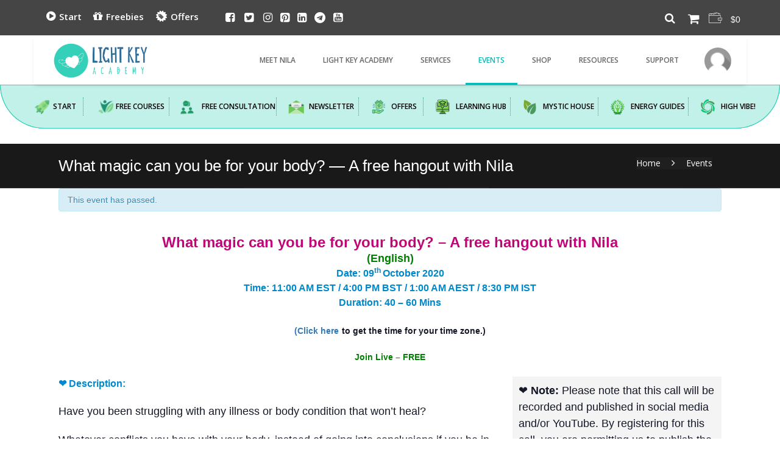

--- FILE ---
content_type: text/html; charset=UTF-8
request_url: https://infinitehealing.co.uk/event/what-magic-can-you-be-for-your-body-a-free-hangout-with-nila/
body_size: 58373
content:

<head>
	<!-- Google tag (gtag.js) -->
<script async src="https://www.googletagmanager.com/gtag/js?id=G-RFW98QQ1Z5"></script>
<script>
  window.dataLayer = window.dataLayer || [];
  function gtag(){dataLayer.push(arguments);}
  gtag('js', new Date());

  gtag('config', 'G-RFW98QQ1Z5');
</script>

<meta name="msvalidate.01" content="C2F0249CC03220B154FC228C1C5A385F" />
	<!-- Google Tag Manager -->
<script>(function(w,d,s,l,i){w[l]=w[l]||[];w[l].push({'gtm.start':
new Date().getTime(),event:'gtm.js'});var f=d.getElementsByTagName(s)[0],
j=d.createElement(s),dl=l!='dataLayer'?'&l='+l:'';j.async=true;j.src=
'https://www.googletagmanager.com/gtm.js?id='+i+dl;f.parentNode.insertBefore(j,f);
})(window,document,'script','dataLayer','GTM-M2DTQPLX');</script>
<!-- End Google Tag Manager -->
	
	<meta charset="UTF-8">
	<meta name="viewport" content="width=device-width, initial-scale=1, maximum-scale=1" />	<link rel="profile" href="http://gmpg.org/xfn/11" />
	<link rel="pingback" href="https://infinitehealing.co.uk/xmlrpc.php" />
	<link rel='dns-prefetch' href='//d21t65qg0yb0hv.cloudfront.net' /><link rel='stylesheet' id='tribe-events-views-v2-bootstrap-datepicker-styles-css' href='https://d21t65qg0yb0hv.cloudfront.net/wp-content/plugins/the-events-calendar/vendor/bootstrap-datepicker/css/bootstrap-datepicker.standalone.min.css?ver=6.15.3' type='text/css' media='all' />
<link rel='stylesheet' id='tec-variables-skeleton-css' href='https://d21t65qg0yb0hv.cloudfront.net/wp-content/plugins/the-events-calendar/common/build/css/variables-skeleton.css?ver=6.9.3' type='text/css' media='all' />
<link rel='stylesheet' id='tribe-common-skeleton-style-css' href='https://d21t65qg0yb0hv.cloudfront.net/wp-content/plugins/the-events-calendar/common/build/css/common-skeleton.css?ver=6.9.3' type='text/css' media='all' />
<link rel='stylesheet' id='tribe-tooltipster-css-css' href='https://d21t65qg0yb0hv.cloudfront.net/wp-content/plugins/the-events-calendar/common/vendor/tooltipster/tooltipster.bundle.min.css?ver=6.9.3' type='text/css' media='all' />
<link rel='stylesheet' id='tribe-events-views-v2-skeleton-css' href='https://d21t65qg0yb0hv.cloudfront.net/wp-content/plugins/the-events-calendar/build/css/views-skeleton.css?ver=6.15.3' type='text/css' media='all' />
<link rel='stylesheet' id='tec-variables-full-css' href='https://d21t65qg0yb0hv.cloudfront.net/wp-content/plugins/the-events-calendar/common/build/css/variables-full.css?ver=6.9.3' type='text/css' media='all' />
<link rel='stylesheet' id='tribe-common-full-style-css' href='https://d21t65qg0yb0hv.cloudfront.net/wp-content/plugins/the-events-calendar/common/build/css/common-full.css?ver=6.9.3' type='text/css' media='all' />
<link rel='stylesheet' id='tribe-events-views-v2-full-css' href='https://d21t65qg0yb0hv.cloudfront.net/wp-content/plugins/the-events-calendar/build/css/views-full.css?ver=6.15.3' type='text/css' media='all' />
<link rel='stylesheet' id='tribe-events-views-v2-print-css' href='https://d21t65qg0yb0hv.cloudfront.net/wp-content/plugins/the-events-calendar/build/css/views-print.css?ver=6.15.3' type='text/css' media='print' />
<link rel='stylesheet' id='tribe-events-views-v2-override-style-css' href='https://d21t65qg0yb0hv.cloudfront.net/wp-content/themes/priority/tribe-events/tribe-events.css?ver=6.15.3' type='text/css' media='all' />
<meta name='robots' content='index, follow, max-image-preview:large, max-snippet:-1, max-video-preview:-1' />
	<style>img:is([sizes="auto" i], [sizes^="auto," i]) { contain-intrinsic-size: 3000px 1500px }</style>
	
            <script data-no-defer="1" data-ezscrex="false" data-cfasync="false" data-pagespeed-no-defer data-cookieconsent="ignore">
                var ctPublicFunctions = {"_ajax_nonce":"0900f9dcce","_rest_nonce":"d6d08ad991","_ajax_url":"\/wp-admin\/admin-ajax.php","_rest_url":"https:\/\/infinitehealing.co.uk\/wp-json\/","data__cookies_type":"native","data__ajax_type":"rest","data__bot_detector_enabled":0,"data__frontend_data_log_enabled":1,"cookiePrefix":"","wprocket_detected":false,"host_url":"infinitehealing.co.uk","text__ee_click_to_select":"Click to select the whole data","text__ee_original_email":"The complete one is","text__ee_got_it":"Got it","text__ee_blocked":"Blocked","text__ee_cannot_connect":"Cannot connect","text__ee_cannot_decode":"Can not decode email. Unknown reason","text__ee_email_decoder":"CleanTalk email decoder","text__ee_wait_for_decoding":"The magic is on the way!","text__ee_decoding_process":"Please wait a few seconds while we decode the contact data."}
            </script>
        
            <script data-no-defer="1" data-ezscrex="false" data-cfasync="false" data-pagespeed-no-defer data-cookieconsent="ignore">
                var ctPublic = {"_ajax_nonce":"0900f9dcce","settings__forms__check_internal":"1","settings__forms__check_external":"0","settings__forms__force_protection":0,"settings__forms__search_test":"1","settings__data__bot_detector_enabled":0,"settings__sfw__anti_crawler":"0","blog_home":"https:\/\/infinitehealing.co.uk\/","pixel__setting":"0","pixel__enabled":false,"pixel__url":null,"data__email_check_before_post":1,"data__email_check_exist_post":1,"data__cookies_type":"native","data__key_is_ok":true,"data__visible_fields_required":true,"wl_brandname":"Anti-Spam by CleanTalk","wl_brandname_short":"CleanTalk","ct_checkjs_key":"d500cdb2c98f772c6c36d2a3b99ec3451b52d5beda0ffacf27fdd36d8f08cd07","emailEncoderPassKey":"d4a01e851668e247aa28282fc3043e25","bot_detector_forms_excluded":"W10=","advancedCacheExists":false,"varnishCacheExists":false,"wc_ajax_add_to_cart":true}
            </script>
        
	<!-- This site is optimized with the Yoast SEO plugin v25.9 - https://yoast.com/wordpress/plugins/seo/ -->
	<title>What magic can you be for your body? - A free hangout with Nila</title>
	<meta name="description" content="Nirmala Raju,Healer &amp; Medium offering Stress relief, Money Reiki,chakra healing,EFT,Access consciousness bars,Law of attraction" />
	<link rel="canonical" href="https://infinitehealing.co.uk/event/what-magic-can-you-be-for-your-body-a-free-hangout-with-nila/" />
	<meta property="og:locale" content="en_US" />
	<meta property="og:type" content="article" />
	<meta property="og:title" content="What magic can you be for your body? - A free hangout with Nila" />
	<meta property="og:description" content="Nirmala Raju,Healer &amp; Medium offering Stress relief, Money Reiki,chakra healing,EFT,Access consciousness bars,Law of attraction" />
	<meta property="og:url" content="https://infinitehealing.co.uk/event/what-magic-can-you-be-for-your-body-a-free-hangout-with-nila/" />
	<meta property="og:site_name" content="Light Key Academy" />
	<meta property="article:modified_time" content="2020-10-01T11:27:14+00:00" />
	<meta name="twitter:card" content="summary_large_image" />
	<meta name="twitter:label1" content="Est. reading time" />
	<meta name="twitter:data1" content="2 minutes" />
	<script type="application/ld+json" class="yoast-schema-graph">{"@context":"https://schema.org","@graph":[{"@type":"WebPage","@id":"https://infinitehealing.co.uk/event/what-magic-can-you-be-for-your-body-a-free-hangout-with-nila/","url":"https://infinitehealing.co.uk/event/what-magic-can-you-be-for-your-body-a-free-hangout-with-nila/","name":"What magic can you be for your body? - A free hangout with Nila","isPartOf":{"@id":"https://infinitehealing.co.uk/#website"},"datePublished":"2020-10-01T07:15:24+00:00","dateModified":"2020-10-01T11:27:14+00:00","description":"Nirmala Raju,Healer & Medium offering Stress relief, Money Reiki,chakra healing,EFT,Access consciousness bars,Law of attraction","breadcrumb":{"@id":"https://infinitehealing.co.uk/event/what-magic-can-you-be-for-your-body-a-free-hangout-with-nila/#breadcrumb"},"inLanguage":"en-US","potentialAction":[{"@type":"ReadAction","target":["https://infinitehealing.co.uk/event/what-magic-can-you-be-for-your-body-a-free-hangout-with-nila/"]}]},{"@type":"BreadcrumbList","@id":"https://infinitehealing.co.uk/event/what-magic-can-you-be-for-your-body-a-free-hangout-with-nila/#breadcrumb","itemListElement":[{"@type":"ListItem","position":1,"name":"Home","item":"https://infinitehealing.co.uk/"},{"@type":"ListItem","position":2,"name":"Events","item":"https://infinitehealing.co.uk/events/"},{"@type":"ListItem","position":3,"name":"What magic can you be for your body? — A free hangout with Nila"}]},{"@type":"WebSite","@id":"https://infinitehealing.co.uk/#website","url":"https://infinitehealing.co.uk/","name":"Infinite Healing","description":"Healing Classes Online","potentialAction":[{"@type":"SearchAction","target":{"@type":"EntryPoint","urlTemplate":"https://infinitehealing.co.uk/?s={search_term_string}"},"query-input":{"@type":"PropertyValueSpecification","valueRequired":true,"valueName":"search_term_string"}}],"inLanguage":"en-US"},{"@type":"Event","name":"What magic can you be for your body? — A free hangout with Nila","description":"","url":"https://infinitehealing.co.uk/event/what-magic-can-you-be-for-your-body-a-free-hangout-with-nila/","eventAttendanceMode":"https://schema.org/OfflineEventAttendanceMode","eventStatus":"https://schema.org/EventScheduled","startDate":"2020-10-09T10:00:00-04:00","endDate":"2020-10-09T16:00:00-04:00","@id":"https://infinitehealing.co.uk/event/what-magic-can-you-be-for-your-body-a-free-hangout-with-nila/#event","mainEntityOfPage":{"@id":"https://infinitehealing.co.uk/event/what-magic-can-you-be-for-your-body-a-free-hangout-with-nila/"}}]}</script>
	<!-- / Yoast SEO plugin. -->


<link rel='dns-prefetch' href='//fonts.googleapis.com' />
<link rel="alternate" type="application/rss+xml" title="Light Key Academy &raquo; Feed" href="https://infinitehealing.co.uk/feed/" />
<link rel="alternate" type="application/rss+xml" title="Light Key Academy &raquo; Comments Feed" href="https://infinitehealing.co.uk/comments/feed/" />
<link rel="alternate" type="text/calendar" title="Light Key Academy &raquo; iCal Feed" href="https://infinitehealing.co.uk/events/?ical=1" />
		<!-- This site uses the Google Analytics by ExactMetrics plugin v8.8.0 - Using Analytics tracking - https://www.exactmetrics.com/ -->
		<!-- Note: ExactMetrics is not currently configured on this site. The site owner needs to authenticate with Google Analytics in the ExactMetrics settings panel. -->
					<!-- No tracking code set -->
				<!-- / Google Analytics by ExactMetrics -->
		<link rel='stylesheet' id='dt-animation-css' href='https://d21t65qg0yb0hv.cloudfront.net/wp-content/plugins/buddhathemes-core-features/shortcodes/css/animations.css?ver=6.8.2' type='text/css' media='all' />
<link rel='stylesheet' id='dt-jqueryui-css' href='https://d21t65qg0yb0hv.cloudfront.net/wp-content/plugins/buddhathemes-core-features/shortcodes/css/jquery-ui.css?ver=6.8.2' type='text/css' media='all' />
<link rel='stylesheet' id='dt-sc-css' href='https://d21t65qg0yb0hv.cloudfront.net/wp-content/plugins/buddhathemes-core-features/shortcodes/css/shortcodes.css?ver=6.8.2' type='text/css' media='all' />
<link rel='stylesheet' id='dashicons-css' href='https://d21t65qg0yb0hv.cloudfront.net/wp-includes/css/dashicons.min.css?ver=6.8.2' type='text/css' media='all' />
<link rel='stylesheet' id='thickbox-css' href='https://d21t65qg0yb0hv.cloudfront.net/wp-includes/js/thickbox/thickbox.css?ver=6.8.2' type='text/css' media='all' />
<link rel='stylesheet' id='woosb-blocks-css' href='https://d21t65qg0yb0hv.cloudfront.net/wp-content/plugins/woo-product-bundle/assets/css/blocks.css?ver=8.3.3' type='text/css' media='all' />
<link rel='stylesheet' id='partial-payment-blocks-integration-css' href='https://d21t65qg0yb0hv.cloudfront.net/wp-content/plugins/woo-wallet/build/partial-payment/style-index.css?ver=1.5.13' type='text/css' media='all' />
<link rel='stylesheet' id='woocommerce-multi-currency-css' href='https://d21t65qg0yb0hv.cloudfront.net/wp-content/plugins/woocommerce-multi-currency/css/woocommerce-multi-currency.min.css?ver=2.1.16' type='text/css' media='all' />
<style id='woocommerce-multi-currency-inline-css' type='text/css'>
.woocommerce-multi-currency .wmc-list-currencies .wmc-currency.wmc-active,.woocommerce-multi-currency .wmc-list-currencies .wmc-currency:hover {background: #13bfde !important;}
		.woocommerce-multi-currency .wmc-list-currencies .wmc-currency,.woocommerce-multi-currency .wmc-title, .woocommerce-multi-currency.wmc-price-switcher a {background: #8f8e94 !important;}
		.woocommerce-multi-currency .wmc-title, .woocommerce-multi-currency .wmc-list-currencies .wmc-currency span,.woocommerce-multi-currency .wmc-list-currencies .wmc-currency a,.woocommerce-multi-currency.wmc-price-switcher a {color: #ffffff !important;}.woocommerce-multi-currency.wmc-shortcode .wmc-currency{background-color:#ffffff;color:#212121}.woocommerce-multi-currency.wmc-shortcode .wmc-current-currency{background-color:#ffffff;color:#212121}.woocommerce-multi-currency.wmc-shortcode.vertical-currency-symbols-circle .wmc-currency-wrapper:hover .wmc-sub-currency {animation: height_slide 300ms;}@keyframes height_slide {0% {height: 0;} 100% {height: 300%;} }
</style>
<link rel='stylesheet' id='tribe-events-v2-single-skeleton-css' href='https://d21t65qg0yb0hv.cloudfront.net/wp-content/plugins/the-events-calendar/build/css/tribe-events-single-skeleton.css?ver=6.15.3' type='text/css' media='all' />
<link rel='stylesheet' id='tribe-events-v2-single-skeleton-full-css' href='https://d21t65qg0yb0hv.cloudfront.net/wp-content/plugins/the-events-calendar/build/css/tribe-events-single-full.css?ver=6.15.3' type='text/css' media='all' />
<link rel='stylesheet' id='wp-block-library-css' href='https://d21t65qg0yb0hv.cloudfront.net/wp-includes/css/dist/block-library/style.min.css?ver=6.8.2' type='text/css' media='all' />
<style id='wp-block-library-theme-inline-css' type='text/css'>
.wp-block-audio :where(figcaption){color:#555;font-size:13px;text-align:center}.is-dark-theme .wp-block-audio :where(figcaption){color:#ffffffa6}.wp-block-audio{margin:0 0 1em}.wp-block-code{border:1px solid #ccc;border-radius:4px;font-family:Menlo,Consolas,monaco,monospace;padding:.8em 1em}.wp-block-embed :where(figcaption){color:#555;font-size:13px;text-align:center}.is-dark-theme .wp-block-embed :where(figcaption){color:#ffffffa6}.wp-block-embed{margin:0 0 1em}.blocks-gallery-caption{color:#555;font-size:13px;text-align:center}.is-dark-theme .blocks-gallery-caption{color:#ffffffa6}:root :where(.wp-block-image figcaption){color:#555;font-size:13px;text-align:center}.is-dark-theme :root :where(.wp-block-image figcaption){color:#ffffffa6}.wp-block-image{margin:0 0 1em}.wp-block-pullquote{border-bottom:4px solid;border-top:4px solid;color:currentColor;margin-bottom:1.75em}.wp-block-pullquote cite,.wp-block-pullquote footer,.wp-block-pullquote__citation{color:currentColor;font-size:.8125em;font-style:normal;text-transform:uppercase}.wp-block-quote{border-left:.25em solid;margin:0 0 1.75em;padding-left:1em}.wp-block-quote cite,.wp-block-quote footer{color:currentColor;font-size:.8125em;font-style:normal;position:relative}.wp-block-quote:where(.has-text-align-right){border-left:none;border-right:.25em solid;padding-left:0;padding-right:1em}.wp-block-quote:where(.has-text-align-center){border:none;padding-left:0}.wp-block-quote.is-large,.wp-block-quote.is-style-large,.wp-block-quote:where(.is-style-plain){border:none}.wp-block-search .wp-block-search__label{font-weight:700}.wp-block-search__button{border:1px solid #ccc;padding:.375em .625em}:where(.wp-block-group.has-background){padding:1.25em 2.375em}.wp-block-separator.has-css-opacity{opacity:.4}.wp-block-separator{border:none;border-bottom:2px solid;margin-left:auto;margin-right:auto}.wp-block-separator.has-alpha-channel-opacity{opacity:1}.wp-block-separator:not(.is-style-wide):not(.is-style-dots){width:100px}.wp-block-separator.has-background:not(.is-style-dots){border-bottom:none;height:1px}.wp-block-separator.has-background:not(.is-style-wide):not(.is-style-dots){height:2px}.wp-block-table{margin:0 0 1em}.wp-block-table td,.wp-block-table th{word-break:normal}.wp-block-table :where(figcaption){color:#555;font-size:13px;text-align:center}.is-dark-theme .wp-block-table :where(figcaption){color:#ffffffa6}.wp-block-video :where(figcaption){color:#555;font-size:13px;text-align:center}.is-dark-theme .wp-block-video :where(figcaption){color:#ffffffa6}.wp-block-video{margin:0 0 1em}:root :where(.wp-block-template-part.has-background){margin-bottom:0;margin-top:0;padding:1.25em 2.375em}
</style>
<style id='classic-theme-styles-inline-css' type='text/css'>
/*! This file is auto-generated */
.wp-block-button__link{color:#fff;background-color:#32373c;border-radius:9999px;box-shadow:none;text-decoration:none;padding:calc(.667em + 2px) calc(1.333em + 2px);font-size:1.125em}.wp-block-file__button{background:#32373c;color:#fff;text-decoration:none}
</style>
<style id='global-styles-inline-css' type='text/css'>
:root{--wp--preset--aspect-ratio--square: 1;--wp--preset--aspect-ratio--4-3: 4/3;--wp--preset--aspect-ratio--3-4: 3/4;--wp--preset--aspect-ratio--3-2: 3/2;--wp--preset--aspect-ratio--2-3: 2/3;--wp--preset--aspect-ratio--16-9: 16/9;--wp--preset--aspect-ratio--9-16: 9/16;--wp--preset--color--black: #000000;--wp--preset--color--cyan-bluish-gray: #abb8c3;--wp--preset--color--white: #ffffff;--wp--preset--color--pale-pink: #f78da7;--wp--preset--color--vivid-red: #cf2e2e;--wp--preset--color--luminous-vivid-orange: #ff6900;--wp--preset--color--luminous-vivid-amber: #fcb900;--wp--preset--color--light-green-cyan: #7bdcb5;--wp--preset--color--vivid-green-cyan: #00d084;--wp--preset--color--pale-cyan-blue: #8ed1fc;--wp--preset--color--vivid-cyan-blue: #0693e3;--wp--preset--color--vivid-purple: #9b51e0;--wp--preset--color--primary: #08bbb7;--wp--preset--color--secondary: #05726f;--wp--preset--color--tertiary: #1af5f0;--wp--preset--gradient--vivid-cyan-blue-to-vivid-purple: linear-gradient(135deg,rgba(6,147,227,1) 0%,rgb(155,81,224) 100%);--wp--preset--gradient--light-green-cyan-to-vivid-green-cyan: linear-gradient(135deg,rgb(122,220,180) 0%,rgb(0,208,130) 100%);--wp--preset--gradient--luminous-vivid-amber-to-luminous-vivid-orange: linear-gradient(135deg,rgba(252,185,0,1) 0%,rgba(255,105,0,1) 100%);--wp--preset--gradient--luminous-vivid-orange-to-vivid-red: linear-gradient(135deg,rgba(255,105,0,1) 0%,rgb(207,46,46) 100%);--wp--preset--gradient--very-light-gray-to-cyan-bluish-gray: linear-gradient(135deg,rgb(238,238,238) 0%,rgb(169,184,195) 100%);--wp--preset--gradient--cool-to-warm-spectrum: linear-gradient(135deg,rgb(74,234,220) 0%,rgb(151,120,209) 20%,rgb(207,42,186) 40%,rgb(238,44,130) 60%,rgb(251,105,98) 80%,rgb(254,248,76) 100%);--wp--preset--gradient--blush-light-purple: linear-gradient(135deg,rgb(255,206,236) 0%,rgb(152,150,240) 100%);--wp--preset--gradient--blush-bordeaux: linear-gradient(135deg,rgb(254,205,165) 0%,rgb(254,45,45) 50%,rgb(107,0,62) 100%);--wp--preset--gradient--luminous-dusk: linear-gradient(135deg,rgb(255,203,112) 0%,rgb(199,81,192) 50%,rgb(65,88,208) 100%);--wp--preset--gradient--pale-ocean: linear-gradient(135deg,rgb(255,245,203) 0%,rgb(182,227,212) 50%,rgb(51,167,181) 100%);--wp--preset--gradient--electric-grass: linear-gradient(135deg,rgb(202,248,128) 0%,rgb(113,206,126) 100%);--wp--preset--gradient--midnight: linear-gradient(135deg,rgb(2,3,129) 0%,rgb(40,116,252) 100%);--wp--preset--font-size--small: 13px;--wp--preset--font-size--medium: 20px;--wp--preset--font-size--large: 36px;--wp--preset--font-size--x-large: 42px;--wp--preset--spacing--20: 0.44rem;--wp--preset--spacing--30: 0.67rem;--wp--preset--spacing--40: 1rem;--wp--preset--spacing--50: 1.5rem;--wp--preset--spacing--60: 2.25rem;--wp--preset--spacing--70: 3.38rem;--wp--preset--spacing--80: 5.06rem;--wp--preset--shadow--natural: 6px 6px 9px rgba(0, 0, 0, 0.2);--wp--preset--shadow--deep: 12px 12px 50px rgba(0, 0, 0, 0.4);--wp--preset--shadow--sharp: 6px 6px 0px rgba(0, 0, 0, 0.2);--wp--preset--shadow--outlined: 6px 6px 0px -3px rgba(255, 255, 255, 1), 6px 6px rgba(0, 0, 0, 1);--wp--preset--shadow--crisp: 6px 6px 0px rgba(0, 0, 0, 1);}:where(.is-layout-flex){gap: 0.5em;}:where(.is-layout-grid){gap: 0.5em;}body .is-layout-flex{display: flex;}.is-layout-flex{flex-wrap: wrap;align-items: center;}.is-layout-flex > :is(*, div){margin: 0;}body .is-layout-grid{display: grid;}.is-layout-grid > :is(*, div){margin: 0;}:where(.wp-block-columns.is-layout-flex){gap: 2em;}:where(.wp-block-columns.is-layout-grid){gap: 2em;}:where(.wp-block-post-template.is-layout-flex){gap: 1.25em;}:where(.wp-block-post-template.is-layout-grid){gap: 1.25em;}.has-black-color{color: var(--wp--preset--color--black) !important;}.has-cyan-bluish-gray-color{color: var(--wp--preset--color--cyan-bluish-gray) !important;}.has-white-color{color: var(--wp--preset--color--white) !important;}.has-pale-pink-color{color: var(--wp--preset--color--pale-pink) !important;}.has-vivid-red-color{color: var(--wp--preset--color--vivid-red) !important;}.has-luminous-vivid-orange-color{color: var(--wp--preset--color--luminous-vivid-orange) !important;}.has-luminous-vivid-amber-color{color: var(--wp--preset--color--luminous-vivid-amber) !important;}.has-light-green-cyan-color{color: var(--wp--preset--color--light-green-cyan) !important;}.has-vivid-green-cyan-color{color: var(--wp--preset--color--vivid-green-cyan) !important;}.has-pale-cyan-blue-color{color: var(--wp--preset--color--pale-cyan-blue) !important;}.has-vivid-cyan-blue-color{color: var(--wp--preset--color--vivid-cyan-blue) !important;}.has-vivid-purple-color{color: var(--wp--preset--color--vivid-purple) !important;}.has-black-background-color{background-color: var(--wp--preset--color--black) !important;}.has-cyan-bluish-gray-background-color{background-color: var(--wp--preset--color--cyan-bluish-gray) !important;}.has-white-background-color{background-color: var(--wp--preset--color--white) !important;}.has-pale-pink-background-color{background-color: var(--wp--preset--color--pale-pink) !important;}.has-vivid-red-background-color{background-color: var(--wp--preset--color--vivid-red) !important;}.has-luminous-vivid-orange-background-color{background-color: var(--wp--preset--color--luminous-vivid-orange) !important;}.has-luminous-vivid-amber-background-color{background-color: var(--wp--preset--color--luminous-vivid-amber) !important;}.has-light-green-cyan-background-color{background-color: var(--wp--preset--color--light-green-cyan) !important;}.has-vivid-green-cyan-background-color{background-color: var(--wp--preset--color--vivid-green-cyan) !important;}.has-pale-cyan-blue-background-color{background-color: var(--wp--preset--color--pale-cyan-blue) !important;}.has-vivid-cyan-blue-background-color{background-color: var(--wp--preset--color--vivid-cyan-blue) !important;}.has-vivid-purple-background-color{background-color: var(--wp--preset--color--vivid-purple) !important;}.has-black-border-color{border-color: var(--wp--preset--color--black) !important;}.has-cyan-bluish-gray-border-color{border-color: var(--wp--preset--color--cyan-bluish-gray) !important;}.has-white-border-color{border-color: var(--wp--preset--color--white) !important;}.has-pale-pink-border-color{border-color: var(--wp--preset--color--pale-pink) !important;}.has-vivid-red-border-color{border-color: var(--wp--preset--color--vivid-red) !important;}.has-luminous-vivid-orange-border-color{border-color: var(--wp--preset--color--luminous-vivid-orange) !important;}.has-luminous-vivid-amber-border-color{border-color: var(--wp--preset--color--luminous-vivid-amber) !important;}.has-light-green-cyan-border-color{border-color: var(--wp--preset--color--light-green-cyan) !important;}.has-vivid-green-cyan-border-color{border-color: var(--wp--preset--color--vivid-green-cyan) !important;}.has-pale-cyan-blue-border-color{border-color: var(--wp--preset--color--pale-cyan-blue) !important;}.has-vivid-cyan-blue-border-color{border-color: var(--wp--preset--color--vivid-cyan-blue) !important;}.has-vivid-purple-border-color{border-color: var(--wp--preset--color--vivid-purple) !important;}.has-vivid-cyan-blue-to-vivid-purple-gradient-background{background: var(--wp--preset--gradient--vivid-cyan-blue-to-vivid-purple) !important;}.has-light-green-cyan-to-vivid-green-cyan-gradient-background{background: var(--wp--preset--gradient--light-green-cyan-to-vivid-green-cyan) !important;}.has-luminous-vivid-amber-to-luminous-vivid-orange-gradient-background{background: var(--wp--preset--gradient--luminous-vivid-amber-to-luminous-vivid-orange) !important;}.has-luminous-vivid-orange-to-vivid-red-gradient-background{background: var(--wp--preset--gradient--luminous-vivid-orange-to-vivid-red) !important;}.has-very-light-gray-to-cyan-bluish-gray-gradient-background{background: var(--wp--preset--gradient--very-light-gray-to-cyan-bluish-gray) !important;}.has-cool-to-warm-spectrum-gradient-background{background: var(--wp--preset--gradient--cool-to-warm-spectrum) !important;}.has-blush-light-purple-gradient-background{background: var(--wp--preset--gradient--blush-light-purple) !important;}.has-blush-bordeaux-gradient-background{background: var(--wp--preset--gradient--blush-bordeaux) !important;}.has-luminous-dusk-gradient-background{background: var(--wp--preset--gradient--luminous-dusk) !important;}.has-pale-ocean-gradient-background{background: var(--wp--preset--gradient--pale-ocean) !important;}.has-electric-grass-gradient-background{background: var(--wp--preset--gradient--electric-grass) !important;}.has-midnight-gradient-background{background: var(--wp--preset--gradient--midnight) !important;}.has-small-font-size{font-size: var(--wp--preset--font-size--small) !important;}.has-medium-font-size{font-size: var(--wp--preset--font-size--medium) !important;}.has-large-font-size{font-size: var(--wp--preset--font-size--large) !important;}.has-x-large-font-size{font-size: var(--wp--preset--font-size--x-large) !important;}
:where(.wp-block-post-template.is-layout-flex){gap: 1.25em;}:where(.wp-block-post-template.is-layout-grid){gap: 1.25em;}
:where(.wp-block-columns.is-layout-flex){gap: 2em;}:where(.wp-block-columns.is-layout-grid){gap: 2em;}
:root :where(.wp-block-pullquote){font-size: 1.5em;line-height: 1.6;}
</style>
<link rel='stylesheet' id='dt-appointment-css' href='https://d21t65qg0yb0hv.cloudfront.net/wp-content/plugins/buddhathemes-appointment-addon/css/styles.css?ver=6.8.2' type='text/css' media='all' />
<link rel='stylesheet' id='dt-property-css' href='https://d21t65qg0yb0hv.cloudfront.net/wp-content/plugins/buddhathemes-property-addon/css/styles.css?ver=6.8.2' type='text/css' media='all' />
<link rel='stylesheet' id='dt-property-print-css' href='https://d21t65qg0yb0hv.cloudfront.net/wp-content/plugins/buddhathemes-property-addon/css/print.css?ver=3.0.2' type='text/css' media='print' />
<link rel='stylesheet' id='cleantalk-public-css-css' href='https://d21t65qg0yb0hv.cloudfront.net/wp-content/plugins/cleantalk-spam-protect/css/cleantalk-public.min.css?ver=6.63_1757708951' type='text/css' media='all' />
<link rel='stylesheet' id='cleantalk-email-decoder-css-css' href='https://d21t65qg0yb0hv.cloudfront.net/wp-content/plugins/cleantalk-spam-protect/css/cleantalk-email-decoder.min.css?ver=6.63_1757708951' type='text/css' media='all' />
<link rel='stylesheet' id='contact-form-7-css' href='https://d21t65qg0yb0hv.cloudfront.net/wp-content/plugins/contact-form-7/includes/css/styles.css?ver=6.1.1' type='text/css' media='all' />
<style id='woocommerce-inline-inline-css' type='text/css'>
.woocommerce form .form-row .required { visibility: visible; }
</style>
<link rel='stylesheet' id='dt-vc-style-css' href='https://d21t65qg0yb0hv.cloudfront.net/wp-content/plugins/buddhathemes-core-features/visual-composer/style.css?ver=4.4' type='text/css' media='all' />
<link rel='stylesheet' id='dt-vc-strokegap-css' href='https://d21t65qg0yb0hv.cloudfront.net/wp-content/plugins/buddhathemes-core-features/visual-composer/icons/stroke-gap-icons.min.css?ver=4.4' type='text/css' media='all' />
<link rel='stylesheet' id='brands-styles-css' href='https://d21t65qg0yb0hv.cloudfront.net/wp-content/plugins/woocommerce/assets/css/brands.css?ver=10.1.2' type='text/css' media='all' />
<link rel='stylesheet' id='woosb-frontend-css' href='https://d21t65qg0yb0hv.cloudfront.net/wp-content/plugins/woo-product-bundle/assets/css/frontend.css?ver=8.3.3' type='text/css' media='all' />
<link rel='stylesheet' id='sidebar-login-css' href='https://d21t65qg0yb0hv.cloudfront.net/wp-content/plugins/sidebar-login/build/sidebar-login.css?ver=1712300399' type='text/css' media='all' />
<link rel='stylesheet' id='priority-reset-css' href='https://d21t65qg0yb0hv.cloudfront.net/wp-content/themes/priority/css/reset.css?ver=4.4' type='text/css' media='all' />
<link rel='stylesheet' id='prettyphoto-css' href='https://d21t65qg0yb0hv.cloudfront.net/wp-content/plugins/js_composer/assets/lib/prettyphoto/css/prettyPhoto.min.css?ver=7.3' type='text/css' media='all' />
<link rel='stylesheet' id='font-awesome-css' href='https://d21t65qg0yb0hv.cloudfront.net/wp-content/themes/priority/css/font-awesome.min.css?ver=4.4' type='text/css' media='all' />
<link rel='stylesheet' id='stroke-gap-icons-css' href='https://d21t65qg0yb0hv.cloudfront.net/wp-content/themes/priority/css/stroke-gap-icons.min.css?ver=4.4' type='text/css' media='all' />
<link rel='stylesheet' id='priority-custom-css' href='https://d21t65qg0yb0hv.cloudfront.net/wp-content/themes/priority/css/custom.css?ver=4.4' type='text/css' media='all' />
<link rel='stylesheet' id='priority-style-css' href='https://d21t65qg0yb0hv.cloudfront.net/wp-content/themes/priority/style.css?ver=4.4' type='text/css' media='all' />
<link rel='stylesheet' id='priority-gutenberg-css' href='https://d21t65qg0yb0hv.cloudfront.net/wp-content/themes/priority/css/gutenberg.css?ver=4.4' type='text/css' media='all' />
<style id='priority-gutenberg-inline-css' type='text/css'>
.has-primary-background-color { background-color:#08bbb7; }.has-primary-color { color:#08bbb7; }.has-secondary-background-color { background-color:#05726f; }.has-secondary-color { color:#05726f; }.has-tertiary-background-color { background-color:#1af5f0; }.has-tertiary-color { color:#1af5f0; }
</style>
<link rel='stylesheet' id='priority-woocommerce-css' href='https://d21t65qg0yb0hv.cloudfront.net/wp-content/themes/priority/css/woocommerce.css?ver=4.4' type='text/css' media='all' />
<link rel='stylesheet' id='priority-skin-css' href='https://d21t65qg0yb0hv.cloudfront.net/wp-content/themes/priority/css/skins/blueturquoise/style.css?ver=6.8.2' type='text/css' media='all' />
<link rel='stylesheet' id='priority-responsive-css' href='https://d21t65qg0yb0hv.cloudfront.net/wp-content/themes/priority/responsive.css?ver=4.4' type='text/css' media='all' />
<link rel='stylesheet' id='priority-google-fonts-css' href='https://fonts.googleapis.com/css?family=Lato%3A100%2C300%2C400%2C700%2C900%2C100italic%2C300italic%2C400italic%2C700italic%2C900italic%7COpen+Sans%3A400%2C300italic%2C400italic%2C600italic%2C700italic%2C800italic%2C400%2C300%2C600%2C700%2C800%7CShadows+Into+Light%7CRoboto+Slab%3A400%2C100%2C300%2C700%7CRaleway%3A400%2C100%2C200%2C300%2C500%2C600%2C700%2C800%2C900%7COpen+Sans%7COpen+Sans%7CLato%7CLato%7CLato%7CLato%7CLato%7CLato&#038;subset&#038;ver=1.0.0' type='text/css' media='all' />
<link rel='stylesheet' id='priority-magnific-popup-css' href='https://d21t65qg0yb0hv.cloudfront.net/wp-content/themes/priority/framework/js/magnific/magnific-popup.css?ver=4.4' type='text/css' media='all' />
<style id='priority-magnific-popup-inline-css' type='text/css'>
#tribe-events-content #tribe-events-photo-events .type-tribe_events.tribe-events-photo-event, .dt-sc-hours-icon:before, .dt-sc-hours-icon:after { background-color: #555555; }
.secondary-sidebar .widget ul li h6 a, .secondary-sidebar .widget .tagcloud a, .secondary-sidebar .widget ul li:before, .author-title, .post-author-details .dt-sc-social-icons li a, .header6 .product_cart_list li a:hover, h1, h1 a, .intro-text.type7 h1, h2, h2 a, .intro-text.type7 h2, h3, h3 a, .intro-text.type7 h3, h4, h4 a, .intro-text.type7 h4, h5, h5 a, .intro-text.type7 h5, h6, h6 a, .intro-text.type7 h6, ul.dt-sc-tabs-vertical-frame li a, .dt-sc-donutchart-title, .package-price, .dt-sc-ico-content.type6 h4 a, .dt-sc-ico-content.type6:hover h4 a, .dt-sc-ico-content.type10:hover .custom-icon span, .dt-sc-ico-content.type10:hover h4 a, .slide-controls .selected .dt-sc-ico-content.type10 .custom-icon span, .slide-controls .selected .dt-sc-ico-content.type10 h4 a, .dt-sc-ico-content.type10:hover p, .slide-controls .selected .dt-sc-ico-content.type10 p, .dt-sc-ico-content.type10 .custom-icon span, .dt-sc-contact-info.type2 .contact-icon h4 a, .dt-sc-location-detail ul li a:hover, .intro-text h1, .intro-text h2, .intro-text h3, .intro-text h4, .intro-text h5, .intro-text h6, .intro-content span, .intro-text.type4 p, .intro-text.type5 h6, input[type="text"]:hover, input[type="password"]:hover, input[type="email"]:hover, textarea:hover, input[type="date"]:hover, input[type="search"]:hover, .dt-sc-animate-num .dt-sc-num-count, .dt-sc-tb-title h5, .dt-sc-ico-content.type5 h4, .dt-sc-hr.top a:hover, .dt-sc-testimonial-wrapper.type3 .dt-sc-testimonial h5, .dt-sc-testimonial-wrapper.type4 .dt-sc-testimonial h5, .tribe-events-list-separator-month span, .type2 .dt-sc-tabs-frame-content ul li span, .woocommerce-tabs .panel ul li span, h3#ship-to-different-address label, .dt-sc-hours-icon span, .error-info h2, .error-info h3, .dt-sc-ico-content.type14 span, .secondary-sidebar .widget_recent_entries .recent-post-widget ul li h6 a, .secondary-sidebar .widget_tweetbox ul.tweet_list.type2 .tweet_time, .secondary-sidebar .widget_tweetbox ul.tweet_list.type2 a:hover, .secondary-sidebar .widget_tweetbox ul.tweet_list.type2 .tweet_time a, .secondary-sidebar .woocommerce ul.product_list_widget li a { color: #555555; }
#tribe-bar-form .tribe-bar-filters-inner { box-shadow: 0 1px 3px #555555; }
.hr-title.type3 .title-sep:after { border-color: #555555; }
.title-sep, .hr-title.aligncenter .aligntitle:before, .hr-title.aligncenter .aligntitle:after, .hr-title.type3 .title-sep { border-top-color: #555555; }
.title-sep, .hr-title.aligncenter .aligntitle:before, .hr-title.aligncenter .aligntitle:after, .hr-title.type3 .title-sep { border-bottom-color: #555555; }
.has-primary-background-color { background-color: #555555; }
.has-primary-color { color: #555555; }
.type2 ul.dt-sc-tabs-frame li a { background-color: #555555; }
#tiptip_holder.tip_top #tiptip_arrow { border-top-color: #555555; }
body, .dt-sc-boxed-tooltip.dt-sc-tooltip-top, .dt-sc-boxed-tooltip.dt-sc-tooltip-right, .dt-sc-boxed-tooltip.dt-sc-tooltip-bottom, .dt-sc-boxed-tooltip.dt-sc-tooltip-left, .dt-sc-toggle-frame-set.type2 .dt-sc-toggle-content, .dt-sc-toggle-frame-set.type3 .dt-sc-toggle-content, ul.dt-sc-tabs-frame li a, .woocommerce-tabs ul.tabs li a, .dt-sc-tabs-container.type3 .dt-sc-tabs-frame-content p, .dt-sc-tabs-container.type4 .dt-sc-tabs-frame-content p, ul.dt-sc-fancy-list li:before, ul.dt-sc-fancy-list li, .dt-sc-tabs-vertical-container.type2 .dt-sc-tabs-vertical-frame-content p, .dt-sc-tabs-vertical-container.type2 .dt-sc-tabs-vertical-frame-content p:last-child, .dt-sc-bar-text, .dt-sc-donutchart, .dt-sc-donutchart-medium p, .dt-sc-donutchart-small p, .dt-sc-progress-bar.type2 .dt-sc-bar-text, .dt-sc-content-carousel p, .dt-sc-contact-info p, input[type="text"], input[type="password"], input[type="email"], input[type="url"], input[type="tel"], input[type="number"], input[type="range"], input[type="date"], input[type="search"], textarea, input.text, .dt-sc-working-hours span, .dt-sc-location-detail ul li a, .dt-sc-location-detail ul li, ol.dt-sc-fancy-list li span, .dt-sc-icon-list li, .dt-sc-animate-num span, label, .dt-sc-ico-content.type5 .custom-icon span, .dt-sc-ico-content.type5 p, .dt-sc-hr.top a, td, .dt-sc-tooltip-top, .dt-sc-tooltip-right, .dt-sc-tooltip-bottom, .dt-sc-tooltip-left, .dt-sc-colored-box .dt-sc-button:hover, .dt-sc-error-box, .dt-sc-warning-box, .dt-sc-success-box, .dt-sc-info-box, ul.commentlist li .comment-body, .dt-sc-tribe-views ul li a, .recurring-info-tooltip, .tribe-events-calendar .tribe-events-tooltip, .tribe-events-week .tribe-events-tooltip, table.shop_table .quantity .plus, table.shop_table .quantity .minus, .product .summary .quantity .qty, .product .summary .quantity .plus, .product .summary .quantity .minus, .woocommerce table.shop_table .product-name a, .woocommerce table.cart td.actions .coupon .input-text, .woocommerce-page table.cart td.actions .coupon .input-text, .woocommerce #content table.cart td.actions .coupon .input-text, .woocommerce-page #content table.cart td.actions .coupon .input-text, .select2-container .select2-choice, .payment_methods, .payment_methods label, .payment_methods a, .skill-detail p:first-child, .dt-sc-donutchart-medium.type2 p, .error-info p, .dt-sc-social-icons li a, .dt-sc-team.type5 .dt-sc-social-icons li a, .dt-sc-testimonial-wrapper.type4 .testimonial-content.with-chat-effect .fa, .searchform > span.fa, .author-title, ul.commentlist li .commentmetadata, ins, .pagination ul li a, .pagination .next-post a, .pagination .prev-post a, .pagination ul li .page-numbers.dots, ul.dt-sc-fancy-list.type2 li, .post-nav-container .post-prev-link a, .post-nav-container .post-next-link a, .client-details li .fa, .project-details ul.client-details li span, .sorting-container a, .portfolio:hover .portfolio-title p, .secondary-sidebar .widget .tribe-countdown-timer .tribe-countdown-number, .secondary-sidebar .widget .tribe-countdown-timer .tribe-countdown-under, .secondary-sidebar .widget .tribe-countdown-timer .tribe-countdown-colon, .secondary-sidebar .woocommerce.widget_price_filter .price_label, .secondary-sidebar .widget .mailchimp-form .fa, .dt-sc-testimonial.type4 .testimonial-content.with-chat-effect .fa, .secondary-sidebar .widget ul li a, .secondary-sidebar .product_cart_list li a { color: #555555; }
.has-secondary-background-color { background-color: #555555; }
.has-secondary-color { color: #555555; }
.top-bar, .top-bar .search a, .top-shop-cart.type2 li.search > a, .top-shop-cart.type2 li.dt-sc-cart > a { background: #f2f2f2; }
#main-menu > ul > li > a, .header8 #main-menu > ul > li > a, .header6 .top-shop-cart > li > a, .header6 #main-menu > ul > li > a { color: #666666; }
#main-menu ul li.menu-item-simple-parent ul li a, .megamenu-child-container > ul.sub-menu > li > a, .megamenu-child-container ul.sub-menu > li > ul li a, .header6 #main-menu ul li.menu-item-simple-parent ul li a, .header6 .megamenu-child-container ul.sub-menu > li > ul li a, .header6 #main-menu .megamenu-child-container > ul.sub-menu > li > a, .header8 #main-menu ul li.menu-item-simple-parent ul li a, .header8 .megamenu-child-container ul.sub-menu > li > ul li a, .header8 .megamenu-child-container > ul.sub-menu > li > a, .header8 .menu-item-widget-area-container .widget ul li a, .menu-item-widget-area-container .widget ul li a, .header8 #main-menu .megamenu-child-container > ul.sub-menu > li > a, #main-menu .megamenu-child-container > ul.sub-menu > li > a, 
					.header6 .menu-item-widget-area-container .widget ul li a, .menu-item-widget-area-container .widget ul li:before, .menu-item-widget-area-container .tribe-mini-calendar-event .list-info h2 a, .menu-item-widget-area-container .tribe-events-widget-link a, .menu-item-widget-area-container .products .product-details h5 a, .menu-item-widget-area-container .dt-sc-contact-info p a, .menu-item-widget-area-container .dt-sc-location-detail h6, .header8 .menu-item-with-widget-area .tribe-mini-calendar-event .list-info h2 a, .header8 .menu-item-widget-area-container .widget h3, .menu-item-widget-area-container .widget ul li a, .menu-item-widget-area-container .widget_tweetbox .tweet_list a, .header6 .menu-item-widget-area-container .widget_tweetbox .tweet_list a, .menu-item-widget-area-container .widget .tagcloud a:hover, .header8 #main-menu .megamenu-child-container .menu-item-widget-area-container .widget .tagcloud a:hover, .menu-item-widget-area-container .widget_product_categories ul li, .menu-item-widget-area-container select { color:#666666; }
.menu-item-widget-area-container .widget .tagcloud a, .header8 .menu-item-widget-area-container .widget .tagcloud a, .header6 .menu-item-widget-area-container .widget .tagcloud a { background-color:#666666; }
body, input[type="text"], input[type="password"], input[type="email"], input[type="url"], input[type="tel"], input[type="number"], input[type="range"], input[type="date"], input[type="search"], textarea, input.text, select, .woocommerce table.cart td.actions .coupon .input-text, .woocommerce-page table.cart td.actions .coupon .input-text, .woocommerce #content table.cart td.actions .coupon .input-text, .woocommerce-page #content table.cart td.actions .coupon .input-text, .select2-container .select2-choice, .woocommerce #payment div.payment_box, .woocommerce-page #payment div.payment_box, .dt-sc-testimonial-wrapper.type3 .dt-sc-testimonial h5, .dt-sc-testimonial-wrapper.type3 .dt-sc-testimonial cite, .dt-sc-tabs-vertical-container.type2 .dt-sc-tabs-vertical-frame-content p:last-child, ul.commentlist li .comment-body, ul.commentlist li .commentmetadata, ul.dt-sc-fancy-list.type2 li, .side-nav-container ul li a, .header6 .product_cart_list li a, .dt-sc-donutchart-medium.type2 p, .dt-sc-location-detail ul li a, ul.commentlist li .commentmetadata { color: #555555; }
.footer-widgets-wrapper, .footer-wrapper, #footer .footer-widgets-wrapper.type2, #footer .footer-widgets-wrapper.type3, #footer .footer-widgets-wrapper.type4, #footer .footer-widgets-wrapper.type7, #footer .footer-widgets-wrapper.type5, #footer .footer-widgets-wrapper.type6, .footer-widgets-wrapper.type3 .widget #searchform input[type="text"], .footer-widgets-wrapper .widget #searchform input[type="text"], .footer-widgets-wrapper input[type="search"], #footer .footer-widgets-wrapper.type5 .widget-title:after { background: #666666; }
.copyright p, .footer-links li { color: #666666; }
.copyright p a, .footer-links li a { color: #666666; }
h1, h1 a, .intro-text.type7 h1, .error-info h1 { color:#666666 }
h2, h2 a, .intro-text.type7 h2, .error-info h2 { color:#666666 }
h3, h3 a, .intro-text.type7 h3, .error-info h3, h3#ship-to-different-address label { color:#666666 }
h4, h4 a, .intro-text.type7 h4, .error-info h4 { color:#666666 }
h5, h5 a, .intro-text.type7 h5, .error-info h5 { color:#666666 }
h6, h6 a, .intro-text.type7 h6, .error-info h6, .secondary-sidebar .widget_recent_entries .recent-post-widget ul li h6 a, .secondary-sidebar .widget ul li h6 a, .secondary-sidebar .woocommerce ul.product_list_widget li a { color:#666666 }
body, .dt-sc-button, .entry-detail .read-more, #commentform input[type="text"], #commentform input[type="password"], #commentform input[type="email"], #commentform input[type="url"], #commentform input[type="tel"], #commentform input[type="number"], #commentform input[type="range"], #commentform input[type="date"], #commentform input[type="search"], #commentform textarea, #commentform input.text, blockquote.type1, .dt-sc-toggle-frame-set.type2 .dt-sc-toggle-content, .dt-sc-toggle-frame-set.type3 .dt-sc-toggle-content, .dt-sc-tabs-container.type3 .dt-sc-tabs-frame-content p, .dt-sc-tabs-container.type4 .dt-sc-tabs-frame-content p, .dt-sc-testimonial-wrapper.type3 .dt-sc-testimonial h5, .dt-sc-testimonial-wrapper h5, #tribe-events-content .tribe-events-calendar div[id*="tribe-events-event-"] h3.tribe-events-month-event-title, 
					
	input[type="text"], input[type="password"], input[type="email"], input[type="url"], input[type="tel"], input[type="number"], input[type="range"], input[type="date"], textarea, input.text, select, input[type="search"], input[type="submit"], input[type="button"], .add_to_cart_button, .product_type_variable, .product-details .button, .add_to_wishlist, .features li a, .dt-sc-team p, .read-more, .intro-text .dt-sc-button, .entry-post .post-comments a, .entry-post .date p, .entry-post .dt-sc-button.small, .events .event-meta p, .entry-meta-data p, .pagination ul li a, .pagination .next-post a, .pagination .prev-post a, .breadcrumb, ul.commentlist li .author-name, ul.commentlist li .commentmetadata, ul.commentlist li .reply a, .blog-entry .entry-metadata, .post-nav-container a, .price_label, .widget_top_rated_products ul.product_list_widget li .amount, .woocommerce table.shop_table th, .woocommerce-page table.shop_table th, .woocommerce table.shop_table .product-subtotal span, label, .woocommerce .cart-collaterals .cart_totals th, .woocommerce-product-rating .price, .summary .description, blockquote, .dt-rev-author span, .side-nav-container ul li a, .error-info .back-menu a, .portfolio-detail .views a, .dom-pack .dom-range, .dom-pack del, .dom-pack > span, .dom-prices, .dt-sc-ico-content.type6 p, .dt-sc-ico-content.type12 p, .dt-sc-testimonial-wrapper.type3 .dt-sc-testimonial cite, .dt-sc-button1.ico-button, .dt-sc-button2, .dt-sc-button3, .dt-sc-button5, .att-btn1, .att-btn2, .host-btn, .hosting-btn-trans, .travel-btn, .travel-btn-green, .faq h5.dt-sc-toggle-accordion:before, ul.dt-sc-fancy-list.type2 li, blockquote.type2, .dt-sc-pr-tb-col, .dt-sc-bar-text, .dt-sc-donutchart-medium p, .dt-sc-donutchart-small p, .dt-sc-working-hours span, .dt-sc-tabs-frame-content p:last-child, .dt-sc-contact-info.type2 .contact-icon h4 a,
					
					.woocommerce ul.cart_list li a,  .woocommerce-page ul.cart_list li a, .woocommerce ul.product_list_widget li a, .woocommerce-page ul.product_list_widget li a, .woocommerce ul.cart_list li a, .woocommerce-page ul.cart_list li a, .woocommerce ul.product_list_widget li a, .woocommerce-page ul.product_list_widget li a, .tribe-venue-widget-wrapper .tribe-venue-widget-venue-name a, ul.dt-sc-tabs-frame li a, .woocommerce-tabs ul.tabs li a, ul.dt-sc-tabs-vertical-frame li a 
					
					{ font-family:Open Sans; }
body, .dt-sc-button, .entry-detail .read-more, #commentform input[type="text"], #commentform input[type="password"], #commentform input[type="email"], #commentform input[type="url"], #commentform input[type="tel"], #commentform input[type="number"], #commentform input[type="range"], #commentform input[type="date"], #commentform input[type="search"], #commentform textarea, #commentform input.text,
					
	input[type="text"], input[type="password"], input[type="email"], input[type="url"], input[type="tel"], input[type="number"], input[type="range"], input[type="date"], textarea, input.text, select, input[type="search"], input[type="submit"], input[type="button"], .add_to_cart_button, .product_type_variable, .product-details .button, .add_to_wishlist, .features li a, .dt-sc-team p, .read-more, .intro-text .dt-sc-button, .entry-post .post-comments a, .entry-post .date p, .entry-post .dt-sc-button.small, .events .event-meta p, .entry-meta-data p, .pagination ul li a, .pagination .next-post a, .pagination .prev-post a, .breadcrumb, ul.commentlist li .author-name, ul.commentlist li .commentmetadata, ul.commentlist li .reply a, .blog-entry .entry-metadata, .post-nav-container a, .price_label, .widget_top_rated_products ul.product_list_widget li .amount, .woocommerce table.shop_table th, .woocommerce-page table.shop_table th, .woocommerce table.shop_table .product-subtotal span, label, .woocommerce .cart-collaterals .cart_totals th, .woocommerce-product-rating .price, .summary .description, blockquote, .dt-rev-author span, .side-nav-container ul li a, .error-info .back-menu a, .portfolio-detail .views a, .dom-pack .dom-range, .dom-pack del, .dom-pack > span, .dom-prices
	
					 { font-weight:400; }
#main-menu > ul > li > a { font-family:Open Sans;
font-size:12px;
font-weight:regular;
text-transform:uppercase;
 }
#main-menu ul li.menu-item-simple-parent ul li a, .megamenu-child-container > ul.sub-menu > li > a, .megamenu-child-container > ul.sub-menu > li > .nolink-menu, #main-menu .megamenu-child-container ul.sub-menu > li > ul li a { font-family:Open Sans;
font-size:12px;
font-weight:regular;
text-transform:uppercase;
 }
#main-menu.enable-submenu-arrows ul li.menu-item-simple-parent ul li.menu-item-has-children::after { font-size:12px;
 }
.main-title h1 { font-family:Arial;
font-weight:normal;
 }
h1 { font-family:Lato;
font-weight:400;
 }
h2, .intro-text h2, .intro-text.type3 h2, .intro-text.type4 h2, .intro-text.type5 h2 { font-family:Lato;
font-weight:400;
 }
h3, .menu-item-widget-area-container .widget h3 { font-family:Lato;
font-weight:400;
 }
h4, .intro-text h4, .dt-sc-ico-content h4, .dt-sc-ico-content.type13 h4, .dt-sc-ico-content.type9 h4, .dt-sc-ico-content.type18 h4, .dt-sc-ico-content.type14 h4, .entry-detail .entry-title h4 { font-family:Lato;
font-weight:400;
 }
h5, h5.dt-sc-toggle, h5.dt-sc-toggle-accordion, .entry-post .entry-detail h5, .portfolio-container.type3 .image-overlay h5 { font-family:Lato;
font-weight:400;
 }
h6, #footer .widget ul li h6, .entry-post .entry-detail h6, .widget ul li h6, .secondary-sidebar .widget_recent_entries .recent-post-widget ul li h6 { font-family:Lato;
font-weight:400;
 }
#main-menu ul li.menu-item-simple-parent ul > li > ul > li:hover > ul { -webkit-animation: 0.3s ease-in fadeIn; -moz-animation: 0.3s ease-in fadeIn; animation: 0.3s ease-in fadeIn; }
				  #main-menu > ul > li.menu-item-simple-parent:hover > ul, #main-menu > ul > li.menu-item-simple-parent > ul > li:hover > ul {  -webkit-animation: 0.3s ease-in dtfadeInUp; -moz-animation: 0.3s ease-in 0s dtfadeInUp; animation: 0.3s ease-in 0s dtfadeInUp; }
				  #main-menu > ul > li:hover > .megamenu-child-container { -webkit-animation: 0.3s ease-in dtfadeInUp; -moz-animation: 0.3s ease-in 0s dtfadeInUp; animation: 0.3s ease-in 0s dtfadeInUp; }
#main-menu.disable-submenu-border ul li.menu-item-simple-parent ul li, .disable-submenu-border .megamenu-child-container ul.sub-menu > li > ul li a, #main-menu.disable-submenu-secondaryborder ul li.menu-item-simple-parent ul, .disable-submenu-secondaryborder .megamenu-child-container { border-bottom: none; }#main-menu ul li.menu-item-simple-parent ul li, .megamenu-child-container ul.sub-menu > li > ul li a { border-bottom-style:solid; }
				#main-menu ul li.menu-item-simple-parent ul li, .megamenu-child-container ul.sub-menu > li > ul li a { border-bottom-width:1px; }
				#main-menu ul li.menu-item-simple-parent ul li:last-child, #main-menu ul li.menu-item-simple-parent ul li:last-child { border-width: 0; }
				@media only screen and (max-width:767px) { #main-menu ul li.menu-item-simple-parent ul li, .megamenu-child-container ul.sub-menu > li > ul li a { border-width: 0; } }
.top-bar { padding-top: 120pxpx; }
.top-bar .dt-sc-left, .top-bar .dt-sc-left .dt-sc-social-icons li a, .top-bar .dt-sc-left .search a { font-size: 10px; }
.top-bar .dt-sc-right, .top-bar .dt-sc-right .dt-sc-social-icons li a, .top-bar .dt-sc-right .search a { font-size: 12px; }

</style>
<link rel='stylesheet' id='fairy-css' href='https://d21t65qg0yb0hv.cloudfront.net/wp-content/themes/priority/css/fairy.css?ver=6.8.2' type='text/css' media='all' />
<link rel='stylesheet' id='pract-chcking-css' href='https://d21t65qg0yb0hv.cloudfront.net/wp-content/themes/priority/css/pract.css?ver=6.8.2' type='text/css' media='all' />
<style id='pract-chcking-inline-css' type='text/css'>
.woocommerce-MyAccount-navigation-link--free-videos{display: none !important;}
.woocommerce-MyAccount-navigation-link--kids-club{display: none !important;}
</style>
<style id='gsp-infopopup-style-inline-css' type='text/css'>
.gsp-infopopup { display:inline-block; position:relative; }
.gsp-infopopup-icon {
  display:inline; cursor:pointer; margin-left:4px;
  font-size:14px; line-height:1; vertical-align:middle; color:#08c;
}
.gsp-infopopup-content {
  position:absolute; display:none; min-width:220px; max-width:260px;
  left:50%; transform:translateX(-50%); top:24px;
  background:#fff; border:1px solid #ddd; border-radius:6px;
  padding:8px 10px 10px; box-shadow:0 2px 6px rgba(0,0,0,.2);
  z-index:9999; font-size:14px; line-height:1.4; text-align:left;
}
.gsp-infopopup-content.is-visible { display:block; }
.gsp-infopopup-close {
  position:absolute; top:4px; right:6px; font-weight:700; cursor:pointer; color:#888;
}
@media (max-width:600px) {
  .gsp-infopopup-content { max-width:90vw; }
}
</style>
<link rel='stylesheet' id='js_composer_front-css' href='https://d21t65qg0yb0hv.cloudfront.net/wp-content/plugins/js_composer/assets/css/js_composer.min.css?ver=7.3' type='text/css' media='all' />
<link rel='stylesheet' id='whats-app-alert-style-css' href='https://d21t65qg0yb0hv.cloudfront.net/wp-content/plugins/whatsapp-alert/css/whatsapp_alert.css?ver=1' type='text/css' media='all' />
<link rel='stylesheet' id='whats-app-alert-style-intlTelInput-css' href='https://d21t65qg0yb0hv.cloudfront.net/wp-content/plugins/whatsapp-alert/intl-tel-input-17.0.0/build/css/intlTelInput.css?ver=1' type='text/css' media='all' />
<link rel='stylesheet' id='whats-app-alert-style-demo-css' href='https://d21t65qg0yb0hv.cloudfront.net/wp-content/plugins/whatsapp-alert/intl-tel-input-17.0.0/build/css/demo.css?ver=1' type='text/css' media='all' />
<link rel='stylesheet' id='whats-app-alert-style-isValidNumber-css' href='https://d21t65qg0yb0hv.cloudfront.net/wp-content/plugins/whatsapp-alert/intl-tel-input-17.0.0/examples/css/isValidNumber.css?ver=1' type='text/css' media='all' />
<link rel='stylesheet' id='woo-wallet-style-css' href='https://d21t65qg0yb0hv.cloudfront.net/wp-content/plugins/woo-wallet/build/frontend/main.css?ver=1.5.13' type='text/css' media='all' />
<link rel='stylesheet' id='popupaoc-public-style-css' href='https://d21t65qg0yb0hv.cloudfront.net/wp-content/plugins/popup-anything-on-click/assets/css/popupaoc-public.css?ver=2.8.9' type='text/css' media='all' />
<!--n2css--><!--n2js--><script type="text/javascript" src="https://d21t65qg0yb0hv.cloudfront.net/wp-includes/js/jquery/jquery.min.js?ver=3.7.1" id="jquery-core-js"></script>
<script type="text/javascript" src="https://d21t65qg0yb0hv.cloudfront.net/wp-includes/js/jquery/jquery-migrate.min.js?ver=3.4.1" id="jquery-migrate-js"></script>
<script type="text/javascript" id="woocommerce-multi-currency-js-extra">
/* <![CDATA[ */
var wooMultiCurrencyParams = {"enableCacheCompatible":"0","ajaxUrl":"https:\/\/infinitehealing.co.uk\/wp-admin\/admin-ajax.php","switchByJS":"1"};
/* ]]> */
</script>
<script type="text/javascript" src="https://d21t65qg0yb0hv.cloudfront.net/wp-content/plugins/woocommerce-multi-currency/js/woocommerce-multi-currency.min.js?ver=2.1.16" id="woocommerce-multi-currency-js"></script>
<script type="text/javascript" src="https://d21t65qg0yb0hv.cloudfront.net/wp-content/plugins/the-events-calendar/common/build/js/tribe-common.js?ver=9c44e11f3503a33e9540" id="tribe-common-js"></script>
<script type="text/javascript" src="https://d21t65qg0yb0hv.cloudfront.net/wp-content/plugins/the-events-calendar/build/js/views/breakpoints.js?ver=4208de2df2852e0b91ec" id="tribe-events-views-v2-breakpoints-js"></script>
<script type="text/javascript" src="https://d21t65qg0yb0hv.cloudfront.net/wp-content/plugins/cleantalk-spam-protect/js/apbct-public-bundle_int-protection_gathering.min.js?ver=6.63_1757708951" id="apbct-public-bundle_int-protection_gathering.min-js-js"></script>
<script type="text/javascript" src="https://d21t65qg0yb0hv.cloudfront.net/wp-includes/js/dist/hooks.min.js?ver=4d63a3d491d11ffd8ac6" id="wp-hooks-js"></script>
<script type="text/javascript" src="https://d21t65qg0yb0hv.cloudfront.net/wp-content/plugins/popup-anything-on-click/assets/js/custombox.legacy.min.js?ver=2.8.9" id="wpos-custombox-legacy-js-js"></script>
<script type="text/javascript" src="https://d21t65qg0yb0hv.cloudfront.net/wp-content/plugins/wonderplugin-video-embed/engine/wonderpluginvideoembed.js?ver=2.4" id="wonderplugin-videoembed-script-js"></script>
<script type="text/javascript" src="https://d21t65qg0yb0hv.cloudfront.net/wp-content/plugins/woocommerce/assets/js/jquery-blockui/jquery.blockUI.min.js?ver=2.7.0-wc.10.1.2" id="jquery-blockui-js" data-wp-strategy="defer"></script>
<script type="text/javascript" id="wc-add-to-cart-js-extra">
/* <![CDATA[ */
var wc_add_to_cart_params = {"ajax_url":"\/wp-admin\/admin-ajax.php","wc_ajax_url":"\/?wc-ajax=%%endpoint%%","i18n_view_cart":"View cart","cart_url":"https:\/\/infinitehealing.co.uk\/cart\/","is_cart":"","cart_redirect_after_add":"no"};
/* ]]> */
</script>
<script type="text/javascript" src="https://d21t65qg0yb0hv.cloudfront.net/wp-content/plugins/woocommerce/assets/js/frontend/add-to-cart.min.js?ver=10.1.2" id="wc-add-to-cart-js" data-wp-strategy="defer"></script>
<script type="text/javascript" src="https://d21t65qg0yb0hv.cloudfront.net/wp-content/plugins/woocommerce/assets/js/js-cookie/js.cookie.min.js?ver=2.1.4-wc.10.1.2" id="js-cookie-js" defer="defer" data-wp-strategy="defer"></script>
<script type="text/javascript" id="woocommerce-js-extra">
/* <![CDATA[ */
var woocommerce_params = {"ajax_url":"\/wp-admin\/admin-ajax.php","wc_ajax_url":"\/?wc-ajax=%%endpoint%%","i18n_password_show":"Show password","i18n_password_hide":"Hide password"};
/* ]]> */
</script>
<script type="text/javascript" src="https://d21t65qg0yb0hv.cloudfront.net/wp-content/plugins/woocommerce/assets/js/frontend/woocommerce.min.js?ver=10.1.2" id="woocommerce-js" defer="defer" data-wp-strategy="defer"></script>
<script type="text/javascript" src="https://d21t65qg0yb0hv.cloudfront.net/wp-content/plugins/js_composer/assets/js/vendors/woocommerce-add-to-cart.js?ver=7.3" id="vc_woocommerce-add-to-cart-js-js"></script>
<script type="text/javascript" src="https://d21t65qg0yb0hv.cloudfront.net/wp-content/themes/priority/framework/js/modernizr.min.js?ver=6.8.2" id="priority-modernizr-js"></script>
<script type="text/javascript" id="ajax-script-js-extra">
/* <![CDATA[ */
var ajax_object = {"ajax_url":"https:\/\/infinitehealing.co.uk\/wp-admin\/admin-ajax.php"};
/* ]]> */
</script>
<script type="text/javascript" src="https://d21t65qg0yb0hv.cloudfront.net/wp-content/themes/priority/js/ajax-script.js?ver=6.8.2" id="ajax-script-js"></script>
<script type="text/javascript" id="wpm-js-extra">
/* <![CDATA[ */
var wpm = {"ajax_url":"https:\/\/infinitehealing.co.uk\/wp-admin\/admin-ajax.php","root":"https:\/\/infinitehealing.co.uk\/wp-json\/","nonce_wp_rest":"d6d08ad991","nonce_ajax":"1b4462c1fa"};
/* ]]> */
</script>
<script type="text/javascript" src="https://d21t65qg0yb0hv.cloudfront.net/wp-content/plugins/woocommerce-google-adwords-conversion-tracking-tag/js/public/wpm-public.p1.min.js?ver=1.49.1" id="wpm-js"></script>
<script type="text/javascript" id="woocommerce-multi-currency-switcher-js-extra">
/* <![CDATA[ */
var _woocommerce_multi_currency_params = {"use_session":"0","do_not_reload_page":"","ajax_url":"https:\/\/infinitehealing.co.uk\/wp-admin\/admin-ajax.php"};
/* ]]> */
</script>
<script type="text/javascript" src="https://d21t65qg0yb0hv.cloudfront.net/wp-content/plugins/woocommerce-multi-currency/js/woocommerce-multi-currency-switcher.js?ver=2.1.16" id="woocommerce-multi-currency-switcher-js"></script>
<script></script><link rel="https://api.w.org/" href="https://infinitehealing.co.uk/wp-json/" /><link rel="alternate" title="JSON" type="application/json" href="https://infinitehealing.co.uk/wp-json/wp/v2/tribe_events/46661" /><link rel="EditURI" type="application/rsd+xml" title="RSD" href="https://infinitehealing.co.uk/xmlrpc.php?rsd" />
<meta name="generator" content="WordPress 6.8.2" />
<meta name="generator" content="WooCommerce 10.1.2" />
<link rel='shortlink' href='https://infinitehealing.co.uk/?p=46661' />
<link rel="alternate" title="oEmbed (JSON)" type="application/json+oembed" href="https://infinitehealing.co.uk/wp-json/oembed/1.0/embed?url=https%3A%2F%2Finfinitehealing.co.uk%2Fevent%2Fwhat-magic-can-you-be-for-your-body-a-free-hangout-with-nila%2F" />
<link rel="alternate" title="oEmbed (XML)" type="text/xml+oembed" href="https://infinitehealing.co.uk/wp-json/oembed/1.0/embed?url=https%3A%2F%2Finfinitehealing.co.uk%2Fevent%2Fwhat-magic-can-you-be-for-your-body-a-free-hangout-with-nila%2F&#038;format=xml" />
<style type="text/css">
			.aiovg-player {
				display: block;
				position: relative;
				padding-bottom: 56.25%;
				width: 100%;
				height: 0;	
				overflow: hidden;
			}
			
			.aiovg-player iframe,
			.aiovg-player .video-js,
			.aiovg-player .plyr {
				--plyr-color-main: #00b2ff;
				position: absolute;
				inset: 0;	
				margin: 0;
				padding: 0;
				width: 100%;
				height: 100%;
			}
		</style>
		<!-- GA Google Analytics @ https://m0n.co/ga -->
		<script async src="https://www.googletagmanager.com/gtag/js?id=UA-34731804-1"></script>
		<script>
			window.dataLayer = window.dataLayer || [];
			function gtag(){dataLayer.push(arguments);}
			gtag('js', new Date());
			gtag('config', 'UA-34731804-1');
		</script>

	<!-- Google tag (gtag.js) -->
<script async src="https://www.googletagmanager.com/gtag/js?id=G-VJVET28XBM"></script>
<script>
  window.dataLayer = window.dataLayer || [];
  function gtag(){dataLayer.push(arguments);}
  gtag('js', new Date());

  gtag('config', 'G-VJVET28XBM');
</script>

<div class="whatsapp-alert-markup" id="whatsapp-alert-markup" style="display:none;">
	<form id="whatsapp-alert-config-options">    
		<div class="whats-app-alert-content">
		<h4>Allow whatsapp notification</h4>
		<p>
			<input type="radio" value="1" name="tbl-checkbox toggle-whatsapp-alert" class="tbl-checkbox toggle-whatsapp-alert  toggle-whatsapp-alert-1">
			<span>Yes</span>
			<input type="radio" value="0" name="tbl-checkbox toggle-whatsapp-alert" class="tbl-checkbox toggle-whatsapp-alert toggle-whatsapp-alert-0">
			<span>No</span>
		</p>
		
		<div class="collpase-div"><div style="width:100%;display: flex;" >
			<div>
				<input type="checkbox"  class="tbl-checkbox notification-options" name="notification-options">
			</div>
			<div style="margin-left: 14px;">
				<h4 style="margin-top:0px;">Do you want to get notifications for all the<br/> upcoming events on WhatsApp?</h4>
				</div>
			</div>
			<h4>WhatsApp Number</h4>
		    <div class="phone-verification-api"></div>
		</div>
		<p style="color:green;width:300px;display:none;" class="submit_success"></p>
		<p class="save-details">
			<input type="submit" class="submit-phone" value="Save">
			<input type="button" class="whatsapp-alert-cancel" value="Cancel"></p>
		</div>
	</form>
</div><meta name="tec-api-version" content="v1"><meta name="tec-api-origin" content="https://infinitehealing.co.uk"><link rel="alternate" href="https://infinitehealing.co.uk/wp-json/tribe/events/v1/events/46661" />        <style>
            .paytm_response{padding:15px; margin-bottom: 20px; border: 1px solid transparent; border-radius: 4px; text-align: center;}
            .paytm_response.error-box{color: #a94442; background-color: #f2dede; border-color: #ebccd1;}
            .paytm_response.success-box{color: #155724; background-color: #d4edda; border-color: #c3e6cb;}
        </style>
        <!-- Google site verification - Google for WooCommerce -->
<meta name="google-site-verification" content="iZNaCeCYxESp2mejT9v-0OnBDiYIIiFx3GQoCl19YZQ" />
    <style type="text/css">
        button[name="apply_coupon"]{
            display: none!important;
        }
    </style>
	<noscript><style>.woocommerce-product-gallery{ opacity: 1 !important; }</style></noscript>
	
<!-- START Pixel Manager for WooCommerce -->

		<script>

			window.wpmDataLayer = window.wpmDataLayer || {};
			window.wpmDataLayer = Object.assign(window.wpmDataLayer, {"cart":{},"cart_item_keys":{},"version":{"number":"1.49.1","pro":false,"eligible_for_updates":false,"distro":"fms","beta":false,"show":true},"pixels":{"facebook":{"pixel_id":"569138273784591","dynamic_remarketing":{"id_type":"post_id"},"capi":false,"advanced_matching":false,"exclusion_patterns":[],"fbevents_js_url":"https://connect.facebook.net/en_US/fbevents.js"}},"shop":{"list_name":"","list_id":"","page_type":"","currency":"USD","selectors":{"addToCart":[],"beginCheckout":[]},"order_duplication_prevention":true,"view_item_list_trigger":{"test_mode":false,"background_color":"green","opacity":0.5,"repeat":true,"timeout":1000,"threshold":0.8},"variations_output":true,"session_active":false},"page":{"id":46661,"title":"What magic can you be for your body? — A free hangout with Nila","type":"tribe_events","categories":[],"parent":{"id":0,"title":"What magic can you be for your body? — A free hangout with Nila","type":"tribe_events","categories":[]}},"general":{"user_logged_in":false,"scroll_tracking_thresholds":[],"page_id":46661,"exclude_domains":[],"server_2_server":{"active":false,"ip_exclude_list":[],"pageview_event_s2s":{"is_active":false,"pixels":["facebook"]}},"consent_management":{"explicit_consent":false},"lazy_load_pmw":false}});

		</script>

		
<!-- END Pixel Manager for WooCommerce -->
<link rel="preconnect" href="//code.tidio.co"><meta name="generator" content="Powered by WPBakery Page Builder - drag and drop page builder for WordPress."/>
<link rel="icon" href="https://d21t65qg0yb0hv.cloudfront.net/wp-content/uploads/2024/06/cropped-LKA-logo-32x32.png" sizes="32x32" />
<link rel="icon" href="https://d21t65qg0yb0hv.cloudfront.net/wp-content/uploads/2024/06/cropped-LKA-logo-192x192.png" sizes="192x192" />
<link rel="apple-touch-icon" href="https://d21t65qg0yb0hv.cloudfront.net/wp-content/uploads/2024/06/cropped-LKA-logo-180x180.png" />
<meta name="msapplication-TileImage" content="https://d21t65qg0yb0hv.cloudfront.net/wp-content/uploads/2024/06/cropped-LKA-logo-270x270.png" />
		<style type="text/css" id="wp-custom-css">
			.post-author-details {
    display: none;
}
/* Shop Page Styles*/
.about-text ul li {
    color: #FFF;
}
.testmnls {
    text-align: center;
}
.header7 .main-menu {
    background-color: #FFF;
}
.is-sticky .header7 .main-menu {
    background-color: #FFF;
}
.btn-prd-srch {
    width: 19% !important;
    float: none !important;
}
.search-field {
    display: inline !important;
    width: 80% !important;
}
.woocom-search-result {
    width: 50% !important;
}
.tribe-events .tribe-events-c-top-bar__datepicker-container {
    top: 55px;
    left: 540px;
}
.product_type_external {
    color: #FFF;
    font-weight: 700;
}
.product_type_external:hover {
    color: #FFF;
    font-weight: bold;
}
.event_registration button {
	padding-top: 8px;
}
/*Product details page*/
.woocommerce-multi-currency.wmc-shortcode.plain-vertical .wmc-currency-wrapper .wmc-sub-currency .wmc-currency a span {
    padding: 11px 7px !important;
}
.buy_now_btn {
    display: inline;
    background-color: #c20479 !important;
    border: none !important;
    padding: 4px 10px !important;
    border-radius: 5px !important;
    font-size: 14px !important;
    font-weight: 700 !important;
    height: 34px;
    min-height: 34px !important;
    float: none;
		color: #fff;
    margin-left: 10px !important;
}
.add_to_cart_inline {
    line-height: 40px !important;
    display: inline;
}
.woocommerce .quantity .qty, .woocommerce-page .quantity .qty {
    height: 34px !important;
}
.single_add_to_cart_button {
    height: 34px !important;
padding: 8px 18px !important;
min-height: 30px !important;
font-weight: 600;
    margin-left: 5px !important;
    border-radius: 5px !important;
    margin-right:5px !important;
}
.add_to_cart_inline a.add_to_cart_button {
float: none;
height: 40px !important;
padding: 8px 18px !important;
min-height: 30px !important;
display: inline;
font-weight: 600;
    margin-left: 5px !important;
    border-radius: 5px !important;
    margin-right:5px !important;
}
.top-bar {
    border: 1px solid #CCC;
    line-height: 0px !important;
}
.top-shop-cart {
    list-style-type: none !important;
}
.top-bar .search a {
    color: #999 !important;
}
.top-shop-cart li > a {
    color: #999 !important;
}

.wmc-fixed {
    margin-top: 7px !important;
    float: right;
}
.cart-search-sction {
    padding-top:1px !important;
    float: right;
    margin-top: 10px;
}
.search {
    margin-top: 20px !important;
}
.wmc-current-currency {
    line-height: 30px !important;
}
.cart { width: 300px;}
.buy_now_btn {
    min-height: 50px;
    backface-visibility: hidden;
}
.wp-post-image {
	width:95% !important;
}

/*Checkout Page*/
li.payment_method_stripe img {
    width: 80px !important;
}
.woocommerce form.woocommerce-checkout .form-row.form-row-first {
    width: 45%;
}
.woocommerce-checkout-review-order table.shop_table th, .woocommerce-checkout-review-order table.shop_table td {
    text-align: left;
}
.checkout_coupon button[name="apply_coupon"] {
    display: block !important;
}
/*Cart Page*/
input[type="checkbox"] {
    width: 25px;
}
.page-id-6885 .shop_table_coupon {
    width: 100%;
}

page-id-6885 .wpb-js-composer .vc_tta-tabs.vc_tta-tabs-position-top.vc_tta-o-shape-group .vc_tta-tab>a {
    height: 100px;
}
.coupon_radio {
    width: 20px;
}
.page-id-6885 .dt-sc-one-half h4 {
    text-align: left;
}
/*My Account Page*/
/*.woocommerce-account .woocommerce-MyAccount-navigation {
    float: left;
    width: 16%;
    background: #edeff4 !important;
    padding: 15px;
}
.woocommerce-account .woocommerce-MyAccount-content {
    float: right;
    width: 79%;
}
.woocommerce-account .woocommerce-MyAccount-navigation li {
    list-style: none;
    margin-bottom: 10px !important;
}
.woocommerce-account .woocommerce-MyAccount-navigation li a {
   color: #555 !important;
}
.woocommerce-account .woocommerce-MyAccount-navigation li.is-active a {
    color: #13c0df !important;
}
.woocommerce-account .content-full-width .woocommerce {
    margin: auto;
    width: 95% !important;
}

.woocommerce-MyAccount-navigation ul li a {
    padding-left: 3px;
    padding-right: 3px;
    font-size:12px;
    margin: 0px;
    line-height: 30px !important;
}
.woocommerce-MyAccount-navigation-link--practitioner-resources a {
    font-size: 11px !important;
}*/
body.woocommerce-account ul li.woocommerce-MyAccount-navigation-link a::before {
    font-family: 'FontAwesome';
    padding-right: 10px;
}
body.woocommerce-account ul li.woocommerce-MyAccount-navigation-link--dashboard a::before {
    content: '\f0e4';
}
body.woocommerce-account ul li.woocommerce-MyAccount-navigation-link--orders a::before {
    content: '\f07a';
}
body.woocommerce-account ul li.woocommerce-MyAccount-navigation-link--downloads a::before {
    content: '\f1c6';
}
body.woocommerce-account ul li.woocommerce-MyAccount-navigation-link--edit-address a::before {
    content: '\f015';
}
body.woocommerce-account ul li.woocommerce-MyAccount-navigation-link--practitioner-resources a::before {
    content: '\f039';
}
body.woocommerce-account ul li.woocommerce-MyAccount-navigation-link--edit-account a::before {
    content: '\f007';
}
body.woocommerce-account ul li.woocommerce-MyAccount-navigation-link--customer-logout a::before {
    content: '\f08b';
}
body.woocommerce-account ul li.woocommerce-MyAccount-navigation-link--my-classes a::before {
    content: '\f19d';
}
body.woocommerce-account ul li.woocommerce-MyAccount-navigation-link--royalty-fee a::before {
    content: '\f0d6';
}
body.woocommerce-account ul li.woocommerce-MyAccount-navigation-link--resources a::before {
content: '\f013';
}

body.woocommerce-account ul li.woocommerce-MyAccount-navigation-link--support-query a:before {
    content: '\f1cd';
}
body.woocommerce-account ul li.woocommerce-MyAccount-navigation-link--certification-status a:before {
    content: "\f15b";
}
body.woocommerce-account ul li.woocommerce-MyAccount-navigation-link--eligible-candidate a:before {
        content:"\f00c";
}
body.woocommerce-account ul li.woocommerce-MyAccount-navigation-link--free-videos a::before {
    content: '\f03d';
}
body.woocommerce-account ul li.woocommerce-MyAccount-navigation-link--promotional-material a::before {
    content: '\f03e';
}
body.woocommerce-account ul li.woocommerce-MyAccount-navigation-link--course-catalogue a::before {
    content: '\f02d';
}

body.woocommerce-account ul li.woocommerce-MyAccount-navigation-link--facilitator-prerequisites a::before {
    content: '\f046';
}
body.woocommerce-account ul li.woocommerce-MyAccount-navigation-link--pre-req-validation a::before {
    content: '\f058';
}
body.woocommerce-account ul li.woocommerce-MyAccount-navigation-link--my-certificates a::before {
    content: '\f0a3';
}
body.woocommerce-account ul li.woocommerce-MyAccount-navigation-link--expert-journey a::before {
    content: '\f084';
}
.woocommerce-account .content-full-width .woocommerce {
    width: 100%;
}
.woocommerce-MyAccount-navigation ul li a {
    line-height: 45px !important;
}
.entry-meta-data {
    display: none;
}
.woocommerce-MyAccount-navigation .woocommerce-MyAccount-navigation-link.woocommerce-MyAccount-navigation-link--downloads {
    display: none !important;
}
li.woocommerce-MyAccount-navigation-link.woocommerce-MyAccount-navigation-link--submit-new-class, li.woocommerce-MyAccount-navigation-link.woocommerce-MyAccount-navigation-link--class-participants {
    display: none !important;
}

/*Pages related CSS*/
.page-id-67984 section.pagetitlewrap, .page-id-70220 section.pagetitlewrap, .page-id-72820 section.pagetitlewrap, .page-id-81915 section.pagetitlewrap, .page-id-86398 section.pagetitlewrap, .page-id-81915 header.stretchme_on_mobile, .page-id-81915 footer .footerwrap.wide {
    display: none;
}
.page-id-67984 section#firstcontentcontainer, .page-id-70220 section#firstcontentcontainer, .page-id-72820 section#firstcontentcontainer, .page-id-81915 section#firstcontentcontainer, .page-id-86398 section#firstcontentcontainer {
    padding-top: 0px;
}
.page-id-72820 .whr-to-start-video iframe, .page-id-72820 .whr-to-start-img img{
    box-shadow: rgb(0 0 0 / 48%) 0px 5px 15px;
}
.page-id-72820 .whr-to-start-linear-gradient{
    background: linear-gradient(to left, #13c0df 50%, #000 50%);
}
.page-id-81915 .whr-to-start-linear-gradient {
    background: linear-gradient(to left, #ffe0ff 50%, #000 50%);
}
.page-id-81915 div#wmc_widget-2, .page-id-81915 div#custom_html-2 {
    display: none;
}
.page-id-72820 .event_form, .page-id-81915 .event_form {
       width: 100% !IMPORTANT;
    background-color: transparent !important;
}
.page-id-72820 .event_form input.wpcf7-form-control.wpcf7-submit, .page-id-81915 .event_form input.wpcf7-form-control.wpcf7-submit {
    background-color: #000 !important;
    padding: 5px 15px !important;
    width: 99px !important;
    float: right;
    font-weight: 500;
}
.page-id-81915 .event_form input.wpcf7-form-control.wpcf7-submit{
    border: 1px solid #ffe0ff !important;
}
.page-id-72820 a:hover, .page-id-72820 a:focus {
    color: #fff !important;
    cursor: pointer;
}
.page-id-70220 .weight-loss-banner-70220{
    height: 300px;
}
.page-id-67984 .free-heal-banner{
    background-position:bottom !important;
}
.page-id-67984 .free-heal-banner.middle.top {
    background-position:inherit !important;
}
.page-id-67984 .free-heal-banner.middle {
    background-position:inherit !important;
}
.page-id-67984 .free-heal-banner.middle .vc_column_container {
    padding-left: 15px !important;
    padding-right: 15px !important;
}
/**Add to calendar*/
.tribe-events-cal-links  a.tribe-events-button{
    background-color: #666;
    background-image: none;
    border-radius: 3px;
    border: 0;
    box-shadow: none;
    color: #fff;
    cursor: pointer;
    display: inline-block;
    font-size: 11px;
    font-weight: 700;
    letter-spacing: 1px;
    line-height: normal;
    padding: 6px 9px;
    text-align: center;
    text-decoration: none;
    text-transform: uppercase;
    vertical-align: middle;
    zoom: 1;
}
.dt-sc-margin100 {
    margin: 20px 0px;
}
.wpb_wrapper p{
    margin-bottom: 20px!important;
}

.select2.select2-container .select2-selection .select2-selection__arrow b[role="presentation"] {
    display: none;
}

.selection-box:before, .selection-box:after {
    display: none;
}

.vc_btn3.vc_btn3-shape-rounded {
    border-radius: 5px;
}

.vc_btn3-container.vc_btn3-center .vc_btn3-block.vc_btn3-size-md {
    font-size: 12px; 
    padding-top: 12px;
    padding-bottom: 12px;
    padding-left: 16px;
    padding-right: 16px;
	background-color: #21c2f8 !IMPORTANT;
    border: 1px solid #21c2f8 !IMPORTANT;
    font-weight: bold;
}

/*Coaching */
#CoachingFrm .add_to_cart_button, #CoachingFrm .added_to_cart {
    display: block!important;
    float: left;
	line-height: 24px;
}

.tbl_ih_coaching {
    width: 75%;
}

/*Contact Page*/
.CNTFRMINF p {
    float:left;
}

.vc_custom_1623429045468 {
    clear: both;
}

.CNTFRMINF div {
    clear: both;
}

/*Support Page*/
.support_form .btn {
    clear:both;
}

.support_form {
    height: 400px;
}
/*Pre requisite Pop-up*/
.notify-wrapper .notify-window .buttons {
    height: 50px; 
}

/*Remote Healing*/
.post-id-27168.selection-box {
    float: left;
}

.post-id-27168 .wpb_text_column .wpb_content_element  .vc_custom_1603283614433 .wpb_wrapper div {
    margin-left: 30px;
}

.post-id-27168 .product_type_simple {
    margin-top: 40px;   
}

/*View Cart */
.wc-forward a:after, .wc-forward:after {
    font-family: 'FontAwesome' !important;
    content: "\f07a" !important;
}

/*Event Details Page*/
.single-tribe_events .tribe-events-event-meta {
    display: none;
}
.post-87256 .buy_now_btn, .post-87256 .product_type_simple {
    margin-top: -40px;
}
.single-tribe_events #main .container {
    width: 100%;
}
.single-tribe_events #main .container1, .single-tribe_events #main .breadcrumb-wrapper .container {
    width: 85%;
    margin:auto;
}

.single-tribe_events #main .dt-sc-margin100 {
    display: none;
}

.single-tribe_events .breadcrumb a {
    cursor: pointer;
}
.single-tribe_events .breadcrumb a:hover {
    color: #0000ff;
}
/*Events Page Pop Up Calendar*/
.post-type-archive-tribe_events .datepicker-orient-bottom {
    width: 100%;
}
.datepicker-months .prev, .datepicker-months .next, .datepicker-days .prev, .datepicker-days .next {
    background-color:#fff;
}

.post-type-archive-tribe_events .breadcrumb-wrapper .main-title h1 {
  text-indent:-9999px;
}
.post-type-archive-tribe_events .breadcrumb-wrapper .main-title h1:before {
  text-indent:0;
  content:'Events';
  float:left;
} 
.post-type-archive-tribe_events .breadcrumb span.current {
    display:none;
}
.post-type-archive-tribe_events .breadcrumb span:nth-child(4)
{
    display:none
}
/* Product Single Page*/
.product-template-default .breadcrumb span.current {
    display:none;
}
.product-template-default .breadcrumb span:nth-child(5)
{
    display:none
}
/* Event Single Page */
.tribe_events-template-default .breadcrumb span.current {
    display:none;
}
.tribe_events-template-default .breadcrumb span:nth-child(4)
{
    display:none
}
.tribe_events-template-default .container {
	padding: 0px;
}
/*My Account*/
.dataTables_length .selection-box {
    display: inline-block;
}
.woocommerce-form-login__submit, .woocommerce-form-register__submit, .page-id-6887  .woocommerce-Button, #place_order, .button .apply_btn_cpn {
    border: none !important;
    padding: 4px 10px !important;
    border-radius: 5px !important;
    font-weight: 700 !important;
    height: 34px;
    min-height: 34px !important;
	color: #fff;
    cursor: pointer;
}
.woocommerce-form-login__submit, .woocommerce-form-register__submit, .page-id-6887  .woocommerce-Button, #place_order {
    float: right;
}
/*Shop and Categories Page */
.woocom-sort-result {
    display: none;
}
.term-shop .page-title{
    display: none;
}

ul.products li .product-wrapper.product-three-column {
    padding-left: 10px;
    min-height: 425px;
}

.btn-prd-srch {
    width: auto !important;
}
@media only screen and (max-width: 750px) {
    .breadcrumb-wrapper .main-title h1 {
        padding-top: 20px;
    }
}

/*Remote Healing page*/
.wpb-js-composer .ih-rh-accordion .vc_tta.vc_general .vc_tta-panel-title>a{
    border-width: 1px 1px 1px 1px;
    border-style: solid;
    border-color: #eaeaea;
    margin: 0px;
    padding: 15px 20px;
    background: #f8f8f8;
}
.wpb-js-composer .ih-rh-accordion .vc_tta.vc_general .vc_tta-panel.vc_active .vc_tta-panel-title>a{
  background-color: #21c2f8;
    color: #ffffff;
}
.ih-rh-accordion .product.woocommerce ins span {
    font-size: 14px;
    color: #333;
}
.ih-rh-accordion .droplistParent_RH{
   position: absolute; left: 110px; top: 22px;
}
.ih-rh-accordion .droplistParent_RH .number-of-sessions{
  width: auto; height: 29px !important; float: left; margin-top: -8px;
}
.ih-rh-accordion .x_num_label{
  position: relative; top: -25px; left: 42px; display: inline-block;
}
.ih-rh-accordion .quantity-sessions a.button.add_to_cart_button, .ih-rh-accordion .quantity-sessions a.button.add_cart_btn_preq{
    position: absolute;
    min-height: 10px !important;
    line-height: 18px;
    top: 50px !important;
    left: 10px;
    width: auto !important;
}
.ih-rh-accordion a.added_to_cart {
    position: relative;
    top: 40px;
    left: 65px;
	  padding-top: 0;
}
.ih-rh-accordion .quantity-sessions.active a.button.add_to_cart_button, .ih-rh-accordion .quantity-sessions.active a.button.add_cart_btn_preq{
    top: 148px !important;
}
.ih-rh-accordion .quantity-sessions.active a.added_to_cart {
  top: 140px !important;
	left: 60px;
}
table.RHdiscounts {
  font-family: arial, sans-serif;
  border-collapse: collapse;
  width: 80%;
}
table.RHdiscounts th {
  color:#fff;
  background-color: #5b9bd5;
}
table.RHdiscounts td, th {
   text-align: left !important;
   padding: 3px !important;
   padding-left: 15px !important;
   font-size: 13px !important;
}
table.RHdiscounts td {
    color: #000;
}
table.RHdiscounts tr:nth-child(odd) {
  background-color: #ebf2fc;
}
table.RHdiscounts tr:nth-child(even) {
  background-color: #d5e2f4;
}
.ih-rh-accordion .tbl_ih_coaching {
    width: 90% !important;
}
.tbl_ih_coaching tr td {
    padding: 5px;
    width: 58%;
    text-align: left;
    font-size: 13px !important;
}
.tbl_ih_coaching tr td:nth-child(1) {
    background-color: #4f81bd;
    color: #fff;
}
.tbl_ih_coaching tr td:nth-child(2) {
    background-color: #e9edf4;
    color: #000;
    font-size: 14px !important;
    text-align: center !important;
}
/*Remote Healing page*/
/*Free Healing*/
.page-id-67984 .TP-BOX .vc_column-inner {
    background-color: rgba(0,0,0,0.2) !important;
    border-radius: 4px !important;
    border: 2px solid #00c1a7 !important;
}
.page-id-67984 .FH-plateforms .vc_column_container, .page-id-81915 .FH-plateforms .vc_column_container {
    padding-left: 15px;
    padding-right: 15px;
}

.vc_custom_1624292638532 .FH-plateforms .vc_col-sm-4 .vc_column-inner{
	min-height:400px;
}
.page-id-67984 .HEEREQ {
	margin-right:100px;
}

.page-id-67984.vc_btn3.vc_btn3-color-primary.vc_btn3-style-modern {
	height: 50px;
}
.page-id-67984 .form_container_68236 input[type='submit'], .page-id-81915 .form_container_68236 input[type='submit'] {
    background-color: #00c1a7;
    border-color: #00c1a7;
    padding: 8px 38px;
    border-radius: 20px;
    font-size: 15px;
    font-weight: 600;
    text-align: center;
    margin: 0px auto;
    display: block;
    height: 42px;
    color: #fff;
}
/*Joyous Body */
.page-id-81915 h1.jbp-title-main-eight {
    text-align: center;
    color: #fff;
    font-weight: bold;
    font-size: 56px !important;
    text-shadow: 0px 0px #000000;
    line-height: 68px !important;
    background: #ef7c8ec4;
    padding-bottom: 18px;
    text-transform: uppercase;
    margin-bottom: 15px;
    margin-top: 50px !important;
	padding-top: 15px;
	    padding: 10px;
}
.page-id-81915 .jbp-title-main-eight-para {
    text-align: center;
    font-size: 34px;
    color: #fff;
    font-weight: 600;
    font-style: normal;
    line-height: 45px;
    background: #cca77a87;
    border-radius: 25px;
    padding: 10px;
   margin-bottom: 32px !important;
}
.page-id-81915 .TP-BOX > .vc_column-inner {
    background-color: #fc97ff94 !important;
    border-radius: 4px !important;
    border: 0px solid #fedbff !important;
}
.page-id-81915 .TP-BOX .vc_column-inner{
	min-height: 240px !important;
	width: 95% !important;
}
.page-id-81915 .JBP-UB-PINK .TP-BOX .vc_column-inner{
	padding-left: 30px; 
   padding-right: 30px;
}
.page-id-81915 #toUNLOCK .TP-BOX .vc_column-inner{
	min-height: 335px !important;
	width: 95% !important;
}
.page-id-81915 .top-bar, .page-id-81915 #header-wrapper-sticky-wrapper, .page-id-81915 .breadcrumb-wrapper {
    display: none;
}
.page-id-67984 section#firstcontentcontainer, .page-id-70220 section#firstcontentcontainer, .page-id-72820 section#firstcontentcontainer, .page-id-81915 section#firstcontentcontainer, .page-id-86398 section#firstcontentcontainer {
    padding-top: 0px;
}
/*Shop Side Bar */
.tax-product_cat #secondary-left {
	width: 240px;
}
/* Responsive Styles */
@media only screen and (min-width: 320px) and (max-width: 350px) {
div#n2-ss-1 .n2-ss-button-container, div#n2-ss-1 .n2-ss-button-container a {
		margin-top: 10px;
right: 105px;
position: absolute;
	}
	.n2-section-smartslider {
		margin-top: 55px;
	}
}

@media only screen and (min-width: 360px) and (max-width: 370px) {
	.container, .header.header5 .container {
		width: 350px !important;
	}
	#woocommerce-product-search-field-0 {
		width: 65% !important;
	}
	.btn-prd-srch {
		margin-top: 5px !important;
	}
	div#n2-ss-1 .n2-ss-button-container, div#n2-ss-1 .n2-ss-button-container a {
		margin-top: 10px;
right: 105px;
position: absolute;
	}
	.n2-section-smartslider {
		margin-top: 55px;
	}
}

@media only screen and (min-width: 375px) and (max-width: 380px) {
	div#n2-ss-1 .n2-ss-button-container, div#n2-ss-1 .n2-ss-button-container a {
		margin-top: 10px;
right: 105px;
position: absolute;
	}
	.n2-section-smartslider {
		margin-top: 55px;
	}
}

@media only screen and (min-width: 384px) and (max-width: 400px) {
div#n2-ss-1 .n2-ss-button-container, div#n2-ss-1 .n2-ss-button-container a {
		margin-top: 10px;
right: 105px;
position: absolute;
	}
	.n2-section-smartslider {
		margin-top: 55px;
	}
}

@media only screen and (min-width: 412px) and (max-width: 420px) {
div#n2-ss-1 .n2-ss-button-container, div#n2-ss-1 .n2-ss-button-container a {
		margin-top: 10px;
right: 105px;
position: absolute;
	}
	.n2-section-smartslider {
		margin-top: 55px;
	}
}

@media only screen and (min-width: 428px) and (max-width: 440px) {
div#n2-ss-1 .n2-ss-button-container, div#n2-ss-1 .n2-ss-button-container a {
		margin-top: 10px;
right: 105px;
position: absolute;
	}
	.n2-section-smartslider {
		margin-top: 55px;
	}
}

/* Responsive Styles */

/*Tool Kit*/
.page-id-75828 .freeC, .page-id-75059 .freeC, .page-id-76583 .freeC, .freeAttunAsHead-2021 .freeC{
    background: #ca3434;
    margin-right: 4px;
    width: 19% !important;
    padding: 5px;
    text-align: center;
    height: 63px;
    font-size: 14px;
    line-height: 22px;
    padding-top: 10px;
    vertical-align: text-top;
    border-radius: 10px;
}

.page-id-76583 .freeC {
	float: left;
 width: 20% !important;   
}
.page-id-76583 .freeC.first {	
    width: 14% !important;
	padding-right: 10px;
	box-sizing: border-box;
	margin-left: 20px;
}
.page-id-76583 .freeC.second, {
	padding-right: 0px;
	box-sizing: border-box;
  	width: 26% !important;
}
.page-id-76583 .freeC.third, {
	padding-right: 0px;
	box-sizing: border-box;
  	width: 50% !important;
}
.page-id-76583 p.get-ready-74904 {
    text-align: center !important;
    font-size: 16px !important;
    background: linear-gradient(to top left, #e57373 0%, #e57373 100%) !important;
    color: #fff !important;
    padding: 10px;
    border-radius: 5px;
}
.page-id-76583 .parts-info .vc_column-inner {
    background: linear-gradient(to top left, #fce9ff 0%, #fff0b8 100%);
    border-radius: 5px;
    margin-bottom: 10px;
    height: 175px;
}
.page-id-76583 .parts-info.first, .page-id-76583 .parts-info.third {
    padding-right: 8px;
}
.page-id-76583 .multi-lines {
    text-align: center;
    margin-bottom: 5px;
}
.page-id-76583 .part-des-76583 {
    height: 130px;
}
.page-id-76583 .downloadBtn {
    background-color: #e57373;
    color: #fff;
    border-radius: 5px !important;
    padding: 4px 14px;
    margin-bottom: 5px;
    text-align: center;
    margin-right: 8px;
    cursor: pointer;
    font-size: 14px !important;
    display: inline-block;
}
.postid-97228 .woosb-wrap.woosb-wrap-97228.woosb-bundled {
    padding-top: 25px;
}
.postid-97228 .tbleinfo{
	margin-top: 40px; 
	position: absolute; 
}
@media only screen and (min-width: 320px) and (max-width: 768px) {
	.page-id-76583 .freeC.second, .page-id-76583 .freeC.first, .page-id-76583 .freeC.third {
		margin-left: 0px;
		margin-bottom: 20px;
		padding: 0px;
		width: 100% !important;
	}
	.page-id-76583 .ribbon {
    text-align: center !important;
	}
.postid-93016 #main .container {
    width: auto !important;
}

	body.tax-product_cat.woocommerce.woocommerce-page #main #secondary-left{
    display: none;
}
body.tax-product_cat.woocommerce.woocommerce-page #main .container {
    width: 100%;
}
body.tax-product_cat.woocommerce.woocommerce-page #main .container  #custom-ih-shop-filters {
    float: none;
	width: 100%;
}
	.ih-shop-primary-category ul li, .ih-shop-primary-category ul li:nth-child(3), .ih-shop-primary-category ul li:nth-child(4){
	width: auto !important;
}
	.ih-shop-secondary-category ul li {
   display: block !important;
    padding: 8px 9px !important;
    margin-left: 5px !important;
    margin-right: 5px !important;
    width: 30% !important;
    font-size: 13px !important;
    float: left !important;
    line-height: 33px !important;
		margin-bottom: 10px;
}
	.ih-shop-secondary-category ul li:nth-child(1){
    line-height: 16px !important;
}
	.ih-shop-secondary-category ul li:nth-child(3) {
		 line-height: 33px !important;
	}
.ih-shop-secondary-category ul {
		display: inline-block !important;margin-bottom: 0px;}
	
	.ih-shop-secondary-category.mobileEnble {
    display: block !important;
		    margin-bottom: 10px;
}
	.ih-shop-secondary-category.mobileEnble ul {
    display: flex !important;
}
.ih-shop-secondary-category.mobileEnble ul li {
       width: 21% !important;
    height: 40px !important;
    line-height: 22px !important;
}
.ih-shop-secondary-category.blue-filter.mobileEnble ul li {
	line-height: 5px !important;}
.ih-shop-secondary-category.blue-filter.mobileEnble ul li a {
    font-size: 9px !IMPORTANT;
}	
.ih-shop-secondary-category.mobileEnble center {
    margin-bottom: 10px;
}	
.postid-95552 img.kidsBnr {
    width: 80px !important;
    height: 80px !important;
}
	#mobfixkids .add_to_cart_inline{
		display: inline-block;
    line-height: 0 !important;
	}
	strong.mob-grid-btn {
    display: grid;
}
table#ClassesList.dataTable>tbody>tr.child ul.dtr-details li:first-child {
    display: none;
}	
	#ClassesList td.prd.prdspn {
    background: aliceblue;
    font-weight: 600;
}

table.dataTable>tbody>tr.child ul.dtr-details>li:last-child .od-asts .od-asts-ul .zmsg {
    white-space: normal;
    vertical-align: top;
    display: inline-block;
    width: 100%;
}
.page-id-7375 .mob-center .wpb_single_image.vc_align_right {
    text-align: center;
    padding-right: 0px !important;
}
.page-id-7375 .mob-center .wpb_text_column.wpb_content_element {
    padding-left: 20px;
    padding-right: 20px;
}
.postid-97228 table.accorTble th:first-child, .postid-97228 table.accorTble td:first-child {
    width: 25%;
}
.postid-97228 .tbleinfo {
  margin-top: 35px;
  position: absolute;
}	
.page-id-72820 .whr-to-start-linear-gradient {
    background: linear-gradient(to top, #13c0df 50%, #000 50%);
}	
}

@media only screen and (min-width: 768px) and (max-width: 1024px) {
	.ih-shop-secondary-category ul{
		display: flex !important;
	}
	body.tax-product_cat.woocommerce.woocommerce-page #main #secondary-left{
    display: block !important;
		top: 118px !important;
}
	.ih-shop-secondary-category.mobileEnble {
    display: none !important;
}
	.ih-shop-secondary-category.left-filter ul {
    display: inline-block !important;
}
	#custom-ih-shop-filters {
		width: 100% !important;
	}
	.ih-shop-primary-category ul li{
		width: 13.5% !important;
	}
	.ih-shop-primary-category ul li:nth-child(5) {
		width: 15% !important;}
	
	.ih-shop-primary-category ul li:nth-child(3), .ih-shop-primary-category ul li:nth-child(4) {
    width: 12% !important;
}
.postid-97228 .tbleinfo {
    margin-top: 38px;
    position: absolute;
}
}

/*Home Page*/
.page-id-7375 .dt-sc-margin100 {
    margin: 0;
}

.breadcrumb-wrapper {
    padding: 2px 0 23px;
}
.breadcrumb {
	margin-top: 20px;
}
.home .price {
	display: none;
}
/*Amethyst*/
.wpb-js-composer .vc_tta-color-sky.vc_tta-style-modern .vc_tta-tab>a {
	height: 70px !important;
}

.add_cart_btn_preq {
	cursor: pointer;
}

/*Offers*/
.page-id-88731 .prd-titl {
	font-size: 16px;
	padding-bottom: 5px;
	text-align: center;
	font-weight: bolder;
}
.page-id-88731 .prd-desc.MG {
    height: 83px;
}
.vc_column-inner .offVH{
	  background-position: inherit !important;
}
.offVH img{
	visibility:hidden;
}
.page-id-88731 .vc_column-inner .offVH{
	 text-decoration: none;
    color: inherit;
    border-radius: 3px;
    box-shadow: 0 1px 2px 0 rgb(0 0 0 / 22%);
    display: block;
    background: white;
    cursor: pointer;
}
.page-id-88731 .vc_column-inner .offVH:hover {
    box-shadow: 0 2px 12px 0 rgb(0 0 0 / 30%);
    -moz-box-shadow: 0 2px 12px 0 rgba(0,0,0,0.3);
    -webkit-box-shadow: 0 2px 12px 0 rgb(0 0 0 / 30%);
}
.page-id-88731 p.product.woocommerce.add_to_cart_inline del, .page-id-88731  p.product.woocommerce.add_to_cart_inline ins, .page-id-88731  p.product.woocommerce.add_to_cart_inline span.woocommerce-Price-amount.amount {
    display: none;
}
.page-id-82685 .prd-atcb, .page-id-88731 .prd-atcb {
    text-align: center;
}
@media only screen and (min-width: 320px) and (max-width: 768px) {
	div#thnov_banner, div#thnov_banner2 {
    display: none;
	}
	div#thnov_banner_mobile, div#thnov_banner_mobile2 {
    display: block !important;
    visibility: visible !important;
	}
	.postid-94291 .evtquickOptsih {
    margin-bottom: 10px !important;
}
}
@media only screen and (max-width: 780px) { #thnov_banner img, .DSK-ev-ADDTOCRT{ display: none; } } 
@media only screen and (min-width: 781px) { #thnov_banner_mobile img, .mob-ev-ADDTOCRT { display: none; } }

/*Main Menu*/
#main-menu ul li.menu-item-simple-parent ul, #main-menu ul li.page_item_has_children ul {
	width: 250px !important;
}

#main-menu ul li.menu-item-simple-parent ul li a, #main-menu ul li.page_item_has_children ul li a {
	line-height: 18px !important;
}
.product.woocommerce ins span {
    font-size: 14px;
    color: #333;
}
.page-id-90959 .dt-sc-margin100, .page-id-88731 .dt-sc-margin100  {
    display: none !important;
}
.postid-91141 #tab-about {
    padding: 10px;
}
.postid-91141 ul.dt-sc-tabs-frame {
    display: none;
}
.postid-91141 .product-image-meta {
    margin-bottom: 0px !important;
}
.postid-91141 .dt-sc-tabs-container.type2.woocommerce-tabs {
    margin-top: 0px;
}
.brdnone li{
	padding: 5px !important;
	border-bottom: none !important;
}

ul.vc_tta-tabs-list span.vc_tta-title-text {
    width: 220px !important;
}
div#tab-about {
    padding-top: 10px;
}
.woobrdnone li {
    padding: 5px !important;
    border-bottom: none !important;
    border: none !important;
    float: none !important;
    line-height: 18px !important;
    font-family: "Helvetica Neue",Helvetica,Arial,sans-serif !important;
    font-size: 14px !important;
    text-transform: initial !IMPORTANT;
}
.postid-93016 .woosb-products .woosb-product .woosb-price-ori {
    display: none;
}
.event_registration.NEWERIH .vc_btn3-shape-rounded.vc_btn3-style-modern{
    padding-bottom: 28px !important;
}
.event_registration.NEWERIH .vc_btn3.vc_btn3-size-md .vc_btn3-icon {
    font-size: 16px;
    height: 14px;
    line-height: 16px;
}
.event_registration.NEWERIH{
	margin: 0px auto;
    display: table !important;
}
.postid-93756 .fam-main-container {
    height: 205px;
}
.single.single-product .project-details{
    margin-top: 0px;
}
.single.single-product .project-details h6{
    display: none;
}
.highlight-pink-bg {
    background: linear-gradient(to top left, #fce9ff 0%, #fff0b8 100%);
}
table.accorTble th {
    background: linear-gradient(to top left, #fce9ff 0%, #fff0b8 100%);
    padding: 5px !important;
	font-size: 14px !important;
}
table.accorTble td {
    padding: 5px;
}
table.accorTble td .collapse{
     line-height: 20px;
    border-bottom: 1px solid #eaeaea;
    padding-bottom: 10px;
	padding-top: 5px;
}
.postid-93942 .summary .cart {
    margin-top: 0px;
}
.postid-93942 .product-image-meta {
     margin-bottom: 0px !important;
}
.highlight-blue-bg {
    background: linear-gradient(to top left, #92e4ff 0%, #ffdbed 100%);
}
.postid-93942 ul.dt-sc-tabs-frame {
    display: none;
}
.postid-93942 .dt-sc-tabs-container.type2.woocommerce-tabs {
    margin-top: 0px;
}
.postid-93969 .main-title h1 {
    visibility: hidden;
    font-size: 0px;
}
.postid-93969 .main-title h1:after {
    content: 'Creation Call Series';
    color: #fff;
    font-size: 26px;
    visibility: visible;
}
.page-id-7375 .servicemodifier .dt-sc-ico-content.type8.circle h4 {
     font-size: 21px;
}
.page-id-7375 .servicemodifier .dt-sc-ico-content.type8.circle p {
    text-align: left;
	font-size: 14px;
}
@media only screen and (min-width: 320px) and (max-width: 479px){
	.woocommerce .single-product .quantity, .woocommerce-page .single-product .quantity {
    width: auto;
}
.top-bar .container {
      width: 345px;
}
.postid-93756 .fam-main-container {
    height: auto;
}
}

.woo-wallet-sidebar ul > li:first-child { display: none; }
/*Search*/
ul.products li .product-wrapper.product-four-column {
    padding-left: 10px;
	min-height: 425px;
}
.tera-wallet-icn {
	display: inline-block;
	margin-top: 20px;
	font-size: large;
	float: right;
	margin-left: 5px;
	margin-right: 10px;
}

.breadcrumb {
    background-color: #201F20 !important;
}
.page-id-94669 .press-release-heading{
    color: #009fd4;
    font-weight: 600;
    font-size: 26px;
    letter-spacing: normal;
}
.postid-94701 .event_registration.free-reg button {
    font-size: 20px !important;
    line-height: 0;
    padding: 20px !important;
}
.postid-94660 .product-image-meta {
    margin-bottom: 0px !important;
    padding-bottom: 0px !important;
}
.postid-94660 .dt-sc-tabs-container.type2.woocommerce-tabs {
    margin-top: 0px;
}
.post-94833 .dt-sc-tabs-container.type2.woocommerce-tabs, .post-94861 .dt-sc-tabs-container.type2.woocommerce-tabs, .post-94910 .dt-sc-tabs-container.type2.woocommerce-tabs  {
    display: none;
}
.postid-94833 div.product form.cart{
    display: none;
}
body.woocommerce-account ul li.woocommerce-MyAccount-navigation-link--jbp-resources a::before {
    content: '\f2dc';
}
.postid-94960 .event_registration button {
    line-height: 10px !important;
    font-size: 16px !important;
    text-transform: uppercase;
}
.postid-95173 ul.dt-sc-tabs-frame {
    display: none;
}
.postid-95173 .product.single-product .product-image-meta {
    margin-bottom: 0px !important;
}
table.event_detailsTble thead tr th {
    padding: 10px !IMPORTANT;
    background-color: #f4f4f4 !important;
	  background: linear-gradient(to top left, #fce9ff 0%, #fff0b8 100%);

}
table.event_detailsTble tbody tr td {
    padding: 5px !important;
}
table.event_detailsTble tbody tr td img{
    width: 14px !important;
    height: 14px !important;
    margin-left: 2px !important;
}
table.event_detailsTble tbody tr td div:first-child {
    padding-top: 5px;
}
table.event_detailsTble tbody tr td div.collapse.in {
    padding-bottom: 10px;
    border-bottom: 1px solid #ccc;
}
.postid-95552 .event_registration.NEWERIH button{
    padding-top: 8px;
    line-height: 21px;
}
.postid-95552 .event_registration.NEWERIH.kidReg {
    margin: 0px;
    margin-left: 15px;
}
/* NEW Homepage modification**/
.top-bar .dt-sc-left a {
    border-radius: 25px !important;
    margin-left: 10px !important;
}
.copyright p {
    font-weight: 600;
    text-align: center;
    margin: 0px auto;
    display: block;
    float: unset;
}
.footer-widgets-wrapper .textwidget .dt-sc-social-icons li a {
    padding: 0px 15px 0px 12px !important;
	height: 38px;
}
#footer .widget {
    padding-bottom: 0px;
}
#footer #custom_html-10 .textwidget.custom-html-widget {
    margin-top: 0px !important;
}
#footer .widget.widget_text .textwidget {
    text-align: center;
    float: unset;
    margin: 0px auto;
	  margin-top: 10px;
}
#footer .footer-widgets-wrapper {
	padding: 12px 0px 12px 0px;
}
.top-bar {
    border: 0px;
}
.page-id-7375 ul.products li .product-wrapper.product-four-column {
    padding-left: 10px;
    min-height: 338px;
}
#sp-testimonial-free-wrapper-47719  .slick-prev.slick-arrow, #sp-testimonial-free-wrapper-47719 .slick-next.slick-arrow {
    width: 40px;
    border-radius: 50%;
    height: 40px;
	background: #d0cece !important;
}
#sp-testimonial-free-wrapper-47719 i.fa.fa-angle-left, i.fa.fa-angle-right {
    margin-top: 6px;
}
.page-id-7375 .sp-testimonial-free-section .sp-testimonial-free-item {
    text-align: center;
    padding-right: 24px;
    background-color: #fcfcfc;
    min-height: 295px;
    margin-right: 15px;
    padding: 20px;
    border-radius: 10px;
}
.page-id-7375 .sp-testimonial-free-section .slick-next {
    right: -10px;
}
.page-id-7375 .sp-testimonial-free-section .slick-prev, .sp-testimonial-free-section .slick-next{
	top: 40%;
}
.page-id-7375 .sp-testimonial-free-section .tfree-client-testimonial p {
    font-style: italic;
    text-align: justify;
	  padding-left: 15px;
    margin-top: 6px;
    padding-right: 10px;
}
.page-id-7375 .sp-testimonial-free-section .tfree-client-testimonial p:first-child {
    display: none;
}
.tfree-client-testimonial p:nth-child(2):before, .tfree-client-testimonial div:before {
    position: absolute;
    top: 0px;
    z-index: 0;
    font-family: FontAwesome;
    content: '\f10d';
    font-size: 18px;
    color: #999;
    line-height: 72px;
    margin-left: -24px;
}
.tfree-client-testimonial div:before{
	    top: -8px;
	margin-left: -18px;
}
.top-bar .dt-sc-left a {
    font-size: 11px;
}
.top-bar .dt-sc-right .search a {
    font-size: large;
}
.dt-sc-ico-content.type8.Bx1.circle, .dt-sc-ico-content.type8.Bx1.circle .custom-icon{
    background-color: #0bb7a9;
    color: #fff;
}
.dt-sc-ico-content.type8.Bx1.circle h4 a, .dt-sc-ico-content.type8.Bx2.circle h4 a, .dt-sc-ico-content.type8.Bx3.circle h4 a, 
.dt-sc-ico-content.type8.Bx4.circle h4 a{
	color: #fff;
}
.dt-sc-ico-content.type8.Bx2.circle, .dt-sc-ico-content.type8.Bx2.circle .custom-icon{
    background-color: #8e5c83;
    color: #fff;
}
.dt-sc-ico-content.type8.Bx3.circle, .dt-sc-ico-content.type8.Bx3.circle .custom-icon{
    background-color: #f2a026;
    color: #fff;
}
.dt-sc-ico-content.type8.Bx4.circle, .dt-sc-ico-content.type8.Bx4.circle .custom-icon{
    background-color: #508bbf;
    color: #fff;
}
.page-id-7375 .dt-sc-hr-invisible, .page-id-7375 .dt-sc-margin40 {
    display: none;
}
.fa-handshake-o:before {
    content: "\f2b5";
    color: #fff;
}
.fa-key:before {
    content: "\f084";
    color: #fff;
}
.fa-book:before {
    content: "\f02d";
    COLOR: #fff;
}
.fa-heart:before {
    content: "\f004";
    color: #fff;
}
.page-id-7375 .dt-sc-ico-content.type8:hover {
    box-shadow: 0 0 0 200px #1a19192e inset;
}
.home-sale-products .products .product-thumb {
    border: 2px solid #333333;
}
.home-sale-products .products .product-container {
    background-color: #333333;
	border: 2px solid #eaeaea;
}
.home-sale-products .products .product-details h5 {
    margin-top: 0px;
    font-weight: 600;
	font-size: 15px;
}
#custom-ih-shop-filters{
	width: 870px;
    float: right;
    background-color: #fafafa;
    padding: 5px;
    padding-top: 12px;
}
.ih-shop-primary-category ul li a, .ih-shop-secondary-category ul li a {
    cursor: pointer;
}
.ih-shop-secondary-category ul {
    display: flex;
}
.ih-shop-primary-category ul li {
   display: inline-block;
    margin-left: 5px;
    margin-right: 5px;
    position: relative;
    font-weight: 600;
    width: 12.5%;
    text-align: center;
}
.ih-shop-primary-category ul li:nth-child(2){
	  margin-left: 10px;
}
.ih-shop-primary-category ul li:nth-child(3), .ih-shop-primary-category ul li:nth-child(4) {
    width: 10%;
    margin-left: 12px;
}
.ih-shop-primary-category ul li:nth-child(5) {
	width: 14%;
    margin-left: 15px;
}
/*.ih-shop-primary-category ul li::after {
    content: '/';
    position: absolute;
    right: -13px;
}*/
.ih-shop-primary-category ul {
	text-align: center;
}
.ih-shop-secondary-category ul {
	display: flex;
	justify-content: center;
}
.ih-shop-secondary-category ul li {
   display: flex;
    padding: 5px 15px;
    margin-left: 9px;
    margin-right: 9px;
    width: 12%;
    height: 50px;
    vertical-align: top;
    text-align: center;
    border-radius: 4px;
    align-items: center;
    justify-content: center;
    line-height: 16px;
    font-size: 13.5px;
}
.ih-shop-primary-category ul li:nth-last-child(1)::after {
    display: none;
}

.ih-shop-secondary-category ul li:nth-child(1) {
    background-color: #65a937;
}
.ih-shop-secondary-category ul li:nth-child(2) {
    background-color: #8e5c83;
}
.ih-shop-secondary-category ul li:nth-child(3) {
    background-color: #0bb7a9;
}
.ih-shop-secondary-category ul li:nth-child(4) {
    background-color: #f2a026;
}
.ih-shop-secondary-category ul li:nth-child(5) {
    background-color: #508bbf;
}
.ih-shop-secondary-category ul li:nth-child(6) {
    background-color: #dd6c6c;
}
.ih-shop-secondary-category ul li:nth-child(7) {
    background-color: #5676f5;
}
.ih-shop-secondary-category ul li a{
	color:#fff;
	font-weight:600;
}
/* NEW Homepage modification**/
.ih-shop-secondary-category.left-filter ul {
    display: inline-block;
}
.ih-shop-secondary-category.left-filter ul li {
    width: 50% !important;
    margin: 0px auto;
    margin-bottom: 10px;
    border: 1px solid #fff;
}
.ih-shop-secondary-category.left-filter ul li:before {
    content: none;
}
.ih-shop-secondary-category.left-filter ul li a {
    color: #fff;
	font-size: 14px;
}
.ih-shop-secondary-category.blue-filter ul li {
    background: #009ace;
	  padding: 5px;
}
.ih-shop-secondary-category.blue-filter ul li a {
    font-size: 10.5px;
    line-height: 12px;
}
body.tax-product_cat.woocommerce.woocommerce-page #main #secondary-left {
    position: absolute;
    top: 0;
}
#secondary-left #custom_html-5 h3.widget-title, #secondary-left #custom_html-13 h3.widget-title {
    font-size: 15px;
    font-weight: 600;
    text-align: center;
    margin-bottom: 15px;
}
#secondary-left #custom_html-5 {
    padding-bottom: 0px;
}
ul.products.one-third-column.woocommerce-isotope .product-container{
    margin: 0px 0px 8px 0px;
}
ul.products li .product-wrapper.product-three-column {
    min-height: 370px;
	margin-bottom:0px !important;
}
ul.products.one-third-column.woocommerce-isotope .product-details{
	margin-bottom: 5px;
}
.woocommerce .woocommerce-filters, .woocommerce-page .woocommerce-filters .shop-search-form form {
    text-align: center;
}
.ih-shop-secondary-category.left-filter.blue-filter li:nth-child(2) a {
    display: contents;
}
#primary.with-left-sidebar .woocommerce-result-form .woocom-search-result {
    display: none;
}
.postid-96863 .hidden-amt .add_to_cart_inline span.woocommerce-Price-amount.amount {
    display: none;
}
/***HEADER REDESIGN**/
.wrapper .top-bar {
  background-color: #454545;
	height: 58px;
}
.wrapper .top-bar .dt-sc-left {
    float: left;
    line-height: 60px;
}
.top-bar .dt-sc-left a.dt-sc-button, .freebiesbtn {
    background: none !important;
    border: none !important;
    color: #fff !important;
    font-size: 15px;
    text-transform: capitalize;
	line-height: 20px;
	    font-weight: 600;
	font-family: Open Sans !important;
}
.top-bar .dt-sc-left .topmenusub {
    float: none !important;
    margin: 0px !important;
    padding: 0px !important;
    display: inline-block;
    position: relative;
	   top: -4px;
}
.freebiesbtn {
    background: none !important;
    border: none !important;
    font-size: 15px;
    color: #fff !important;
	  line-height: 40px;
}

.top-freebies {
  position: relative;
  display: inline-block;
	margin-left: 5px;
}

.freebies-content {
  display: none;
  position: absolute;
  background-color: #454545;
  min-width: 138px;
  box-shadow: 0 -1px 8px 3px rgb(0 0 0 / 8%);
  z-index: 1;
	top: 40px;
}
.freebies-content a {
  color: #fff;
  padding: 12px 6px;
  text-decoration: none;
  display: block;
	font-size:13px !important;
	line-height: 5px;
}
.freebies-content a:hover{
    font-weight: 600;
    color: #fff;
}
.top-freebies:hover .freebies-content, .freebiesbtn:hover .freebies-content {display: block;}
.top-bar .dt-sc-left i.fa {
    font-size: 18px;
    color: #fff !important;
}
.home.page-id-7375 .tera-wallet-icn.chw-widget, .home.page-id-7375 .chw-widget .woocommerce-multi-currency.wmc-shortcode.plain-vertical {
    display: none;
}
.cart-search-sction .top-shop-cart li > a{
	padding: 10px 10px;
}
.cart-search-sction .top-shop-cart li.search {
    margin-top: 0px !important;
}
.top-bar .dt-sc-left i.fa.fa-certificate.fa-stack-2x {
    font-size: 21px !important;
}
.top-bar .dt-sc-left i.fa.fa-tag.fa-stack-1x.fa-inverse {
    font-size: 10px !important;
    color: #5f5d5d !important;
    line-height: 22px;
}
.top-bar .dt-sc-left .fa-stack{
	height: 25px;
	width: 25px;
	margin-right: -1px;
}
.top-bar .dt-sc-left i.fa.fa-play-circle, .freebiesbtn i.fa.fa-gift {
    margin-right: 2px;
}
.top-bar .dt-sc-left .typeOffer{
	 margin-left: 2px !important;
}
.top-bar .dt-sc-left .top-social{
	position: relative;
    display: inline-block;
	    top: 2px;
}
.dt-sc-right .top-shop-cart i.fa {
    color: #fff;
}
.dt-sc-right .top-shop-cart li.search a {
    background: transparent;
}
.woocommerce-multi-currency.wmc-shortcode.plain-vertical .wmc-currency-wrapper span.wmc-current-currency i.vi-flag-64.flag-us {
    margin-left: -20px !important;
}
.tera-wallet-icn a.woo-wallet-menu-contents {
    color: #fff;
}
.cart-search-sction .top-shop-cart {
    line-height: 37px;
}
.top-freebies.mob {
    display: none;
}
.top-bar .dt-sc-left .top-freebies .freebies-content a:nth-child(3), .top-bar .dt-sc-left .top-freebies .freebies-content a:last-child {
    line-height: 15px;
    font-size: 13px !important;
    font-weight: 500;
    padding-top: 5px;
}
.top-bar .dt-sc-left .top-freebies .freebies-content a:nth-child(3) {
    padding-bottom: 5px;
}
@media only screen and (min-width: 320px) and (max-width: 768px) {
	.wrapper .top-bar {
    height: 30px;
}
	.wrapper .top-bar .container {
    padding-left: 5px;
    padding-right: 5px;
    width: 100%;
}
	.wrapper .top-bar .dt-sc-left{
		line-height: 0;
	}
	.top-bar .dt-sc-left a.dt-sc-button, .freebiesbtn, .top-bar .dt-sc-left i.fa.fa-certificate.fa-stack-2x{
	font-size: 13px !important;
	}
	.top-bar .dt-sc-left i.fa {
    font-size: 12px;
}
	.top-bar .dt-sc-left i.fa.fa-tag.fa-stack-1x.fa-inverse {
    font-size: 6px !important;
    color: #5f5d5d !important;
    line-height: 16px;
}
.top-bar .dt-sc-left .fa-stack {
	    height: 15px;
    width: 15px;
	}
	.top-bar .dt-sc-left > a {
    border-radius: 25px !important;
    margin-left: 0px !important;
    margin-right: 0px !important;
    padding: 0px !important;
}
	.top-bar .dt-sc-left, .top-bar .dt-sc-right, .top-menu.type1 li {
	 width: auto;
   text-align: left;
}
	.top-bar .dt-sc-left .top-social{
		left: 8px;
    top: 0;
	}
	.top-bar .dt-sc-left .top-social a {
    margin-left: 2px !important;
}
	.vi-flag-64 {
    transform: scale(0.3) !important;
		margin: -12px -15px !important;
	}
	.wmc-current-currency {
    line-height: 25px !important;
		width: 80% !important;
    padding: 0px 0px !important;
		height: 18px !important;
}
	.woocommerce-multi-currency.wmc-shortcode.plain-vertical .wmc-currency-wrapper span.wmc-current-currency-arrow{
		    font-size: 10px !important;
	}
	.woocommerce-multi-currency.wmc-shortcode.plain-vertical .wmc-currency-wrapper .wmc-sub-currency .wmc-currency{
		padding: 0px 0px;
	}
	.woocommerce-multi-currency.wmc-shortcode.plain-vertical.layout5 .wmc-currency-wrapper span.wmc-current-currency span {
    padding: 0 0px;
    margin-top: -4px;
    margin-right: 10px;
    font-size: 10px;
}
	.woocommerce-multi-currency.wmc-shortcode.plain-vertical .wmc-currency-wrapper span.wmc-current-currency-arrow{
		right: -10px;
    top: 68%;
    font-size: 9px !important;
	}
	.woocommerce-multi-currency.wmc-shortcode.plain-vertical .wmc-currency-wrapper .wmc-sub-currency .wmc-currency a span {
    padding: 8px 0px !important;
    font-size: 10px;
}
.top-freebies .freebies-content {
    background-color: #454545;
    min-width: 123px;
		top: 20px;
}
.top-freebies.mob	.freebies-content{
	background-color: #454545;
    position: relative;
    min-width: auto;
    top: -5px;
    right: -4px
	}
.top-freebies .freebies-content a {
		margin-left: 2px !important;
	}
.top-freebies.mob	.freebies-content a, .freebies-content a{
		color: #fff;
	}
	.top-freebies.mob .freebies-content a:first-child {
    padding-top: 0;
    color: #fff;
}
	.top-freebies.mob ul.top-shop-cart li {
    display: inline;
}
	.top-freebies.mob ul.top-shop-cart {
    text-align: left;
}
	.deskheadmenu {
    display: none !important;
}
	.top-freebies.mob.left {
    right: unset;
    left: 194px;
		text-align: left;
}
	.top-freebies.mob.left .freebies-content a {
    padding: 8px 4px;
    width: auto !important;
    display: inline-block;
}
	.top-freebies.mob.left .freebies-content {
   top: 6px;
    right: 70px;
    width: max-content;
}
	.top-freebies.mob {
   display: block;
    text-align: right;
    position: absolute;
    right: 6px;
    top: 9px;
}
	.top-freebies.mob i.fa.fa-ellipsis-v{
    color: #000;
    font-size: 15px;
}
	.cart-search-sction .top-freebies.mob i.fa.fa-ellipsis-v:before {
    content: "\f142";
    margin-top: 5px;
    display: block;
}
	.cart-search-sction .top-freebies.mob i.fa.fa-ellipsis-v {
   background: #fff;
    right: 0px;
    text-align: center;
    width: 22px;
    height: 22px;
    border-radius: 50%;
    margin-top: -5px;
}
	.wmc-fixed {
  margin-top: 6px !important;
    margin-bottom: 0px;
    width: 12%;
    height: 18px;
    margin-right: 12px;
    position: absolute;
    right: 25px;
    text-align: right;
}
	.top-bar .dt-sc-left a.dt-sc-button, .freebiesbtn{
		line-height: 10px;
		margin-top: 8px;
	}
	.woocommerce-multi-currency.wmc-shortcode.plain-vertical .wmc-currency-wrapper span.wmc-current-currency i.vi-flag-64.flag-us {
    margin-left: -15px !important;
}
	.woocommerce-multi-currency.wmc-shortcode.plain-vertical .wmc-currency-wrapper .wmc-sub-currency{
		width: 80%
	}
.wmc-sub-currency	.vi-flag-64{
		margin: -12px -18px !important;
	}
.top-freebies.mob ul.top-shop-cart .search-form-box {
    left: inherit;
    right: 0;
}
.top-freebies.mob ul.top-shop-cart .search-form-box:before {
    left: inherit;
}
.wpb-js-composer .vc_tta.vc_general .vc_tta-panels .vc_tta-panel-title>a span.vc_tta-title-text {
    color: #222;
    font-size: 14px;
}
}
/***HEADER REDESIGN**/
/*Appointments Dashboard User*/
.am-cabinet-list-head {
	display:none
}
#am-cabinet .am-cabinet-dashboard .am-cabinet-content .am-cabinet-list .am-cabinet .am-assigned{
	display: none !important;
}
.amelia-app-booking #am-cabinet .am-cabinet-dashboard .am-cabinet-content .am-cabinet-list .am-cabinet .am-cabinet-limited-col h4 {
	width: auto !important;
}
.am-cabinet-flex-row-middle-align .el-row .el-col-lg-9:nth-of-type(2) {
	display: none !important;
}
.amelia-app-booking #am-cabinet .am-cabinet-dashboard .am-cabinet-dashboard-header {
	display: none !important;
}
/*Appointment Calendar*/
/*Step 2*/
.amelia-app-booking #amelia-booking-wrap .am-step-booking-catalog .am-confirm-booking .am-confirm-booking-form .am-confirmation-booking-details > div:first-child {
	display:none;
}
.woocommerce-cart dl.variation .variation-, .woocommerce-checkout dl.variation .variation-{
  display: none !important;
}
.book_now_appo_sche a {
	      padding: 0 15px !important;
    border-radius: 5px !important;
    font-weight: 600 !important;
    text-transform: capitalize !important;
}
.page-id-98255 .wpcf7-form input[type="submit"], .page-id-98379 .wpcf7-form input[type="submit"] {
    line-height: 5px;
	    background-color: #21c2f8 !important;
}
.page-id-98255 select.wpcf7-form-control, .page-id-98379 select.wpcf7-form-control{
	background-color: #f8f8f8;
    border-radius: 2px;
    border: 1px solid #eaeaea;
    color: #222;
    display: inline-block;
    font-size: 13px;
    margin: 10px 0;
    padding: 7px 15px;
    /* width: 100%; */
    -webkit-appearance: none;
    -moz-appearance: none;
    position: relative;
    height: 34px;
}
.page-id-98255 input, .page-id-98255 select, .page-id-98379 input, .page-id-98379 select {
    margin-top: 0px !important;
    margin-bottom: 10px !important;
	 width: 100% !important;
	background-color: #fff !important;
}
.page-id-98255 .frm_mid, .page-id-98379 .frm_mid {
    background-color: #f5faff;
    padding: 10px;  
}
@media only screen and (min-width: 320px) and (max-width: 768px) {
.page-id-98255 .frm_mid .event_form, .page-id-98379 .frm_mid .event_form {
    width: 100% !important;
}
}
/*** Kids Services ***/
.kid_modal{
   z-index: 9999 !important;
    top: 150px !important;
  }
.kid_book_now{
    padding: 0 15px !important;
    border-radius: 5px !important;
    font-weight: 600 !important;
    text-transform: capitalize !important;
    font-size: 14px !important;
    line-height: 18px !important;
    background-color: #21c2f8 !important;
    border-color: #21c2f8 !important;
    color: #ffffff !important;
	float:unset;
}
.lin-hgt-35{
	line-height: 35px;
	font-size: 16px;
}
.page-id-95727 .wpcf7-form input[type="submit"] {
    line-height: 5px;
	    background-color: #21c2f8 !important;
}
.page-id-95727 select.wpcf7-form-control{
	background-color: #f8f8f8;
    border-radius: 2px;
    border: 1px solid #eaeaea;
    color: #222;
    display: inline-block;
    font-size: 13px;
    margin: 10px 0;
    padding: 7px 15px;
    /* width: 100%; */
    -webkit-appearance: none;
    -moz-appearance: none;
    position: relative;
    height: 34px;
}
.page-id-95727 input, .page-id-95727 select {
    margin-top: 0px !important;
    margin-bottom: 10px !important;
	 width: 100% !important;
	background-color: #fff !important;
}
.page-id-95727 .frm_mid {
    background-color: #f5faff;
    padding: 10px;
    height: 512px;
}
.page-id-98314 button.close{
	right: 20px;
    position: absolute;
    font-size: 30px;
    top: 15px;
}
.page-id-98314 select.wpcf7-form-control.wpcf7-select {
    background-color: #f8f8f8;
    border-radius: 2px;
    border: 1px solid #eaeaea;
    color: #222;
    display: inline-block;
    font-size: 13px;
    margin: 4px 0;
    padding: 10px 15px;
    width: 100%;
    -webkit-appearance: none;
    -moz-appearance: none;
    position: relative;
    height: 35px;
    line-height: 13px;
}
.page-id-98314 .wpcf7-form input[type="submit"] {
    margin-top: 10px;
    line-height: 1px;
  	width: 100%;
}
.font-wrgt-600 {
    font-weight: 600;
}
.kids-row-grid .wpb_column.vc_column_container.vc_col-sm-4 {
    padding-right: 5px;
    padding-left: 5px;
}
.kids-row-grid .vc_column_container>.vc_column-inner{
background: #FFEFBA;
    background: -webkit-linear-gradient(to left, #FFFFFF, #FFEFBA);
    background: linear-gradient(to left, #fcf2f2, #fff3cd);
	}
.kids-row-grid .right-panel-kids.vc_column_container>.vc_column-inner{
background: #FFEFBA;
    background: -webkit-linear-gradient(to left, #FFFFFF, #FFEFBA);
    background: linear-gradient(to bottom, #fff7dc 60%, #fff 40%);
	}
.page-id-98314 a.dt-sc-button.small.type5 {
    border-radius: 5px;
	font-weight: 600 !important;
    text-transform: capitalize !important;
    font-size: 14px !important;
}
.blog-fullwidth .blog-post .entry-thumb, .entry-post .entry-thumb {
    width: 30% !important;
}

.blog-fullwidth .blog-post .post-comments, .blog-post .entry_format  {
	display: none;
} 
.blog-fullwidth .blog-post .entry-thumb img {
    -webkit-transform: scale(1.0) !important;
    -moz-transform: scale(1.0) !important;
    -ms-transform: scale(1.0) !important;
    -o-transform: scale(1.0) !important;
    transform: scale(1.0) !important;
}
/*** Kids Services ***/
.page-id-98521 .attunmentBox {
    background-color: #f1f1f1 !important;
    border-radius: 5px !important;
    width: 100%;
    height: 460px;
}
.page-id-98521 .attunmentBox .vc_column-inner {
    padding: 5px;
}
.page-id-98521 .attunmentBox h3 {
    font-weight: 400 !important;
    font-size: 14px !important;
    line-height: 18px !important;
    padding-left: 5px !important;
    padding-right: 5px !important;
    padding: 0.5em 0;
    margin: 0;
    text-align: center !important;
}
.page-id-98521 .attunmentBox span.woocommerce-Price-amount.amount {
    color: #77a464;
    display: block;
    font-weight: 400;
    font-size: .857em;
    font-size: 20px !important;
    font-weight: 700 !important;
    text-align: center;
    margin-top: 0px;
    line-height: 30px;
}

.postid-98512 .vc_btn3-container.vc_btn3-center .vc_btn3-block.vc_btn3-size-lg {
	padding-bottom: 32px !important;
}
.product.single-product .summary .woosb-wrap .woosb-products .woosb-product .woosb-price del span {
    text-decoration: initial;
}
.product.single-product .summary .woosb-wrap .woosb-products .woosb-product .woosb-price del {
    opacity: inherit;
}
.product.single-product .summary .woosb-wrap .woosb-products .woosb-product .woosb-price ins {
    display: none;
}
.event_registration.free-reg button {
    font-size: 16px !important;
    text-transform: uppercase;
    line-height: 12px;
	    background-color: #21c2f8 !IMPORTANT;
	    border: 1px solid #21c2f8 !IMPORTANT;
	font-weight: bold;
}
.black-bg .vc_column-inner {
    background-color: rgb(38 0 55 / 50%) !important;
    border-radius: 28px;
    padding: 25px !important;
}
.black-bg{
  padding-right: 35px;
  color: #fff !important;
}
.black-bg h1{
 color: #fff !important;
 margin-top: 0px;
}
.black-bg h1 span {
    color: #fff !important;
    font-size: 30px !important;
}
.black-bg strong {
    color: #fff !important;
}
.joinherenw {
    background: #181b26;
    padding: 10px;
    border-radius: 20px;
	    margin-bottom: 10px;
}
.joinherenw a {
    color: #fff;
    text-transform: uppercase;
    font-weight: 600;
    font-size: 17px;
    text-align: center;
    display: block;
}
.postid-101431 #mailpoet_form_2 .mailpoet_paragraph {
    margin-bottom: 0;
    width: 25%;
    display: inline-block;
    margin-right: 10px;
    vertical-align: top;
}
.postid-101431 #mailpoet_form_2 .mailpoet_text {
    width: -webkit-fill-available;
    height: 40px !important;
}
.postid-101431 #mailpoet_form_2 .mailpoet_submit {
    border-color: #7761c1 !important;
    background-color: #7761c1;
    height: 40px !important;
    float: unset;
}
.postid-101431 #mailpoet_form_2 {
    text-align: center;
}
.postid-101431 #mailpoet_form_2 .mailpoet_paragraph.last {
    text-align: left;
}
.postid-101431  p.mailpoet_validate_success {
    color: #fff;
}
.topbannermob{display:none!important;}
@media only screen and (min-width: 320px) and (max-width: 768px) {
.topbannermob{display:block !important;}
	.topbannerdesk{
		display:none !important;
	}
.page-id-88731 .offer-slider-23 {
    margin-bottom: 0px !important;
}
.page-id-88731 .offVH.LFTPOFF {
    margin-bottom: 10px !important;
}
	.postid-105234 .fam-main-container.mmh {
    height: auto !important;
}
}


.postid-105234 .fam-main-container.mmh {
    height: 420px;
}
.sp-testimonial-free-section .slick-dots li{
	background: #cccccc;
   border-radius: 50%;
}
.sp-testimonial-free-section .slick-dots li[aria-hidden=true] button {
    visibility: hidden;
}
.page-id-7375 .dt-sc-ico-content.type8.Bx2.circle.two p {
    margin-bottom: 0px !important;
}
.header.header7 #menu-container #logo a img{
	width: 160px;
}

.page-id-6861 .wpcf7-form input.wpcf7-form-control.wpcf7-submit {
	padding-top: 0px!important;
	padding-bottom: 0px!important;
}

.checkout_coupon button[name="apply_coupon"] {
    padding-top: 0px!important;
	padding-bottom: 0px!important;
	color: #fff!important;
}

.apply_btn_cpn {
	padding-top: 10px!important;
	padding-bottom: 10px!important;
}

img.wp-smiley, img.emoji {
    display: inline !important;
    border: none !important;
    box-shadow: none !important;
    height: 1em !important;
    width: 1em !important;
    margin: 0 0.07em !important;
    vertical-align: -0.1em !important;
    background: none !important;
    padding: 0 !important;
}
.dt-sc-social-icons .fa {
	padding-top: 10px !important;
}

#mailpoet_form_12 br, #mailpoet_form_13 br {
	display: none
}

.woocommerce-message:before, .woocommerce-error:before, .woocommerce-info:before {
	width: 1.5em;
	height: 3em;
	display: block;
	position: absolute;
	top: 0;
	left: 1em;
	font-size: 1em;
	line-height: 1.5;
	text-align: center;
	color: #fff;
	text-shadow: 0 1px 0 rgba(0,0,0,0.2);
	padding-top: 1em;
	border-bottom-left-radius: 4px;
	border-bottom-right-radius: 4px;
	-webkit-box-shadow: inset 0 -1px 0 0 rgba(0,0,0,0.1);
}

.shopping-cart { float:left; background-color:#fff; border:1px solid #eaeaea; min-width:270px; padding:20px 20px 10px 20px; position:absolute; top:32px; right:-10px; display:none; box-shadow:0 -1px 8px 3px rgba(0, 0, 0, 0.08); z-index:99999; }

.normal_logo {
	margin-top: 10px;
	/*margin-bottom: 10px;*/
}

.apbct_special_field {
	display: none !important;
}

/*.type2:first-child {
	display: none !important;
}*/

.tribe-events-single>.tribe_events {
    width: 100% !important;
}

.tribe-events-single-event-description ul li, .woocommerce-Price-amount, .woocommerce-Price-amount .add_to_cart_inline del, .added_to_cart, .c-message__body {
	font-size: 14px!important
}

.tribe-events-content a {
    border-bottom: 0px;
	color: #337ab7;
}


.tribe-events-content a:hover {
    border-bottom: 0px;
	color: #007cba;
}
.wallet-pay-partial {
	display: none;
}

.tribe-events-content blockquote :before, .tribe-events-content  blockquote :before {
	content: none !important;
}

.tribe-events-content blockquote p {
	font-size: 16px !important;
}

@media only screen and (min-width: 320px) and (max-width: 768px) {
.tribe-events-single-event-description .wpb-content-wrapper .vc_row .vc_column-inner .wpb_text_column .wpb_wrapper{
	padding-left: 15px !important;
	padding-right: 15px !important;
}
}

.tribe-events-c-subscribe-dropdown {
    display: none;
}
.tribe-events-notices {
    background: #d9edf7;
    border-radius: 4px;
    border: 1px solid #bce8f1;
    color: #3a87ad;
    margin: 10px 0 18px;
    padding: 8px 35px 8px 14px;
    text-shadow: 0 1px 0 #fff;
}

.dt-sc-button.small.type2 {
    font-size: 13px;
    font-weight: 400;
    line-height: 40px;
    border-radius: 2px;
    display: inline-block;
}

.wpb_button,.wpb_content_element,ul.wpb_thumbnails-fluid>li {
    margin-bottom: 0px;
}


/*
body {
            margin: 0;
            padding-top: 60px; /* Prevents content from being hidden behind the banner */
        }
       .promo-banner {
            background-color: #4A90E2; /* Vibrant Blue color */
            color: #F5F5F5; /* Light Grey for contrast */
            text-align: center;
            padding: 15px 20px;
            height: 60px;
            width: 100%;
            box-shadow: 0 4px 6px rgba(0, 0, 0, 0.1);
            position: fixed;
            top: 0;
            left: 0;
            z-index: 99990;
            display: flex;
            align-items: center;
            justify-content: center;
            letter-spacing: 0.5px;
            font-size: 12pt;
        }
        .promo-banner span {
            margin: 0 20px;
        }
        .promo-banner strong {
            color: #FFD700; /* Gold color for emphasis */
        }
        .promo-banner .large-text {
            font-size: 14pt; /* Larger font size for emphasis */
            color: #FFC107; /* Amber color for emphasis */
        }

/* Responsive Design */
        @media (max-width: 768px) {
            .promo-banner {
                font-size: 1rem; /* Slightly smaller font size for mobile */
                padding: 10px;
            }
            .promo-banner .large-text {
                font-size: 1.2rem; /* Adjust large text size for mobile */
            }
        }
        @media (max-width: 480px) {
            .promo-banner {
                font-size: 0.9rem; /* Smaller font size for very small screens */
                padding: 8px;
            }
            .promo-banner .large-text {
                font-size: 1.1rem; /* Further adjust large text size */
            }
        }



/* Popup wrapper */
#cf7Popup {
  display: none;
  position: fixed;
  top: 0; left: 0;
  width: 100%; height: 100%;
  background: rgba(0, 0, 0, 0.7);
  z-index: 99999 !important;
  justify-content: center;
  align-items: center;
  padding: 15px;
}

@media (max-width: 768px) {
  #cf7Popup {
    z-index: 99999 !important;
  }
}

/* Popup content box */
#cf7Popup .popup-content {
  background: #fff;
  padding: 20px 24px;
  border-radius: 12px;
  max-width: 500px;
  width: 100%;
  position: relative;
  font-family: "Segoe UI", sans-serif;
  box-shadow: 0 12px 30px rgba(0, 0, 0, 0.2);
}

/* Close button */
#closePopupBtn {
  position: absolute;
  top: 10px;
  right: 14px;
  font-size: 22px;
  cursor: pointer;
  color: #999;
  transition: color 0.2s ease;
}
#closePopupBtn:hover {
  color: #000;
}

/* Text content */
#cf7Popup h2,
#cf7Popup h3,
#cf7Popup p,
#cf7Popup span {
  margin: 0 0 12px;
  color: #333;
  line-height: 1.5;
  font-size: 16px;
}

/* Inputs, textarea, and select */
#cf7Popup input[type="text"],
#cf7Popup input[type="email"],
#cf7Popup input[type="tel"],
#cf7Popup textarea,
#cf7Popup select {
  width: 100%;
  padding: 10px 14px;
  margin: 8px 0 16px;
  border: 1px solid #ccc;
  border-radius: 8px;
  font-size: 15px;
  background-color: #f9f9f9;
  box-sizing: border-box;
  transition: border 0.3s ease;
  appearance: none;
}

/* Focus state */
#cf7Popup input:focus,
#cf7Popup textarea:focus,
#cf7Popup select:focus {
  border-color: #0073aa;
  background-color: #fff;
  outline: none;
}

/* Dropdown arrow fix */
#cf7Popup select {
  background-image: url("data:image/svg+xml,%3Csvg viewBox='0 0 140 140' xmlns='http://www.w3.org/2000/svg'%3E%3Cpolyline points='30,50 70,90 110,50' stroke='%23666' stroke-width='15' fill='none'/%3E%3C/svg%3E");
  background-repeat: no-repeat;
  background-position: right 12px center;
  background-size: 16px;
}

/* Submit button */
#cf7Popup input[type="submit"] {
  background-color: #0073aa;
  color: #fff;
  padding: 12px 20px;
  border: none;
  border-radius: 8px;
  font-size: 16px;
  cursor: pointer;
  transition: background 0.3s ease;
  width: 100%;
}
#cf7Popup input[type="submit"]:hover {
  background-color: #005e8c;
}

.cta-wrapper {
  text-align: center;
  margin: 2px 0;
}

.cta-button {
  background-color: #0073aa;
  color: white;
  padding: 14px 14px;
  font-size: 18px;
  font-weight: 600;
  border: none;
  border-radius: 15px;
  cursor: pointer;
}

#openPopupBtn.cta-button {
  all: unset;
	display: inline-block;
  background-color: #0073aa;
  color: white;
  padding: 10px 20px;       /* Reduced padding */
  font-size: 15px;
  font-weight: 600;
  border: none;
  border-radius: 8px;
  text-align: center;
  cursor: pointer;
  box-sizing: border-box;
  line-height: 1.2;
  margin: 8px auto;          /* Reduced vertical space */
}

.woocommerce-notices-wrapper {
  border-top: 3px solid #1e85be;
  border-radius: 4px;
  -webkit-border-radius: 4px;
  -moz-border-radius: 4px;
  color: #f00;
  padding: 1em 1em 1em 3.5em;
  margin: 0 0 2em;
  background: #fcfbfc;
  background: -webkit-gradient(linear, left top, left bottom, from(#fcfbfc), to(#f7f6f7));
  background: -webkit-linear-gradient(#fcfbfc, #f7f6f7);
}

.woocommerce-notices-wrapper:empty {
  display: none;
}		</style>
		<style type="text/css" data-type="vc_shortcodes-custom-css">.vc_custom_1597762560327{padding-top: 10px !important;padding-right: 10px !important;padding-bottom: 10px !important;padding-left: 10px !important;background-color: #f4f4f4 !important;}.vc_custom_1597762401753{padding-top: 10px !important;padding-right: 10px !important;padding-bottom: 10px !important;padding-left: 10px !important;background-color: #f4f4f4 !important;}</style><noscript><style> .wpb_animate_when_almost_visible { opacity: 1; }</style></noscript>
		<!-- Global site tag (gtag.js) - Google Ads: AW-738657715 - Google for WooCommerce -->
		<script async src="https://www.googletagmanager.com/gtag/js?id=AW-738657715"></script>
		<script>
			window.dataLayer = window.dataLayer || [];
			function gtag() { dataLayer.push(arguments); }
			gtag( 'consent', 'default', {
				analytics_storage: 'denied',
				ad_storage: 'denied',
				ad_user_data: 'denied',
				ad_personalization: 'denied',
				region: ['AT', 'BE', 'BG', 'HR', 'CY', 'CZ', 'DK', 'EE', 'FI', 'FR', 'DE', 'GR', 'HU', 'IS', 'IE', 'IT', 'LV', 'LI', 'LT', 'LU', 'MT', 'NL', 'NO', 'PL', 'PT', 'RO', 'SK', 'SI', 'ES', 'SE', 'GB', 'CH'],
				wait_for_update: 500,
			} );
			gtag('js', new Date());
			gtag('set', 'developer_id.dOGY3NW', true);
			gtag("config", "AW-738657715", { "groups": "GLA", "send_page_view": false });		</script>

				<style>
    .single-tribe_events #main .container.innerOfferRow {
     display:none;
    }
    .tribe-common--breakpoint-medium.tribe-events .tribe-events-l-container {
    padding-top: 15px;
    }
	.innerOfferRow{
	  border-style: solid;
    border-width: 1px;
    border-color: #35d0ba;
    transition: background .3s,border .3s,border-radius .3s,box-shadow .3s;
    padding: 0;
    border-radius: 0px 0px 75px 75px;
    background-color:#c2f1ea;
    padding: 5px 15px;
    margin-bottom: 25px;  
	}

	.cstm_strip {
    display: flex;
    width: 100%;
    align-items: center;
    justify-content: space-between;
    padding: 15px;
}
.cstm_strip > div {
    position: relative;
}
.cstm_btns {
    background-color: transparent !important;
    border: none !important;
    color: #000 !important;
    margin-top: 0;
	font-weight:600 !important;
}
.cstm_btns img {
    width: 35px !important;
    height: 35px !important;
    margin-right: 5px;
}
.anima_1{
 -webkit-animation-name: anima_1;
    animation-name: wobble;    
    -webkit-animation-duration:          2.5s;
    -webkit-animation-iteration-count:   infinite;
    -webkit-animation-timing-function:   linear;
    -webkit-transform-origin:            50% 100%;
}
.anima_2{
 -webkit-animation-name: anima_1;
    animation-name: wobble;    
    -webkit-animation-duration:          1.95s;
    -webkit-animation-iteration-count:   infinite;
    -webkit-animation-timing-function:   linear;
    -webkit-transform-origin:            50% 100%;
}
.anima_3{
 -webkit-animation-name: anima_1;
    animation-name: wobble;    
    -webkit-animation-duration:          4s;
    -webkit-animation-iteration-count:   infinite;
    -webkit-animation-timing-function:   linear;
    -webkit-transform-origin:            50% 100%;
}
.anima_4{
 -webkit-animation-name: anima_1;
    animation-name: wobble;    
    -webkit-animation-duration:          3.1s;
    -webkit-animation-iteration-count:   infinite;
    -webkit-animation-timing-function:   linear;
    -webkit-transform-origin:            50% 100%;
}
.anima_5{
 -webkit-animation-name: anima_1;
    animation-name: wobble;    
    -webkit-animation-duration:          2.55s;
    -webkit-animation-iteration-count:   infinite;
    -webkit-animation-timing-function:   linear;
    -webkit-transform-origin:            50% 100%;
}

.anima_6{
 -webkit-animation-name: anima_1;
    animation-name: wobble;    
    -webkit-animation-duration:          3.2s;
    -webkit-animation-iteration-count:   infinite;
    -webkit-animation-timing-function:   linear;
    -webkit-transform-origin:            50% 100%;
}

.cstm_strip > div::after {
    content: '';
    width: 2px;
    height: 100%;
    border-right: dotted 1px #2aa695;
    position: absolute;
    right: -30px;
}
.cstm_strip > div:nth-last-child(1)::after{
display:none;
}
@-webkit-keyframes anima_1 {
  0% {
    -webkit-transform: none;
    transform: none;
  }

  15% {
    -webkit-transform: translate3d(-25%, 0, 0) rotate3d(0, 0, 1, -5deg);
    transform: translate3d(-25%, 0, 0) rotate3d(0, 0, 1, -5deg);
  }

  30% {
    -webkit-transform: translate3d(20%, 0, 0) rotate3d(0, 0, 1, 3deg);
    transform: translate3d(20%, 0, 0) rotate3d(0, 0, 1, 3deg);
  }

  45% {
    -webkit-transform: translate3d(-15%, 0, 0) rotate3d(0, 0, 1, -3deg);
    transform: translate3d(-15%, 0, 0) rotate3d(0, 0, 1, -3deg);
  }

  60% {
    -webkit-transform: translate3d(10%, 0, 0) rotate3d(0, 0, 1, 2deg);
    transform: translate3d(10%, 0, 0) rotate3d(0, 0, 1, 2deg);
  }

  75% {
    -webkit-transform: translate3d(-5%, 0, 0) rotate3d(0, 0, 1, -1deg);
    transform: translate3d(-5%, 0, 0) rotate3d(0, 0, 1, -1deg);
  }

  100% {
    -webkit-transform: none;
    transform: none;
  }
}
@media only screen and (min-width: 320px) and (max-width: 767px) {
  #topHighlightsid{
      border-radius: 0;
     margin-bottom: 10px;
  }
  #topHighlightsid .cstm_strip{
      display: block;
  }
  .cstm_strip > div {
    position: relative;
    padding-bottom: 10px;
    border-bottom: dotted 1px #35d0ba;
    padding-top: 10px;
}
.cstm_strip > div:last-child {
    border-bottom: none;
}
}
@media only screen and (min-width: 768px) and (max-width: 1024px) {
  #topHighlightsid .cstm_btns img {
    width: 20px !important;
    height: 20px !important;
    margin-right: 5px;
}
#topHighlightsid .cstm_strip > div::after{
 right: 0px;
}
}



/* ---------- Offer strip alignment fix ---------- */

/* Make sure strip items are flex children and vertically centered */
.cstm_strip {
    display: flex;
    width: 100%;
    align-items: center;
    justify-content: space-between;
    gap: 12px; /* spacing between items (adjust if you want more/less) */
    padding: 15px;
    box-sizing: border-box;
}

/* Each direct child is a flex container so icon + text keep alignment */
.cstm_strip > div {
    position: relative;
    display: flex;
    align-items: center;
    padding: 0 12px; /* inner spacing to accommodate border */
    box-sizing: border-box;
}

/* Use a left border on every item except the first to act as the pipe */
.cstm_strip > div + div {
    border-left: 1px dotted #2aa695;
    padding-left: 9px; /* space between border and content */
}

/* Ensure the CTA button content aligns consistently */
.cstm_strip .cstm_btns {
    display: inline-flex;
    align-items: center;
    gap: 4px;
    background-color: transparent !important;
    border: none !important;
    color: #000 !important;
    margin-top: 0;
    font-size: 12px !important;
}

/* Normalise images so they don't cause vertical misalignment */
.cstm_strip .cstm_btns img {
    width: auto !important;      /* let width adapt */
    height: 25px !important;     /* consistent height */
    max-width: 100%; 
    object-fit: contain;
    margin-right: 8px;
    display: inline-block;
}

/* Remove legacy pseudo-element rule (if present) by overriding it */
.cstm_strip > div::after {
    display: none !important;
}

/* Mobile (stacked) behaviour: remove left borders and use bottom separators */
@media only screen and (min-width: 320px) and (max-width: 767px) {
    #topHighlightsid {
        border-radius: 0;
        margin-bottom: 10px;
    }
    #topHighlightsid .cstm_strip {
        display: block;
        padding: 10px;
    }
    .cstm_strip > div {
        position: relative;
        padding: 10px 6px;
        border-left: none !important;
        border-bottom: dotted 1px #35d0ba;
    }
    .cstm_strip > div:last-child {
        border-bottom: none;
    }
    .cstm_strip .cstm_btns img {
        height: 48px !important;
        margin-right: 8px;
    }
}

/* Tablet adjustments */
@media only screen and (min-width: 768px) and (max-width: 1024px) {
    #topHighlightsid .cstm_btns img {
        height: 40px !important;
        width: auto !important;
        margin-right: 5px;
    }
    /* keep the divider flush and readable on tablets */
    .cstm_strip > div + div {
        padding-left: 12px;
    }
}

/* Keep each offer-strip item (icon + text) in one line */
.cstm_strip > div,
.cstm_strip a.cstm_btns {
    white-space: nowrap;
}

.fullwidth-offer-strip {
    width: 100vw;
    margin-left: calc(-50vw + 50%);
    margin-right: calc(-50vw + 50%);
    box-sizing: border-box;
}

.fullwidth-offer-strip .cstm_strip {
    max-width: 1600px;
    margin: 0 auto;
}


	</style>
</head>
<body class="wp-singular tribe_events-template-default single single-tribe_events postid-46661 wp-embed-responsive wp-theme-priority theme-priority woocommerce-no-js tribe-events-page-template tribe-no-js  wpb-js-composer js-comp-ver-7.3 vc_responsive events-single tribe-events-style-full tribe-events-style-theme">
	<!-- Google Tag Manager (noscript) -->
<noscript><iframe src="https://www.googletagmanager.com/ns.html?id=GTM-M2DTQPLX"
height="0" width="0" style="display:none;visibility:hidden"></iframe></noscript>
<!-- End Google Tag Manager (noscript) -->

    
        
    
    <div class="wrapper">
        <div class="inner-wrapper">
            		

            <div class="top-bar">
                <div class="container">
                    <div class="dt-sc-left">
                        <a href="https://infinitehealing.co.uk/where-to-start/" target='_blank'  class="dt-sc-button   small  type5 "  style="background-color:#13ADE0;border-color:#13ADE0;color:#ffffff;" > <i class="fa fa-play-circle" aria-hidden="true"></i> Start  </a>

<div class="top-freebies">
  <span class="freebiesbtn"><i class="fa fa-gift" aria-hidden="true"></i> Freebies</span>
  <div class="freebies-content">
    <a href="/free-courses/">Free Course</a>
    <a href="/free-healing-with-light-keys/">Free Healing</a>
    <a href="/where-to-start/#consultfrm">Free Consultation</a>
    <a href="/newsletter-subscription/">Newsletter</a>
    </div>
</div>

<a href="https://infinitehealing.co.uk/offers/" target='_blank'  class="dt-sc-button   small  type5 typeOffer "  style="background-color:#13ADE0;border-color:#13ADE0;color:#ffffff;" > <strong class="fa-stack fa-lg"><i class="fa fa-certificate fa-stack-2x"></i><i class="fa fa-tag fa-stack-1x fa-inverse"></i></strong> Offers  </a>

<a href="#" target="_blank" class="dt-sc-button     "  > <div class="top-social deskheadmenu"><a href="https://www.facebook.com/Infinite-Healing-280659418666428/" aria-label="Facebook"><i class="fa fa-facebook-square" aria-hidden="true"></i></a>  <a href="https://twitter.com/nilanimi" aria-label="Twitter"><i class="fa fa-twitter-square" aria-hidden="true"></i></a>  <a href="https://www.instagram.com/lightkey.wellness/" aria-label="Instagram"><i class="fa fa-instagram" aria-hidden="true"></i></a> <a href="https://www.pinterest.co.uk/Nila_InfiniteHealing/" aria-label="Pinterest"><i class="fa fa-pinterest-square" aria-hidden="true"></i></a> <a href="https://www.linkedin.com/in/nirmala-raju-38b70a189/" aria-label="Linkedin"><i class="fa fa-linkedin-square" aria-hidden="true"></i></a> <a href="https://t.me/joinchat/WWx-fhx3TFFjMWZl" aria-label="Telegram"><i class="fa fa-telegram" aria-hidden="true"></i></a> <a href="https://www.youtube.com/channel/UCxh43lKZIbHEg_jhz1_Gkgg" aria-label="Youtube"><i class="fa fa-youtube-square" aria-hidden="true"></i></a></div><div class="top-freebies mob left">
  <span class="freebiesbtn"><i class="fa fa-heart" aria-hidden="true"></i> Follow Us</span>
  <div class="freebies-content">
    <a href="https://www.facebook.com/Infinite-Healing-280659418666428/" aria-label="Facebook"><i class="fa fa-facebook-square" aria-hidden="true"></i></a>
<a href="https://twitter.com/nilanimi" aria-label="Twitter"><i class="fa fa-twitter-square" aria-hidden="true"></i></a>
    <a href="https://www.instagram.com/lightkey.wellness/" aria-label="Instagram"><i class="fa fa-instagram" aria-hidden="true"></i></a>
<a href="https://www.pinterest.co.uk/Nila_InfiniteHealing/" aria-label="Pinterest"><i class="fa fa-pinterest-square" aria-hidden="true"></i></a> 
<a href="https://www.linkedin.com/in/nirmala-raju-38b70a189/" aria-label="Linkedin"><i class="fa fa-linkedin-square" aria-hidden="true"></i></a> 
<a href="https://t.me/joinchat/WWx-fhx3TFFjMWZl" aria-label="Telegram"><i class="fa fa-telegram" aria-hidden="true"></i></a> 
<a href="https://www.youtube.com/channel/UCxh43lKZIbHEg_jhz1_Gkgg" aria-label="Youtube"><i class="fa fa-youtube-square" aria-hidden="true"></i></a>
  </div>
</div>  </a>                    </div>
                    <div class="dt-sc-right">
                                                                            <div id="header-widget-area" class="chw-widget-area widget-area" role="complementary">
                            <div class="widget-odd widget-first widget-1 tera-wallet-icn chw-widget">			<div class="textwidget"><div class="deskheadmenu">			<a href="https://infinitehealing.co.uk/my-account/woo-wallet/" class="woo-wallet-menu-contents" title="Current wallet balance">
				<span dir="rtl" class="woo-wallet-icon-wallet"></span>
				&nbsp;
				<span class="woocommerce-Price-amount amount"><span class="woocommerce-Price-currencySymbol">&#36;</span>0</span>			</a>
			</div>
</div>
		</div><div class="widget-even widget-last widget-2 cart-search-sction chw-widget">			<div class="textwidget"><div class="deskheadmenu"><ul class="top-shop-cart "><li class="search">
							<a href="#" class="show-box"><i class="fa fa-search"></i></a>
							<div id="search-form-box" class="search-form-box" style="display:none;">
								 <form method="get" id="searchform" class="searchform" action="https://infinitehealing.co.uk/">
									<input id="s" name="s" type="text" value="" class="search-text-box" placeholder="Search" />
								 </form>
								 <span class="dt-searchform-close"></span>
							 </div>
						</li><li class="dt-sc-cart">
								<a href="https://infinitehealing.co.uk/cart/"><i class="fa fa-shopping-cart"></i></a><div class="shopping-cart"><p>No product(s) in your cart!</p></div></li></ul></div>
<div class="top-freebies mob"><i class="fa fa-ellipsis-v" aria-hidden="true"></i></p>
<div class="freebies-content"><ul class="top-shop-cart "><li class="search">
							<a href="#" class="show-box"><i class="fa fa-search"></i></a>
							<div id="search-form-box" class="search-form-box" style="display:none;">
								 <form method="get" id="searchform" class="searchform" action="https://infinitehealing.co.uk/">
									<input id="s" name="s" type="text" value="" class="search-text-box" placeholder="Search" />
								 </form>
								 <span class="dt-searchform-close"></span>
							 </div>
						</li><li class="dt-sc-cart">
								<a href="https://infinitehealing.co.uk/cart/"><i class="fa fa-shopping-cart"></i></a><div class="shopping-cart"><p>No product(s) in your cart!</p></div></li></ul>			<a href="https://infinitehealing.co.uk/my-account/woo-wallet/" class="woo-wallet-menu-contents" title="Current wallet balance">
				<span dir="rtl" class="woo-wallet-icon-wallet"></span>
				&nbsp;
				<span class="woocommerce-Price-amount amount"><span class="woocommerce-Price-currencySymbol">&#36;</span>0</span>			</a>
			</div>
</div>
</div>
		</div>                            </div>
                                            </div> 
                </div>
            </div>
	

<!--  In 4 Places replace -KP- with -->

<!-- Sitewide Discount Announcement Banner - START -KP-

<div style="margin-top: 60px;"> <!-- Add margin-top to prevent content from being hidden under the sticky header -KP- </div>

<div style="top: 0; left: 0; width: 100%; z-index: 99999; background: linear-gradient(90deg, #00c6ff, #ff758c); color: white; text-align: center; padding: 15px 0; font-size: 1.8rem; font-family: 'Georgia', 'Times New Roman', serif; font-weight: 500; letter-spacing: 0.5px; box-shadow: 0 4px 8px rgba(0, 0, 0, 0.15); line-height: 1.6; white-space: normal; display: flex; flex-wrap: wrap; justify-content: center; align-items: center;">

    <span style="font-weight: bold; font-size: 2rem; margin-right: 30px;">ðŸŽ‰ Site-wide Offer: December Gift for You!</span>  
    <span style="margin-right: 30px;">Enjoy <strong>21% OFF</strong> with Code <strong style="color: #ffd700;">DEC21%</strong></span>  
    <span style="font-style: italic; font-size: 1.6rem;">Offer ends New Year's Day 2025 ðŸŽŠ</span>

    <!-- Inline media queries for responsiveness -KP-
    <style>
        @media (max-width: 768px) {
            div {
                font-size: 1.4rem; /* Adjust font size for tablets */
                padding: 12px 0; /* Adjust padding for tablets */
            }
            div span {
                font-size: 1.5rem; /* Adjust font size for mobile */
                margin-right: 15px; /* Reduce space between text */
                white-space: normal; /* Allow text to wrap */
            }
        }

        @media (max-width: 480px) {
            div {
                font-size: 1.2rem; /* Adjust font size for small mobile screens */
                padding: 10px 0; /* Reduce padding for smaller screens */
            }
            div span {
                font-size: 1.3rem; /* Further adjust font size */
                margin-right: 10px; /* Less space between elements */
                white-space: normal; /* Allow text to wrap */
            }
        }
    </style>
</div>

<!-- Sitewide Discount Announcement Banner - END -KP-

-->

<!--  In 4 Places replace -KP- with

<!-- Sitewide Discount Announcement Banner - START 

<div style="margin-top: 60px;"> <!-- Add margin-top to prevent content from being hidden under the sticky header  </div>

<div style="top: 0; left: 0; width: 100%; z-index: 99999; background: linear-gradient(90deg, #00c6ff, #ff758c); color: white; text-align: center; padding: 15px 0; font-size: 1.8rem; font-family: 'Georgia', 'Times New Roman', serif; font-weight: 500; letter-spacing: 0.5px; box-shadow: 0 4px 8px rgba(0, 0, 0, 0.15); line-height: 1.6; white-space: normal; display: flex; flex-wrap: wrap; justify-content: center; align-items: center;">

    <span style="font-weight: bold; font-size: 2rem; margin-right: 30px;">🎁 July Gift for You:</span>  
    <span style="margin-right: 30px;">Enjoy <strong>14% OFF</strong> on all  <a href="https://infinitehealing.co.uk/attunement/" style="color: inherit; text-decoration: underline;">Attunements</a> & 
  <a href="https://infinitehealing.co.uk/blessing/" style="color: inherit; text-decoration: underline;">Blessings</a>!  Use Code <strong style="color: #ffd700;">14%OFF</strong></span>  
    <span style="font-style: italic; font-size: 1.6rem;">Offer valid till 31st July 2025</span>

    <!-- Inline media queries for responsiveness 
    <style>
        @media (max-width: 768px) {
            div {
                font-size: 1.4rem; /* Adjust font size for tablets */
                padding: 12px 0; /* Adjust padding for tablets */
            }
            div span {
                font-size: 1.5rem; /* Adjust font size for mobile */
                margin-right: 15px; /* Reduce space between text */
                white-space: normal; /* Allow text to wrap */
            }
        }

        @media (max-width: 480px) {
            div {
                font-size: 1.2rem; /* Adjust font size for small mobile screens */
                padding: 10px 0; /* Reduce padding for smaller screens */
            }
            div span {
                font-size: 1.3rem; /* Further adjust font size */
                margin-right: 10px; /* Less space between elements */
                white-space: normal; /* Allow text to wrap */
            }
        }
    </style>
</div>-->

<!-- Sitewide Discount Announcement Banner - END -->


<!--  In 4 Places replace -KP- with -->

<!-- Sitewide Discount Announcement Banner - START -KP-

<div style="margin-top: 60px;"> <!-- Add margin-top to prevent content from being hidden under the sticky header -KP- </div>

<div style="top: 0; left: 0; width: 100%; z-index: 99999; background: linear-gradient(90deg, #00c6ff, #ff758c); color: white; text-align: center; padding: 15px 0; font-size: 1.8rem; font-family: 'Georgia', 'Times New Roman', serif; font-weight: 500; letter-spacing: 0.5px; box-shadow: 0 4px 8px rgba(0, 0, 0, 0.15); line-height: 1.6; white-space: normal; display: flex; flex-wrap: wrap; justify-content: center; align-items: center;">

<!--
<span style="font-size: 1.8rem; margin-right: 30px;">
 <strong>✨ Access 33 healing workshops</strong> + a <strong>December bonus video</strong> for 
  <strong style="color:#ffd700;">$6.99</strong>. 

  <a href="https://infinitehealing.co.uk/abundance-membership-package/" 
     style="color: inherit; text-decoration: underline; font-weight: bold;">
     Join now and get instant access.
  </a>
</span>
-KP-

<span style="font-size: 1.8rem; margin-right: 30px;">
 <strong>11-Day Prosperity Alignment — Full 11-day live journey</strong>. 

  <a href="https://infinitehealing.co.uk/event/11-day-prosperity-alignment-a-live-wealth-reset-for-2026/" 
     style="color: inherit; text-decoration: underline; font-weight: bold;">
     Special access now open.
  </a>
</span>

    <!-- Inline media queries for responsiveness  -KP-
    <style>
        @media (max-width: 768px) {
            div {
                font-size: 1.4rem; /* Adjust font size for tablets */
                padding: 12px 0; /* Adjust padding for tablets */
            }
            div span {
                font-size: 1.5rem; /* Adjust font size for mobile */
                margin-right: 15px; /* Reduce space between text */
                white-space: normal; /* Allow text to wrap */
            }
        }

        @media (max-width: 480px) {
            div {
                font-size: 1.2rem; /* Adjust font size for small mobile screens */
                padding: 10px 0; /* Reduce padding for smaller screens */
            }
            div span {
                font-size: 1.3rem; /* Further adjust font size */
                margin-right: 10px; /* Less space between elements */
                white-space: normal; /* Allow text to wrap */
            }
        }
    </style>
</div>

<!-- Sitewide Discount Announcement Banner - END -->


<div id="header-wrapper" >
    <!-- **Header** -->
    <header id="header-animate" class="header header7">
        <div class="main-menu-container">
            <div class="main-menu">
         
                <div id="menu-container">
                        <!-- **Nav - Starts**-->
                        <nav id="main-menu" >
							                                <div id="dt-menu-toggle" class="dt-menu-toggle"><span class="dt-menu-toggle-icon"></span></div>
                                <ul id="menu-main-menu" class="menu"><li id="menu-item-6969" class="menu-item menu-item-type-post_type menu-item-object-page menu-item-depth-0 menu-item-simple-parent "><a href="https://infinitehealing.co.uk/nila/" >Meet Nila</a><li id="menu-item-91887" class="menu-item menu-item-type-custom menu-item-object-custom menu-item-has-children menu-item-depth-0 menu-item-simple-parent "><a href="#" >Light Key Academy</a>


<ul class="sub-menu">
	<li id="menu-item-91615" class="menu-item menu-item-type-custom menu-item-object-custom menu-item-has-children menu-item-depth-1"><a href="#" >Basic</a>
	<ul class="sub-menu">
		<li id="menu-item-91619" class="menu-item menu-item-type-custom menu-item-object-custom menu-item-has-children menu-item-depth-2"><a href="#" >Core</a>
		<ul class="sub-menu">
			<li id="menu-item-92544" class="menu-item menu-item-type-custom menu-item-object-custom menu-item-depth-3"><a href="https://infinitehealing.co.uk/light-keys-basic-blueprint-course/" >Basic Light Key Blueprint</a>			<li id="menu-item-92543" class="menu-item menu-item-type-custom menu-item-object-custom menu-item-depth-3"><a href="https://infinitehealing.co.uk/joyous-body-protocol/" >Joyous Body Protocol</a>			<li id="menu-item-92542" class="menu-item menu-item-type-custom menu-item-object-custom menu-item-depth-3"><a href="https://infinitehealing.co.uk/basic-frequencies-2/" >Basic Light Key Frequencies</a>			<li id="menu-item-92545" class="menu-item menu-item-type-custom menu-item-object-custom menu-item-depth-3"><a href="https://infinitehealing.co.uk/shop/shop/health/conscious-and-prosperous-healer-basic-certified-course/" >Conscious and Prosperous healer (Basic)</a>			<li id="menu-item-92546" class="menu-item menu-item-type-custom menu-item-object-custom menu-item-depth-3"><a href="https://infinitehealing.co.uk/basic-light-medicine-course/" >Basic Light Medicine Course</a>		</ul>
<a class="dt-menu-expand">+</a>		<li id="menu-item-91620" class="menu-item menu-item-type-custom menu-item-object-custom menu-item-has-children menu-item-depth-2"><a href="#" >Protocols</a>
		<ul class="sub-menu">
			<li id="menu-item-92070" class="menu-item menu-item-type-post_type menu-item-object-product menu-item-depth-3"><a href="https://infinitehealing.co.uk/shop/shop/wellbeing/baby-peace-protocol/" >Basic Light Key Protocol for Baby Peace</a>			<li id="menu-item-92071" class="menu-item menu-item-type-post_type menu-item-object-product menu-item-depth-3"><a href="https://infinitehealing.co.uk/shop/shop/wellbeing/forgiveness-protocol/" >Basic Light Key Protocol for Forgiveness – Golden Wings of Kindness</a>			<li id="menu-item-92075" class="menu-item menu-item-type-post_type menu-item-object-product menu-item-depth-3"><a href="https://infinitehealing.co.uk/shop/shop/spiritual/light-key-protocol-clearing-blocks/" >Basic Light Key Protocol for Clearing Energy Blocks</a>			<li id="menu-item-92076" class="menu-item menu-item-type-post_type menu-item-object-product menu-item-depth-3"><a href="https://infinitehealing.co.uk/shop/shop/wellbeing/light-key-protocol-for-clearing-unhealthy-relationships-2/" >Light Key Protocol for Clearing Unhealthy Relationships</a>			<li id="menu-item-92077" class="menu-item menu-item-type-post_type menu-item-object-page menu-item-depth-3"><a href="https://infinitehealing.co.uk/light-key-protocol-for-conflict-resolution/" >Light Key Protocol for Conflict Resolution</a>			<li id="menu-item-92078" class="menu-item menu-item-type-post_type menu-item-object-page menu-item-depth-3"><a href="https://infinitehealing.co.uk/light-key-protocol-for-fluid-balance-certified-v2/" >Light Key Protocol for Fluid Balance – V2</a>			<li id="menu-item-92079" class="menu-item menu-item-type-post_type menu-item-object-product menu-item-depth-3"><a href="https://infinitehealing.co.uk/shop/shop/health/light-key-protocol-for-glow-and-grow/" >Light Key Protocol for Glow and Grow – Certification available</a>			<li id="menu-item-114661" class="menu-item menu-item-type-post_type menu-item-object-product menu-item-depth-3"><a href="https://infinitehealing.co.uk/shop/shop/wellbeing/light-key-protocol-for-healing-abuse-and-trauma-2/" >Light Key Protocol for Healing Abuse and Trauma</a>			<li id="menu-item-92084" class="menu-item menu-item-type-post_type menu-item-object-product menu-item-depth-3"><a href="https://infinitehealing.co.uk/shop/shop/happiness/light-key-protocol-for-intimacy/" >Light key protocol for Intimacy</a>			<li id="menu-item-92088" class="menu-item menu-item-type-post_type menu-item-object-page menu-item-depth-3"><a href="https://infinitehealing.co.uk/light-key-protocol-for-conscious-manifestation-2/" >Light Key Protocol for Conscious Manifestation</a>			<li id="menu-item-92089" class="menu-item menu-item-type-post_type menu-item-object-product menu-item-depth-3"><a href="https://infinitehealing.co.uk/shop/shop/health/light-key-protocol-for-pain-relief-2/" >Light Key Protocol for Pain Relief</a>			<li id="menu-item-92093" class="menu-item menu-item-type-post_type menu-item-object-page menu-item-depth-3"><a href="https://infinitehealing.co.uk/light-key-protocol-for-regenerating-and-rejuvenating-the-body-with-earth-certified-2/" >Light Key Protocol for Regenerating and Rejuvenating the Body with Earth</a>			<li id="menu-item-92099" class="menu-item menu-item-type-post_type menu-item-object-product menu-item-depth-3"><a href="https://infinitehealing.co.uk/?post_type=product&#038;p=56329" >Synchronizing the body with earth for Health, Wealth and Happiness</a>			<li id="menu-item-92163" class="menu-item menu-item-type-custom menu-item-object-custom menu-item-depth-3"><a href="#" >Energy Transmission</a>		</ul>
<a class="dt-menu-expand">+</a>		<li id="menu-item-91621" class="menu-item menu-item-type-custom menu-item-object-custom menu-item-has-children menu-item-depth-2"><a href="#" >Special</a>
		<ul class="sub-menu">
			<li id="menu-item-92069" class="menu-item menu-item-type-post_type menu-item-object-product menu-item-depth-3"><a href="https://infinitehealing.co.uk/shop/shop/spiritual/conscious-and-prosperous-healer-basic-certified-course/" >Conscious and Prosperous healer (Basic)</a>			<li id="menu-item-92094" class="menu-item menu-item-type-post_type menu-item-object-product menu-item-depth-3"><a href="https://infinitehealing.co.uk/shop/shop/prosperity/10-practices-to-become-a-people-magnet-certified/" >10 Practices to become a People Magnet</a>			<li id="menu-item-92104" class="menu-item menu-item-type-post_type menu-item-object-product menu-item-depth-3"><a href="https://infinitehealing.co.uk/shop/shop/prosperity/how-to-be-a-crowd-puller-certified/" >How to be a Crowd Puller!</a>			<li id="menu-item-92072" class="menu-item menu-item-type-post_type menu-item-object-product menu-item-depth-3"><a href="https://infinitehealing.co.uk/shop/shop/wellbeing/light-key-ease-and-grace-protocol/" >Light Key Ease and Grace protocol</a>			<li id="menu-item-92095" class="menu-item menu-item-type-post_type menu-item-object-product menu-item-depth-3"><a href="https://infinitehealing.co.uk/shop/shop/wellbeing/dealing-with-difficult-people-and-circumstances/" >Dealing with Difficult People and Circumstances</a>			<li id="menu-item-92096" class="menu-item menu-item-type-post_type menu-item-object-product menu-item-depth-3"><a href="https://infinitehealing.co.uk/shop/shop/wellbeing/dealing-with-expectations-2/" >Dealing with Expectations</a>			<li id="menu-item-92097" class="menu-item menu-item-type-post_type menu-item-object-product menu-item-depth-3"><a href="https://infinitehealing.co.uk/shop/shop/wellbeing/dealing-with-fear-and-anxiety-2/" >Dealing with Fear and Anxiety</a>			<li id="menu-item-92098" class="menu-item menu-item-type-post_type menu-item-object-product menu-item-depth-3"><a href="https://infinitehealing.co.uk/shop/shop/wellbeing/ease-on-earth-series/" >Ease on Earth Series</a>			<li id="menu-item-92100" class="menu-item menu-item-type-post_type menu-item-object-product menu-item-depth-3"><a href="https://infinitehealing.co.uk/shop/shop/wellbeing/embracing-your-super-power-certified/" >Embracing Your Super Power</a>			<li id="menu-item-92101" class="menu-item menu-item-type-post_type menu-item-object-page menu-item-depth-3"><a href="https://infinitehealing.co.uk/light-key-protocol-for-getting-over-not-being-good-enough-certified/" >Light Key Protocol for Getting Over Not Being Good Enough</a>			<li id="menu-item-92102" class="menu-item menu-item-type-post_type menu-item-object-product menu-item-depth-3"><a href="https://infinitehealing.co.uk/shop/shop/prosperity/light-key-prosperity-activation-program-certified-2/" >Light Key Prosperity Activation Program</a>			<li id="menu-item-92103" class="menu-item menu-item-type-post_type menu-item-object-page menu-item-depth-3"><a href="https://infinitehealing.co.uk/conscious-relationships-certified/" >Conscious Relationships</a>		</ul>
<a class="dt-menu-expand">+</a>		<li id="menu-item-91622" class="menu-item menu-item-type-custom menu-item-object-custom menu-item-has-children menu-item-depth-2"><a href="#" >Derived</a>
		<ul class="sub-menu">
			<li id="menu-item-91888" class="menu-item menu-item-type-custom menu-item-object-custom menu-item-depth-3"><a href="#" >Shine your Light</a>			<li id="menu-item-91889" class="menu-item menu-item-type-custom menu-item-object-custom menu-item-depth-3"><a href="#" >Light Key Protocol for Healing Procrastination</a>			<li id="menu-item-92105" class="menu-item menu-item-type-post_type menu-item-object-product menu-item-depth-3"><a href="https://infinitehealing.co.uk/shop/shop/happiness/being-present-protocol-practitioner-certification/" >Being Present Protocol – Practitioner Certification</a>			<li id="menu-item-92106" class="menu-item menu-item-type-post_type menu-item-object-product menu-item-depth-3"><a href="https://infinitehealing.co.uk/shop/shop/health/fearless-living-protocol-practitioner-certification/" >Fearless Living Protocol – Practitioner Certification</a>		</ul>
<a class="dt-menu-expand">+</a>	</ul>
<a class="dt-menu-expand">+</a>	<li id="menu-item-91616" class="menu-item menu-item-type-custom menu-item-object-custom menu-item-has-children menu-item-depth-1"><a href="#" >Leader</a>
	<ul class="sub-menu">
		<li id="menu-item-91890" class="menu-item menu-item-type-custom menu-item-object-custom menu-item-has-children menu-item-depth-2"><a href="#" >Core</a>
		<ul class="sub-menu">
			<li id="menu-item-92107" class="menu-item menu-item-type-post_type menu-item-object-page menu-item-depth-3"><a href="https://infinitehealing.co.uk/light-key-intermediate-blueprint-course/" >Light Key Intermediate Blueprint course</a>			<li id="menu-item-92108" class="menu-item menu-item-type-post_type menu-item-object-page menu-item-depth-3"><a href="https://infinitehealing.co.uk/joyous-body-protocol-level-1/" >Joyous Body Protocol Level 1</a>			<li id="menu-item-92109" class="menu-item menu-item-type-post_type menu-item-object-page menu-item-depth-3"><a href="https://infinitehealing.co.uk/joyous-embodiment/" >Joyous Embodiment</a>			<li id="menu-item-92110" class="menu-item menu-item-type-post_type menu-item-object-page menu-item-depth-3"><a href="https://infinitehealing.co.uk/light-key-frequencies-and-vortices-for-limitless-reality/" >Light Key Frequencies and Vortices for Limitless Reality</a>		</ul>
<a class="dt-menu-expand">+</a>		<li id="menu-item-91891" class="menu-item menu-item-type-custom menu-item-object-custom menu-item-has-children menu-item-depth-2"><a href="#" >Advanced protocols</a>
		<ul class="sub-menu">
			<li id="menu-item-91894" class="menu-item menu-item-type-custom menu-item-object-custom menu-item-depth-3"><a href="#" >Advanced Light Key Protocol for Rapid Response</a>			<li id="menu-item-92111" class="menu-item menu-item-type-post_type menu-item-object-page menu-item-depth-3"><a href="https://infinitehealing.co.uk/advanced-light-key-protocol-for-activating-bodys-intelligence-system/" >Advanced Light Key Protocol for Activating Body’s Intelligence System</a>			<li id="menu-item-92112" class="menu-item menu-item-type-post_type menu-item-object-product menu-item-depth-3"><a href="https://infinitehealing.co.uk/shop/shop/spiritual/advanced-light-key-protocol-for-conflict-resolution-certified/" >Advanced Light Key Protocol for Conflict Resolution</a>			<li id="menu-item-92113" class="menu-item menu-item-type-post_type menu-item-object-page menu-item-depth-3"><a href="https://infinitehealing.co.uk/advanced-light-key-protocol-for-forgiveness/" >Advanced Light Key Protocol for Forgiveness</a>			<li id="menu-item-92114" class="menu-item menu-item-type-post_type menu-item-object-page menu-item-depth-3"><a href="https://infinitehealing.co.uk/advanced-light-key-protocol-for-healing-abuse-and-trauma/" >Advanced Light Key Protocol for Healing Abuse and Trauma</a>			<li id="menu-item-92115" class="menu-item menu-item-type-post_type menu-item-object-page menu-item-depth-3"><a href="https://infinitehealing.co.uk/advanced-light-key-protocol-for-intimacy-certified/" >Advanced Light Key Protocol for Intimacy</a>			<li id="menu-item-91895" class="menu-item menu-item-type-custom menu-item-object-custom menu-item-depth-3"><a href="#" >Advanced Light Key Protocol for Pain Relief</a>			<li id="menu-item-92116" class="menu-item menu-item-type-post_type menu-item-object-product menu-item-depth-3"><a href="https://infinitehealing.co.uk/shop/shop/wellbeing/advanced-light-key-protocol-for-going-beyond-black-magic-curses-certified-v2/" >Advanced Light Key Protocol for Going Beyond Black Magic and Curses — V2</a>			<li id="menu-item-92117" class="menu-item menu-item-type-post_type menu-item-object-page menu-item-depth-3"><a href="https://infinitehealing.co.uk/advanced-light-key-protocol-for-space-clearing-certified/" >Advanced Light Key Protocol for Space Clearing</a>		</ul>
<a class="dt-menu-expand">+</a>		<li id="menu-item-91892" class="menu-item menu-item-type-custom menu-item-object-custom menu-item-has-children menu-item-depth-2"><a href="#" >Special</a>
		<ul class="sub-menu">
			<li id="menu-item-94405" class="menu-item menu-item-type-post_type menu-item-object-product menu-item-depth-3"><a href="https://infinitehealing.co.uk/shop/shop/light-key-certification/conscious-and-prosperous-healer-level-1/" >Conscious and Prosperous Healer – Level 1</a>			<li id="menu-item-92131" class="menu-item menu-item-type-post_type menu-item-object-product menu-item-depth-3"><a href="https://infinitehealing.co.uk/shop/shop/spiritual/advance-light-key-protocol-for-conscious-embodiment-2-0/" >Advance Light Key Protocol for Conscious Embodiment 2.0</a>			<li id="menu-item-92132" class="menu-item menu-item-type-post_type menu-item-object-page menu-item-depth-3"><a href="https://infinitehealing.co.uk/de-constructing-illnesses-with-star-matrix-2/" >De—constructing illnesses with Star Matrix</a>			<li id="menu-item-92133" class="menu-item menu-item-type-post_type menu-item-object-product menu-item-depth-3"><a href="https://infinitehealing.co.uk/?post_type=product&#038;p=72164" >Star Glow Facial with Elements of Light – Certified V2</a>			<li id="menu-item-92134" class="menu-item menu-item-type-post_type menu-item-object-product menu-item-depth-3"><a href="https://infinitehealing.co.uk/shop/shop/prosperity/healing-the-trauma-and-drama-with-money/" >Healing the Trauma and Drama with Money</a>		</ul>
<a class="dt-menu-expand">+</a>	</ul>
<a class="dt-menu-expand">+</a>	<li id="menu-item-91617" class="menu-item menu-item-type-custom menu-item-object-custom menu-item-has-children menu-item-depth-1"><a href="#" >Master</a>
	<ul class="sub-menu">
		<li id="menu-item-91896" class="menu-item menu-item-type-custom menu-item-object-custom menu-item-has-children menu-item-depth-2"><a href="#" >Core</a>
		<ul class="sub-menu">
			<li id="menu-item-92118" class="menu-item menu-item-type-post_type menu-item-object-page menu-item-depth-3"><a href="https://infinitehealing.co.uk/light-key-advanced-blueprint-course/" >Light Key Advanced Blueprint Course</a>			<li id="menu-item-92119" class="menu-item menu-item-type-post_type menu-item-object-page menu-item-depth-3"><a href="https://infinitehealing.co.uk/advanced-lm-level-2-certified/" >Advanced Light Medicine Level 2</a>			<li id="menu-item-92120" class="menu-item menu-item-type-post_type menu-item-object-page menu-item-depth-3"><a href="https://infinitehealing.co.uk/advanced-lm-level-1/" >Advanced Light Medicine Level 1</a>			<li id="menu-item-92121" class="menu-item menu-item-type-post_type menu-item-object-product menu-item-depth-3"><a href="https://infinitehealing.co.uk/shop/shop/healing/conscious-and-prosperous-healer-level-2/" >Conscious and Prosperous Healer – Level 2</a>			<li id="menu-item-92122" class="menu-item menu-item-type-post_type menu-item-object-page menu-item-depth-3"><a href="https://infinitehealing.co.uk/light-medicine-intermediate-course/" >Light Medicine Intermediate Course</a>			<li id="menu-item-96353" class="menu-item menu-item-type-post_type menu-item-object-product menu-item-depth-3"><a href="https://infinitehealing.co.uk/shop/shop/health/joyous-body-protocol-level-2-certified/" >Joyous Body Protocol Level 2 — Certified</a>		</ul>
<a class="dt-menu-expand">+</a>	</ul>
<a class="dt-menu-expand">+</a>	<li id="menu-item-91618" class="menu-item menu-item-type-custom menu-item-object-custom menu-item-has-children menu-item-depth-1"><a href="#" >Expert</a>
	<ul class="sub-menu">
		<li id="menu-item-92129" class="menu-item menu-item-type-post_type menu-item-object-page menu-item-depth-2"><a href="https://infinitehealing.co.uk/light-key-expert-healer/" >Light Key Expert Healer</a>		<li id="menu-item-92124" class="menu-item menu-item-type-post_type menu-item-object-page menu-item-depth-2"><a href="https://infinitehealing.co.uk/tuning-into-christs-healing-energy-certified/" >Tuning into Christ’s Healing Energy</a>		<li id="menu-item-92127" class="menu-item menu-item-type-post_type menu-item-object-page menu-item-depth-2"><a href="https://infinitehealing.co.uk/light-key-expert-healer-level-1-certified/" >Light Key Expert Healer Level 1— Certified</a>		<li id="menu-item-92126" class="menu-item menu-item-type-post_type menu-item-object-page menu-item-depth-2"><a href="https://infinitehealing.co.uk/light-key-expert-healer-level-2-certified/" >Light Key Expert Healer Level 2 – Certified</a>		<li id="menu-item-92125" class="menu-item menu-item-type-post_type menu-item-object-page menu-item-depth-2"><a href="https://infinitehealing.co.uk/light-key-expert-healer-level-3-certified/" >Light Key Expert Healer Level 3 – Certified</a>	</ul>
<a class="dt-menu-expand">+</a>	<li id="menu-item-92128" class="menu-item menu-item-type-post_type menu-item-object-page menu-item-depth-1"><a href="https://infinitehealing.co.uk/teaching/" >Facilitator</a></ul>
<a class="dt-menu-expand">+</a><li id="menu-item-8882" class="menu-item menu-item-type-custom menu-item-object-custom menu-item-has-children menu-item-depth-0 menu-item-simple-parent "><a >Services</a>


<ul class="sub-menu">
	<li id="menu-item-7419" class="menu-item menu-item-type-post_type menu-item-object-page menu-item-depth-1"><a href="https://infinitehealing.co.uk/consultation-2/private-session/" >Private Session</a>	<li id="menu-item-97530" class="menu-item menu-item-type-post_type menu-item-object-page menu-item-depth-1"><a href="https://infinitehealing.co.uk/coaching/" >Coaching</a>	<li id="menu-item-92155" class="menu-item menu-item-type-custom menu-item-object-custom menu-item-has-children menu-item-depth-1"><a href="#" >Healing</a>
	<ul class="sub-menu">
		<li id="menu-item-28731" class="menu-item menu-item-type-post_type menu-item-object-page menu-item-depth-2"><a href="https://infinitehealing.co.uk/attunement/" >Attunement</a>		<li id="menu-item-90274" class="menu-item menu-item-type-custom menu-item-object-custom menu-item-has-children menu-item-depth-2"><a href="#" >Energy Transmission</a>
		<ul class="sub-menu">
			<li id="menu-item-90275" class="menu-item menu-item-type-custom menu-item-object-custom menu-item-depth-3"><a href="https://infinitehealing.co.uk/shop/light-keys/mahalakshmi-money-transmission/" >Mahalakshmi Money Transmission</a>			<li id="menu-item-90276" class="menu-item menu-item-type-custom menu-item-object-custom menu-item-depth-3"><a href="https://infinitehealing.co.uk/shop/light-keys/saraswati-wisdom-transmission/" >Saraswati Wisdom Transmission</a>			<li id="menu-item-97907" class="menu-item menu-item-type-post_type menu-item-object-product menu-item-depth-3"><a href="https://infinitehealing.co.uk/shop/shop/spiritual/shakti-power-transmission/" >Shakti Power Transmission</a>		</ul>
<a class="dt-menu-expand">+</a>		<li id="menu-item-98531" class="menu-item menu-item-type-custom menu-item-object-custom menu-item-depth-2"><a href="https://infinitehealing.co.uk/blessing/" >Blessings</a>	</ul>
<a class="dt-menu-expand">+</a>	<li id="menu-item-92156" class="menu-item menu-item-type-custom menu-item-object-custom menu-item-has-children menu-item-depth-1"><a href="#" >Specials</a>
	<ul class="sub-menu">
		<li id="menu-item-92176" class="menu-item menu-item-type-post_type menu-item-object-product menu-item-depth-2"><a href="https://infinitehealing.co.uk/shop/shop/spiritual/lightlogue-for-you-1/" >Lightlogue for YOU</a>		<li id="menu-item-7420" class="menu-item menu-item-type-post_type menu-item-object-page menu-item-depth-2"><a href="https://infinitehealing.co.uk/consultation-2/signature-analysis/" >Signature Analysis</a>		<li id="menu-item-27519" class="menu-item menu-item-type-post_type menu-item-object-page menu-item-depth-2"><a href="https://infinitehealing.co.uk/remote-healing/" >Healing with Expert Healer</a>		<li id="menu-item-114583" class="menu-item menu-item-type-post_type menu-item-object-page menu-item-depth-2"><a href="https://infinitehealing.co.uk/clearing-session-with-kari-perkins/" >Healing with Kari Perkins</a>		<li id="menu-item-115961" class="menu-item menu-item-type-post_type menu-item-object-page menu-item-depth-2"><a href="https://infinitehealing.co.uk/clearing-session-with-tamanna-goplani/" >Healing Session with Tamanna</a>		<li id="menu-item-115960" class="menu-item menu-item-type-post_type menu-item-object-page menu-item-depth-2"><a href="https://infinitehealing.co.uk/clearing-session-with-deepa-damodaran/" >Healing Session with Deepa</a>	</ul>
<a class="dt-menu-expand">+</a>	<li id="menu-item-98331" class="menu-item menu-item-type-custom menu-item-object-custom menu-item-depth-1"><a href="https://infinitehealing.co.uk/kids-sessions/" >Kids Sessions</a></ul>
<a class="dt-menu-expand">+</a><li id="menu-item-8883" class="menu-item menu-item-type-custom menu-item-object-custom current-menu-item current_page_item menu-item-depth-0 menu-item-simple-parent "><a href="https://infinitehealing.co.uk/events/" >Events</a><li id="menu-item-91978" class="menu-item menu-item-type-taxonomy menu-item-object-product_cat menu-item-depth-0 menu-item-simple-parent "><a href="https://infinitehealing.co.uk/product-category/shop/" >Shop</a><li id="menu-item-92305" class="menu-item menu-item-type-custom menu-item-object-custom menu-item-has-children menu-item-depth-0 menu-item-simple-parent "><a href="#" >Resources</a>


<ul class="sub-menu">
	<li id="menu-item-94825" class="menu-item menu-item-type-post_type menu-item-object-page menu-item-depth-1"><a href="https://infinitehealing.co.uk/press/" >Press</a>	<li id="menu-item-100829" class="menu-item menu-item-type-post_type menu-item-object-page menu-item-depth-1"><a href="https://infinitehealing.co.uk/blog/" >Blog</a>	<li id="menu-item-9961" class="menu-item menu-item-type-post_type menu-item-object-page menu-item-depth-1"><a href="https://infinitehealing.co.uk/youtube-videos/" >Videos</a>	<li id="menu-item-96323" class="menu-item menu-item-type-custom menu-item-object-custom menu-item-depth-1"><a href="https://www.amazon.com/Rocky-Learns-Magic-Nirmala-Raju-ebook/dp/B095N4VJMJ" >Kindle Ebook</a></ul>
<a class="dt-menu-expand">+</a><li id="menu-item-50998" class="menu-item menu-item-type-custom menu-item-object-custom menu-item-has-children menu-item-depth-0 menu-item-simple-parent "><a >Support</a>


<ul class="sub-menu">
	<li id="menu-item-6976" class="menu-item menu-item-type-post_type menu-item-object-page menu-item-depth-1"><a href="https://infinitehealing.co.uk/get-in-touch/" >Contact</a>	<li id="menu-item-44160" class="menu-item menu-item-type-custom menu-item-object-custom menu-item-depth-1"><a href="https://www.infinitehealing.co.uk/faq" >FAQ</a>	<li id="menu-item-51002" class="menu-item menu-item-type-post_type menu-item-object-page menu-item-depth-1"><a href="https://infinitehealing.co.uk/support-request/" >Support Request</a></ul>
<a class="dt-menu-expand">+</a></ul>                        </nav>
                        <!-- **Nav - End**-->
                
                 <!-- **Logo - End** -->
                <div id="logo">
                    <a href="https://infinitehealing.co.uk/" title="Light Key Academy">
			<img class="normal_logo" src="https://infinitehealing.co.uk/wp-content/uploads/2023/09/lightkeyacademy-logo-png-v0.1.png" alt="Light Key Academy" title="Light Key Academy"   />
			<img class="retina_logo" src="https://infinitehealing.co.uk/wp-content/uploads/2023/09/lightkeyacademy-logo-png-v0.1.png" alt="Light Key Academy" title="Light Key Academy" style="width:150px; height:px;" width="150"  />
		</a>                </div><!-- **Logo - End** -->
                
                
                        <!-- **Nav - Starts**-->
                        <nav id="main-menu-right-myaccnav" class="rightNav">
							    
                                <div id="jquery-accordion-menu" class="jquery-accordion-menu default"><ul class="jam-ul"><li class="jam-ul-parent"><a href="/my-account/"><img alt="" src="https://infinitehealing.co.uk/images/blank-pro.png" class="avatar"/></a></li></ul></div>                        </nav>
                        <!-- **Nav - End**-->
                </div>
            
            </div>
        </div>
    </header><!-- **Header - End** -->
</div>					<div id="main">
						<div class="breadcrumb-wrapper parallax type2" style="background-image:url(https://infinitehealing.co.uk/wp-content/themes/priority/images/bg.jpg); background-repeat:no-repeat;  ">
			<div class="container">
				<div class="main-title"><h1>Events for January 2026</h1><div class="breadcrumb"><a href="https://infinitehealing.co.uk/">Home</a> <span class="fa fa-angle-right"></span><a href="https://infinitehealing.co.uk/events/">Events</a> <span class="fa fa-angle-right"></span><span class="current">Events This Month</span></div>	</div>
			</div>
		</div>                                <div class=""></div>
                               <!---<php if( !is_front_page() && !is_home() ) { ?>-->
                                                                
                                <!---offer section -->
                                <div>
                                    <div class="innerOfferRow fullwidth-offer-strip" id="topHighlightsid">
                                        <div class="cstm_strip">
                                            <div style="">
                                                <a href="https://infinitehealing.co.uk/where-to-start/" target="_blank" class="dt-sc-button   small  type5 cstm_btns"> <img src="https://infinitehealing.co.uk/wp-content/uploads/2023/09/start-dark.png" style="width:85px;" alt="" class="anima_1"> Start  </a>
                                            </div>
                                            <div style="">
                                               <a href="https://infinitehealing.co.uk/free-courses/" target="_blank" class="dt-sc-button   small  type5 cstm_btns"> <img src="https://infinitehealing.co.uk/wp-content/uploads/2023/09/free-wellbeing.png" style="width:85px;" alt="" class="anima_2"> Free Courses  </a>
                                            </div>
                                           <!---<div style="">
                                                <a href="https://infinitehealing.co.uk/free-healing-with-light-keys/" target="_blank" class="dt-sc-button   small  type5 cstm_btns"> <img src="https://infinitehealing.co.uk/wp-content/uploads/2023/09/free-healing.png" style="width:85px;" alt="" class="anima_3"> Free Healing  </a>
                                            </div>-->
                                            <div style="">
                                                <a href="https://infinitehealing.co.uk/where-to-start/#consultfrm" target="_blank" class="dt-sc-button   small  type5 cstm_btns"> <img src="https://infinitehealing.co.uk/wp-content/uploads/2023/09/free-consult-v4.png" style="width:85px;" alt="" class="anima_4"> Free Consultation  </a>
                                            </div>
                                            
                                            <div style="">
                                                <a href="https://infinitehealing.co.uk/newsletter-subscription/" target="_blank" class="dt-sc-button   small  type5 cstm_btns"> <img src="https://infinitehealing.co.uk/wp-content/uploads/2026/01/email-icon.png" style="width:85px;" alt="" class="anima_5"> Newsletter  </a>
                                            </div>
                                            
                                            <div style="">
                                                <a href="https://infinitehealing.co.uk/offers/" target="_blank" class="dt-sc-button   small  type5 cstm_btns"> <img src="https://infinitehealing.co.uk/wp-content/uploads/2023/09/offer-icon-1.png" style="width:85px;" alt="" class="anima_5"> Offers  </a>
                                            </div>
                                            
                                           <div style="">
                                                <a href="https://www.udemy.com/user/infinite-healing/" target="_blank" class="dt-sc-button   small  type5 cstm_btns"> <img src="https://infinitehealing.co.uk/wp-content/uploads/2026/01/learning_hub.png" style="width:100px;" alt="" class="anima_6"> Learning Hub  </a>
                                            </div>
                                            
                                            <div style="">
                                                <a href="https://infinitehealing.co.uk/experience-nila-mystic-house/" target="_blank" class="dt-sc-button   small  type5 cstm_btns"> <img src="https://infinitehealing.co.uk/wp-content/uploads/2023/09/free-healing.png" style="width:100px;" alt="" class="anima_6"> Mystic House  </a>
                                            </div>
                                            
                                              <div style="">
                                                <a href="https://lightkeyacademy.etsy.com/" target="_blank" class="dt-sc-button   small  type5 cstm_btns"> <img src="https://infinitehealing.co.uk/images/energy-guide.png" style="width:100px;" alt="" class="anima_6"> Energy Guides  </a>
                                            </div>
                                            
                                              <div style="">
                                                <a href="https://www.redbubble.com/people/lightkeyacademy/shop" target="_blank" class="dt-sc-button   small  type5 cstm_btns"> <img src="https://infinitehealing.co.uk/wp-content/uploads/2023/09/high-vibe-06.png" style="width:100px;" alt="" class="anima_6"> High Vibe!  </a>
                                            </div>
                                            
                                            
                                            
                                        </div>
                                    </div>
                                    
                                    <!---
                                    <div style="background-color: #f8f9fa; border: 1px solid #d1d1d1; padding: 10px; font-family: Arial, sans-serif; font-size: 14px; color: #333; border-radius: 5px; text-align: center; max-width: 1000px; margin: 20px auto;">
  <strong>Notice:</strong> INR payments are no longer supported. Please use other payment methods.
</div>
                                    -->
                                    
                                </div>
                                <!---offer section -->
                                                            								<div class="container">
							
<!-- ** Primary Section ** -->
<section id="primary" class="content-full-width">
	<div class="tribe-events-before-html"></div><span class="tribe-events-ajax-loading"><img class="tribe-events-spinner-medium" src="https://infinitehealing.co.uk/wp-content/plugins/the-events-calendar/src/resources/images/tribe-loading.gif" alt="Loading Events" /></span>    
<div class="breadcrumb-wrapper parallax type2" style="background-image: url('https://infinitehealing.co.uk/wp-content/themes/priority/images/bg.jpg'); background-repeat: no-repeat; background-position: 50% 43px;">
    <div class="container">
        <div class="main-title">
            <h1>What magic can you be for your body? — A free hangout with Nila</h1>
            <div class="breadcrumb">
                <a href="https://infinitehealing.co.uk/">Home</a>
                <span class="fa fa-angle-right"></span>
                <a href="https://infinitehealing.co.uk/events/">Events</a> 
                    <span class="fa fa-angle-right"></span>
                    <span class="current">What magic can you be for your body? — A free hangout with Nila</span>
            </div>
        </div>
    </div>
</div>


<div class="container1">
    <div id="tribe-events-content" class="tribe-events-single vevent hentry">
    	<!-- Notices -->
    	<div class="tribe-events-notices"><ul><li>This event has passed.</li></ul></div>    
        <!-- Event featured image, but exclude link -->
            
    	        
        <!--<p class="tribe-events-back">
    		<a href="https://infinitehealing.co.uk/events/"> &laquo; All Events</a>
    	</p>-->
    
    	<!--<div class="tribe-events-schedule updated published tribe-clearfix">
    		    		    			<span class="tribe-events-divider">|</span>
    			<span class="tribe-events-cost"></span>
    		    	</div>-->
    
    	    		<div id="post-46661" class="post-46661 tribe_events type-tribe_events status-publish hentry tribe_events_cat-life cat_life">
    
    			<!-- Event content -->
    			    			<div class="tribe-events-single-event-description tribe-events-content entry-content description">
    				<div class="wpb-content-wrapper"><div class="vc_row wpb_row vc_row-fluid"><div class="wpb_column vc_column_container vc_col-sm-12"><div class="vc_column-inner"><div class="wpb_wrapper">
	<div class="wpb_text_column wpb_content_element " >
		<div class="wpb_wrapper">
			<div style="display: none;"></div>
<h1 style="text-align: center; margin-bottom: 1px !important;"><span style="color: #c20479; font-size: 24px;"><strong>What magic can you be for your body? &#8211; A free hangout with Nila</strong></span></h1>
<div style="text-align: center; margin-bottom: 0px;"><span style="color: green; font-size: 18px;"><strong>(English)</strong></span></div>
<p style="text-align: center;"><strong style="font-size: 16px; color: #08c;">Date: 09<strong><sup>th </sup>October 2020</strong><br />
</strong><strong style="font-size: 16px; color: #08c;">Time: 11:00 AM EST / 4:00 PM BST / 1:00 AM AEST / 8:30 PM IST<br />
</strong><strong style="font-size: 16px; color: #08c;">Duration: 40 &#8211; 60 Mins</strong></p>
<p style="text-align: center;"><a href="https://www.timeanddate.com/worldclock/fixedtime.html?msg=What+magic+can+you+be+for+your+body%3F+-+A+free+hangout+with+Nila&amp;iso=20201009T11&amp;p1=179&amp;ah=1" target="_blank" rel="noopener noreferrer"><strong style="font-size: 14px;">(Click here</strong></a> <strong style="font-size: 14px;">to get the time for your time zone.)</strong></p>

		</div>
	</div>

	<div class="wpb_text_column wpb_content_element " >
		<div class="wpb_wrapper">
			<div style="margin-bottom: 21px; text-align: center;">
<p><strong style="font-size: 25px;"><span class="c-message__body" dir="auto" data-qa="message-text"><span style="color: #008000;">Join Live &#8211; FREE</span></span></strong></p>
</div>

		</div>
	</div>
</div></div></div></div><div class="vc_row wpb_row vc_row-fluid"><div class="wpb_column vc_column_container vc_col-sm-8"><div class="vc_column-inner"><div class="wpb_wrapper">
	<div class="wpb_text_column wpb_content_element " >
		<div class="wpb_wrapper">
			<div style="display: none;"></div>
<p><strong style="font-size: 16px; color: #08c;">❤️ Description: </strong></p>
<p>Have you been struggling with any illness or body condition that won&#8217;t heal?</p>
<p>Whatever conflicts you have with your body, instead of going into conclusions if you be in the question, how much change can you create in your body, life and living?</p>
<p>Access Consciousness teaches that question creates awareness. In this experiential call, Nila will walk you through some very simple questions that could help you release the stagnation and move into the flow.</p>
<p>What magic can this call be for you? What magic can you be for your body?</p>
<p>&#8220;This my gift to everyone who is willing to be magical&#8221; – <strong>Nila</strong></p>

		</div>
	</div>

	<div class="wpb_text_column wpb_content_element " >
		<div class="wpb_wrapper">
			
		</div>
	</div>
</div></div></div><div class="wpb_column vc_column_container vc_col-sm-4"><div class="vc_column-inner"><div class="wpb_wrapper">
	<div class="wpb_text_column wpb_content_element  vc_custom_1597762560327" >
		<div class="wpb_wrapper">
			<div style="display: none;"></div>
<div style="display: none;"></div>
<div style="display: none;"></div>
<div style="display: none;"></div>
<p style="text-align: left;">❤️ <b data-stringify-type="bold">Note:</b> Please note that this call will be recorded and published in social media and/or YouTube. By registering for this call, you are permitting us to publish the audio/video with your participation in it.</p>
<div style="margin-bottom: 10px;">
<div>
<div></div>
</div>
</div>

		</div>
	</div>

	<div class="wpb_text_column wpb_content_element  vc_custom_1597762401753" >
		<div class="wpb_wrapper">
			<div style="display: none;"></div>
<div style="display: none;"></div>
<div style="display: none;"></div>
<div style="display: none;"></div>
<div style="display: none;"></div>
<div style="display: none;"></div>
<div style="display: none;"></div>
<div style="display: none;"></div>
<p style="text-align: left;">❤️ <strong>No recording will be available.</strong></p>
<div style="margin-bottom: 10px;">
<div>
<div></div>
</div>
</div>

		</div>
	</div>
</div></div></div></div><div class="vc_row wpb_row vc_row-fluid"><div class="wpb_column vc_column_container vc_col-sm-12"><div class="vc_column-inner"><div class="wpb_wrapper">
	<div class="wpb_text_column wpb_content_element " >
		<div class="wpb_wrapper">
			<p><strong style="font-size: 16px; color: #08c;">❤️ Some of the feedbacks: </strong></p>
<blockquote><p>
<em>&#8220;I expanded myself and receive the energy from the questions. thank you so very much as always awesome&#8221;</em>
</p></blockquote>
<blockquote><p>
<em>&#8220;Thank you for releasing so many resistance 🙏🏻&#8221;</em>
</p></blockquote>
<blockquote><p>
<em>&#8220;I feel space in my heart, my mind is working in its own channel&#8221;</em>
</p></blockquote>

		</div>
	</div>

<div class="wpcf7 no-js" id="wpcf7-f46663-p46661-o1" lang="en-US" dir="ltr" data-wpcf7-id="46663">
<div class="screen-reader-response"><p role="status" aria-live="polite" aria-atomic="true"></p> <ul></ul></div>
<form action="/event/what-magic-can-you-be-for-your-body-a-free-hangout-with-nila/#wpcf7-f46663-p46661-o1" method="post" class="wpcf7-form init" aria-label="Contact form" novalidate="novalidate" data-status="init">
<fieldset class="hidden-fields-container"><input type="hidden" name="_wpcf7" value="46663" /><input type="hidden" name="_wpcf7_version" value="6.1.1" /><input type="hidden" name="_wpcf7_locale" value="en_US" /><input type="hidden" name="_wpcf7_unit_tag" value="wpcf7-f46663-p46661-o1" /><input type="hidden" name="_wpcf7_container_post" value="46661" /><input type="hidden" name="_wpcf7_posted_data_hash" value="" />
</fieldset>
<div class="event_form">
	<div class="event_container">
		<div class="event_form_17">
			<div class="sameline">
				<p><span class="wpcf7-form-control-wrap" data-name="username"><input size="40" maxlength="400" class="wpcf7-form-control wpcf7-text wpcf7-validates-as-required" aria-required="true" aria-invalid="false" placeholder="Your Name" value="" type="text" name="username" /></span>
				</p>
			</div>
		</div>
		<div class="event_form_17 remark" style="margin-bottom: 10px;">
			<div class="sameline">
				<p><span class="wpcf7-form-control-wrap" data-name="useremail"><input size="40" maxlength="400" class="wpcf7-form-control wpcf7-email wpcf7-validates-as-required wpcf7-text wpcf7-validates-as-email" aria-required="true" aria-invalid="false" placeholder="Your Email Address" value="" type="email" name="useremail" /></span>
				</p>
			</div>
		</div>
		<p><input class="wpcf7-form-control wpcf7-submit has-spinner" type="submit" value="Submit" />
		</p>
	</div>
</div><input
                    class="apbct_special_field apbct_email_id__wp_contact_form_7"
                    name="apbct__email_id__wp_contact_form_7"
                    aria-label="apbct__label_id__wp_contact_form_7"
                    type="text" size="30" maxlength="200" autocomplete="off"
                    value=""
                /><div class="wpcf7-response-output" aria-hidden="true"></div>
</form>
</div>

	<div class="wpb_text_column wpb_content_element " >
		<div class="wpb_wrapper">
			<p style="text-align: center;">Please feel free to register and share with your family and friends.</p>
<p style="text-align: center;">Feel free to write to us for any further queries on <strong>team@infinitehealing.co.uk</strong></p>

		</div>
	</div>

	<div class="wpb_text_column wpb_content_element " >
		<div class="wpb_wrapper">
			<p>
<strong>Disclaimer:</strong> This call is not meant to be a replacement for any professional help you may require.</p>
<p><strong>Terms:</strong> The experience of each individual varies and hence the outcome from this call cannot be guaranteed. Please buy only if you are willing to take responsibility for the outcome of the practices taught in this call.</p>

		</div>
	</div>
</div></div></div></div>
</div>    			</div>
    			<!-- .tribe-events-single-event-description -->
    			<div class="tribe-events tribe-common">
	<div class="tribe-events-c-subscribe-dropdown__container">
		<div class="tribe-events-c-subscribe-dropdown">
			<div class="tribe-common-c-btn-border tribe-events-c-subscribe-dropdown__button">
				<svg
	 class="tribe-common-c-svgicon tribe-common-c-svgicon--cal-export tribe-events-c-subscribe-dropdown__export-icon" 	aria-hidden="true"
	viewBox="0 0 23 17"
	xmlns="http://www.w3.org/2000/svg"
>
	<path fill-rule="evenodd" clip-rule="evenodd" d="M.128.896V16.13c0 .211.145.383.323.383h15.354c.179 0 .323-.172.323-.383V.896c0-.212-.144-.383-.323-.383H.451C.273.513.128.684.128.896Zm16 6.742h-.901V4.679H1.009v10.729h14.218v-3.336h.901V7.638ZM1.01 1.614h14.218v2.058H1.009V1.614Z" />
	<path d="M20.5 9.846H8.312M18.524 6.953l2.89 2.909-2.855 2.855" stroke-width="1.2" stroke-linecap="round" stroke-linejoin="round"/>
</svg>
				<button
					class="tribe-events-c-subscribe-dropdown__button-text"
					aria-expanded="false"
					aria-controls="tribe-events-subscribe-dropdown-content"
					aria-label="View links to add events to your calendar"
				>
					Add to calendar				</button>
				<svg
	 class="tribe-common-c-svgicon tribe-common-c-svgicon--caret-down tribe-events-c-subscribe-dropdown__button-icon" 	aria-hidden="true"
	viewBox="0 0 10 7"
	xmlns="http://www.w3.org/2000/svg"
>
	<path fill-rule="evenodd" clip-rule="evenodd" d="M1.008.609L5 4.6 8.992.61l.958.958L5 6.517.05 1.566l.958-.958z" class="tribe-common-c-svgicon__svg-fill"/>
</svg>
			</div>
			<div id="tribe-events-subscribe-dropdown-content" class="tribe-events-c-subscribe-dropdown__content">
				<ul class="tribe-events-c-subscribe-dropdown__list">
											
<li class="tribe-events-c-subscribe-dropdown__list-item tribe-events-c-subscribe-dropdown__list-item--gcal">
	<a
		href="https://www.google.com/calendar/event?action=TEMPLATE&#038;dates=20201009T110000/20201009T170000&#038;text=What%20magic%20can%20you%20be%20for%20your%20body%3F%20%E2%80%94%20A%20free%20hangout%20with%20Nila&#038;details=%5Bvc_row%5D%5Bvc_column%5D%5Bvc_column_text%5D%3Cdiv+style%3D%22display%3A+none%3B%22%3E%3C%2Fdiv%3E%3Ch1+style%3D%22text-align%3A+center%3B+margin-bottom%3A+1px+%21important%3B%22%3E%3Cspan+style%3D%22color%3A+%23c20479%3B+font-size%3A+24px%3B%22%3E%3Cstrong%3EWhat+magic+can+you+be+for+your+body%3F+-+A+free+hangout+with+Nila%3C%2Fstrong%3E%3C%2Fspan%3E%3C%2Fh1%3E%3Cdiv+style%3D%22text-align%3A+center%3B+margin-bottom%3A+0px%3B%22%3E%3Cspan+style%3D%22color%3A+green%3B+font-size%3A+18px%3B%22%3E%3Cstrong%3E%28English%29%3C%2Fstrong%3E%3C%2Fspan%3E%3C%2Fdiv%3E%3Cp+style%3D%22text-align%3A+center%3B%22%3E%3Cstrong+style%3D%22font-size%3A+16px%3B+color%3A+%2308c%3B%22%3EDate%3A+09%3C%2Fstrong%3E%3Cstrong%3E%3Csup%3Eth+%3C%2Fsup%3EOctober+2020%3C%2Fstrong%3E%3Cstrong+style%3D%22font-size%3A+16px%3B+color%3A+%2308c%3B%22%3ETime%3A+11%3A00+AM+EST+%2F+4%3A00+PM+BST+%2F+1%3A00+AM+AEST+%2F+8%3A30+PM+IST%3C%2Fstrong%3E%3Cstrong+style%3D%22font-size%3A+16px%3B+color%3A+%2308c%3B%22%3EDuration%3A+40+-+60+Mins%3C%2Fstrong%3E%3C%2Fp%3E+%3Cp+style%3D%22text-align%3A+center%3B%22%3E%3Ca+href%3D%22https%3A%2F%2Fwww.timeanddate.com%2Fworldclock%2Ffixedtime.html%3Fmsg%3DWhat%2Bmagic%2Bcan%2Byou%2Bbe%2Bfor%2Byour%2Bbody%253F%2B-%2BA%2Bfree%2Bhangout%2Bwith%2BNila%26amp%3Biso%3D20201009T11%26amp%3Bp1%3D179%26amp%3Bah%3D1%22+target%3D%22_blank%22+rel%3D%22noopener+nore%3C%2Fp%3E+%28View+Full+event+Description+Here%3A+https%3A%2F%2Finfinitehealing.co.uk%2Fevent%2Fwhat-magic-can-you-be-for-your-body-a-free-hangout-with-nila%2F%29&#038;trp=false&#038;ctz=America/New_York&#038;sprop=website:https://infinitehealing.co.uk"
		class="tribe-events-c-subscribe-dropdown__list-item-link"
		target="_blank"
		rel="noopener noreferrer nofollow noindex"
	>
		Google Calendar	</a>
</li>
											
<li class="tribe-events-c-subscribe-dropdown__list-item tribe-events-c-subscribe-dropdown__list-item--ical">
	<a
		href="webcal://infinitehealing.co.uk/event/what-magic-can-you-be-for-your-body-a-free-hangout-with-nila/?ical=1"
		class="tribe-events-c-subscribe-dropdown__list-item-link"
		target="_blank"
		rel="noopener noreferrer nofollow noindex"
	>
		iCalendar	</a>
</li>
											
<li class="tribe-events-c-subscribe-dropdown__list-item tribe-events-c-subscribe-dropdown__list-item--outlook-365">
	<a
		href="https://outlook.office.com/owa/?path=/calendar/action/compose&#038;rrv=addevent&#038;startdt=2020-10-09T11%3A00%3A00%2B01%3A00&#038;enddt=2020-10-09T17%3A00%3A00%2B01%3A00&#038;location&#038;subject=What%20magic%20can%20you%20be%20for%20your%20body%3F%20%E2%80%94%20A%20free%20hangout%20with%20Nila&#038;body=%5Bvc_row%5D%5Bvc_column%5D%5Bvc_column_text%5DWhat%20magic%20can%20you%20be%20for%20your%20body%3F%20-%20A%20free%20hangout%20with%20Nila%28English%29%3Cp%20style%3D%22text-align%3A%20center%3B%22%3EDate%3A%2009th%20October%202020Time%3A%2011%3A00%20AM%20EST%20%2F%204%3A00%20PM%20BST%20%2F%201%3A00%20AM%20AEST%20%2F%208%3A30%20PM%20ISTDuration%3A%2040%20-%2060%20Mins%3C%2Fp%3E%3Cp%20style%3D%22text-align%3A%20center%3B%22%3E%28Click%20here%20to%20get%20the%20time%20for%20your%20time%20zone.%29%3C%2Fp%3E%5B%2Fvc_column_text%5D%5Bvc_column_text%5DJoin%20Live%20-%20FREE%5B%2Fvc_column_text%5D%5B%2Fvc_column%5D%5B%2Fvc_row%5D%5Bvc_row%5D%5Bvc_column%20width%3D%222%2F3%22%5D%5Bvc_column_text%5D%E2%9D%A4%EF%B8%8F%20Description%3A%20Have%20you%20been%20struggling%20with%20any%20illness%20or%20body%20condition%20that%20won%27t%20heal%3FWhatever%20conflicts%20you%20have%20with%20your%20body%2C%20instead%20of%20going%20into%20conclusions%20if%20you%20be%20in%20the%20question%2C%20how%20much%20change%20can%20you%20create%20in%20your%20body%2C%20life%20and%20living%3FAccess%20Consciousness%20teaches%20that%20question%20creates%20awareness.%20In%20this%20experiential%20call%2C%20Nila%20will%20walk%20you%20through%20some%20very%20sim%20%28View%20Full%20Event%20Description%20Here%3A%20https%3A%2F%2Finfinitehealing.co.uk%2Fevent%2Fwhat-magic-can-you-be-for-your-body-a-free-hangout-with-nila%2F%29"
		class="tribe-events-c-subscribe-dropdown__list-item-link"
		target="_blank"
		rel="noopener noreferrer nofollow noindex"
	>
		Outlook 365	</a>
</li>
											
<li class="tribe-events-c-subscribe-dropdown__list-item tribe-events-c-subscribe-dropdown__list-item--outlook-live">
	<a
		href="https://outlook.live.com/owa/?path=/calendar/action/compose&#038;rrv=addevent&#038;startdt=2020-10-09T11%3A00%3A00%2B01%3A00&#038;enddt=2020-10-09T17%3A00%3A00%2B01%3A00&#038;location&#038;subject=What%20magic%20can%20you%20be%20for%20your%20body%3F%20%E2%80%94%20A%20free%20hangout%20with%20Nila&#038;body=%5Bvc_row%5D%5Bvc_column%5D%5Bvc_column_text%5DWhat%20magic%20can%20you%20be%20for%20your%20body%3F%20-%20A%20free%20hangout%20with%20Nila%28English%29%3Cp%20style%3D%22text-align%3A%20center%3B%22%3EDate%3A%2009th%20October%202020Time%3A%2011%3A00%20AM%20EST%20%2F%204%3A00%20PM%20BST%20%2F%201%3A00%20AM%20AEST%20%2F%208%3A30%20PM%20ISTDuration%3A%2040%20-%2060%20Mins%3C%2Fp%3E%3Cp%20style%3D%22text-align%3A%20center%3B%22%3E%28Click%20here%20to%20get%20the%20time%20for%20your%20time%20zone.%29%3C%2Fp%3E%5B%2Fvc_column_text%5D%5Bvc_column_text%5DJoin%20Live%20-%20FREE%5B%2Fvc_column_text%5D%5B%2Fvc_column%5D%5B%2Fvc_row%5D%5Bvc_row%5D%5Bvc_column%20width%3D%222%2F3%22%5D%5Bvc_column_text%5D%E2%9D%A4%EF%B8%8F%20Description%3A%20Have%20you%20been%20struggling%20with%20any%20illness%20or%20body%20condition%20that%20won%27t%20heal%3FWhatever%20conflicts%20you%20have%20with%20your%20body%2C%20instead%20of%20going%20into%20conclusions%20if%20you%20be%20in%20the%20question%2C%20how%20much%20change%20can%20you%20create%20in%20your%20body%2C%20life%20and%20living%3FAccess%20Consciousness%20teaches%20that%20question%20creates%20awareness.%20In%20this%20experiential%20call%2C%20Nila%20will%20walk%20you%20through%20some%20very%20sim%20%28View%20Full%20Event%20Description%20Here%3A%20https%3A%2F%2Finfinitehealing.co.uk%2Fevent%2Fwhat-magic-can-you-be-for-your-body-a-free-hangout-with-nila%2F%29"
		class="tribe-events-c-subscribe-dropdown__list-item-link"
		target="_blank"
		rel="noopener noreferrer nofollow noindex"
	>
		Outlook Live	</a>
</li>
									</ul>
			</div>
		</div>
	</div>
</div>
    
    			<!-- Event meta -->
    			    			
	<div class="tribe-events-single-section tribe-events-event-meta primary tribe-clearfix">


<div class="tribe-events-meta-group tribe-events-meta-group-details">
	<h2 class="tribe-events-single-section-title"> Details </h2>
	<dl>

		
			<dt class="tribe-events-start-date-label"> Date: </dt>
			<dd>
				<abbr class="tribe-events-abbr tribe-events-start-date published dtstart" title="2020-10-09"> October 9, 2020 </abbr>
			</dd>

			<dt class="tribe-events-start-time-label"> Time: </dt>
			<dd>
				<div class="tribe-events-abbr tribe-events-start-time published dtstart" title="2020-10-09">
					10:00 AM - 4:00 PM											<span class="tribe-events-abbr tribe-events-time-zone published ">EDT</span>
									</div>
			</dd>

		
		
		
		<dt class="tribe-events-event-categories-label">Event Category:</dt> <dd class="tribe-events-event-categories"><a href="https://infinitehealing.co.uk/events/category/life/" rel="tag">Life</a></dd>
		
		
			</dl>
</div>

	</div>


    			    		</div> <!-- #post-x -->
    	    
    	<!-- Event footer -->
    	<div id="tribe-events-footer">
    		<!-- Navigation -->
    		<h3 class="tribe-events-visuallyhidden">Event Navigation</h3>
    		<ul class="tribe-events-sub-nav">
    			<li class="tribe-events-nav-previous"><a href="https://infinitehealing.co.uk/event/joyous-body-protocol-level-1-certified-course/"><span>&laquo;</span> Joyous Body Protocol Level 1 — Certified Course</a></li>
    			<li class="tribe-events-nav-next"><a href="https://infinitehealing.co.uk/event/awareness-development-circle-intensive-call-1/">Awareness Development Circle Intensive — Call 1 <span>&raquo;</span></a></li>
    		</ul>
    		<!-- .tribe-events-sub-nav -->
    	</div>
    	<!-- #tribe-events-footer -->
        
    </div><!-- #tribe-events-content -->
</div>
    <div class="tribe-events-after-html"></div>
<!--
This calendar is powered by The Events Calendar.
http://evnt.is/18wn
-->
    <div class="dt-sc-hr-invisible"></div>
</section><!-- ** Primary Section End ** -->


<!--WPFC_FOOTER_START-->                  </div>
                </div>
        
        
    
    
    
        <footer id="footer">

<!--            
<div style="background-color: #ffeed3; border: 1px solid #d1d1d1; padding: 10px; font-family: Arial, sans-serif; font-size: 14px; color: #333; border-radius: 5px; text-align: center; max-width: 1000px; margin: 20px auto;">
  <strong>Notice:</strong> INR payments are no longer supported. Please use other payment methods.
</div>
-->
            
            
                        <div class="footer-widgets-wrapper " >
              <div class="container">
                <div class='column dt-sc-one-fifth first'><aside id="custom_html-8" class="widget_text widget-odd widget-last widget-first widget-1 widget widget_custom_html"><div class="textwidget custom-html-widget"><a href="https://uk.jooble.org/" style="color: #fff;float: left;">Proudly listed on Jooble</a></div></aside></div><div class='column dt-sc-one-fifth '><aside id="custom_html-10" class="widget_text widget-odd widget-last widget-first widget-1 widget widget_custom_html"><div class="textwidget custom-html-widget"><div class="vc_row wpb_row vc_row-fluid"><div class="wpb_column vc_column_container vc_col-sm-12"><div class="vc_column-inner"><div class="wpb_wrapper"><ul class="dt-sc-social-icons   "><li><a href="https://www.facebook.com/Infinite-Healing-280659418666428/" target="" title="facebook" class="facebook" ><i class="fa fa-facebook"></i></a></li><li><a href="https://twitter.com/nilanimi" target="" title="twitter" class="twitter" ><i class="fa fa-twitter"></i></a></li><li><a href="https://www.pinterest.co.uk/Nila_InfiniteHealing/" target="" title="pinterest" class="pinterest" ><i class="fa fa-pinterest"></i></a></li><li><a href="https://www.linkedin.com/in/infinite-healing-38b70a189/" target="" title="linkedin" class="linkedin" ><i class="fa fa-linkedin"></i></a></li><li><a href="https://www.youtube.com/channel/UCxh43lKZIbHEg_jhz1_Gkgg" target="" title="youtube" class="youtube" ><i class="fa fa-youtube"></i></a></li></ul></div></div></div></div></div></aside></div><div class='column dt-sc-one-fifth '><aside id="custom_html-9" class="widget_text widget-odd widget-last widget-first widget-1 widget widget_custom_html"><div class="textwidget custom-html-widget"><a href="https://www.infinitehealing.co.uk/newsletter-subscription/" style="background-color: #13ADE0; border-color: #13ADE0; color: #ffffff;border-radius: 25px;padding: 10px;"><b>Subscribe to Newsletters</b></a></div></aside></div><div class='column dt-sc-one-fifth '><aside id="custom_html-11" class="widget_text widget-odd widget-last widget-first widget-1 widget widget_custom_html"><div class="textwidget custom-html-widget"><a href="https://www.infinitehealing.co.uk/privacy-policy/" style="color: #fff;">Privacy Policy</a> <a href="https://www.infinitehealing.co.uk/disclaimers/" style="float: right;color: #fff;">Disclaimer</a></div></aside></div><div class='column dt-sc-one-fifth '><aside id="custom_html-12" class="widget_text widget-odd widget-last widget-first widget-1 widget widget_custom_html"><div class="textwidget custom-html-widget"><a href="https://www.infinitehealing.co.uk/terms-and-conditions/" style="color: #fff;float: left;">Terms and Conditions</a>
<!--<a href="https://infinitehealing.co.uk/sitemap/" style="color: #fff;float:right">Sitemap</a>--></div></aside></div>              </div>
            </div>
                      <div class="copyright">
            <div class="container">
              <p>© Copyright 2021. All Rights Reserved. | Nilacharal Ltd, 18 Collingwood Road, Crawley, West Sussex, RH10 7WG, UK <br /> Email: <a href="mailto:team@infinitehealing.co.uk">team@infinitehealing.co.uk</a> | USA: <a href="tel:+16177848792">+1 617 7848792</a></p>            </div>
          </div>
                                        
        </footer>
        
          
    </div>
</div>

<script>				
                    document.addEventListener('DOMContentLoaded', function () {
                        setTimeout(function(){
                            if( document.querySelectorAll('[name^=ct_checkjs]').length > 0 ) {
                                if (typeof apbct_public_sendREST === 'function' && typeof apbct_js_keys__set_input_value === 'function') {
                                    apbct_public_sendREST(
                                    'js_keys__get',
                                    { callback: apbct_js_keys__set_input_value })
                                }
                            }
                        },0)					    
                    })				
                </script><script type="speculationrules">
{"prefetch":[{"source":"document","where":{"and":[{"href_matches":"\/*"},{"not":{"href_matches":["\/wp-*.php","\/wp-admin\/*","\/wp-content\/uploads\/*","\/wp-content\/*","\/wp-content\/plugins\/*","\/wp-content\/themes\/priority\/*","\/*\\?(.+)"]}},{"not":{"selector_matches":"a[rel~=\"nofollow\"]"}},{"not":{"selector_matches":".no-prefetch, .no-prefetch a"}}]},"eagerness":"conservative"}]}
</script>
<!--Amazon AWS CDN Plugin. Powered by WPAdmin.ca 3.0.1-->		<script>
		( function ( body ) {
			'use strict';
			body.className = body.className.replace( /\btribe-no-js\b/, 'tribe-js' );
		} )( document.body );
		</script>
		    <script type="text/javascript">
            jQuery(document).ready( function () {
                //jQuery("#coupon_code").hide();
                //jQuery('button[name="apply_coupon"]').hide();
                jQuery(".apply_btn_cpn").show();
                jQuery(document).on("click",".coupon_radio",function(){
                    var coupon_code = jQuery(this).data("value");
                    console.log(coupon_code);
                    jQuery("#coupon_code").val(coupon_code);
                });
                jQuery(document).on("click",".view_other",function(){
                    var text = jQuery(this).html();
                    if(text=="View more"){
                        jQuery(".other_coup").show();
                        jQuery(this).html("View less");
                    }else{
                        jQuery(".other_coup").hide();
                        jQuery(this).html("View more");
                    }
                });
                jQuery(document).on("click",".view_aval",function(){
                    var text = jQuery(this).html();
                    if(text=="View more"){
                        jQuery(".aval_coup").show();
                        jQuery(this).html("View less");
                    }else{
                        jQuery(".aval_coup").hide();
                        jQuery(this).html("View more");
                    }
                });
            });
        </script>
<script>
document.addEventListener( 'wpcf7mailsent', function( event ) {
    if(event.detail.contactFormId == '98309') {
       location = 'https://infinitehealing.co.uk/kids-private-session-20-mins-x-1-session/';
    }else if(event.detail.contactFormId == '98307'){
        location = 'https://infinitehealing.co.uk/kids-private-session-20-mins-x-3-session/';
    }
    
}, false );
</script>
    <script type="text/javascript">
    document.addEventListener("DOMContentLoaded", function() {
        var success = document.querySelector(".mailpoet_validate_success");
        var error = document.querySelector(".mailpoet_validate_error");

        if (success || error) {
            (success || error).scrollIntoView({
                behavior: "smooth",
                block: "center"
            });
        }
    });
    </script>
                <script type="text/javascript">
			            		var wcff_date_picker_meta = [];
            		var wcff_color_picker_meta = [];
            		var wcff_fields_rules_meta = [];
            		var wcff_pricing_rules_meta = [];
            	</script>
        	<script> /* <![CDATA[ */var tribe_l10n_datatables = {"aria":{"sort_ascending":": activate to sort column ascending","sort_descending":": activate to sort column descending"},"length_menu":"Show _MENU_ entries","empty_table":"No data available in table","info":"Showing _START_ to _END_ of _TOTAL_ entries","info_empty":"Showing 0 to 0 of 0 entries","info_filtered":"(filtered from _MAX_ total entries)","zero_records":"No matching records found","search":"Search:","all_selected_text":"All items on this page were selected. ","select_all_link":"Select all pages","clear_selection":"Clear Selection.","pagination":{"all":"All","next":"Next","previous":"Previous"},"select":{"rows":{"0":"","_":": Selected %d rows","1":": Selected 1 row"}},"datepicker":{"dayNames":["Sunday","Monday","Tuesday","Wednesday","Thursday","Friday","Saturday"],"dayNamesShort":["Sun","Mon","Tue","Wed","Thu","Fri","Sat"],"dayNamesMin":["S","M","T","W","T","F","S"],"monthNames":["January","February","March","April","May","June","July","August","September","October","November","December"],"monthNamesShort":["January","February","March","April","May","June","July","August","September","October","November","December"],"monthNamesMin":["Jan","Feb","Mar","Apr","May","Jun","Jul","Aug","Sep","Oct","Nov","Dec"],"nextText":"Next","prevText":"Prev","currentText":"Today","closeText":"Done","today":"Today","clear":"Clear"}};/* ]]> */ </script>	<script type='text/javascript'>
		(function () {
			var c = document.body.className;
			c = c.replace(/woocommerce-no-js/, 'woocommerce-js');
			document.body.className = c;
		})();
	</script>
	<link rel='stylesheet' id='wc-stripe-blocks-checkout-style-css' href='https://d21t65qg0yb0hv.cloudfront.net/wp-content/plugins/woocommerce-gateway-stripe/build/upe-blocks.css?ver=9814412f6c2f8f8de894fcfd6ce47665' type='text/css' media='all' />
<link rel='stylesheet' id='wc-blocks-style-css' href='https://d21t65qg0yb0hv.cloudfront.net/wp-content/plugins/woocommerce/assets/client/blocks/wc-blocks.css?ver=wc-10.1.2' type='text/css' media='all' />
<script type="text/javascript" src="https://d21t65qg0yb0hv.cloudfront.net/wp-content/plugins/buddhathemes-core-features/shortcodes/js/jsscplugins.js?ver=6.8.2" id="dt-sc-plugin-scripts-js"></script>
<script type="text/javascript" src="https://d21t65qg0yb0hv.cloudfront.net/wp-content/plugins/buddhathemes-core-features/shortcodes/js/jquery.toggle.click.js?ver=6.8.2" id="dt-sc-toggleclick-js"></script>
<script type="text/javascript" id="dt-sc-script-js-extra">
/* <![CDATA[ */
var DtObject = {"ajaxError":"Something went wrong!","expand":"Expand","collapse":"Collapse"};
/* ]]> */
</script>
<script type="text/javascript" src="https://d21t65qg0yb0hv.cloudfront.net/wp-content/plugins/buddhathemes-core-features/shortcodes/js/shortcodes.js?ver=6.8.2" id="dt-sc-script-js"></script>
<script type="text/javascript" id="thickbox-js-extra">
/* <![CDATA[ */
var thickboxL10n = {"next":"Next >","prev":"< Prev","image":"Image","of":"of","close":"Close","noiframes":"This feature requires inline frames. You have iframes disabled or your browser does not support them.","loadingAnimation":"https:\/\/infinitehealing.co.uk\/wp-includes\/js\/thickbox\/loadingAnimation.gif"};
/* ]]> */
</script>
<script type="text/javascript" src="https://d21t65qg0yb0hv.cloudfront.net/wp-includes/js/thickbox/thickbox.js?ver=3.1-20121105" id="thickbox-js"></script>
<script type="text/javascript" src="https://d21t65qg0yb0hv.cloudfront.net/wp-content/plugins/the-events-calendar/vendor/bootstrap-datepicker/js/bootstrap-datepicker.min.js?ver=6.15.3" id="tribe-events-views-v2-bootstrap-datepicker-js"></script>
<script type="text/javascript" src="https://d21t65qg0yb0hv.cloudfront.net/wp-content/plugins/the-events-calendar/build/js/views/viewport.js?ver=3e90f3ec254086a30629" id="tribe-events-views-v2-viewport-js"></script>
<script type="text/javascript" src="https://d21t65qg0yb0hv.cloudfront.net/wp-content/plugins/the-events-calendar/build/js/views/accordion.js?ver=b0cf88d89b3e05e7d2ef" id="tribe-events-views-v2-accordion-js"></script>
<script type="text/javascript" src="https://d21t65qg0yb0hv.cloudfront.net/wp-content/plugins/the-events-calendar/build/js/views/view-selector.js?ver=a8aa8890141fbcc3162a" id="tribe-events-views-v2-view-selector-js"></script>
<script type="text/javascript" src="https://d21t65qg0yb0hv.cloudfront.net/wp-content/plugins/the-events-calendar/build/js/views/ical-links.js?ver=0dadaa0667a03645aee4" id="tribe-events-views-v2-ical-links-js"></script>
<script type="text/javascript" src="https://infinitehealing.co.uk/wp-content/plugins/the-events-calendar/build/js/views/navigation-scroll.js?ver=eba0057e0fd877f08e9d" id="tribe-events-views-v2-navigation-scroll-js"></script>
<script type="text/javascript" src="https://d21t65qg0yb0hv.cloudfront.net/wp-content/plugins/the-events-calendar/build/js/views/multiday-events.js?ver=780fd76b5b819e3a6ece" id="tribe-events-views-v2-multiday-events-js"></script>
<script type="text/javascript" src="https://d21t65qg0yb0hv.cloudfront.net/wp-content/plugins/the-events-calendar/build/js/views/month-mobile-events.js?ver=299058683cc768717139" id="tribe-events-views-v2-month-mobile-events-js"></script>
<script type="text/javascript" src="https://d21t65qg0yb0hv.cloudfront.net/wp-content/plugins/the-events-calendar/build/js/views/month-grid.js?ver=b5773d96c9ff699a45dd" id="tribe-events-views-v2-month-grid-js"></script>
<script type="text/javascript" src="https://d21t65qg0yb0hv.cloudfront.net/wp-content/plugins/the-events-calendar/common/vendor/tooltipster/tooltipster.bundle.min.js?ver=6.9.3" id="tribe-tooltipster-js"></script>
<script type="text/javascript" src="https://d21t65qg0yb0hv.cloudfront.net/wp-content/plugins/the-events-calendar/build/js/views/tooltip.js?ver=97dbbf0364f2178da658" id="tribe-events-views-v2-tooltip-js"></script>
<script type="text/javascript" src="https://d21t65qg0yb0hv.cloudfront.net/wp-content/plugins/the-events-calendar/build/js/views/events-bar.js?ver=3825b4a45b5c6f3f04b9" id="tribe-events-views-v2-events-bar-js"></script>
<script type="text/javascript" src="https://d21t65qg0yb0hv.cloudfront.net/wp-content/plugins/the-events-calendar/build/js/views/events-bar-inputs.js?ver=e3710df171bb081761bd" id="tribe-events-views-v2-events-bar-inputs-js"></script>
<script type="text/javascript" src="https://d21t65qg0yb0hv.cloudfront.net/wp-content/plugins/the-events-calendar/build/js/views/datepicker.js?ver=4fd11aac95dc95d3b90a" id="tribe-events-views-v2-datepicker-js"></script>
<script type="text/javascript" src="https://d21t65qg0yb0hv.cloudfront.net/wp-content/plugins/the-events-calendar/common/build/js/user-agent.js?ver=da75d0bdea6dde3898df" id="tec-user-agent-js"></script>
<script type="text/javascript" id="dt-appointment-public-script-js-extra">
/* <![CDATA[ */
var dtAppointmentCustom = {"plugin_url":"https:\/\/infinitehealing.co.uk\/wp-content\/plugins\/buddhathemes-appointment-addon\/","chooseService":"Please choose Service!","noofpersons":"Please select total number of persons!","erName":"Please enter name!","erEmail":"Please enter valid email!","erPhone":"Please enter Phone number!","erNotes":"Please enter Notes!"};
/* ]]> */
</script>
<script type="text/javascript" src="https://d21t65qg0yb0hv.cloudfront.net/wp-content/plugins/buddhathemes-appointment-addon/js/dt.public.js?ver=6.8.2" id="dt-appointment-public-script-js"></script>
<script type="text/javascript" src="https://d21t65qg0yb0hv.cloudfront.net/wp-content/plugins/buddhathemes-property-addon/js/dt.public.js?ver=6.8.2" id="dt-property-public-script-js"></script>
<script type="text/javascript" src="https://d21t65qg0yb0hv.cloudfront.net/wp-includes/js/dist/i18n.min.js?ver=5e580eb46a90c2b997e6" id="wp-i18n-js"></script>
<script type="text/javascript" id="wp-i18n-js-after">
/* <![CDATA[ */
wp.i18n.setLocaleData( { 'text direction\u0004ltr': [ 'ltr' ] } );
/* ]]> */
</script>
<script type="text/javascript" src="https://d21t65qg0yb0hv.cloudfront.net/wp-content/plugins/contact-form-7/includes/swv/js/index.js?ver=6.1.1" id="swv-js"></script>
<script type="text/javascript" id="contact-form-7-js-before">
/* <![CDATA[ */
var wpcf7 = {
    "api": {
        "root": "https:\/\/infinitehealing.co.uk\/wp-json\/",
        "namespace": "contact-form-7\/v1"
    }
};
/* ]]> */
</script>
<script type="text/javascript" src="https://d21t65qg0yb0hv.cloudfront.net/wp-content/plugins/contact-form-7/includes/js/index.js?ver=6.1.1" id="contact-form-7-js"></script>
<script type="text/javascript" src="https://d21t65qg0yb0hv.cloudfront.net/wp-content/plugins/popup-anything-on-click/assets/js/popupaoc-public.js?ver=2.8.9" id="popupaoc-public-js-js"></script>
<script type="text/javascript" id="awdr-main-js-extra">
/* <![CDATA[ */
var awdr_params = {"ajaxurl":"https:\/\/infinitehealing.co.uk\/wp-admin\/admin-ajax.php","nonce":"89749d984c","enable_update_price_with_qty":"show_when_matched","refresh_order_review":"0","custom_target_simple_product":"","custom_target_variable_product":"","js_init_trigger":"","awdr_opacity_to_bulk_table":"","awdr_dynamic_bulk_table_status":"0","awdr_dynamic_bulk_table_off":"on","custom_simple_product_id_selector":"","custom_variable_product_id_selector":""};
/* ]]> */
</script>
<script type="text/javascript" src="https://d21t65qg0yb0hv.cloudfront.net/wp-content/plugins/woo-discount-rules/v2/Assets/Js/site_main.js?ver=2.6.11" id="awdr-main-js"></script>
<script type="text/javascript" src="https://infinitehealing.co.uk/wp-content/plugins/woo-discount-rules/v2/Assets/Js/awdr-dynamic-price.js?ver=2.6.11" id="awdr-dynamic-price-js"></script>
<script type="text/javascript" id="woosb-frontend-js-extra">
/* <![CDATA[ */
var woosb_vars = {"wc_price_decimals":"2","wc_price_format":"%1$s%2$s","wc_price_thousand_separator":",","wc_price_decimal_separator":".","wc_currency_symbol":"$","price_decimals":"2","price_format":"%1$s%2$s","price_thousand_separator":",","price_decimal_separator":".","currency_symbol":"$","trim_zeros":"1","round_price":"1","change_image":"yes","bundled_price":"price","bundled_price_from":"sale_price","change_price":"yes","price_selector":"","saved_text":"(saved [d])","price_text":"Bundle price:","selected_text":"Selected:","alert_selection":"Please select a purchasable variation for [name] before adding this bundle to the cart.","alert_unpurchasable":"Product [name] is unpurchasable. Please remove it before adding the bundle to the cart.","alert_empty":"Please choose at least one product before adding this bundle to the cart.","alert_min":"Please choose at least a total quantity of [min] products before adding this bundle to the cart.","alert_max":"Sorry, you can only choose at max a total quantity of [max] products before adding this bundle to the cart.","alert_total_min":"The total must meet the minimum amount of [min].","alert_total_max":"The total must meet the maximum amount of [max]."};
/* ]]> */
</script>
<script type="text/javascript" src="https://d21t65qg0yb0hv.cloudfront.net/wp-content/plugins/woo-product-bundle/assets/js/frontend.js?ver=8.3.3" id="woosb-frontend-js"></script>
<!--[if lt IE 9]>
<script type="text/javascript" src="https://d21t65qg0yb0hv.cloudfront.net/wp-content/themes/priority/framework/js/html5shiv.min.js?ver=3.7.2" id="html5shiv-js"></script>
<![endif]-->
<!--[if lt IE 8]>
<script type="text/javascript" src="https://d21t65qg0yb0hv.cloudfront.net/wp-content/themes/priority/framework/js/excanvas.js?ver=2.0" id="excanvas-js"></script>
<![endif]-->
<script type="text/javascript" id="retina-js-extra">
/* <![CDATA[ */
var mytheme_urls = {"theme_base_url":"https:\/\/infinitehealing.co.uk\/wp-content\/themes\/priority","ajaxurl":"https:\/\/infinitehealing.co.uk\/wp-admin\/admin-ajax.php","url":"https:\/\/infinitehealing.co.uk","nicescroll":"disable","stylepicker":"disable","stickynav":"enable","onepagestickynav":"disable","is_admin":"","skin":"blueturquoise","wooIsotope":"1","isOnePage":"false","preloader":"disable","isRTL":"","pluginURL":"https:\/\/infinitehealing.co.uk\/wp-content\/plugins\/","currentLang":"","isResponsive":"enable","submenuAnimation":"","loadisotope":"1"};
/* ]]> */
</script>
<script type="text/javascript" src="https://infinitehealing.co.uk/wp-content/themes/priority/framework/js/retina.js?ver=6.8.2" id="retina-js"></script>
<script type="text/javascript" src="https://d21t65qg0yb0hv.cloudfront.net/wp-content/themes/priority/framework/js/pace.min.js?ver=6.8.2" id="pace-js"></script>
<script type="text/javascript" src="https://d21t65qg0yb0hv.cloudfront.net/wp-content/themes/priority/framework/js/jquery.easing.js?ver=6.8.2" id="easing-js"></script>
<script type="text/javascript" src="https://d21t65qg0yb0hv.cloudfront.net/wp-content/themes/priority/framework/js/jquery.ui.totop.min.js?ver=6.8.2" id="ui-totop-js"></script>
<script type="text/javascript" src="https://d21t65qg0yb0hv.cloudfront.net/wp-content/themes/priority/framework/js/jquery.smartresize.min.js?ver=6.8.2" id="smartresize-js"></script>
<script type="text/javascript" src="https://d21t65qg0yb0hv.cloudfront.net/wp-content/themes/priority/framework/js/jquery.bxslider.min.js?ver=6.8.2" id="bxslider-js"></script>
<script type="text/javascript" src="https://d21t65qg0yb0hv.cloudfront.net/wp-content/themes/priority/framework/js/jquery.fitvids.js?ver=6.8.2" id="fitvids-js"></script>
<script type="text/javascript" src="https://d21t65qg0yb0hv.cloudfront.net/wp-content/themes/priority/framework/js/isotope.pkgd.min.js?ver=6.8.2" id="isotope-pkgd-js"></script>
<script type="text/javascript" src="https://d21t65qg0yb0hv.cloudfront.net/wp-content/plugins/js_composer/assets/lib/prettyphoto/js/jquery.prettyPhoto.min.js?ver=7.3" id="prettyphoto-js"></script>
<script type="text/javascript" src="https://d21t65qg0yb0hv.cloudfront.net/wp-content/themes/priority/framework/js/jquery.scrollto.min.js?ver=6.8.2" id="scrollto-js"></script>
<script type="text/javascript" src="https://d21t65qg0yb0hv.cloudfront.net/wp-content/themes/priority/framework/js/jquery.sticky.js?ver=6.8.2" id="sticky-js"></script>
<script type="text/javascript" src="https://infinitehealing.co.uk/wp-content/themes/priority/framework/js/jquery.onepagenav.min.js?ver=6.8.2" id="onepagenav-js"></script>
<script type="text/javascript" src="https://d21t65qg0yb0hv.cloudfront.net/wp-content/themes/priority/framework/js/jquery.meanmenu.min.js?ver=6.8.2" id="meanmenu-js"></script>
<script type="text/javascript" src="https://d21t65qg0yb0hv.cloudfront.net/wp-content/themes/priority/framework/js/jquery.nicescroll.min.js?ver=6.8.2" id="nicescroll-js"></script>
<script type="text/javascript" src="https://d21t65qg0yb0hv.cloudfront.net/wp-content/themes/priority/framework/js/magnific/jquery.magnific-popup.min.js?ver=6.8.2" id="magnific-popup-js"></script>
<script type="text/javascript" src="https://d21t65qg0yb0hv.cloudfront.net/wp-content/themes/priority/framework/js/custom.js?ver=6.8.2" id="priority-custom-js"></script>
<script type="text/javascript" id="gsp-infopopup-js-after">
/* <![CDATA[ */
document.addEventListener('DOMContentLoaded', function () {
  document.addEventListener('click', function (e) {
    const closeBtn = e.target.closest('.gsp-infopopup-close');
    if (closeBtn) {
      const box = closeBtn.closest('.gsp-infopopup-content');
      if (box) {
        box.classList.remove('is-visible');
        box.setAttribute('aria-hidden', 'true');
      }
      return;
    }

    const icon = e.target.closest('.gsp-infopopup-icon');
    const allPopups = document.querySelectorAll('.gsp-infopopup-content');

    // If clicking an icon: toggle its popup, close others
    if (icon) {
      e.preventDefault();
      const container = icon.closest('.gsp-infopopup');
      const popup = container ? container.querySelector('.gsp-infopopup-content') : null;
      const willShow = popup && !popup.classList.contains('is-visible');
      allPopups.forEach(p => { p.classList.remove('is-visible'); p.setAttribute('aria-hidden', 'true'); });
      if (popup) {
        if (willShow) { popup.classList.add('is-visible'); popup.setAttribute('aria-hidden', 'false'); }
        else { popup.classList.remove('is-visible'); popup.setAttribute('aria-hidden', 'true'); }
      }
      return;
    }

    // Click outside any tooltip: close all
    if (!e.target.closest('.gsp-infopopup')) {
      allPopups.forEach(p => { p.classList.remove('is-visible'); p.setAttribute('aria-hidden', 'true'); });
    }
  });
});
/* ]]> */
</script>
<script type="text/javascript" src="https://d21t65qg0yb0hv.cloudfront.net/wp-content/plugins/woocommerce/assets/js/sourcebuster/sourcebuster.min.js?ver=10.1.2" id="sourcebuster-js-js"></script>
<script type="text/javascript" id="wc-order-attribution-js-extra">
/* <![CDATA[ */
var wc_order_attribution = {"params":{"lifetime":1.0e-5,"session":30,"base64":false,"ajaxurl":"https:\/\/infinitehealing.co.uk\/wp-admin\/admin-ajax.php","prefix":"wc_order_attribution_","allowTracking":true},"fields":{"source_type":"current.typ","referrer":"current_add.rf","utm_campaign":"current.cmp","utm_source":"current.src","utm_medium":"current.mdm","utm_content":"current.cnt","utm_id":"current.id","utm_term":"current.trm","utm_source_platform":"current.plt","utm_creative_format":"current.fmt","utm_marketing_tactic":"current.tct","session_entry":"current_add.ep","session_start_time":"current_add.fd","session_pages":"session.pgs","session_count":"udata.vst","user_agent":"udata.uag"}};
/* ]]> */
</script>
<script type="text/javascript" src="https://d21t65qg0yb0hv.cloudfront.net/wp-content/plugins/woocommerce/assets/js/frontend/order-attribution.min.js?ver=10.1.2" id="wc-order-attribution-js"></script>
<script type="text/javascript" id="whats-app-alert-script-js-extra">
/* <![CDATA[ */
var ajax_object = {"ajax_url":"https:\/\/infinitehealing.co.uk\/wp-admin\/admin-ajax.php","custom_plugins_url":"https:\/\/infinitehealing.co.uk\/wp-content\/plugins\/whatsapp-alert\/intl-tel-input-17.0.0\/"};
/* ]]> */
</script>
<script type="text/javascript" src="https://d21t65qg0yb0hv.cloudfront.net/wp-content/plugins/whatsapp-alert/js/whatsapp_alert.js?ver=1" id="whats-app-alert-script-js"></script>
<script type="text/javascript" src="https://d21t65qg0yb0hv.cloudfront.net/wp-content/plugins/whatsapp-alert/intl-tel-input-17.0.0/build/js/intlTelInput.js?ver=1" id="whats-app-alert-script-intlTelInput-js"></script>
<script type="text/javascript" src="https://d21t65qg0yb0hv.cloudfront.net/wp-content/plugins/js_composer/assets/js/dist/js_composer_front.min.js?ver=7.3" id="wpb_composer_front_js-js"></script>
<script type="text/javascript" src="https://d21t65qg0yb0hv.cloudfront.net/wp-content/plugins/the-events-calendar/common/build/js/utils/query-string.js?ver=694b0604b0c8eafed657" id="tribe-query-string-js"></script>
<script src='https://infinitehealing.co.uk/wp-content/plugins/the-events-calendar/common/build/js/underscore-before.js'></script>
<script type="text/javascript" src="https://d21t65qg0yb0hv.cloudfront.net/wp-includes/js/underscore.min.js?ver=1.13.7" id="underscore-js"></script>
<script src='https://infinitehealing.co.uk/wp-content/plugins/the-events-calendar/common/build/js/underscore-after.js'></script>
<script defer type="text/javascript" src="https://infinitehealing.co.uk/wp-content/plugins/the-events-calendar/build/js/views/manager.js?ver=0e9ddec90d8a8e019b4e" id="tribe-events-views-v2-manager-js"></script>
        <script type='text/javascript'>
			(function() {
				'use strict';
				
				/**
				 * Listen to the global player events.
				 */
				window.addEventListener( 'message', function( event ) {
					if ( event.origin != window.location.origin ) {
						return false;
					}

					if ( ! event.data.hasOwnProperty( 'message' ) ) {
						return false;
					}

					const iframes = document.querySelectorAll( '.aiovg-player iframe' );

					for ( let i = 0; i < iframes.length; i++ ) {
						const iframe = iframes[ i ];
						
						if ( event.source == iframe.contentWindow ) {
							continue;
						}

						if ( event.data.message == 'aiovg-cookie-consent' ) {
							const src = iframe.src;

							if ( src.indexOf( 'nocookie=1' ) == -1 ) {
								const url = new URL( src );

								const searchParams = url.searchParams;
								searchParams.set( 'nocookie', 1 );

                    			url.search = searchParams.toString();

								iframe.src = url.toString();
							}
						}

						if ( event.data.message == 'aiovg-video-playing' ) {
							iframe.contentWindow.postMessage({
								message: 'aiovg-video-pause' 
							}, window.location.origin );
						}
					}
				});

			})();
		</script>
        <script></script>   <script>
    document.addEventListener('DOMContentLoaded', function () {
        const openBtn = document.getElementById('openPopupBtn');
        const popup = document.getElementById('cf7Popup');
        const closeBtn = document.getElementById('closePopupBtn');

        if (openBtn && popup && closeBtn) {
            openBtn.addEventListener('click', function () {
                popup.style.display = 'flex';
            });

            closeBtn.addEventListener('click', function () {
                popup.style.display = 'none';
            });

            popup.addEventListener('click', function (e) {
                if (e.target === popup) {
                    popup.style.display = 'none';
                }
            });
        }
    });
    </script>
        <style>
            </style>

    <script>
        document.addEventListener("DOMContentLoaded", function(event) {
                    });
    </script>


    
    <style>
            </style>


    <script>
        var accordions_active = null;
        var accordions_tabs_active = null;
    </script>

    


<script type='text/javascript'>
document.tidioChatCode = "j9kfp3rlguwbxxsfyadiojpovctdwxwz";
(function() {
  function asyncLoad() {
    var tidioScript = document.createElement("script");
    tidioScript.type = "text/javascript";
    tidioScript.async = true;
    tidioScript.src = "//code.tidio.co/j9kfp3rlguwbxxsfyadiojpovctdwxwz.js";
    document.body.appendChild(tidioScript);
  }
  if (window.attachEvent) {
    window.attachEvent("onload", asyncLoad);
  } else {
    window.addEventListener("load", asyncLoad, false);
  }
})();
</script><!--Custom code begin-->


<script>
document.addEventListener('DOMContentLoaded', function () {
  const openBtn = document.getElementById('openPopupBtn');
  const popup = document.getElementById('cf7Popup');
  const closeBtn = document.getElementById('closePopupBtn');

  openBtn.addEventListener('click', function () {
    popup.style.display = 'flex';
  });

  closeBtn.addEventListener('click', function () {
    popup.style.display = 'none';
  });

  // Optional: close popup when clicking outside the form
  popup.addEventListener('click', function (e) {
    if (e.target === popup) {
      popup.style.display = 'none';
    }
  });
});
</script>



<script src="https://infinitehealing.co.uk/wp-content/themes/priority/js/bootstrap.min.js"></script>
<link rel="stylesheet" href="https://infinitehealing.co.uk/wp-content/themes/priority/css/bootstrap.min.css" type='text/css' />
<link rel="stylesheet" href="https://stackpath.bootstrapcdn.com/font-awesome/4.7.0/css/font-awesome.min.css" crossorigin="anonymous">
<link rel='stylesheet' href='https://infinitehealing.co.uk/wp-content/themes/priority/css/notify.css' type='text/css' />
<script src="https://infinitehealing.co.uk/wp-content/themes/priority/js/notify.js"></script>
<link rel="stylesheet" href="https://cdnjs.cloudflare.com/ajax/libs/jquery-confirm/3.3.2/jquery-confirm.min.css">

<link rel='stylesheet' href='https://infinitehealing.co.uk/wp-content/themes/priority/css/myaccount-menu.css' type='text/css' />
<script src="https://infinitehealing.co.uk/wp-content/themes/priority/js/myaccount-menu.js"></script>

<style type="text/css">
  .jconfirm-buttons { text-align: center; float: none!important; }
</style>
<script src="https://cdnjs.cloudflare.com/ajax/libs/jquery-confirm/3.3.2/jquery-confirm.min.js"></script>
<script type="text/javascript">
function addCommas(nStr)
{
  nStr = Math.round(nStr);
  nStr += '';
  x = nStr.split('.');
  x1 = x[0];
  x2 = x.length > 1 ? '.' + x[1] : '';
  var rgx = /(\d+)(\d{3})/;
  while (rgx.test(x1)) {
    x1 = x1.replace(rgx, '$1' + ',' + '$2');
  }
  return x1 + x2;
}
  jQuery(document).ready(function($) {
    //var current_currency = "USD";
    var ajaxurl = "https://infinitehealing.co.uk/wp-admin/admin-ajax.php";
    // var current_conversion_rate= 1;
      //var current_symbol = "$";
        // jQuery.ajax({
        //     type: 'POST',
        //     dataType: 'json',
        //     url: ajaxurl,
        //     data: { 
        //         'action': 'get_conversion_rate',
        //         'currency':current_currency
        //     },
        //     success: function(data){
        //       console.log(current_conversion_rate);
        //       current_conversion_rate= data.currency_rate;
        //       current_symbol= data.currency_symbol;
        //     }
        //   });
    var pageURL = "";
    var $body = $("body");
    
    function notify_function(terms="",n_status=0){
      var cancel_text = "Later";
      var check_State = "";
      var check_err="";
      if(n_status==1){
        check_State="checked";
        check_err="<br><small style='color:red;display:block;'>Your're currently subscribed to our newsletter</small>";
      }
              var terms="no";
var box_content = "<h3 style='color:red;text-align:center;'>Final Notice!</h3><p style='text-align:center;font-size:14px'>We have sent you several reminders to read and accept our updated <a href='https://infinitehealing.co.uk/terms-and-conditions/' target='_blank' style='text-decoration:underline'>Terms and Conditions</a> and <a href='https://infinitehealing.co.uk/privacy-policy/' target='_blank' style='text-decoration:underline'>Privacy Policy</a> by <b>30 June 2021.</b></p> <p style='background-color:#ffccff;text-align:center;font-size:14px;padding:10px;'><b>As we have not received your consent,</b><br>1. You will not be able to access your account.<br>2. We are not able to keep you informed of your transactions and promotions.<br> To enjoy undisrupted service, please click on these links to read the documents and accept them. Thank you!</p><p style='text-align:center;font-size:14px;'>We also ask that you please indicate your preference on the type of content that you'd like to receive from us.<br><label style='display: inline-block;width: 50%;vertical-align: top;'><input type='checkbox' id='newsletter' "+check_State+"> Newsletter "+check_err+" </label><label style='display: inline-block;width: 50%;vertical-align: top;'><input type='checkbox' id='promotion' style='margin-left:20px!important'> Promotions, Events, Free Gifts</label><br><button type='button' class='btn btn-danger' style='background-color:#f00!important' id='accept'>Accept</button></p><p style='text-align:center;font-size:14px;font-style: italic;'>Note: If you don't wish to accept the Terms & Conditons and Privacy Policy, and would like to access the existing assets in your account, an administrative fee of $20 will apply. Please get in touch with us via email at <a href='mailto:team@infinitehealing.co.uk' style='text-decoration:underline'>team@infinitehealing.co.uk</a></p>";

      if(terms!="no"){
        var cancel_text = "Skip";
        var box_content ="<h3 style='color:green;text-align:center;'>We've updated our Terms !</h3><p style='text-align:center;font-size:14px'>We have included information on terms of our product and service, and how we use and handle your personal information.</p> <p style='text-align:center;font-size:14px;padding:10px;'><b>To help us support you better and to continue with undisrupted access to your account,</b> we ask that you accept our updated <a href='https://infinitehealing.co.uk/terms-and-conditions/' target='_blank' style='text-decoration:underline'>Terms and Conditions</a> and <a href='https://infinitehealing.co.uk/privacy-policy/' target='_blank' style='text-decoration:underline'>Privacy Policy</a>.</p><p style='text-align:center;font-size:14px;'><b>If you'd like to be updated on our news, events and offers,</b><br> please also indicate your preference below.<br><label style='display: inline-block;width: 50%;vertical-align: top;'><input type='checkbox' id='newsletter' "+check_State+"> Newsletter "+check_err+" </label><label style='display: inline-block;width: 50%;vertical-align: top;'><input type='checkbox' id='promotion' style='margin-left:20px!important'> Promotions, Events, Free Gifts</label></p>";
      }
    $.confirm({
    title: '',
    content: box_content,
        boxWidth: '70%',
    closeIcon: function(){
        document.location.href ="https://infinitehealing.co.uk/ih_login_wp/?action=logout&amp;redirect_to=%2Fmy-account&amp;_wpnonce=e0b6969980";
        //return false; // to prevent close the modal.
        
    },
    useBootstrap: false,
    buttons: { ok: { isHidden: true, // hide the button 
    } }
  });
  }
  //notify_function();
    
  // Perform AJAX login on form submit
  $current_stat = $("#_myaccount_current_status").val();
  if($current_stat=="subscribed"){
    $('#mailpoet_subscribe_on_register').attr('checked', 'checked');
  }
    jQuery('.woocommerce-form-login__submit').on('click', function(e){
        e.preventDefault();
        //$('form#login p.status').show().text(ajax_login_object.loadingmessage);
        jQuery.ajax({
            type: 'POST',
            dataType: 'json',
            url: ajaxurl,
            data: { 
                'action': 'ajaxlogin', //calls wp_ajax_nopriv_ajaxlogin
                'username': $('.woocommerce-form-login #username').val(), 
                'password': $('.woocommerce-form-login #password').val(), 
                'security': $('.woocommerce-form-login #woocommerce-login-nonce').val() },
            success: function(data){
                $('form#login p.status').text(data.message);
                if (data.loggedin == true){
                  if(data.terms_conds!="yes")
                    notify_function('',data.n_status);
                  else{
                    if(pageURL=="")
                      document.location.href ="https://infinitehealing.co.uk/my-account";//location.reload();
                    else
                      document.location.href =pageURL;
                  }
                    //document.location.href = ajax_object.redirecturl;
                }else{
                  /*$.alert({
                      title: '',
                      content: data.message,
                  });*/
                  //$.alert(data.message);
                  $('.woocommerce-notices-wrapper').html('<span class="error">' + data.message + '</span>');
                  if(data.reload==1){
                    setTimeout(function(){
                      document.location.href ="https://infinitehealing.co.uk/ih_login_wp/?action=logout&amp;redirect_to=%2Fmy-account&amp;_wpnonce=e0b6969980";
                    },3000);
                  }
                  /*
                  if(data.message="Kindly check your email and click on your account verification link."){
                    document.location.href ="https://infinitehealing.co.uk/ih_login_wp/?action=logout&amp;redirect_to=%2Fmy-account&amp;_wpnonce=e0b6969980";
                  }
                  if(data.message="Your account is deactivated!"){
                    document.location.href ="https://infinitehealing.co.uk/ih_login_wp/?action=logout&amp;redirect_to=%2Fmy-account&amp;_wpnonce=e0b6969980";
                  }
                  */
                }
            }
        });
    });
    $(document).on("click","#accept",function(e){
      e.preventDefault();
      var promotion = "no";
      var newsletter = "no";
      if($('#promotion').is(':checked')){
        var promotion = "yes";
      }
      if($('#newsletter').is(':checked')){
        var newsletter = "yes";
      }
      $.ajax({
        type: 'POST',
            dataType: 'json',
            url: ajaxurl,
            data: { 
                'action': 'termsconds', //calls wp_ajax_nopriv_ajaxlogin
                'promotion': promotion,
                'newsletter': newsletter 
            },
            success: function(data){
              if(pageURL=="")
                  location.reload();
                else
                  document.location.href =pageURL;
            }
      })
    });
    });
</script>
<script>
jQuery(document).ready(function($) {
  var current_currency = "USD";
    var ajaxurl = "https://infinitehealing.co.uk/wp-admin/admin-ajax.php";
     var current_conversion_rate= 1;
      var current_symbol = "$";
  page_currency();
        jQuery.ajax({
            type: 'POST',
            dataType: 'json',
            url: ajaxurl,
            data: { 
                'action': 'get_conversion_rate',
                'currency':current_currency
            },
            success: function(data){
              console.log(current_conversion_rate);
              current_conversion_rate= data.currency_rate;
              current_symbol= data.currency_symbol;
              page_currency();
            }
          });
    $( 'body' ).on( 'keyup', 'input[name=account_password]',function( event ){
        var psw = $('input[name=account_password]').val();
        var stx = $('.woocommerce-password-strength').text();
        $('#place_order').prop('disabled', true);
        
        var mdm = "Medium";
        var stn = "Strong";
        if((stx.indexOf(mdm) != -1) || (stx.indexOf(stn) != -1))
        {
            $('#place_order').prop('disabled', false);
        }
    });
    
//////////////// GET CART IDS ///////////////// 
var base_url = window.location.origin;
var form_cart = new FormData();                  
form_cart.append('action', 'prerequisite_cart');  
  
 jQuery.ajax({
      type: 'POST',
      url: ajax_object.ajax_url,
      data: form_cart,
      contentType: false,
      processData: false,
      success: function(response){
      
      var myobj = eval('('+response+')');
      
      for (var i = 0; i < myobj.length; i++) {
         
         jQuery(".cartbtnid_"+myobj[i]).addClass("added");
         jQuery('.products .post-'+myobj[i]+' a[data-product_id = '+myobj[i]+']').after('<a href="'+base_url+'/cart/" class="added_to_cart wc-forward" title="View Cart">View Cart</a>');
         jQuery('.product.woocommerce.add_to_cart_inline a[data-product_id = '+myobj[i]+']').after('<a href="'+base_url+'/cart/" class="added_to_cart wc-forward" title="View Cart">View Cart</a>');
      
      }
      }
  });
//////////////// GET CART IDS ///////////////// 
  
// Duration change event
$("#durationList").change(function() {
  
  $("#durationResponse").css("display", "none");
  
  var duration = $(this).val();

  var splitsession =  duration.split('/');
    
  var mySelect = $('#sessionsList');
  mySelect.find('option').not(':first').remove();
    if(duration != 0){
  $.each(splitsession, function(val, text) {
    mySelect.append(
      $('<option></option>').val(text).html(text)
    );
     
  }); 
  }
});

// Sessions change event
$("#sessionsList").change(function() {
  
  var sess = $(this).val();
  var duration = $('#durationList :selected').text();
  duration = duration.replace(/\D/g, "");
  $("#durationResponse").css("display", "block");
  
  if(sess == 4 && duration == 30){
    var amnt = parseFloat(154*current_conversion_rate).toFixed(2);
    var amnt1 = parseFloat(616*current_conversion_rate).toFixed(2);
    var amnt2 = parseFloat(552*current_conversion_rate).toFixed(2);
    var amnt3 = parseFloat(64*current_conversion_rate).toFixed(2);
   $("#responseTR").html('<tr><td>Price per session</td><td>'+current_symbol+''+addCommas(amnt)+'</td></tr><tr><td>Total Price</td><td>'+current_symbol+''+addCommas(amnt1)+'</td></tr><tr><td>Discounted Price</td><td id="C_DP">'+current_symbol+''+addCommas(amnt2)+'</td></tr><tr><td>You Saved!</td><td>'+current_symbol+''+addCommas(amnt3)+'</td></tr>');
   $("#sessBtn").html('<p class="product woocommerce add_to_cart_inline" style="button"><a rel="nofollow" href="javascript:void(0);" data-quantity="1" data-product_id="10033" data-product_sku="" class="button product_type_simple add_to_cart_button" onclick="qltchkonCoach(10033);">Add to cart</a></p>');
  }else if(sess == 4 && duration == 60){
    var amnt = parseFloat(264*current_conversion_rate).toFixed(2);
    var amnt1 = parseFloat(1056*current_conversion_rate).toFixed(2);
    var amnt2 = parseFloat(897*current_conversion_rate).toFixed(2);
    var amnt3 = parseFloat(159*current_conversion_rate).toFixed(2);    
   $("#responseTR").html('<tr><td>Price per session</td><td>'+current_symbol+''+addCommas(amnt)+'</td></tr><tr><td>Total Price</td><td>'+current_symbol+''+addCommas(amnt1)+'</td></tr><tr><td>Discounted Price</td><td id="C_DP">'+current_symbol+''+addCommas(amnt2)+'</td></tr><tr><td>You Saved!</td><td>'+current_symbol+''+addCommas(amnt3)+'</td></tr>');
   $("#sessBtn").html('<p class="product woocommerce add_to_cart_inline" style="button"><a rel="nofollow" href="javascript:void(0);" data-quantity="1" data-product_id="10034" data-product_sku="" class="button product_type_simple add_to_cart_button" onclick="qltchkonCoach(10034);">Add to cart</a></p>');
    }else if(sess == 6 && duration == 30){
    var amnt = parseFloat(154*current_conversion_rate).toFixed(2);
    var amnt1 = parseFloat(924*current_conversion_rate).toFixed(2);
    var amnt2 = parseFloat(795*current_conversion_rate).toFixed(2);
    var amnt3 = parseFloat(129*current_conversion_rate).toFixed(2);  
   $("#responseTR").html('<tr><td>Price per session</td><td>'+current_symbol+''+addCommas(amnt)+'</td></tr><tr><td>Total Price</td><td>'+current_symbol+''+addCommas(amnt1)+'</td></tr><tr><td>Discounted Price</td><td id="C_DP">'+current_symbol+''+addCommas(amnt2)+'</td></tr><tr><td>You Saved!</td><td>'+current_symbol+''+addCommas(amnt3)+'</td></tr>');
   $("#sessBtn").html('<p class="product woocommerce add_to_cart_inline" style="button"><a rel="nofollow" href="javascript:void(0);" data-quantity="1" data-product_id="10031" data-product_sku="" class="button product_type_simple add_to_cart_button" onclick="qltchkonCoach(10031);">Add to cart</a></p>');
  }else if(sess == 8 && duration == 20){
    var amnt = parseFloat(105*current_conversion_rate).toFixed(2);
    var amnt1 = parseFloat(840*current_conversion_rate).toFixed(2);
    var amnt2 = parseFloat(726*current_conversion_rate).toFixed(2);
    var amnt3 = parseFloat(114*current_conversion_rate).toFixed(2);  
   $("#responseTR").html('<tr><td>Price per session</td><td>'+current_symbol+''+addCommas(amnt)+'</td></tr><tr><td>Total Price</td><td>'+current_symbol+''+addCommas(amnt1)+'</td></tr><tr><td>Discounted Price</td><td id="C_DP">'+current_symbol+''+addCommas(amnt2)+'</td></tr><tr><td>You Saved!</td><td>'+current_symbol+''+addCommas(amnt3)+'</td></tr>');
   $("#sessBtn").html('<p class="product woocommerce add_to_cart_inline" style="button"><a rel="nofollow" href="javascript:void(0);" data-quantity="1" data-product_id="10029" data-product_sku="" class="button product_type_simple add_to_cart_button" onclick="qltchkonCoach(10029);">Add to cart</a></p>');
  }else if(sess == 3 && duration == 60){
    var amnt = parseFloat(264*current_conversion_rate).toFixed(2);
    var amnt1 = parseFloat(792*current_conversion_rate).toFixed(2);
    var amnt2 = parseFloat(705*current_conversion_rate).toFixed(2);
    var amnt3 = parseFloat(87*current_conversion_rate).toFixed(2);  
   $("#responseTR").html('<tr><td>Price per session</td><td>'+current_symbol+''+addCommas(amnt)+'</td></tr><tr><td>Total Price</td><td>'+current_symbol+''+addCommas(amnt1)+'</td></tr><tr><td>Discounted Price</td><td id="C_DP">'+current_symbol+''+addCommas(amnt2)+'</td></tr><tr><td>You Saved!</td><td>'+current_symbol+''+addCommas(amnt3)+'</td></tr>');
   $("#sessBtn").html('<p class="product woocommerce add_to_cart_inline" style="button"><a rel="nofollow" href="javascript:void(0);" data-quantity="1" data-product_id="10035" data-product_sku="" class="button product_type_simple add_to_cart_button" onclick="qltchkonCoach(10035);">Add to cart</a></p>');
  }else if(sess == 6 && duration == 20){
    var amnt = parseFloat(105*current_conversion_rate).toFixed(2);
    var amnt1 = parseFloat(630*current_conversion_rate).toFixed(2);
    var amnt2 = parseFloat(561*current_conversion_rate).toFixed(2);
    var amnt3 = parseFloat(69*current_conversion_rate).toFixed(2);  
   $("#responseTR").html('<tr><td>Price per session</td><td>'+current_symbol+''+addCommas(amnt)+'</td></tr><tr><td>Total Price</td><td>'+current_symbol+''+addCommas(amnt1)+'</td></tr><tr><td>Discounted Price</td><td id="C_DP">'+current_symbol+''+addCommas(amnt2)+'</td></tr><tr><td>You Saved!</td><td>'+current_symbol+''+addCommas(amnt3)+'</td></tr>');
   $("#sessBtn").html('<p class="product woocommerce add_to_cart_inline" style="button"><a rel="nofollow" href="javascript:void(0);" data-quantity="1" data-product_id="10030" data-product_sku="" class="button product_type_simple add_to_cart_button" onclick="qltchkonCoach(10030);">Add to cart</a></p>');
  }
  
});

/*<!--#################--> x number of sessions CLICKS <!--#################-->*/
function page_currency(){
var pageID = '46661';
if(pageID == 27979){
    var amnt = parseFloat(55*current_conversion_rate).toFixed(2);
  $("#PA_facilitator span.woocommerce-Price-amount.amount").html(current_symbol+''+addCommas(amnt)); 
  
  var amntINS = parseFloat(48*current_conversion_rate).toFixed(2);
   $("#PA_facilitator ins span.woocommerce-Price-amount.amount").html(current_symbol+''+addCommas(amntINS));
   
}else if(pageID == 27985){
    var amnt = parseFloat(55*current_conversion_rate).toFixed(2);
  $("#PA_facilitator span.woocommerce-Price-amount.amount").html(current_symbol+''+addCommas(amnt)); 
  
  var amntINS = parseFloat(48*current_conversion_rate).toFixed(2);
   $("#PA_facilitator ins span.woocommerce-Price-amount.amount").html(current_symbol+''+addCommas(amntINS)); 
    
}
else if(pageID == 27964){
    var amnt = parseFloat(54*current_conversion_rate).toFixed(2);    
     
    $("#PA_facilitator del span.woocommerce-Price-amount.amount").html(current_symbol+''+addCommas(amnt)); 
       
   $("#PA_facilitator ins span.woocommerce-Price-amount.amount").html(current_symbol+''+addCommas(parseFloat(48*current_conversion_rate).toFixed(2)));  
    
}else if(pageID == 27966){
    var amnt = parseFloat(55*current_conversion_rate).toFixed(2);   
   
  
  $("#PA_facilitator span.woocommerce-Price-amount.amount").html(current_symbol+''+addCommas(amnt));
  
   
    
   // $("#PA_facilitator del span.woocommerce-Price-amount.amount").html(current_symbol+''+addCommas(amnt));  
   // $("#PA_facilitator ins span.woocommerce-Price-amount.amount").html(current_symbol+''+addCommas(parseFloat(39*current_conversion_rate).toFixed(2))); 
   
  
}else if(pageID == 29721){
    var amnt = parseFloat(33*current_conversion_rate).toFixed(2);   
    
    //$("#PA_facilitator span.woocommerce-Price-amount.amount").html(current_symbol+''+addCommas(amnt));    
    
}else if(pageID == 65333){
    var amnt = parseFloat(33*current_conversion_rate).toFixed(2);  
    
    $("#PA_facilitator span.woocommerce-Price-amount.amount").html(current_symbol+''+addCommas(amnt));  
    
    var amntINS = parseFloat(27*current_conversion_rate).toFixed(2); 

$("#PA_facilitator ins span.woocommerce-Price-amount.amount").html(current_symbol+''+addCommas(amntINS)); 
    
}else if(pageID == 65873){
    var amnt = parseFloat(33*current_conversion_rate).toFixed(2);   
    
    $("#PA_facilitator span.woocommerce-Price-amount.amount").html(current_symbol+''+addCommas(amnt)); 
    
     var amntINS = parseFloat(27*current_conversion_rate).toFixed(2);   
    
    $("#PA_facilitator ins span.woocommerce-Price-amount.amount").html(current_symbol+''+addCommas(amntINS));  
    
}else if(pageID == 66453){
    var amnt = parseFloat(162*current_conversion_rate).toFixed(2);   
    
    $("#PA_facilitator span.woocommerce-Price-amount.amount").html(current_symbol+''+addCommas(amnt));    
    
}

}
$(".number-of-sessions").on('change', function() {

var value = $(this).val();
var splitVal = value.split("/");
var ID = $(this).attr('id');
var flag = $(this).data('flag');
var optionTxt = $("#"+ID+" option:selected").text();
var sequence = $(this).data('sequence');

if(flag == 'attunment'){
    
   // $("#"+ID+"_facilitator a.button.add_cart_btn_preq").attr("id",splitVal[1]);
    $("#"+ID+"_facilitator a.button.add_cart_btn_preq").attr("id",sequence);
    $("#"+ID+"_facilitator a.button.add_cart_btn_preq").attr("class","button evnt-atc add_cart_btn_preq cartbtnid_"+splitVal[1]+"");
    $("#"+ID+"_facilitator a.button.add_cart_btn_preq").attr("onclick","getPrerequisite("+splitVal[1]+")");
    
    $("#"+ID+"_facilitator a.button.product_type_simple.add_to_cart_button.ajax_add_to_cart").attr("href","?add-to-cart="+splitVal[1]);
    $("#"+ID+"_facilitator a.button.product_type_simple.add_to_cart_button.ajax_add_to_cart").attr("data-product_id",splitVal[1]);
    $("#"+ID+"_facilitator a.button.product_type_simple.add_to_cart_button.ajax_add_to_cart").attr("data-cart_number",splitVal[1]+"_"+sequence);

  var amnt = parseFloat(splitVal[2]*current_conversion_rate).toFixed(2);
  $("#"+ID+"_facilitator span.woocommerce-Price-amount.amount").html('<span class="woocommerce-Price-currencySymbol">'+current_symbol+'</span>'+addCommas(amnt)); 
  
  if(splitVal[1] == 27969){
  var amnt = parseFloat(77*current_conversion_rate).toFixed(2);
      
       $("#"+ID+"_facilitator span.woocommerce-Price-amount.amount").html(current_symbol+''+addCommas(amnt)); 
       
    //var amntINS = parseFloat(68*current_conversion_rate).toFixed(2); 
 //var disPrice = '<del>'+ current_symbol+''+addCommas(amnt) +'</del> '+ current_symbol+''+addCommas(amntINS);
 //$("#"+ID+"_facilitator span.woocommerce-Price-amount.amount").html(disPrice);
      
  }else if(splitVal[1] == 29723){
  var amnt = parseFloat(55*current_conversion_rate).toFixed(2);
      
       $("#"+ID+"_facilitator span.woocommerce-Price-amount.amount").html(current_symbol+''+addCommas(amnt)); 
       
    // var amntINS = parseFloat(48*current_conversion_rate).toFixed(2); 
//var disPrice = '<del>'+ current_symbol+''+addCommas(amnt) +'</del> '+ current_symbol+''+addCommas(amntINS);
 //$("#"+ID+"_facilitator span.woocommerce-Price-amount.amount").html(disPrice);
      
  }else if(splitVal[1] == 54921){
  var amnt = parseFloat(33*current_conversion_rate).toFixed(2);      
      
      
      $("#"+ID+"_facilitator span.woocommerce-Price-amount.amount").html(current_symbol+''+addCommas(amnt)); 
      
      //var amntINS = parseFloat(27*current_conversion_rate).toFixed(2);
      
     // $("#"+ID+"_facilitator ins span.woocommerce-Price-amount.amount").html(current_symbol+''+addCommas(amntINS)); 
      
  }else if(splitVal[1] == 30239){
  var amnt = parseFloat(55*current_conversion_rate).toFixed(2);      
       $("#"+ID+"_facilitator span.woocommerce-Price-amount.amount").html(current_symbol+''+addCommas(amnt)); 
       
      // $("#"+ID+"_facilitator del span.woocommerce-Price-amount.amount").html(current_symbol+''+addCommas(amnt)); 
       
//$("#"+ID+"_facilitator ins span.woocommerce-Price-amount.amount").html(current_symbol+''+addCommas(parseFloat(48*current_conversion_rate).toFixed(2)));
      
  }else if(splitVal[1] == 27982){
  var amnt = parseFloat(77*current_conversion_rate).toFixed(2);      
       $("#"+ID+"_facilitator span.woocommerce-Price-amount.amount").html(current_symbol+''+addCommas(amnt)); 
       
      // $("#"+ID+"_facilitator del span.woocommerce-Price-amount.amount").html(current_symbol+''+addCommas(amnt)); 
       
//$("#"+ID+"_facilitator ins span.woocommerce-Price-amount.amount").html(current_symbol+''+addCommas(parseFloat(68*current_conversion_rate).toFixed(2))); 
      
  }else if(splitVal[1] == 30298){
  var amnt = parseFloat(54*current_conversion_rate).toFixed(2);      
       $("#"+ID+"_facilitator span.woocommerce-Price-amount.amount").html(current_symbol+''+addCommas(amnt)); 
       
       //$("#"+ID+"_facilitator del span.woocommerce-Price-amount.amount").html(current_symbol+''+addCommas(amnt)); 
       
       //$("#"+ID+"_facilitator ins span.woocommerce-Price-amount.amount").html(current_symbol+''+addCommas(parseFloat(48*current_conversion_rate).toFixed(2))); 
      
  }else if(splitVal[1] == 27977){
  var amnt = parseFloat(88*current_conversion_rate).toFixed(2);      
      // $("#"+ID+"_facilitator span.woocommerce-Price-amount.amount").html(current_symbol+''+addCommas(amnt)); 
       
       $("#"+ID+"_facilitator del span.woocommerce-Price-amount.amount").html(current_symbol+''+addCommas(amnt)); 
       
       $("#"+ID+"_facilitator ins span.woocommerce-Price-amount.amount").html(current_symbol+''+addCommas(parseFloat(77*current_conversion_rate).toFixed(2)));
      
  }else if(splitVal[1] == 30284){
  var amnt = parseFloat(55*current_conversion_rate).toFixed(2);      
    
    
     $("#"+ID+"_facilitator span.woocommerce-Price-amount.amount").html(current_symbol+''+addCommas(amnt)); 
     
    // var amntINS = parseFloat(48*current_conversion_rate).toFixed(2); 
     
      //$("#"+ID+"_facilitator ins span.woocommerce-Price-amount.amount").html(current_symbol+''+addCommas(amntINS));
      
  }else if(splitVal[1] == 27986){
  var amnt = parseFloat(77*current_conversion_rate).toFixed(2);      
     
     
     $("#"+ID+"_facilitator span.woocommerce-Price-amount.amount").html(current_symbol+''+addCommas(amnt)); 
    
    //var amntINS = parseFloat(68*current_conversion_rate).toFixed(2);
     
    // $("#"+ID+"_facilitator ins span.woocommerce-Price-amount.amount").html(current_symbol+''+addCommas(amntINS)); 
      
  }else if(splitVal[1] == 47435){
  
  var amnt = parseFloat(88*current_conversion_rate).toFixed(2); 
       
  $("#"+ID+"_facilitator span.woocommerce-Price-amount.amount").html(current_symbol+''+addCommas(amnt));
       
    //console.log(amnt);
    
    // var amntINS = parseFloat(66*current_conversion_rate).toFixed(2); 
    
   // var disPrice = '<del>'+ current_symbol+''+addCommas(amnt) +'</del> '+ current_symbol+''+addCommas(amntINS);
    
   //$("#"+ID+"_facilitator span.woocommerce-Price-amount.amount").html(disPrice);
    
       
      
  }else if(splitVal[1] == 47436){
  var amnt = parseFloat(55*current_conversion_rate).toFixed(2);      
      $("#"+ID+"_facilitator span.woocommerce-Price-amount.amount").html(current_symbol+''+addCommas(amnt)); 
       
       //var amntINS = parseFloat(36*current_conversion_rate).toFixed(2);      
      // $("#"+ID+"_facilitator ins span.woocommerce-Price-amount.amount").html(current_symbol+''+addCommas(amntINS));
       
      // $("#"+ID+"_facilitator del span.woocommerce-Price-amount.amount").html(current_symbol+''+addCommas(amnt));
      
      // $("#"+ID+"_facilitator ins span.woocommerce-Price-amount.amount").html(current_symbol+''+addCommas(parseFloat(39*current_conversion_rate).toFixed(2)));
    
      // $("#"+ID+"_facilitator p.product.woocommerce.add_to_cart_inline ins span.woocommerce-Price-amount.amount").html('$44 / ₹3,420');
      
      
      
  }else if(splitVal[1] == 65335){
  var amnt = parseFloat(33*current_conversion_rate).toFixed(2);      
       $("#"+ID+"_facilitator span.woocommerce-Price-amount.amount").html(current_symbol+''+addCommas(amnt)); 
       
       var amntINS = parseFloat(27*current_conversion_rate).toFixed(2); 
$("#"+ID+"_facilitator ins span.woocommerce-Price-amount.amount").html(current_symbol+''+addCommas(amntINS));
      
  }
  else if(splitVal[1] == 65463){
  var amnt = parseFloat(66*current_conversion_rate).toFixed(2);      
       $("#"+ID+"_facilitator span.woocommerce-Price-amount.amount").html(current_symbol+''+addCommas(amnt)); 
       
      //var amntINS = parseFloat(58*current_conversion_rate).toFixed(2); 
 //var disPrice = '<del>'+ current_symbol+''+addCommas(amnt) +'</del> '+ current_symbol+''+addCommas(amntINS);
 //$("#"+ID+"_facilitator span.woocommerce-Price-amount.amount").html(disPrice); 
      
  }else if(splitVal[1] == 81180 || splitVal[1] == 81373 || splitVal[1] == 81379){
  var amnt = parseFloat(66*current_conversion_rate).toFixed(2);      
       $("#"+ID+"_facilitator span.woocommerce-Price-amount.amount").html(current_symbol+''+addCommas(amnt)); 
       
     // var amntINS = parseFloat(58*current_conversion_rate).toFixed(2); 
// var disPrice = '<del>'+ current_symbol+''+addCommas(amnt) +'</del> '+ current_symbol+''+addCommas(amntINS);
 //$("#"+ID+"_facilitator span.woocommerce-Price-amount.amount").html(disPrice); 
      
  }
  else if(splitVal[1] == 65468){
  var amnt = parseFloat(54*current_conversion_rate).toFixed(2);      
       $("#"+ID+"_facilitator span.woocommerce-Price-amount.amount").html(current_symbol+''+addCommas(amnt)); 
       
      // var amntINS = parseFloat(48*current_conversion_rate).toFixed(2); 
 //var disPrice = '<del>'+ current_symbol+''+addCommas(amnt) +'</del> '+ current_symbol+''+addCommas(amntINS);
 //$("#"+ID+"_facilitator span.woocommerce-Price-amount.amount").html(disPrice);
      
  }else if(splitVal[1] == 81190 || splitVal[1] == 81374 || splitVal[1] == 81381){
  var amnt = parseFloat(54*current_conversion_rate).toFixed(2);      
       $("#"+ID+"_facilitator span.woocommerce-Price-amount.amount").html(current_symbol+''+addCommas(amnt)); 
       
      // var amntINS = parseFloat(48*current_conversion_rate).toFixed(2); 
 //var disPrice = '<del>'+ current_symbol+''+addCommas(amnt) +'</del> '+ current_symbol+''+addCommas(amntINS);
 //$("#"+ID+"_facilitator span.woocommerce-Price-amount.amount").html(disPrice);
      
  }
  else if(splitVal[1] == 65876){
  var amnt = parseFloat(33*current_conversion_rate).toFixed(2);      
       $("#"+ID+"_facilitator span.woocommerce-Price-amount.amount").html(current_symbol+''+addCommas(amnt)); 
       
       var amntINS = parseFloat(27*current_conversion_rate).toFixed(2);      
       $("#"+ID+"_facilitator ins span.woocommerce-Price-amount.amount").html(current_symbol+''+addCommas(amntINS)); 
      
  }
  else if(splitVal[1] == 65889){
  var amnt = parseFloat(66*current_conversion_rate).toFixed(2);      
       $("#"+ID+"_facilitator span.woocommerce-Price-amount.amount").html(current_symbol+''+addCommas(amnt)); 
       
 //var amntINS = parseFloat(58*current_conversion_rate).toFixed(2); 
 //var disPrice = '<del>'+ current_symbol+''+addCommas(amnt) +'</del> '+ current_symbol+''+addCommas(amntINS);
 //$("#"+ID+"_facilitator span.woocommerce-Price-amount.amount").html(disPrice);
      
  }else if(splitVal[1] == 65890){
  var amnt = parseFloat(54*current_conversion_rate).toFixed(2);      
       $("#"+ID+"_facilitator span.woocommerce-Price-amount.amount").html(current_symbol+''+addCommas(amnt)); 
       
       //var amntINS = parseFloat(48*current_conversion_rate).toFixed(2); 
// var disPrice = '<del>'+ current_symbol+''+addCommas(amnt) +'</del> '+ current_symbol+''+addCommas(amntINS);
 //$("#"+ID+"_facilitator span.woocommerce-Price-amount.amount").html(disPrice);
      
  }else if(splitVal[1] == 58138){
  var amnt = parseFloat(108*current_conversion_rate).toFixed(2);  
  var amnt1 = parseFloat(93*current_conversion_rate).toFixed(2); 
      
      
        $("#"+ID+"_facilitator span.woocommerce-Price-amount.amount").html('<del>'+current_symbol+''+addCommas(amnt)+'</del> '+current_symbol+''+addCommas(amnt1)); 
      
  }else if(splitVal[1] == 58139){
  var amnt = parseFloat(162*current_conversion_rate).toFixed(2);  
  var amnt1 = parseFloat(124*current_conversion_rate).toFixed(2);        
        
        $("#"+ID+"_facilitator span.woocommerce-Price-amount.amount").html('<del>'+current_symbol+''+addCommas(amnt)+'</del> '+current_symbol+''+addCommas(amnt1));  
      
  }else if(splitVal[1] == 55905){
  var amnt = parseFloat(198*current_conversion_rate).toFixed(2);   
  var amnt1 = parseFloat(131*current_conversion_rate).toFixed(2);      
         
        $("#"+ID+"_facilitator span.woocommerce-Price-amount.amount").html('<del>'+current_symbol+''+addCommas(amnt)+'</del> '+current_symbol+''+addCommas(amnt1));   
      
  }else if(splitVal[1] == 62037){
      console.log(current_conversion_rate);
  var amnt = parseFloat(162*current_conversion_rate).toFixed(2);      
      
       $("#"+ID+"_facilitator span.woocommerce-Price-amount.amount").html(current_symbol+''+addCommas(amnt)); 
      
  }else if(splitVal[1] == 62043){
  var amnt = parseFloat(243*current_conversion_rate).toFixed(2);      
      
       $("#"+ID+"_facilitator span.woocommerce-Price-amount.amount").html(current_symbol+''+addCommas(amnt)); 
      
  }else if(splitVal[1] == 62048){
  var amnt = parseFloat(297*current_conversion_rate).toFixed(2);      
      
        $("#"+ID+"_facilitator span.woocommerce-Price-amount.amount").html(current_symbol+''+addCommas(amnt));  
      
  }else if(splitVal[1] == 84715){
      var amnt = parseFloat(88*current_conversion_rate).toFixed(2);
      
      $("#"+ID+"_facilitator span.woocommerce-Price-amount.amount").html(current_symbol+''+addCommas(amnt));
    
      //$("#"+ID+"_facilitator del span.woocommerce-Price-amount.amount").html(current_symbol+''+addCommas(amnt)); 
     // $("#"+ID+"_facilitator ins span.woocommerce-Price-amount.amount").html(current_symbol+''+addCommas(parseFloat(77*current_conversion_rate).toFixed(2))); 
       
      var amntINS = parseFloat(78*current_conversion_rate).toFixed(2); 
      $("#"+ID+"_facilitator ins span.woocommerce-Price-amount.amount").html(current_symbol+''+addCommas(amntINS));
      
  }else if(splitVal[1] == 84653){
      var amnt = parseFloat(66*current_conversion_rate).toFixed(2);
      
      $("#"+ID+"_facilitator span.woocommerce-Price-amount.amount").html(current_symbol+''+addCommas(amnt));
      
      //$("#"+ID+"_facilitator del span.woocommerce-Price-amount.amount").html(current_symbol+''+addCommas(amnt)); 
      //$("#"+ID+"_facilitator ins span.woocommerce-Price-amount.amount").html(current_symbol+''+addCommas(parseFloat(58*current_conversion_rate).toFixed(2))); 
       
      var amntINS = parseFloat(59*current_conversion_rate).toFixed(2); 
      $("#"+ID+"_facilitator ins span.woocommerce-Price-amount.amount").html(current_symbol+''+addCommas(amntINS));
      
  }
  

}else if(flag == 'product'){
  var amnt = parseFloat(splitVal[2]*current_conversion_rate).toFixed(2);  
  $('input[name=add-to-cart]').val(splitVal[1]);
  $('.price span.woocommerce-Price-amount.amount').html('<span class="woocommerce-Price-currencySymbol">'+current_symbol+'</span>'+addCommas(amnt));

}else if(flag == 'remote-heal-sess'){
    
  // $("#"+ID+"_facilitator a.button.add_cart_btn_preq").attr("id",splitVal[1]);
   $("#"+ID+"_facilitator a.button.add_cart_btn_preq").attr("id",sequence);
   $("#"+ID+"_facilitator a.button.add_cart_btn_preq").attr("class","button add_cart_btn_preq cartbtnid_"+splitVal[1]+"");
   $("#"+ID+"_facilitator a.button.add_cart_btn_preq").attr("onclick","getPrerequisite("+splitVal[1]+")");
   
   //$("#"+ID+"_facilitator a.button.product_type_simple.add_to_cart_button.ajax_add_to_cart").attr('data-quantity', splitVal[0]);
   $("#"+ID+"_facilitator a.button.product_type_simple.add_to_cart_button.ajax_add_to_cart").attr("href","?add-to-cart="+splitVal[1]);
   $("#"+ID+"_facilitator a.button.product_type_simple.add_to_cart_button.ajax_add_to_cart").attr("data-product_id",splitVal[1]);
   $("#"+ID+"_facilitator a.button.product_type_simple.add_to_cart_button.ajax_add_to_cart").attr("data-cart_number",splitVal[1]+"_"+sequence);
    
}


$("#"+ID+"_facilitator").addClass('active');
//$("#"+ID+"_facilitator .button.product_type_simple.add_to_cart_button.ajax_add_to_cart").data('quantity', 0);
//$("#"+ID+"_facilitator .button.product_type_simple.add_to_cart_button.ajax_add_to_cart").data('product_id', splitVal[1]);
//$("#"+ID+"_facilitator .button.product_type_simple.add_to_cart_button.ajax_add_to_cart").data('href', '/remote-healing-new/?add-to-cart='+splitVal[1]+'');

if(splitVal[0] == 1){
 
     $("#"+ID+"_cartResponce").html(''); 
     $("#"+ID+"_facilitator").removeClass('active');
     $("#"+ID+"_facilitator .button.product_type_simple.add_to_cart_button.ajax_add_to_cart").data('quantity', 1);

}else if(splitVal[0] == 2){

    $("#"+ID+"_cartResponce").html(''); 
    $("#"+ID+"_facilitator").removeClass('active');
    $("#"+ID+"_facilitator .button.product_type_simple.add_to_cart_button.ajax_add_to_cart").data('quantity', 2);

}else{

if(flag == 'attunment' || flag == 'product'){
    
   // $("#"+ID+"_facilitator span.woocommerce-Price-amount.amount").css({"visibility":"hidden","height":"5px"});
    
   // $("#"+ID+"_cartResponce").html('<table id="responseTR" class="tbl_ih_coaching"><tbody><tr><td>'+optionTxt+'</td><td>$'+splitVal[2]+'</td></tr></tbody></table>'); 
        
    }else{
  var amnt = parseFloat(splitVal[2]*current_conversion_rate).toFixed(2);  
  var amnt1 = parseFloat(splitVal[3]*current_conversion_rate).toFixed(2);  
  var amnt2 = parseFloat(splitVal[4]*current_conversion_rate).toFixed(2);  
    
   $("#"+ID+"_cartResponce").html('<table id="responseTR" class="tbl_ih_coaching"><tbody><tr><td>Price for '+splitVal[0]+' sessions</td><td>'+current_symbol+''+addCommas(amnt)+'</td></tr><tr><td>Discounted price</td><td id="C_DP">'+current_symbol+''+addCommas(amnt1)+'</td></tr><tr><td>You Save!</td><td>'+current_symbol+''+addCommas(amnt2)+'</td></tr></tbody></table>');     
        
    }

  $("#"+ID+"_facilitator .button.product_type_simple.add_to_cart_button.ajax_add_to_cart").data('quantity', 1);      
}
    
});

<!--#################--> x number of sessions CLICKS <!--#################-->

///////////////////////////////////////
/*
jQuery(".single_add_to_cart_button").click(function(e){
//jQuery("form.cart").one('submit', function(e) {
e.preventDefault();

     setTimeout(function () {
 
 var product_id = jQuery("button[name=add-to-cart]").val();
 var result = getPrerequisite(product_id);

if(result == 1){
//jQuery('form.cart').submit();

    Notify.confirm({
        title : 'jQueryScript',
        html : '<input type="hidden" id="cartPID" value="'+product_id+'">This class/product has pre-requisite(s) to be completed before purchasing. If you have completed, please click on "Yes" to continue the purchase (or) click on "No" to remove this from the Cart.',
        ok : function(){
        Notify.suc('YES');
        },
        cancel : function(){
        Notify.alert('NO');
        },
        focus : function(){
        Notify.alert('focus');
        }
        });
}else{
   alert(e.currentTarget)
    e.currentTarget.submit();


}
 
 
 
 }, 500);
 
});


/*
jQuery("form.cart").submit(function(e) {
  e.preventDefault();
});*/
//////////////////////////

//////////////////////////////////////
/*
jQuery( 'body' ).on( 'added_to_cart', function( e, fragments, cart_hash, this_button ) {
    
    e.preventDefault(); 
  var product_id = jQuery(this_button[0]).data('product_id');
  //alert(product_id)
  //console.log(this_button);
  jQuery("#cartPID").val(product_id);
  var form_data = new FormData();                  
    form_data.append('product_id', product_id);
  form_data.append('action', 'cart_prerequisite');
                             
    jQuery.ajax({
        type: 'POST',
        url: ajax_object.ajax_url,
        data: form_data,
        contentType: false,
        processData: false,
        success: function(response){
    if(response == 1){
      
        Notify.confirm({
        title : 'jQueryScript',
        html : '<input type="hidden" id="cartPID" value="'+product_id+'">This class/product has pre-requisite(s) to be completed before purchasing. If you have completed, please click on "Yes" to continue the purchase (or) click on "No" to remove this from the Cart.',
        ok : function(){
        Notify.suc('YES');
        },
        cancel : function(){
        Notify.alert('NO');
        },
        focus : function(){
        Notify.alert('focus');
        }
        });
    
     }
    }
    });
  
 
});
*/

$(".postid-66453 #LKB_BY_SESS").on('change', function() {
  if( this.value){
      
      $(".BLESS_list").css("display", "none");
       $("#"+this.value).css("display", "inline-block");
      
      $("#"+this.value+" select").val($("#"+this.value+" select option:first").val());
      
      if(this.value == 'By_Facilitator_List'){
          
          
          var amnt = parseFloat(108*current_conversion_rate).toFixed(2);  
          var amnt1 = parseFloat(93*current_conversion_rate).toFixed(2);  
           $("#PA_facilitator span.woocommerce-Price-amount.amount").html('<del>'+current_symbol+''+addCommas(amnt)+'</del> '+current_symbol+''+addCommas(amnt1)); 
           //$("#PA_facilitator span.woocommerce-Price-amount.amount").html('<del>$108</del> $93 / <del>₹8,395</del> ₹7,230  / <del>₪368</del> ₪317'); 
          
      }else{
          var amnt = parseFloat(162*current_conversion_rate).toFixed(2);  
          
          $("#PA_facilitator span.woocommerce-Price-amount.amount").html(current_symbol+''+addCommas(amnt));
          //$("#PA_facilitator span.woocommerce-Price-amount.amount").html('$162 / ₹12,530 / ₪540');
          
      }

      
  }
});

});

jQuery(document).click(function(e) {

if (!jQuery(e.target).closest('.notify-window.confirm').length) {
    
  var product_id = jQuery("#cartPID").val();
  
  if(product_id){

      jQuery(".cartbtnid_"+product_id).html("Add to cart");
    
  }
    }
}); 
</script>
<style>
input#paid_royalty_fee, input#remaining_paid_amount, input#available_credits {
   border: none;
    cursor: default !important;
    margin-bottom: 0px !important;
}
#CPModal , #agreementModal{
 display:none;
}
#CPModal .preloader {
    position: absolute;
    left: 0;
    top: 0;
    width: 100%;
    height: 100%;
    z-index: 9999;
    background: url('https://cdn.lowgif.com/small/ee5eaba393614b5e-pehliseedhi-suitable-candidate-suitable-job.gif') center no-repeat;
  background-color: rgba(0,0,0,.5);
 }
</style>
<div id="CPModal" class="modal fade" role="dialog">
<div class="modal-dialog">
<div class="modal-content">
<div id="loading"></div>
<div class="modal-header">
<button class="close CPModalclose" type="button" data-dismiss="modal">X</button>
<h4 class="modal-title">Would you like to use your credits for royalty payment?</h4>
</div>
<div class="modal-body">
<form class="form-inline" name="paymentbycredit" id="paymentbycredit">
<input type="hidden" id="pg_flag">
<input type="hidden" id="key_val">
<input type="hidden" id="u_name">
<input type="hidden" id="u_id">
  <div class="inline">
  <label for="email">Available credits:</label>
  <input type="text" id="available_credits" class="textDisabled" readonly="readonly" disabled="disabled">
  </div>
  <div class="inline">
  <label for="pwd">Royalty fee to be paid:</label>
  <input type="text" id="paid_royalty_fee" class="textDisabled" readonly="readonly" disabled="disabled" name="paid_royalty_fee">
  </div>
  <div class="inline">
  <label for="pwd">Credits to be used:</label>
  <input type="text" id="used_credit" name="used_credit" value="0">
  </div>
 <div class="inline">
   <label for="pwd">Remaining to be paid:</label>
  <input type="text" id="remaining_paid_amount" name="remaining_paid_amount" class="textDisabled" readonly="readonly" disabled="disabled" value="0">
  </div>
   <button type="submit" id="creditSubmit">PAY NOW</button>
</form>
</div>
</div>
</div>
</div>
<script>
/*
function getPrerequisite(product_id){
   
    jQuery(".cartbtnid_"+product_id).removeClass("added");
  jQuery(".cartbtnid_"+product_id).html("<span class='spinner-border'></span> Loading..");
  
  var seq_id = event.srcElement.id;
  
  setTimeout(function () {
  
  jQuery("#cartPID").val(product_id);
  var form_data = new FormData();                  
    form_data.append('product_id', product_id);
  form_data.append('action', 'cart_prerequisite');
  //var tmp = null;                      
    jQuery.ajax({
        type: 'POST',
        url: ajax_object.ajax_url,
        data: form_data,
        async: false,
        contentType: false,
        processData: false,
        success: function(response){
       if(response == 1){
     Notify.confirm({
        title : 'jQueryScript',
        html : '<input type="hidden" id="cartPID" value="'+product_id+'" data-seq="'+seq_id+'">This class/product has pre-requisites to be completed before purchasing. After purchasing, if we find that pre-requisites are not completed, we may have to cancel the order which might incur some transaction charges. Do you want to proceed?',
        ok : function(){
        Notify.suc('YES');
        },
        cancel : function(){
        Notify.alert('NO');
        },
        focus : function(){
        Notify.alert('focus');
        }
      });
      
           }else{
               
               jQuery(".cartbtnid_"+product_id).html("Add to cart");
               
               if(jQuery(".single_add_to_cart_button")){
               var VAL = jQuery(".single_add_to_cart_button").val();    
         if(product_id == VAL){
                 jQuery(".single_add_to_cart_button").trigger("click");
          }
                   
               }
           
            ///////////// FOR SHOP ADD TO CART //////////////
            if(jQuery('a[href="?add-to-cart='+product_id+'"]')){
  
       // jQuery('a[href="?add-to-cart='+product_id+'"]').trigger("click");
       // jQuery(".cartbtnid_"+product_id).addClass("added");
        //jQuery(".cartbtnid_"+product_id).html("Add to cart");
        
        jQuery('a[data-cart_number="'+product_id+'_'+seq_id+'"]').trigger("click");
        jQuery("#"+seq_id).addClass("added");
        jQuery("#"+seq_id).html("Add to cart");
      
      }
            ///////////// FOR SHOP ADD TO CART //////////////  
           }
       
    }
    });
   return false;
   
 }, 500);
    
}*/

function getPrerequisite(product_id){
    
  jQuery(".cartbtnid_"+product_id).removeClass("added");
  jQuery(".cartbtnid_"+product_id).html("<span class='spinner-border'></span> Loading..");
  var seq_id = event.srcElement.id;
  
  // Quantity CHECK //
   setTimeout(function () {

   var productExist = getProQuantity(product_id,'');
 
   if(productExist === true){
   
    jQuery('.products .post-'+product_id+' a[data-product_id = '+product_id+']').attr("href", "javascript:void(0)"); 
  
        jQuery('.products .post-'+product_id+' a[data-product_id = '+product_id+']').removeClass("ajax_add_to_cart");
        
    jQuery(".cartbtnid_"+product_id).html("Add to cart");
    //event.preventDefault(); 
 }else{
  
  
  setTimeout(function () {
  
  jQuery("#cartPID").val(product_id);
  var form_data = new FormData();                  
    form_data.append('product_id', product_id);
  form_data.append('action', 'cart_prerequisite');
  //var tmp = null;                      
    jQuery.ajax({
        type: 'POST',
        url: ajax_object.ajax_url,
        data: form_data,
        async: false,
        contentType: false,
        processData: false,
        success: function(response){
       if(response == 1){
     Notify.confirm({
        title : 'jQueryScript',
        html : '<input type="hidden" id="cartPID" value="'+product_id+'" data-seq="'+seq_id+'">This class/product has pre-requisites to be completed before purchasing. After purchasing, if we find that pre-requisites are not completed, we may have to cancel the order which might incur some transaction charges. Do you want to proceed?',
        ok : function(){
        Notify.suc('YES');
        },
        cancel : function(){
        Notify.alert('NO');
        },
        focus : function(){
        Notify.alert('focus');
        }
      });
      
           }else{
               
               jQuery(".cartbtnid_"+product_id).html("Add to cart");
               
               if(jQuery(".single_add_to_cart_button")){
               var VAL = jQuery(".single_add_to_cart_button").val();    
         if(product_id == VAL){
                 jQuery(".single_add_to_cart_button").trigger("click");
          }
                   
               }
           
            ///////////// FOR SHOP ADD TO CART //////////////
        if(jQuery('a[href="?add-to-cart='+product_id+'"]')){
  
       // jQuery('a[href="?add-to-cart='+product_id+'"]').trigger("click");
       // jQuery(".cartbtnid_"+product_id).addClass("added");
        //jQuery(".cartbtnid_"+product_id).html("Add to cart");
        
        jQuery('a[data-cart_number="'+product_id+'_'+seq_id+'"]').trigger("click");
        jQuery("#"+seq_id).addClass("added");
        jQuery("#"+seq_id).html("Add to cart");
      
      }
            ///////////// FOR SHOP ADD TO CART //////////////  
           }
           
         ////////////////////////
          if(productExist === false){
        jQuery('.products .post-'+product_id+' a[data-product_id = '+product_id+']').attr("href", "javascript:void(0)"); 
  
        jQuery('.products .post-'+product_id+' a[data-product_id = '+product_id+']').removeClass("ajax_add_to_cart");
         }
         ////////////////////////
       
    }
    });
   return false;
   
 }, 500);
 
 }
 
  }, 300);
    
}

function getPayment(CP,total_royalty_fee,key,pgFlag,u_name,u_id){
  
  jQuery("#available_credits").val(CP);
  jQuery("#paid_royalty_fee").val(total_royalty_fee);
  jQuery("#remaining_paid_amount").val(total_royalty_fee);
  jQuery("#key_val").val(key);
  jQuery("#pg_flag").val(pgFlag);
  jQuery("#u_name").val(u_name);
  jQuery("#u_id").val(u_id);
}
</script>
<!--------------Class already exists!----------------->
<div class="modal fade" tabindex="-1" role="dialog" id="classExistsModal">
  <div class="modal-dialog" role="document">
    <div class="modal-content">
      <div class="modal-header">
        <button type="button" class="close" data-dismiss="modal" aria-label="Close"><span aria-hidden="true">&times;</span></button>
        <h4 class="modal-title">Class already exists!</h4>
      </div>
      <div class="modal-body">
        <p>A class is already submitted by you for the same date and class name. Are you sure you want to submit this class?</p>
      </div>
      <div class="modal-footer">
        <button type="button" class="btn btn-default" data-dismiss="modal">Cancel</button>
        <button type="button" class="btn btn-primary" id="classExistsClick">Submit</button>
      </div>
    </div><!-- /.modal-content -->
  </div><!-- /.modal-dialog -->
</div><!--------------Class already exists!----------------->
<!--------------Preview!----------------->
<div class="modal fade previewModal" id="previewModal" tabindex="-1" role="dialog" aria-labelledby="exampleModalScrollableTitle" data-backdrop="static" data-keyboard="false" aria-hidden="true">
  <div class="modal-dialog modal-dialog-scrollable modal-lg" role="document">
    <div class="modal-content">
      <div class="modal-header">
        <h5 class="modal-title" id="exampleModalScrollableTitle">Please verify your submission</h5>
        <button type="button" style="top: -45px;" class="close" data-dismiss="modal" aria-label="Close">
          <span aria-hidden="true">&times;</span>
        </button>
      </div>
      <div class="modal-body" id="prvw-cls" style="max-height: 300px !important;overflow: auto;">
      </div>
      <div class="modal-footer">
        <button type="button" class="btn btn-secondary" data-dismiss="modal">Close</button>
        <button type="button" id="sbmtClass" class="btn btn-primary">Submit</button>
      </div>
    </div>
  </div>
</div>
<!--------------Preview!----------------->
<!--11 day FAQ-->




<!--Releasing into Abundance with Light Matrix FAQ-->



<!-- Account Help Modal Start -->



<!--- LIGHT KEY VIDEOS -->
<!--- LIGHT KEY VIDEOS -->


<style>
    .regModalDialog {
        margin-top: 180px;
    }
    #regModal {
        z-index: 999999;
    }
    #regSubmit {
        float: none;
    }
    
    .loadmodal {
        display:    none;
        position:   fixed;
        z-index:    1000;
        top:        0;
        left:       0;
        height:     100%;
        width:      100%;
        background: rgba( 255, 255, 255, .8 ) 
                    url('http://i.stack.imgur.com/FhHRx.gif') 
                    50% 50% 
                    no-repeat;
    }
    
    /* When the body has the loading class, we turn
       the scrollbar off with overflow:hidden */
    body.loading .loadmodal {
        overflow: hidden;   
    }
    
    /* Anytime the body has the loading class, our
       modal element will be visible */
    body.loading .loadmodal {
        display: block;
    }
</style>
<script>
    jQuery(document).ready(function( $ ){
        $body = jQuery("body");
        $(".event_registration").click(function() {
            var event_id = 46661;
            $("#regModal").modal('show');
            jQuery('#opt-success').hide();
            jQuery('#regForm').show();
        });
    });
    
    jQuery('#regName').on("keyup change", function() {
        alert('Key Press');
        jQuery('#regnErr').hide();
    });
    
    
    
    jQuery(document).on('click', '#regSubmit', function() {
        
        var event_id = 46661;
    	var base_url = "https://infinitehealing.co.uk";
    	//alert(event_id);
    	//alert(base_url);
    	
    	
    	var regEid = jQuery('#regEid').val();
        var regName = jQuery('#regName').val();
        var regEmail = jQuery('#regEmail').val();
        var regNumber = jQuery('#regNumber').val();
        var regCountry = jQuery('#regCountry').val();
        
        //alert(regName);
        //alert(regEmail);
        
        if(regName!='')
        {
            jQuery('#regnErr').hide();
        }
        else
        {
            jQuery('#regnErr').show().html('<span style="color: #FF0000;">Name is required.</span>');
        }
        
        if(regEmail!='')
        {   
            jQuery('#regeErr').hide();
        }
        else
        {
            jQuery('#regeErr').show().html('<span style="color: #FF0000;">Email address is required.</span>');
        }
        
        if((regName!='') && (regEmail!=''))
        {
            //alert('formsubmit');
            
        
        	jQuery("#regForm").submit(function(e) {
                e.preventDefault();
                //alert('in');
                jQuery('#regForm').hide();
                jQuery('#opt-success').show().html('<span style="color: #f5b067;">Loading...</span>');
                
                jQuery.ajax({
                    type: "POST",
                    url: "https://infinitehealing.co.uk/cjobs/ereg_event.php",
                    data: {regEid:regEid,regName:regName,regEmail:regEmail,regNumber:regNumber,regCountry:regCountry},
                    success: function(data)
                    {
                      console.log(data); // show response from the php script.
                      const dArray = data.split("-----");
                      let wScs = dArray[0];
                      let wMsg = dArray[1];
                      var scs = 'Success';
                      if(wScs.indexOf(scs) != -1){
                        if(wMsg==='') {
                            jQuery('#opt-success').show().html('<span style="color: #006600;">Thanks for your interest. Looking forward to see you in the class.</span><br>');
                        }
                        else {
                            jQuery('#opt-success').show().html('<span style="color: #006600;">Thanks for your interest. Looking forward to see you in the class.</span><br>' + wMsg);
                        }
                      }
                      else
                      {
                        jQuery('#opt-success').show().html('<span style="color: #EE4B2B;">Please try again.</span>');  
                      }
                    }
                });
                
            });
        
        }
    });
</script>
<!-- Modal -->
<div class="modal fade" id="regModal" tabindex="-1" role="dialog" aria-labelledby="exampleModalLabel" aria-hidden="true">
  <div class="modal-dialog regModalDialog" role="document">
    <div class="modal-content">
      <div class="modal-header">
        <h5 class="modal-title" id="exampleModalLabel" style="line-height: 2.429; display: inline; font-weight:700;">Register your Interest</h5>
        <button type="button" class="close" data-dismiss="modal" aria-label="Close">
          <span aria-hidden="true">&times;</span>
        </button>
      </div>
      <div class="modal-body">
        <div id="opt-success"></div>
        <form name="regForm" id="regForm" class="regForm">
          <div class="form-group" style="margin-bottom:0px;">
            <input type="hidden" id="regEid" value="46661">
            <input type="text" class="form-control" id="regName" placeholder="Your Name" value="" required>
            <div id="regnErr"></div>
          </div>
          <div class="form-group" style="margin-bottom:0px;">
            <input type="email" class="form-control" id="regEmail" placeholder="Your Email ID" value="" required>
            <div id="regeErr"></div>
          </div>
          <div class="form-group" style="margin-bottom:0px;">
            <input type="text" class="form-control" id="regNumber" placeholder="Your Contact Number">
          </div>
          <div class="form-group" style="margin-bottom:0px;">
            <input type="text" class="form-control" id="regCountry" placeholder="Country">
          </div>
          <div class="form-group" style="margin-bottom:0px; text-align: center;">
            <button type="submit" class="btn btn-success" id="regSubmit">Submit</button>
          </div>
        </form>
      </div>
    </div>
  </div>
</div>

<!--- Kinds summer camp event PAGE -->

<!--- Where to start? PAGE -->
 

<!--- Where to start? PAGE -->

<!--- ADC Starlets PAGE -->
 

<!--- ADC Starlets PAGE -->
<style>
    .VCBtn{
    background-color: #13C0DF;
    color: #fff;
    font-size: 14px !important;
    margin: 10px 0.2em;
    padding: 2px 14px;
    border-radius: 0.25em;
    font-size: 1em;
    border-width: 1px;
    outline: 0;
    text-transform: uppercase;
    margin-top: 20px;
    display: inline-block;
    }
    .VCBtn:hover{
        color: #fff;
    }
   /*.notify-wrapper:not(.show) .buttons{
    display: block;
 }*/
</style>
 <script>
   jQuery(document).ready(function( $ ){
       
       $(".buy_now_btn").prop("onclick", null).off("click");
       $(".buy_now_btn").on('click', function(){
       
       $(this).html("<span class='spinner-border'></span> Loading..");
           
        var url= $(this).attr('onclick');
        url = url.split('=');
        var pID = parseInt(url[2]);
        var chkurl = "https://infinitehealing.co.uk/checkout/";
        
    setTimeout(function () {
        
        console.log(pID);
       
        var productExist = getProQuantity(pID,'buynowbtn');
        
        if(productExist === true){
         
        jQuery('.buy_now_btn').html("Buy Now");
         
        }else{
            //window.location.href= chkurl+"?add-to-cart="+pID; 
            window.location.href= chkurl; 
        }
    }, 300);
    
       
    });

});

function qltchkonCoach(coachID){
    
    var currentEle = '#sessBtn a[data-product_id = '+coachID+']';
   
    jQuery(currentEle).html("<span class='spinner-border'></span> Loading..");
          
    setTimeout(function () {
       
        var productExist = getProQuantity(coachID,'');
        
        if(productExist === true){
         
        jQuery(currentEle).html("Add to cart");
         
        }else{
            jQuery(currentEle).addClass("ajax_add_to_cart");
            
            jQuery(currentEle).attr("href", "?add-to-cart="+coachID);
            
            jQuery(currentEle).attr("onclick", "").unbind("click");
            
            jQuery(currentEle).trigger("click");

            
            setTimeout(function () {
                 //window.location.href = "/coaching/?add-to-cart="+coachID+"&quantity=1";
            jQuery(currentEle).removeClass("ajax_add_to_cart");
            
            jQuery(currentEle).attr("href", "javascript:void(0);");
            
            jQuery(currentEle).attr("onclick", "qltchkonCoach("+coachID+");");
            
            jQuery(currentEle).html("Add to cart");
                
            }, 200);
           
           
        }
    }, 300);
}
   
 function getProQuantity(pID,chkf){
  var result = false;
  var ajaxurl = "https://infinitehealing.co.uk/wp-admin/admin-ajax.php";
    jQuery.ajax({
            type: 'POST',
            dataType: 'json',
            url: ajaxurl,
            async: false,
            data: {'action': 'buynow_quantity', 'product_id':pID, 'chkf':chkf},
            success: function(data){
                
                if(data == 1){
         
                Notify.confirm({
                    title : '',
                    html : 'The product is already available in the Cart. Please go to Cart section, if you want to add more quantities.<br/><a class="VCBtn" href="/cart/">View Cart</a> <a class="VCBtn" href="/checkout/">Checkout</a>'
                });
                
                jQuery(".notify-wrapper .notify-window .buttons").css("display", "none");
        result = true;
        }
             
            }
          });
       return result; 
 }
</script>


   
</body>
</html>

--- FILE ---
content_type: text/css
request_url: https://d21t65qg0yb0hv.cloudfront.net/wp-content/themes/priority/tribe-events/tribe-events.css?ver=6.15.3
body_size: 2220
content:
/******** List heading ********/
.datepicker thead tr:first-child th:hover, .datepicker tfoot tr th:hover { background-color:#546d87; }
#tribe-bar-form .tribe-bar-submit input[type="submit"]:hover { background-color:#222; } 
#tribe-bar-form .tribe-bar-filters-inner { background: #fff; box-shadow: 0 1px 3px #ccc; }
#tribe-bar-form { background: #efefef; padding: 0 20px 20px; }
.tribe-bar-views-inner { background:#eaeaea; padding:15px 0 41px; }
.datepicker td, .datepicker th { border-radius: 0; }
.datepicker th { color:#fff; line-height:20px; font-size:15px; }
.dt-sc-tribe-views ul { display: block; height: 73px; list-style: outside none none; margin: 0; padding: 20px; text-align: center; }
.dt-sc-tribe-views ul li { display: inline-block; margin: 0 10px 0 0; padding: 0; }
.dt-sc-tribe-views ul li a { background: #fff; border: 2px solid #e0e0e0; color: #606060; display: inline-block; padding: 2px 12px; text-decoration: none; position:relative; }
#tribe-mobile-container .type-tribe_events ~ .type-tribe_events { border-top: 1px dashed #eaeaea; }
#tribe-events-content .tribe-events-calendar td.tribe-events-present.mobile-active:hover, .tribe-events-calendar td.tribe-events-present.mobile-active, .tribe-events-calendar td.tribe-events-present.mobile-active div[id*="tribe-events-daynum-"], .tribe-events-calendar td.tribe-events-present.mobile-active div[id*="tribe-events-daynum-"] a { background-color:#999; }

/******** List ********/
#tribe-events-content .border-title.type2 { margin:0 0 50px; }
.tribe-events-month .tribe-events-thismonth.tribe-events-future.mobile-trigger { background:inherit; }
.tribe-events-calendar thead th { border:none; }
#tribe-events .tribe-events-button:hover { background-color: #222; }
#tribe-events-content .tribe-events-tooltip h4 { text-align:center; font-weight:normal; }
.tribe-events-tooltip .duration { font-weight:normal; font-style:italic; text-align:center; font-size:12px; }
#tribe-events-content .tribe-events-tooltip h4 { color:#fff; padding:4px 6px; font-size:16px; }
.tribe-events-tooltip .tribe-events-event-body { padding:11px 13px 13px; display:inline-block; }
.tribe-events-tooltip .tribe-events-event-thumb { float: left; padding: 5px 10px 0 0; }
.recurring-info-tooltip, .tribe-events-calendar .tribe-events-tooltip, .tribe-events-week .tribe-events-tooltip { padding:0; }
.dt-sc-tribe-views select.tribe-bar-views-select, span.tribe-events-user-recurrence-toggle { display: none; }

.tribe-events-sub-nav li a { font-size:14px; font-weight:normal; }
#tribe-events-content table.tribe-events-calendar { margin-bottom: 30px; }
.tribe-events-calendar td .tribe-events-viewmore a { font-weight:600; font-style:italic; }

.tribe-bar-view-list span[class^="tribe-icon-"], .tribe-bar-views-list span.tribe-icon-list, .tribe-select2-results-views span.tribe-icon-list { background-image: url(../images/icon-list.png); }

.tribe-events-calendar td.tribe-events-past div[id*="tribe-events-daynum-"] > a { background-color: rgba(0,0,0,0); }
.tribe-events-list .tribe-events-event-image { width:30%; }
#tribe-events-day .tribe-events-content { width:100%; float:left; }

/******** Month ********/
.events-list .tribe-events-loop, .single-tribe_organizer .tribe-events-loop, .single-tribe_venue .tribe-events-loop, .tribe-events-day .tribe-events-loop { width:100%; max-width:inherit; }
.tribe-events-list-separator-month { display:inline; overflow:hidden; float:left; width:100%; margin:0 0 40px 0; }
.tribe-events-list-separator-month span:after, .tribe-events-list-separator-month span:before {  border-bottom: 1px dashed #e5e5e5; border-top: 1px dashed #e5e5e5; content: ""; display: block; height: 2px; left: 100%; position: absolute; top: 50%; width: 600px; }
.tribe-events-list-separator-month span:after { left: auto; right: 100%; }
.tribe-events-list-separator-month span { position:relative; }

.tribe-events-list-separator-month span { padding:0 20px; color:#4d4d4d; }
.tribe-events-list-separator-month:after { display:none; }
.tribe-events-list .type-tribe_events.tribe-event-end-month, .tribe-events-list-separator-month + .type-tribe_events.tribe-events-first, .tribe-events-list .type-tribe_events { padding:2.5em 0; }
.tribe-events-list .tribe-events-event-image + div.tribe-events-list-event-detail { float: right; width: 67%; }
div.tribe-events-list-event-detail h2.tribe-events-list-event-title, #tribe-geo-results h2.tribe-events-map-event-title.summary { display: block; font-size: 23px; font-weight: 500; line-height: 37px; margin: 0 0 20px; }
.tribe-events-event-meta address.tribe-events-address, .tribe-events-list .tribe-events-venue-details { font-style:normal; }
.tribe-events-loop .tribe-events-event-meta { font-weight:normal; }
.tribe-events-list-event-detail .tribe-events-read-more, .tribe-events-day-time-slot .tribe-events-read-more, .tribe-events-back > a { border-radius: 2px; display: inline-block; font-size: 13px; font-weight: 600; line-height: 40px; padding: 0 15px; color:#fff; text-transform:uppercase; }
.tribe-events-list-event-detail .tribe-events-read-more:hover, .tribe-events-day-time-slot .tribe-events-read-more:hover, .tribe-events-back > a:hover { background-color:#222; }
.tribe-events-list .tribe-events-event-cost { margin-left: 0; }
.tribe-events-list .tribe-events-event-cost { display: inline-block; float: left; position: relative; }
.tribe-events-list .tribe-events-event-cost span { background: transparent; line-height: 28px; }
.tribe-events-list-event-detail .tribe-events-read-more { border-radius: 0px; }
.tribe-bar-view-list a.tribe-icon-month, .tribe-bar-views-list span.tribe-icon-month, .tribe-select2-results-views .tribe-icon-month { background-image:url(../images/icon-month.png); }

#tribe-events-content.tribe-events-month .tribe-events-tooltip .tribe-events-arrow:after { border-color:#fff transparent transparent transparent; border-width:10px; border-style:solid; bottom: -13px; content: ""; left: 0; margin: auto; position: absolute; right: 0; }

.tribe-grid-body .tribe-events-right .tribe-events-tooltip .tribe-events-arrow:after { border-color:transparent transparent transparent #fff; border-width:10px; border-style:solid; bottom: -3px; content: ""; margin: auto; position: absolute; right: -13px; left:auto; }
.tribe-grid-body .tribe-events-tooltip .tribe-events-arrow:after { left: -13px; border-color:transparent #fff transparent transparent; border-width:10px; border-style:solid; bottom: -3px; content: ""; margin: auto; position: absolute; }
.tribe-grid-body .tribe-events-tooltip .tribe-events-arrow, #tribe-events-content.tribe-events-month .tribe-events-tooltip .tribe-events-arrow { background-image:inherit; }
.tribe-events-notices { clear:both; }
#tribe-events-content .tribe-events-abbr { display: block; font-size: 12px; margin-bottom: 7px; }

/******** Week ********/
.tribe-week-grid-hours.column { margin-left: 0; }
.tribe-grid-content-wrap .column { margin:0; }
#tribe-events-content .tribe-events-grid { margin-bottom: 30px; }
#tribe-events-content .tribe-grid-allday .type-tribe_events > div, #tribe-events-content .tribe-grid-allday .type-tribe_events > div:hover, #tribe-events-content .tribe-grid-body .type-tribe_events .tribe-events-week-hourly-single, #tribe-events-content .tribe-grid-body .type-tribe_events .tribe-events-week-hourly-single:hover, #tribe-events-content .tribe-grid-allday .tribe-events-week-allday-single, #tribe-events-content .tribe-grid-body .tribe-events-week-hourly-single { background-color: rgba(221, 221, 221, 0.85); border: 1px solid #ccc; border-radius: 3px; cursor: pointer; width: 100%; }

#tribe-events-content .tribe-grid-allday .tribe-events-week-allday-single:hover, #tribe-events-content .tribe-grid-body .tribe-events-week-hourly-single:hover { background-color:rgba(221, 221, 221, 0.95); }

#tribe-events-content .tribe-events-grid .type-tribe_events a { color:#222; }
#tribe-events-content .tribe-events-grid .tribe-grid-header .tribe-grid-content-wrap .column, #tribe-events-content .tribe-grid-header { border-color:rgba(255,255,255,0.7); }
.tribe-week-grid-wrapper .tribe-grid-body .tribe-events-tooltip .tribe-events-arrow { left:-7px; }
.tribe-week-grid-wrapper .tribe-grid-body .tribe-events-right .tribe-events-tooltip .tribe-events-arrow { right:-7px; }
.tribe-bar-views-list span.tribe-icon-week, .tribe-select2-results-views span.tribe-icon-week { background-image: url(../images/icon-week.png); }

.tribe-week-grid-wrapper .tribe-week-grid-hours { padding:0 3px; }

/******** Day ********/
.tribe-bar-views-list span.tribe-icon-day, .tribe-select2-results-views span.tribe-icon-day { background-image: url(../images/icon-day.png); }
.tribe-events-day .tribe-events-day-time-slot h5 { color:#2c3e50; }

/******** Map ********/
.tribe-bar-views-list span.tribe-icon-map, .tribe-select2-results-views span.tribe-icon-map { background-image: url(../images/icon-map.png); }

/******** Photo ********/
.tribe-events-list.tribe-events-photo #tribe-events-photo-events .tribe-events-event-details h2 { display: inline-block; font-size: 20px; margin-bottom: 10px; line-height:22px; }
#tribe-events-content-wrapper .tribe-events-photo .tribe-events-loop .type-tribe_events .tribe-events-event-meta { margin: 0 0 15px; padding-right: 0; }
#tribe-events-content-wrapper .type-tribe_events.tribe-events-photo-event .tribe-events-photo-event-wrap { border:1px solid #eaeaea; background:#fff; }
#tribe-events-content #tribe-events-photo-events .type-tribe_events.tribe-events-photo-event { background: #efefef; margin-bottom: 30px; padding: 1px; }
#tribe-events-content #tribe-events-photo-events .type-tribe_events.tribe-events-photo-event { margin-right: 15px; width: 30.5%; margin-left:15px; }
#tribe-events-content #tribe-events-photo-events { margin:23px 0 0 0; }

.tribe-bar-views-list span.tribe-icon-photo, .tribe-select2-results-views span.tribe-icon-photo { background-image: url(../images/icon-photo.png); }

/******** Single tribe ********/
#tribe-events .tribe-events-venue .tribe-events-venue-meta { padding:0; }
.single-tribe_events #tribe-events-content .tribe-events-event-meta dd, .tribe-events-meta-group .tribe-events-single-section-title { margin-bottom: 20px; }
.tribe-events-single-section dl > dt { padding: 5px 0; }
#tribe-events-content .tribe-events-single-section .tribe-events-abbr { font-weight: 300; }
.tribe-events-single-section.tribe-events-event-meta { clear: both; float: left; width: 100%; }
.single-tribe_events .tribe-events-event-meta { font-size: 14px; }
.single-tribe_events .tribe-events-event-meta { background: #f7f7f7 none repeat scroll 0 0; padding: 22px 5px 7px; }
#tribe-events-content.tribe-events-single ul.tribe-related-events .tribe-related-events-title { font-size:18px; font-weight:400; }
#tribe-events-content.tribe-events-single ul.tribe-related-events { margin-bottom:40px; }
.single-tribe_events .tribe-events-event-image { clear: both; margin-bottom: 30px; text-align: center; }
.tribe-events-single .tribe-events-back { display: inline-block; margin:0 0 25px; }
#tribe-events .tribe-events-back a { color:#fff; }
#tribe-events-content.tribe-events-single  .border-title.type2 { margin: 0 0 30px; }
#tribe-events .tribe-events-venue .tribe-events-venue-meta, #tribe-events .tribe-events-organizer .tribe-events-organizer-meta { border-bottom: 1px solid #ddd; margin: 0 0 30px; padding: 0 0 30px; }
#tribe-events .tribe-events-organizer .tribe-events-organizer-meta { max-width:100%; width:100%; display:inline-block; margin:10px 0 30px; }

#tribe-events-content .tribe-events-single ul.tribe-related-events li .tribe-related-events-thumbnail { clear:both; }

.tribe-bar-views-list span.tribe-icon-month, .tribe-bar-views-list span.tribe-icon-list, .tribe-bar-views-list span.tribe-icon-week, .tribe-bar-views-list span.tribe-icon-day, .tribe-bar-views-list span.tribe-icon-map, .tribe-bar-views-list span.tribe-icon-photo { background-image:none; padding:0; }
.tribe-bar-views-list span.tribe-icon-month:before, .tribe-bar-views-list span.tribe-icon-list:before, .tribe-bar-views-list span.tribe-icon-week:before, .tribe-bar-views-list span.tribe-icon-day:before, .tribe-bar-views-list span.tribe-icon-map:before, .tribe-bar-views-list span.tribe-icon-photo:before { font-family:fontawesome; margin-right:5px; }
.tribe-bar-views-list span.tribe-icon-month:before { content:"\f073"; }
.tribe-bar-views-list span.tribe-icon-list:before { content:"\f03a"; }
.tribe-bar-views-list span.tribe-icon-week:before { content:"\f274"; }
.tribe-bar-views-list span.tribe-icon-day:before { content:"\f271"; }
.tribe-bar-views-list span.tribe-icon-map:before { content:"\f041"; }
.tribe-bar-views-list span.tribe-icon-photo:before { content:"\f03e"; }



--- FILE ---
content_type: text/css
request_url: https://d21t65qg0yb0hv.cloudfront.net/wp-content/themes/priority/css/woocommerce.css?ver=4.4
body_size: 15359
content:
@charset "utf-8";
/* CSS Document */

@font-face {
font-family:'star';
src:url('fonts/star.eot');
src:url('fonts/star.eot?#iefix') format('embedded-opentype'), url('fonts/star.woff') format('woff'), url('fonts/star.ttf') format('truetype'), url('fonts/star.svg#star') format('svg');
font-weight:normal;
font-style:normal
}

.clear {
	clear: both
}
.nobr {
	white-space: nowrap
}
.woocommerce-message, .woocommerce-error, .woocommerce-info {
	padding: 1em 1em 1em 3.5em;
	margin: 0 0 2em;
	position: relative;
	-webkit-border-radius: 4px;
	-moz-border-radius: 4px;
	border-radius: 4px;
	background: #fcfbfc;
	background: -webkit-gradient(linear, left top, left bottom, from(#fcfbfc), to(#f7f6f7));
	background: -webkit-linear-gradient(#fcfbfc, #f7f6f7);
	background: -moz-linear-gradient(center top, #fcfbfc 0, #f7f6f7 100%);
	background: -moz-gradient(center top, #fcfbfc 0, #f7f6f7 100%);
	color: #5e5e5e;
	list-style: none outside;
	width: auto;
	-webkit-box-shadow: inset 0 -2px 6px rgba(0,0,0,0.05), inset 0 -2px 30px rgba(0,0,0,0.015), 0 1px 2px rgba(0,0,0,0.3);
	box-shadow: inset 0 -2px 6px rgba(0,0,0,0.05), inset 0 -2px 30px rgba(0,0,0,0.015), 0 1px 2px rgba(0,0,0,0.3)
}
.woocommerce-message:after, .woocommerce-error:after, .woocommerce-info:after {
	content: "";
	display: block;
	clear: both
}
.woocommerce-message:before, .woocommerce-error:before, .woocommerce-info:before {
	content: "";
	height: 1.5em;
	width: 1.5em;
	display: block;
	position: absolute;
	top: 0;
	left: 1em;
	font-family: sans-serif;
	font-size: 1em;
	line-height: 1.5;
	text-align: center;
	color: #fff;
	text-shadow: 0 1px 0 rgba(0,0,0,0.2);
	padding-top: 1em;
	-webkit-border-bottom-left-radius: 4px;
	-webkit-border-bottom-right-radius: 4px;
	-moz-border-radius-bottomleft: 4px;
	-moz-border-radius-bottomright: 4px;
	border-bottom-left-radius: 4px;
	border-bottom-right-radius: 4px;
	box-shadow: inset 0 -1px 0 0 rgba(0,0,0,0.1);
	-webkit-box-shadow: inset 0 -1px 0 0 rgba(0,0,0,0.1);
	-moz-box-shadow: inset 0 -1px 0 0 rgba(0,0,0,0.1)
}
.wc-forward a:after, .wc-forward:after {
	font-family:WooCommerce;
	speak:none;
	font-weight:400;
	font-variant:normal;
	text-transform:none;
	line-height:1;
	-webkit-font-smoothing:antialiased;
	margin-left:7px;
	content:"\e029";
	font-size:.75em
}
.wc-backward a:before, .wc-backward:before {
	font-family:WooCommerce;
	speak:none;
	font-weight:400;
	font-variant:normal;
	text-transform:none;
	line-height:1;
	-webkit-font-smoothing:antialiased;
	margin-right:7px;
	content:"\e02f";
	font-size:.75em
}

.woocommerce .woocommerce-message a.button:hover, .woocommerce .woocommerce-error a:hover, .woocommerce .woocommerce-info a:hover { color:#2c3e50; background:none; }
.woocommerce .woocommerce-message .button, .woocommerce .woocommerce-error .button, .woocommerce .woocommerce-info .button {
	float: right; 
	background:none;
}
.woocommerce-message li, .woocommerce-error li, .woocommerce-info li {
	list-style: none outside;
	padding-left: 0;
	margin-left: 0
}
.woocommerce-message {
	border-top: 3px solid #8fae1b
}
.woocommerce-message:before {
	background-color: #8fae1b;
	content: "\2713"
}
.woocommerce-info {
	border-top: 3px solid #1e85be
}
.woocommerce-info:before {
	background-color: #1e85be;
	content: "i";
	font-family: Times, Georgia, serif;
	font-style: italic
}
.woocommerce-error {
	border-top: 3px solid #b81c23
}
.woocommerce-error:before {
	background-color: #b81c23;
	content: "\00d7";
	font-weight: 700
}
p.demo_store {
	position: fixed;
	top: 0;
	left: 0;
	right: 0;
	margin: 0;
	width: 100%;
	font-size: 1em;
	padding: .5em 0;
	text-align: center;
	background: #ad74a2;
	background: -webkit-gradient(linear, left top, left bottom, from(#ad74a2), to(#96588a));
	background: -webkit-linear-gradient(#ad74a2, #96588a);
	background: -moz-linear-gradient(center top, #ad74a2 0, #96588a 100%);
	background: -moz-gradient(center top, #ad74a2 0, #96588a 100%);
	border: 1px solid #96588a;
	color: #fff;
	z-index: 99998;
	box-shadow: inset 0 0 0 3px rgba(255,255,255,0.2);
	-webkit-box-shadow: inset 0 0 0 3px rgba(255,255,255,0.2);
	-moz-box-shadow: inset 0 0 0 3px rgba(255,255,255,0.2)
}
.admin-bar p.demo_store {
	top: 28px
}
.woocommerce small.note, .woocommerce-page small.note {
	display: block;
	color: #777;
	font-size: 11px;
	line-height: 21px;
	margin-top: 10px
}
.woocommerce .woocommerce-breadcrumb, .woocommerce-page .woocommerce-breadcrumb {
	margin: 0 0 1em;
	padding: 0;
	font-size: .92em;
	color: #777
}
.woocommerce .woocommerce-breadcrumb:after, .woocommerce-page .woocommerce-breadcrumb:after {
	content: "";
	display: block;
	clear: both
}
.woocommerce .woocommerce-breadcrumb a, .woocommerce-page .woocommerce-breadcrumb a {
	color: #777
}
.woocommerce .col2-set, .woocommerce-page .col2-set {
	width: 100%
}
.woocommerce .col2-set:after, .woocommerce-page .col2-set:after {
	content: "";
	display: block;
	clear: both
}
.woocommerce .col2-set .col-1, .woocommerce-page .col2-set .col-1 {
	float: left;
	width: 48%
}
.woocommerce .col2-set .col-2, .woocommerce-page .col2-set .col-2 {
	float: right;
	width: 48%
}
.woocommerce #content div.product, .woocommerce-page #content div.product {
	margin-bottom: 0;
	position: relative
}
.woocommerce div.product .product_title, .woocommerce-page div.product .product_title, .woocommerce #content div.product .product_title, .woocommerce-page #content div.product .product_title {
	clear: none;
	margin-top: 0;
	padding: 0
}
.woocommerce div.product span.price ins, .woocommerce-page div.product span.price ins, .woocommerce #content div.product span.price ins, .woocommerce-page #content div.product span.price ins, .woocommerce div.product p.price ins, .woocommerce-page div.product p.price ins, .woocommerce #content div.product p.price ins, .woocommerce-page #content div.product p.price ins {
	background: inherit
}

.woocommerce div.product p.stock, .woocommerce-page div.product p.stock, .woocommerce #content div.product p.stock, .woocommerce-page #content div.product p.stock {
	font-size: .92em
}
.woocommerce div.product .stock, .woocommerce-page div.product .stock, .woocommerce #content div.product .stock, .woocommerce-page #content div.product .stock {
	color: #85ad74
}

.woocommerce div.product div.images, .woocommerce-page div.product div.images, .woocommerce #content div.product div.images, .woocommerce-page #content div.product div.images {
	float: left;
	width: 33%;
	margin-bottom: 2em
}
.woocommerce div.product div.images div.thumbnails, .woocommerce-page div.product div.images div.thumbnails, .woocommerce #content div.product div.images div.thumbnails, .woocommerce-page #content div.product div.images div.thumbnails {
	padding-top: 1em
}
.woocommerce div.product div.images div.thumbnails:after, .woocommerce-page div.product div.images div.thumbnails:after, .woocommerce #content div.product div.images div.thumbnails:after, .woocommerce-page #content div.product div.images div.thumbnails:after {
	content: "";
	display: block;
	clear: both
}

.woocommerce div.product div.images div.thumbnails a.first, .woocommerce-page div.product div.images div.thumbnails a.first, .woocommerce #content div.product div.images div.thumbnails a.first, .woocommerce-page #content div.product div.images div.thumbnails a.first {
	clear: both
}
.woocommerce div.product div.summary, .woocommerce-page div.product div.summary, .woocommerce #content div.product div.summary, .woocommerce-page #content div.product div.summary {
	float: right;
	width:64%;
	margin-bottom: 2em
}
.woocommerce div.product div.social, .woocommerce-page div.product div.social, .woocommerce #content div.product div.social, .woocommerce-page #content div.product div.social {
	text-align: right;
	margin: 0 0 1em
}
.woocommerce div.product div.social span, .woocommerce-page div.product div.social span, .woocommerce #content div.product div.social span, .woocommerce-page #content div.product div.social span {
	margin: 0 0 0 2px
}
.woocommerce div.product div.social span span, .woocommerce-page div.product div.social span span, .woocommerce #content div.product div.social span span, .woocommerce-page #content div.product div.social span span {
	margin: 0
}
.woocommerce div.product div.social span .stButton .chicklets, .woocommerce-page div.product div.social span .stButton .chicklets, .woocommerce #content div.product div.social span .stButton .chicklets, .woocommerce-page #content div.product div.social span .stButton .chicklets {
	padding-left: 16px;
	width: 0
}
.woocommerce div.product div.social iframe, .woocommerce-page div.product div.social iframe, .woocommerce #content div.product div.social iframe, .woocommerce-page #content div.product div.social iframe {
	float: left;
	margin-top: 3px
}
.woocommerce div.product p.cart, .woocommerce-page div.product p.cart, .woocommerce #content div.product p.cart, .woocommerce-page #content div.product p.cart {
	margin-bottom: 2em
}
.woocommerce div.product p.cart:after, .woocommerce-page div.product p.cart:after, .woocommerce #content div.product p.cart:after, .woocommerce-page #content div.product p.cart:after {
	content: "";
	display: block;
	clear: both
}
.woocommerce div.product form.cart, .woocommerce-page div.product form.cart, .woocommerce #content div.product form.cart, .woocommerce-page #content div.product form.cart {
	margin-bottom: 2em
}
.woocommerce div.product form.cart:after, .woocommerce-page div.product form.cart:after, .woocommerce #content div.product form.cart:after, .woocommerce-page #content div.product form.cart:after {
	content: "";
	display: block;
	clear: both
}
.woocommerce div.product form.cart div.quantity, .woocommerce-page div.product form.cart div.quantity, .woocommerce #content div.product form.cart div.quantity, .woocommerce-page #content div.product form.cart div.quantity {
	float: left;
	margin: 0 4px 0 0
}
.woocommerce div.product form.cart table, .woocommerce-page div.product form.cart table, .woocommerce #content div.product form.cart table, .woocommerce-page #content div.product form.cart table {
	border-width: 0 0 1px 0
}
.woocommerce div.product form.cart table td, .woocommerce-page div.product form.cart table td, .woocommerce #content div.product form.cart table td, .woocommerce-page #content div.product form.cart table td {
	padding-left: 0
}
.woocommerce div.product form.cart table div.quantity, .woocommerce-page div.product form.cart table div.quantity, .woocommerce #content div.product form.cart table div.quantity, .woocommerce-page #content div.product form.cart table div.quantity {
	float: none;
	margin: 0
}
.woocommerce div.product form.cart table small.stock, .woocommerce-page div.product form.cart table small.stock, .woocommerce #content div.product form.cart table small.stock, .woocommerce-page #content div.product form.cart table small.stock {
	display: block;
	float: none
}
.woocommerce div.product form.cart .variations, .woocommerce-page div.product form.cart .variations, .woocommerce #content div.product form.cart .variations, .woocommerce-page #content div.product form.cart .variations {
	margin-bottom: 1em
}
.woocommerce div.product form.cart .variations label, .woocommerce-page div.product form.cart .variations label, .woocommerce #content div.product form.cart .variations label, .woocommerce-page #content div.product form.cart .variations label {
	font-weight: bold
}
.woocommerce div.product form.cart .variations td.label, .woocommerce-page div.product form.cart .variations td.label, .woocommerce #content div.product form.cart .variations td.label, .woocommerce-page #content div.product form.cart .variations td.label {
	padding-right: 1em
}
.woocommerce div.product form.cart .button, .woocommerce-page div.product form.cart .button, .woocommerce #content div.product form.cart .button, .woocommerce-page #content div.product form.cart .button {
	vertical-align: middle;
	float: left
}
.woocommerce div.product form.cart .group_table td.label, .woocommerce-page div.product form.cart .group_table td.label, .woocommerce #content div.product form.cart .group_table td.label, .woocommerce-page #content div.product form.cart .group_table td.label {
	padding-right: 1em;
	padding-left: 1em
}
.woocommerce div.product form.cart .group_table td, .woocommerce-page div.product form.cart .group_table td, .woocommerce #content div.product form.cart .group_table td, .woocommerce-page #content div.product form.cart .group_table td {
	vertical-align: top
}
.woocommerce .woocommerce-result-count, .woocommerce-page .woocommerce-result-count {
	float: left;
	margin: 0 0 1em
}
.woocommerce .woocommerce-ordering, .woocommerce-page .woocommerce-ordering {
	margin: 0 0 1em;
	float: right; 
	min-width:240px;
}
.woocommerce .woocommerce-ordering select, .woocommerce-page .woocommerce-ordering select {
	vertical-align: top
}
.woocommerce nav.woocommerce-pagination, .woocommerce-page nav.woocommerce-pagination, .woocommerce #content nav.woocommerce-pagination, .woocommerce-page #content nav.woocommerce-pagination {
	text-align: center
}
.woocommerce nav.woocommerce-pagination ul, .woocommerce-page nav.woocommerce-pagination ul, .woocommerce #content nav.woocommerce-pagination ul, .woocommerce-page #content nav.woocommerce-pagination ul {
	display: inline-block;
	white-space: nowrap;
	padding: 0;
	clear: both;
	border: 1px solid #e0dadf;
	border-right: 0;
	margin: 1px
}
.woocommerce nav.woocommerce-pagination ul li, .woocommerce-page nav.woocommerce-pagination ul li, .woocommerce #content nav.woocommerce-pagination ul li, .woocommerce-page #content nav.woocommerce-pagination ul li {
	border-right: 1px solid #e0dadf;
	padding: 0;
	margin: 0;
	float: left;
	display: inline;
	overflow: hidden
}
.woocommerce nav.woocommerce-pagination ul li a, .woocommerce-page nav.woocommerce-pagination ul li a, .woocommerce #content nav.woocommerce-pagination ul li a, .woocommerce-page #content nav.woocommerce-pagination ul li a, .woocommerce nav.woocommerce-pagination ul li span, .woocommerce-page nav.woocommerce-pagination ul li span, .woocommerce #content nav.woocommerce-pagination ul li span, .woocommerce-page #content nav.woocommerce-pagination ul li span {
	margin: 0;
	text-decoration: none;
	padding: 0;
	line-height: 1em;
	font-size: 1em;
	font-weight: normal;
	padding: .5em;
	min-width: 1em;
	display: block
}
.woocommerce nav.woocommerce-pagination ul li span.current, .woocommerce-page nav.woocommerce-pagination ul li span.current, .woocommerce #content nav.woocommerce-pagination ul li span.current, .woocommerce-page #content nav.woocommerce-pagination ul li span.current, .woocommerce nav.woocommerce-pagination ul li a:hover, .woocommerce-page nav.woocommerce-pagination ul li a:hover, .woocommerce #content nav.woocommerce-pagination ul li a:hover, .woocommerce-page #content nav.woocommerce-pagination ul li a:hover, .woocommerce nav.woocommerce-pagination ul li a:focus, .woocommerce-page nav.woocommerce-pagination ul li a:focus, .woocommerce #content nav.woocommerce-pagination ul li a:focus, .woocommerce-page #content nav.woocommerce-pagination ul li a:focus {
	background: #f7f6f7;
	color: #998896
}
.woocommerce .cart .button, .woocommerce-page .cart .button, .woocommerce .cart input.button, .woocommerce-page .cart input.button {
	float: none;
	border:none;
	color:#ffffff;
}

.wishlist_table .add_to_cart.button:hover { color:#ffffff; }
.woocommerce .shop_table.wishlist_table td.product-add-to-cart a { display:inline-block !important; min-height:inherit; }

.woocommerce a.added_to_cart, .woocommerce-page a.added_to_cart {
	padding-top: .5em;
	white-space: nowrap;
	display: inline-block
}
.woocommerce .quantity, .woocommerce-page .quantity, .woocommerce #content .quantity, .woocommerce-page #content .quantity {
	width: 60px;
	position: relative;
	margin: 0 auto;
	overflow: hidden;
	zoom: 1
}
.woocommerce .quantity noindex:-o-prefocus, .woocommerce-page .quantity noindex:-o-prefocus, .woocommerce #content .quantity noindex:-o-prefocus, .woocommerce-page #content .quantity noindex:-o-prefocus, .woocommerce .quantity input[type=number], .woocommerce-page .quantity input[type=number], .woocommerce #content .quantity input[type=number], .woocommerce-page #content .quantity input[type=number] {
padding-right:1.2em
}
.woocommerce #reviews h2 small, .woocommerce-page #reviews h2 small {
	float: right;
	color: #777;
	font-size: 15px;
	line-height: 21px;
	margin: 10px 0 0 0
}
.woocommerce #reviews h2 small a, .woocommerce-page #reviews h2 small a {
	text-decoration: none;
	color: #777
}
.woocommerce #reviews #respond, .woocommerce-page #reviews #respond {
	margin: 0;
	border: 0;
	padding: 0
}
.woocommerce #reviews #comment, .woocommerce-page #reviews #comment {
	height: 75px
}
.woocommerce #reviews #comments .add_review:after, .woocommerce-page #reviews #comments .add_review:after {
	content: "";
	display: block;
	clear: both
}
.woocommerce #reviews #comments h2, .woocommerce-page #reviews #comments h2 {
	clear: none
}
.woocommerce #reviews #comments ol.commentlist, .woocommerce-page #reviews #comments ol.commentlist {
	margin: 0;
	width: 100%;
	background: 0;
	list-style: none
}
.woocommerce #reviews #comments ol.commentlist:after, .woocommerce-page #reviews #comments ol.commentlist:after {
	content: "";
	display: block;
	clear: both
}
.woocommerce #reviews #comments ol.commentlist li, .woocommerce-page #reviews #comments ol.commentlist li {
	padding: 00;
	margin: 0 0 20px;
	position: relative;
	background: 0;
	border: 0
}
.woocommerce #reviews #comments ol.commentlist li .meta, .woocommerce-page #reviews #comments ol.commentlist li .meta {
	color: #777;
	font-size: .75em
}
.woocommerce #reviews #comments ol.commentlist li img.avatar, .woocommerce-page #reviews #comments ol.commentlist li img.avatar {
	float: left;
	position: absolute;
	top: 0;
	left: 0;
	padding: 3px;
	width: 32px;
	height: auto;
	background: #f7f6f7;
	border: 1px solid #f0eef0;
	margin: 0;
	line-height: 1
}
.woocommerce #reviews #comments ol.commentlist li .comment-text, .woocommerce-page #reviews #comments ol.commentlist li .comment-text {
	margin: 0 0 0 50px;
	border: 1px solid #f0eef0;
	-webkit-border-radius: 4px;
	-moz-border-radius: 4px;
	border-radius: 4px;
	padding: 1em 1em 0
}
.woocommerce #reviews #comments ol.commentlist li .comment-text p, .woocommerce-page #reviews #comments ol.commentlist li .comment-text p {
	margin: 0 0 1em
}
.woocommerce #reviews #comments ol.commentlist li .comment-text p.meta, .woocommerce-page #reviews #comments ol.commentlist li .comment-text p.meta {
	font-size: .83em
}
.woocommerce #reviews #comments .commentlist>li:before, .woocommerce-page #reviews #comments .commentlist>li:before {
	content: ""
}

.woocommerce .comment-text .star-rating, .woocommerce-page .comment-text .star-rating { margin:6px 10px 0 0; }

.woocommerce .star-rating, .woocommerce-page .star-rating {
	float:left;
	overflow:hidden;
	position:relative;
	height:1em;
	line-height:1em;
	font-size:1em;
	width:5.4em;
	font-family:'FontAwesome'
}
.woocommerce .star-rating:before, .woocommerce-page .star-rating:before {
	content:"\f006 \f006 \f006 \f006 \f006";
	color:#1e2b38;
	float:left;
	top:0;
	left:0;
	position:absolute
}
.woocommerce .star-rating span, .woocommerce-page .star-rating span {
	overflow:hidden;
	float:left;
	top:0;
	left:0;
	position:absolute;
	padding-top:1.5em
}
.woocommerce .star-rating span:before, .woocommerce-page .star-rating span:before {
	content:"\f005 \f005 \f005 \f005 \f006";
	top:0;
	position:absolute;
	left:0;
	color:#1e2b38;
}
.woocommerce .products .star-rating, .woocommerce-page .products .star-rating {
	display:block;
	margin:0 0 .5em;
}
.woocommerce p.stars, .woocommerce-page p.stars {
	position:relative;
	font-size:1em
}
.woocommerce p.stars a, .woocommerce-page p.stars a {
	display:inline-block;
	font-weight:700;
	margin-right:1em;
	text-indent:-9999px;
	position:relative
}
.woocommerce p.stars a:last-child, .woocommerce-page p.stars a:last-child {
	border-right:0
}
.woocommerce p.stars a.star-1, .woocommerce p.stars a.star-2, .woocommerce p.stars a.star-3, .woocommerce p.stars a.star-4, .woocommerce p.stars a.star-5, .woocommerce-page p.stars a.star-1, .woocommerce-page p.stars a.star-2, .woocommerce-page p.stars a.star-3, .woocommerce-page p.stars a.star-4, .woocommerce-page p.stars a.star-5 {
	border-right:1px solid #ccc
}
.woocommerce p.stars a.star-1:after, .woocommerce p.stars a.star-2:after, .woocommerce p.stars a.star-3:after, .woocommerce p.stars a.star-4:after, .woocommerce p.stars a.star-5:after, .woocommerce-page p.stars a.star-1:after, .woocommerce-page p.stars a.star-2:after, .woocommerce-page p.stars a.star-3:after, .woocommerce-page p.stars a.star-4:after, .woocommerce-page p.stars a.star-5:after {
	font-family:FontAwesome;
	text-indent:0;
	position:absolute;
	top:0;
	left:0
}
.woocommerce p.stars a.star-1, .woocommerce-page p.stars a.star-1 {
	width:2em
}
.woocommerce p.stars a.star-1:after, .woocommerce-page p.stars a.star-1:after {
	content:"\f006"
}
.woocommerce p.stars a.star-1.active:after, .woocommerce p.stars a.star-1:hover:after, .woocommerce-page p.stars a.star-1.active:after, .woocommerce-page p.stars a.star-1:hover:after {
	content:"\f005"
}
.woocommerce p.stars a.star-2, .woocommerce-page p.stars a.star-2 {
	width:3em
}
.woocommerce p.stars a.star-2:after, .woocommerce-page p.stars a.star-2:after {
	content:"\f006\f006"
}
.woocommerce p.stars a.star-2.active:after, .woocommerce p.stars a.star-2:hover:after, .woocommerce-page p.stars a.star-2.active:after, .woocommerce-page p.stars a.star-2:hover:after {
	content:"\f005\f005"
}
.woocommerce p.stars a.star-3, .woocommerce-page p.stars a.star-3 {
	width:4em
}
.woocommerce p.stars a.star-3:after, .woocommerce-page p.stars a.star-3:after {
	content:"\f006\f006\f006"
}
.woocommerce p.stars a.star-3.active:after, .woocommerce p.stars a.star-3:hover:after, .woocommerce-page p.stars a.star-3.active:after, .woocommerce-page p.stars a.star-3:hover:after {
	content:"\f005\f005\f005"
}
.woocommerce p.stars a.star-4, .woocommerce-page p.stars a.star-4 {
	width:5em
}
.woocommerce p.stars a.star-4:after, .woocommerce-page p.stars a.star-4:after {
	content:"\f006\f006\f006\f006"
}
.woocommerce p.stars a.star-4.active:after, .woocommerce p.stars a.star-4:hover:after, .woocommerce-page p.stars a.star-4.active:after, .woocommerce-page p.stars a.star-4:hover:after {
	content:"\f005\f005\f005\f005"
}
.woocommerce p.stars a.star-5, .woocommerce-page p.stars a.star-5 {
	width:6em;
	border:0
}
.woocommerce p.stars a.star-5:after, .woocommerce-page p.stars a.star-5:after {
	content:"\f006\f006\f006\f006\f006"
}
.woocommerce p.stars a.star-5.active:after, .woocommerce p.stars a.star-5:hover:after, .woocommerce-page p.stars a.star-5.active:after, .woocommerce-page p.stars a.star-5:hover:after {
	content:"\f005\f005\f005\f005\f005"
}

.footer-widgets-wrapper .woocommerce .star-rating:before, .footer-widgets-wrapper .woocommerce-page .star-rating:before, .footer-widgets-wrapper .woocommerce .star-rating span:before, .footer-widgets-wrapper .woocommerce-page .star-rating span:before {
	color:#92a7bb;
}

.footer-widgets-wrapper.type5 .woocommerce .star-rating:before, .footer-widgets-wrapper.type5 .woocommerce-page .star-rating:before, .footer-widgets-wrapper.type5 .woocommerce .star-rating span:before, .footer-widgets-wrapper.type5 .woocommerce-page .star-rating span:before, .footer-widgets-wrapper.type6 .woocommerce .star-rating:before, .footer-widgets-wrapper.type6 .woocommerce-page .star-rating:before, .footer-widgets-wrapper.type6 .woocommerce .star-rating span:before, .footer-widgets-wrapper.type6 .woocommerce-page .star-rating span:before {
	color:#333;
}

.woocommerce .hreview-aggregate .star-rating, .woocommerce-page .hreview-aggregate .star-rating {
	margin: 10px 0 0 0
}

.woocommerce #review_form #respond, .woocommerce-page #review_form #respond {
	position: static;
	margin: 0;
	padding: 0;
	background: transparent none;
	border: 0
}
.woocommerce #review_form #respond:after, .woocommerce-page #review_form #respond:after {
	content: "";
	display: block;
	clear: both
}
.woocommerce #review_form #respond p, .woocommerce-page #review_form #respond p {
	margin: 0 0 10px;
	display:inline-block;
	width:100%;
	clear:both;
}
.woocommerce #review_form #respond .form-submit input, .woocommerce-page #review_form #respond .form-submit input {
	left: auto
}
.woocommerce #review_form #respond textarea, .woocommerce-page #review_form #respond textarea {
	-webkit-box-sizing: border-box;
	-moz-box-sizing: border-box;
	box-sizing: border-box;
	width: 100%
}
.comment-form-rating label { margin-bottom:5px; display:block; }

.woocommerce table.shop_attributes, .woocommerce-page table.shop_attributes {
	border: 0;
	border-top: 1px dotted rgba(0,0,0,0.1);
	margin-bottom: 1.618em;
	width: 100%
}
.woocommerce table.shop_attributes th, .woocommerce-page table.shop_attributes th {
	width: 150px;
	font-weight: bold;
	padding: 8px;
	border-top: 0;
	border-bottom: 1px dotted rgba(0,0,0,0.1);
	margin: 0;
	line-height: 1.5em
}
.woocommerce table.shop_attributes td, .woocommerce-page table.shop_attributes td {
	font-style: italic;
	padding: 0 10px;
	border-top: 0;
	border-bottom: 1px dotted rgba(0,0,0,0.1);
	margin: 0;
	line-height: 1.5em;
	background:#ffffff;
}
.woocommerce table.shop_attributes tbody tr:nth-child(2n+1) td, .woocommerce-page table.shop_attributes tbody tr:nth-child(2n+1) td { background:#ffffff; } 
.woocommerce table.shop_attributes td p, .woocommerce-page table.shop_attributes td p {
	margin: 0;
	padding: 8px 0
}
.woocommerce table.shop_table, .woocommerce-page table.shop_table {
	margin: 0 -1px 24px 0;
	text-align: left;
	width: 100%;
	border-collapse: separate;
}
.woocommerce table.shop_table th, .woocommerce-page table.shop_table th {
	font-weight: bold;
	line-height: 18px;
	padding:15px 12px;
	font-size:14px;
}
.woocommerce table.shop_table td, .woocommerce-page table.shop_table td {
	padding: 6px 12px;
	vertical-align: middle
}
.woocommerce table.shop_table td small, .woocommerce-page table.shop_table td small {
	font-weight: normal
}
.woocommerce table.shop_table tfoot td, .woocommerce-page table.shop_table tfoot td, .woocommerce table.shop_table tfoot th, .woocommerce-page table.shop_table tfoot th {
	font-weight: bold;
}
.woocommerce table.my_account_orders, .woocommerce-page table.my_account_orders {
	font-size: .85em
}
.woocommerce table.my_account_orders th, .woocommerce-page table.my_account_orders th, .woocommerce table.my_account_orders td, .woocommerce-page table.my_account_orders td {
	vertical-align: middle
}
.woocommerce table.my_account_orders .button, .woocommerce-page table.my_account_orders .button {
	white-space: nowrap;
	color: #fff;
}
.woocommerce table.my_account_orders .order-actions, .woocommerce-page table.my_account_orders .order-actions {
	text-align: right
}
.woocommerce table.my_account_orders .order-actions .button, .woocommerce-page table.my_account_orders .order-actions .button {
	margin: .125em 0 .125em .25em
}
.woocommerce td.product-name dl.variation, .woocommerce-page td.product-name dl.variation {
	margin: .25em 0 .5em;
	font-size: .8751em
}
.woocommerce td.product-name dl.variation dt, .woocommerce-page td.product-name dl.variation dt {
	font-weight: bold;
	float: left;
	clear: left;
	margin:3px .25em 0 0;
	padding: 0;
	font-size:12px;
}
.woocommerce td.product-name dl.variation dd, .woocommerce-page td.product-name dl.variation dd {
	margin: 0 0 .25em 0
}
.woocommerce td.product-name p.backorder_notification, .woocommerce-page td.product-name p.backorder_notification {
	font-size: .83em
}
.woocommerce td.product-quantity, .woocommerce-page td.product-quantity {
	min-width: 80px
}
.woocommerce table.cart .product-thumbnail, .woocommerce-page table.cart .product-thumbnail, .woocommerce #content table.cart .product-thumbnail, .woocommerce-page #content table.cart .product-thumbnail {
	min-width: 32px
}
.woocommerce table.cart img, .woocommerce-page table.cart img, .woocommerce #content table.cart img, .woocommerce-page #content table.cart img {
	width: 80px !important;
	height: auto
}
.woocommerce table.cart th, .woocommerce-page table.cart th, .woocommerce #content table.cart th, .woocommerce-page #content table.cart th, .woocommerce table.cart td, .woocommerce-page table.cart td, .woocommerce #content table.cart td, .woocommerce-page #content table.cart td {
	vertical-align: middle
}
.woocommerce table.cart a.remove, .woocommerce-page table.cart a.remove, .woocommerce #content table.cart a.remove, .woocommerce-page #content table.cart a.remove {
	display: block;
	font-size:18px;
	height:24px;
	width:24px;
	text-align: center;
	line-height:24px;
	-webkit-border-radius: 100%;
	-moz-border-radius: 100%;
	border-radius: 100%;
	color: red;
	text-decoration: none;
	font-weight: bold
}
.woocommerce table.cart a.remove:hover, .woocommerce-page table.cart a.remove:hover, .woocommerce #content table.cart a.remove:hover, .woocommerce-page #content table.cart a.remove:hover {
	color: #fff
}
.woocommerce table.cart td.actions, .woocommerce-page table.cart td.actions, .woocommerce #content table.cart td.actions, .woocommerce-page #content table.cart td.actions {
	text-align: right
}
.woocommerce table.cart td.actions .coupon, .woocommerce-page table.cart td.actions .coupon, .woocommerce #content table.cart td.actions .coupon, .woocommerce-page #content table.cart td.actions .coupon {
	float: left
}
.woocommerce table.cart td.actions .coupon label { float:left; line-height:48px; }
.woocommerce table.cart td.actions .coupon .button { margin-left:10px; }
.woocommerce table.cart td.actions .coupon .input-text, .woocommerce-page table.cart td.actions .coupon .input-text, .woocommerce #content table.cart td.actions .coupon .input-text, .woocommerce-page #content table.cart td.actions .coupon .input-text {
	width: 80px;
	float: left;
	-webkit-box-sizing: border-box;
	-moz-box-sizing: border-box;
	box-sizing: border-box;
	border: 1px solid #e2d6c1;
	padding: 6px 6px 5px;
	margin: 0 4px 0 0;
	outline: 0;
	line-height: 1em
}
.woocommerce table.cart input, .woocommerce-page table.cart input, .woocommerce #content table.cart input, .woocommerce-page #content table.cart input {
	margin: 0;
	vertical-align: middle;
	line-height: 1em
}
.woocommerce ul.cart_list, .woocommerce-page ul.cart_list, .woocommerce ul.product_list_widget, .woocommerce-page ul.product_list_widget {
	list-style: none outside;
	padding: 0;
	margin: 0
}
.woocommerce ul.cart_list li, .woocommerce-page ul.cart_list li {
	padding: 4px 0;
	margin: 0;
	list-style: none; 
}
.woocommerce ul.product_list_widget li, .woocommerce-page ul.product_list_widget li {
	padding:0;
	margin-bottom:30px;
	list-style: none; 
}
.woocommerce ul.cart_list li:after, .woocommerce-page ul.cart_list li:after, .woocommerce ul.product_list_widget li:after, .woocommerce-page ul.product_list_widget li:after {
	content: "";
	display: block;
	clear: both
}
.woocommerce ul.cart_list li a, .woocommerce-page ul.cart_list li a, .woocommerce ul.product_list_widget li a, .woocommerce-page ul.product_list_widget li a {
	display: block;
}
.secondary-sidebar .woocommerce ul.cart_list li a, .secondary-sidebar .woocommerce-page ul.cart_list li a, .secondary-sidebar .woocommerce ul.product_list_widget li a, .secondary-sidebar .woocommerce-page ul.product_list_widget li a {
	color:#2c3e50;
}
.woocommerce .product_list_widget li .product-title, .woocommerce-page .product_list_widget li .product-title, .woocommerce ul.product_list_widget li a, .woocommerce-page ul.product_list_widget li a { font-size:14px; }
.cart_list.product_list_widget a.remove { background-color: #eaeaea; border-radius: 100%; color: #616161; display: block; font-size: 15px; font-weight: normal; height: 20px;  line-height: 20px; text-align: center; text-decoration: none; width: 20px; top:-7px; left:-3px; position:absolute; }
.woocommerce .cart_list.product_list_widget a.remove:hover { color:#fff; }

.woocommerce ul.cart_list li img, .woocommerce-page ul.cart_list li img, .woocommerce ul.product_list_widget li img, .woocommerce-page ul.product_list_widget li img {
	float: right;
	margin-left: 4px;
	width: 32px;
	height: auto;
	box-shadow: 0 1px 2px 0 rgba(0,0,0,0.3);
	-webkit-box-shadow: 0 1px 2px 0 rgba(0,0,0,0.3);
	-moz-box-shadow: 0 1px 2px 0 rgba(0,0,0,0.3)
}
.woocommerce ul.cart_list li dl, .woocommerce-page ul.cart_list li dl, .woocommerce ul.product_list_widget li dl, .woocommerce-page ul.product_list_widget li dl {
	margin: 0;
	font-size: .8751em;
	padding-left: 1em;
	border-left: 2px dotted #e2d6c1;
}
.woocommerce ul.cart_list li dl dt, .woocommerce-page ul.cart_list li dl dt, .woocommerce ul.product_list_widget li dl dt, .woocommerce-page ul.product_list_widget li dl dt {
	float: left;
	clear: left;
	margin-right: .25em;
	margin-bottom:0px;
}
.woocommerce ul.cart_list li dl dd, .woocommerce-page ul.cart_list li dl dd, .woocommerce ul.product_list_widget li dl dd, .woocommerce-page ul.product_list_widget li dl dd {
	margin-bottom: .5em
}
.woocommerce ul.cart_list li .star-rating, .woocommerce-page ul.cart_list li .star-rating, .woocommerce ul.product_list_widget li .star-rating, .woocommerce-page ul.product_list_widget li .star-rating {
	float: none
}
.woocommerce .widget_shopping_cart .total, .woocommerce-page .widget_shopping_cart .total {
	border-top: 3px double #eaeaea;
	padding: 4px 0 0
}
.woocommerce .widget_shopping_cart .total strong, .woocommerce-page .widget_shopping_cart .total strong {
	min-width: 40px;
	display: inline-block
}
.woocommerce .widget_shopping_cart .buttons:after, .woocommerce-page .widget_shopping_cart .buttons:after {
	content: "";
	display: block;
	clear: both
}
.woocommerce .cart-collaterals, .woocommerce-page .cart-collaterals {
	width: 100%
}
.woocommerce .cart-collaterals:after, .woocommerce-page .cart-collaterals:after {
	content: "";
	display: block;
	clear: both
}
.woocommerce .cart-collaterals .related, .woocommerce-page .cart-collaterals .related {
	width: 30.75%;
	float: left
}
.woocommerce .cart-collaterals .cross-sells, .woocommerce-page .cart-collaterals .cross-sells {
	width: 100%;
	float: left
}
.woocommerce .cart-collaterals .shipping_calculator, .woocommerce-page .cart-collaterals .shipping_calculator {
	width: 48%;
	text-align: right;
	margin: 20px 0 0 0;
	clear: right;
	float: right
}
.woocommerce .cart-collaterals .shipping_calculator:after, .woocommerce-page .cart-collaterals .shipping_calculator:after {
	content: "";
	display: block;
	clear: both
}
.woocommerce .cart-collaterals .shipping_calculator .col2-set .col-1, .woocommerce-page .cart-collaterals .shipping_calculator .col2-set .col-1, .woocommerce .cart-collaterals .shipping_calculator .col2-set .col-2, .woocommerce-page .cart-collaterals .shipping_calculator .col2-set .col-2 {
	width: 47%
}
.woocommerce .cart-collaterals .cart_totals, .woocommerce-page .cart-collaterals .cart_totals {
	float: right;
	width: 48%;
	text-align: right
}
.woocommerce .cart-collaterals .cart_totals p small, .woocommerce-page .cart-collaterals .cart_totals p small {
	color: #777;
	font-size: .83em
}
.woocommerce .cart-collaterals .cart_totals table, .woocommerce-page .cart-collaterals .cart_totals table {
	border-collapse: separate;
	-webkit-border-radius: 5px;
	-moz-border-radius: 5px;
	border-radius: 5px;
	margin: 0 0 6px;
	padding: 0
}
.woocommerce .cart-collaterals .cart_totals table tr:first-child th, .woocommerce-page .cart-collaterals .cart_totals table tr:first-child th, .woocommerce .cart-collaterals .cart_totals table tr:first-child td, .woocommerce-page .cart-collaterals .cart_totals table tr:first-child td {
	border-top: 0
}
.woocommerce .cart-collaterals .cart_totals table td, .woocommerce-page .cart-collaterals .cart_totals table td, .woocommerce .cart-collaterals .cart_totals table th, .woocommerce-page .cart-collaterals .cart_totals table th {
	padding: 6px 3px
}
.woocommerce .cart-collaterals .cart_totals table small, .woocommerce-page .cart-collaterals .cart_totals table small {
	display: block;
	color: #777
}
.woocommerce .cart-collaterals .cart_totals table select, .woocommerce-page .cart-collaterals .cart_totals table select {
	width: 100%
}
.woocommerce .cart-collaterals .cart_totals .discount td, .woocommerce-page .cart-collaterals .cart_totals .discount td {
	color: #85ad74
}
.woocommerce .cart-collaterals .cart_totals tr td, .woocommerce-page .cart-collaterals .cart_totals tr td, .woocommerce .cart-collaterals .cart_totals tr th, .woocommerce-page .cart-collaterals .cart_totals tr th {
	padding:12px;
}
.woocommerce .cart-collaterals .cart_totals tr th, .woocommerce-page .cart-collaterals .cart_totals tr th { font-weight:bold; }
.woocommerce .cart-collaterals .cart_totals a.button.alt, .woocommerce-page .cart-collaterals .cart_totals a.button.alt {
	display: block;
}
.woocommerce form .form-row, .woocommerce-page form .form-row {
	padding: 3px;
	margin: 0 0 6px
}
.woocommerce form .form-row:after, .woocommerce-page form .form-row:after {
	content: "";
	display: block;
	clear: both
}
.woocommerce form .form-row [placeholder]:focus::-webkit-input-placeholder, .woocommerce-page form .form-row [placeholder]:focus::-webkit-input-placeholder {
-webkit-transition:opacity .5s .5s ease;
-moz-transition:opacity .5s .5s ease;
transition:opacity .5s .5s ease;
opacity:0
}
.woocommerce form .form-row label, .woocommerce-page form .form-row label {
	display: block
}
.woocommerce form .form-row label.hidden, .woocommerce-page form .form-row label.hidden {
	visibility: hidden
}
.woocommerce form .form-row select, .woocommerce-page form .form-row select {
	width: 100%;
	cursor: pointer;
	margin: 0
}
.woocommerce form .form-row .required, .woocommerce-page form .form-row .required {
	color: red;
	font-weight: bold;
	border: 0
}
.woocommerce form .form-row .input-checkbox, .woocommerce-page form .form-row .input-checkbox {
	display: inline;
	margin: -2px 8px 0 0;
	text-align: center;
	vertical-align: middle
}
.woocommerce form .form-row label.checkbox, .woocommerce-page form .form-row label.checkbox {
	display: inline
}
.woocommerce form .form-row input.input-text, .woocommerce-page form .form-row input.input-text, .woocommerce form .form-row textarea, .woocommerce-page form .form-row textarea {
	-webkit-box-sizing: border-box;
	-moz-box-sizing: border-box;
	box-sizing: border-box;
	width: 100%;
	margin: 0;
	outline: 0;
	line-height: normal;
}
.woocommerce form .form-row textarea, .woocommerce-page form .form-row textarea {
	line-height: 1.5em;
	display: block;
	-moz-box-shadow: none;
	-webkit-box-shadow: none;
	box-shadow: none
}
.woocommerce form .form-row.validate-required.woocommerce-validated input.input-text, .woocommerce-page form .form-row.validate-required.woocommerce-validated input.input-text {
	background-image: url(images/icons/valid.png);
	background-position: 95% center;
	background-repeat: no-repeat
}
.woocommerce form .form-row.validate-required.woocommerce-invalid input.input-text, .woocommerce-page form .form-row.validate-required.woocommerce-invalid input.input-text {
	background-image: url(images/icons/invalid.png);
	background-position: 95% center;
	background-repeat: no-repeat
}
.woocommerce form .form-row.validate-required.woocommerce-invalid .chzn-single, .woocommerce-page form .form-row.validate-required.woocommerce-invalid .chzn-single, .woocommerce form .form-row.validate-required.woocommerce-invalid .chzn-drop, .woocommerce-page form .form-row.validate-required.woocommerce-invalid .chzn-drop, .woocommerce form .form-row.validate-required.woocommerce-invalid input.input-text, .woocommerce-page form .form-row.validate-required.woocommerce-invalid input.input-text, .woocommerce form .form-row.validate-required.woocommerce-invalid select, .woocommerce-page form .form-row.validate-required.woocommerce-invalid select {
	border-color: #fb7f88
}
.woocommerce form .form-row ::-webkit-input-placeholder, .woocommerce-page form .form-row ::-webkit-input-placeholder {
line-height:1em;
padding-top:2px
}
.woocommerce form .form-row :-moz-placeholder, .woocommerce-page form .form-row :-moz-placeholder {
line-height:1em;
padding-top:2px
}
.woocommerce form .form-row :-ms-input-placeholder, .woocommerce-page form .form-row :-ms-input-placeholder {
line-height:1em;
padding-top:2px
}
.woocommerce form.woocommerce-checkout .form-row-last, .woocommerce-page form.woocommerce-checkout .form-row-last {
	float: right
}
.woocommerce form .form-row-wide, .woocommerce-page form .form-row-wide {
	clear: both
}
.woocommerce form.login, .woocommerce-page form.login, .woocommerce form.checkout_coupon, .woocommerce-page form.checkout_coupon, .woocommerce form.register, .woocommerce-page form.register {
	border: 1px solid #eaeaea;
	padding: 20px;
	margin: 2em 0 2em 0;
	text-align: left;
	-webkit-border-radius: 5px;
	-moz-border-radius: 5px;
	border-radius: 5px
}
.woocommerce ul#shipping_method, .woocommerce-page ul#shipping_method {
	list-style: none outside;
	margin: 0;
	padding: 0
}
.woocommerce ul#shipping_method li, .woocommerce-page ul#shipping_method li {
	margin: 0;
	padding: .25em 0 .25em 22px;
	text-indent: -22px;
	list-style: none outside
}
.woocommerce ul#shipping_method .amount, .woocommerce-page ul#shipping_method .amount {
	font-weight: bold
}
.woocommerce .checkout .col-2 h3, .woocommerce-page .checkout .col-2 h3 {
	float: left;
	clear: none
}
.woocommerce .checkout .col-2 .notes, .woocommerce-page .checkout .col-2 .notes {
	clear: left
}
.woocommerce .checkout .col-2 .form-row-first, .woocommerce-page .checkout .col-2 .form-row-first {
	clear: left
}
.woocommerce .checkout div.shipping-address, .woocommerce-page .checkout div.shipping-address {
	padding: 0;
	clear: left;
	width: 100%
}
.woocommerce .checkout #shiptobilling, .woocommerce-page .checkout #shiptobilling {
	float: right;
	line-height: 1.62em;
	margin: 0;
	padding: 0
}
.woocommerce .checkout #shiptobilling label, .woocommerce-page .checkout #shiptobilling label {
	font-size: .6875em
}
.woocommerce .checkout .shipping_address, .woocommerce-page .checkout .shipping_address {
	clear: both
}
.woocommerce #payment, .woocommerce-page #payment {
	background: #f5e9d4;
	-webkit-border-radius: 5px;
	-moz-border-radius: 5px;
	border-radius: 5px
}
.woocommerce #payment ul.payment_methods:after, .woocommerce-page #payment ul.payment_methods:after {
	content: "";
	display: block;
	clear: both
}
.woocommerce #payment ul.payment_methods li, .woocommerce-page #payment ul.payment_methods li {
	line-height: 2em;
	text-align: left;
	margin: 0;
	font-weight: normal
}
.woocommerce #payment ul.payment_methods li input, .woocommerce-page #payment ul.payment_methods li input {
	margin: 0 1em 0 0
}
.woocommerce #payment ul.payment_methods li img, .woocommerce-page #payment ul.payment_methods li img {
	vertical-align: middle;
	margin: -2px 0 0 .5em;
	position: relative
}
.woocommerce #payment #place_order, .woocommerce-page #payment #place_order {
	float: right;
	margin: 0
}
.woocommerce #payment .terms, .woocommerce-page #payment .terms {
	padding: 0 1em 0;
	text-align: right
}

.woocommerce #payment div.payment_box p:last-child, .woocommerce-page #payment div.payment_box p:last-child {
	margin-bottom: 0
}
.woocommerce #payment div.payment_box #cc-expire-month, .woocommerce-page #payment div.payment_box #cc-expire-month, .woocommerce #payment div.payment_box #cc-expire-year, .woocommerce-page #payment div.payment_box #cc-expire-year {
	width: 48%;
	float: left
}
.woocommerce #payment div.payment_box #cc-expire-year, .woocommerce-page #payment div.payment_box #cc-expire-year {
	float: right
}
.woocommerce #payment div.payment_box span.help, .woocommerce-page #payment div.payment_box span.help {
	font-size: 11px;
	color: #777;
	line-height: 13px;
	font-weight: normal
}
.woocommerce #payment div.payment_box .form-row, .woocommerce-page #payment div.payment_box .form-row {
	margin: 0 0 1em
}
.woocommerce #payment div.payment_box .form-row select, .woocommerce-page #payment div.payment_box .form-row select {
	width: 48%;
	float: left;
	margin-right: 3.8%
}
.woocommerce #payment div.payment_box .form-row select:nth-child(3n), .woocommerce-page #payment div.payment_box .form-row select:nth-child(3n) {
	margin-right: 0
}
.woocommerce .order_details, .woocommerce-page .order_details {
	margin: 0 0 1.5em;
	list-style: none
}
.woocommerce .order_details:after, .woocommerce-page .order_details:after {
	content: "";
	display: table;
	clear: both
}
.woocommerce .order_details li, .woocommerce-page .order_details li {
	float: left;
	margin-right: 2em;
	text-transform: uppercase;
	font-size: .715em;
	line-height: 1em;
	border-right: 1px dashed #e0dadf;
	padding-right: 2em
}
.woocommerce .order_details li strong, .woocommerce-page .order_details li strong {
	display: block;
	font-size: 1.4em;
	text-transform: none;
	line-height: 1.5em
}
.woocommerce .order_details li:last-of-type, .woocommerce-page .order_details li:last-of-type {
	border: 0
}
.woocommerce .addresses .title:after, .woocommerce-page .addresses .title:after {
	content: "";
	display: block;
	clear: both
}
.woocommerce .addresses .title h3, .woocommerce-page .addresses .title h3 {
	float: left
}
.woocommerce .addresses .title .edit, .woocommerce-page .addresses .title .edit {
	float: right
}
.woocommerce ol.commentlist.notes li.note p.meta, .woocommerce-page ol.commentlist.notes li.note p.meta {
	font-weight: bold;
	margin-bottom: 0
}
.woocommerce ol.commentlist.notes li.note .description p:last-child, .woocommerce-page ol.commentlist.notes li.note .description p:last-child {
	margin-bottom: 0
}
.woocommerce ul.digital-downloads, .woocommerce-page ul.digital-downloads {
	margin-left: 0;
	padding-left: 0
}
.woocommerce ul.digital-downloads li, .woocommerce-page ul.digital-downloads li {
	list-style: none;
	margin-left: 0;
	padding-left: 1.5em;
	background: url([data-uri]) left no-repeat
}
.woocommerce ul.digital-downloads li .count, .woocommerce-page ul.digital-downloads li .count {
	float: right
}
.woocommerce .widget_layered_nav ul, .woocommerce-page .widget_layered_nav ul {
	margin: 0;
	padding: 0;
	border: 0;
	list-style: none outside
}
.woocommerce .widget_layered_nav ul li, .woocommerce-page .widget_layered_nav ul li {
	padding: 0 0 7px 15px;
	list-style: none
}
.woocommerce .widget_layered_nav ul li:after, .woocommerce-page .widget_layered_nav ul li:after {
	content: "";
	display: block;
	clear: both
}
.woocommerce .widget_layered_nav ul li a, .woocommerce-page .widget_layered_nav ul li a, .woocommerce .widget_layered_nav ul li span, .woocommerce-page .widget_layered_nav ul li span {
	padding:0;
	float: none;
}
.woocommerce .widget_layered_nav ul li.chosen a, .woocommerce-page .widget_layered_nav ul li.chosen a {
	padding: 0 6px 0 18px;
	border: 1px solid #ad74a2;
	background: #ad74a2 url(images/cross_white.png) no-repeat 6px center;
	box-shadow: inset 0 1px 1px rgba(255,255,255,0.5) #888;
	-webkit-box-shadow: inset 0 1px 1px rgba(255,255,255,0.5) #888;
	-moz-box-shadow: inset 0 1px 1px rgba(255,255,255,0.5) #888;
	color: #fff;
	-webkit-border-radius: 3px;
	-moz-border-radius: 3px;
	border-radius: 3px
}
.woocommerce .widget_layered_nav ul small.count, .woocommerce-page .widget_layered_nav ul small.count {
	float: right;
	margin-left: 6px;
	font-size: 1em;
	padding: 1px 0;
}
.woocommerce .widget_layered_nav_filters ul, .woocommerce-page .widget_layered_nav_filters ul {
	margin: 0;
	padding: 0;
	border: 0;
	list-style: none outside;
	overflow: hidden;
	zoom: 1
}
.woocommerce .widget_layered_nav_filters ul li, .woocommerce-page .widget_layered_nav_filters ul li {
	float: left;
	padding: 0 1px 1px 0;
	list-style: none;
	line-height:normal;
}
.woocommerce .widget_layered_nav_filters ul li a, .woocommerce-page .widget_layered_nav_filters ul li a {
	padding: 0 6px 2px 18px;
	box-shadow: inset 0 1px 1px rgba(255,255,255,0.5) #888;
	-webkit-box-shadow: inset 0 1px 1px rgba(255,255,255,0.5) #888;
	-moz-box-shadow: inset 0 1px 1px rgba(255,255,255,0.5) #888;
	color: #fff;
	-webkit-border-radius: 2px;
	-moz-border-radius: 2px;
	border-radius: 2px;
	float: left
}
.woocommerce .widget.widget_layered_nav_filters ul li a:hover, .woocommerce-page .widget.widget_layered_nav_filters ul li a:hover { background-color:#546d87; color:#fff; }

.woocommerce .widget.widget_layered_nav_filters ul li:before, .woocommerce-page .widget.widget_layered_nav_filters ul li:before { content: "\f00d"; color:#fff; left:3px; top:6px; }

.woocommerce .widget_price_filter .price_slider, .woocommerce-page .widget_price_filter .price_slider {
	margin-bottom: 1em
}
.woocommerce .widget_price_filter .price_slider_amount, .woocommerce-page .widget_price_filter .price_slider_amount {
	text-align: right;
	line-height: 2.4em;
	font-size: .8751em
}
.woocommerce .widget_price_filter .price_slider_amount .button, .woocommerce-page .widget_price_filter .price_slider_amount .button {
	font-size: 14px;
	padding:10px 15px;
	min-height:inherit;
}
.woocommerce .widget_price_filter .price_slider_amount .button, .woocommerce-page .widget_price_filter .price_slider_amount .button {
	float: left;
	position:relative;
	z-index:1;
}
.woocommerce .widget_price_filter .ui-slider, .woocommerce-page .widget_price_filter .ui-slider {
	position: relative;
	text-align: left
}
.woocommerce .widget_price_filter .price_slider_wrapper .ui-widget-content, .woocommerce-page .widget_price_filter .price_slider_wrapper .ui-widget-content { 
	background: #d7d7d7; 
	border-radius: 10px; 
	box-shadow: 1px 1px 2px #dadada inset; 
	height: 9px; 
	margin-bottom: 35px; 
	position: relative; 
	z-index: 1; 
	width:100%; 
	border:none;
}
.woocommerce .widget_price_filter .ui-slider .ui-slider-range, .woocommerce-page .widget_price_filter .ui-slider .ui-slider-range { 
	background: #eaeaea; 
	left:0; 
	width:100%; 
	position:absolute; 
	height:100%; 
}
.woocommerce .widget_price_filter .ui-slider .ui-slider-handle:before, .woocommerce-page .widget_price_filter .ui-slider .ui-slider-handle:before {
	border-radius: 50%; 
	content: ""; 
	display: inline-block; 
	height: 3px; 
	left: -5px; 
	padding: 5px; 
	position: relative; 
	top: -5px; 
	width: 3px; 
	z-index: 0; 
	border-width: 5px;
 	border-style: solid;
}

.woocommerce .footer-widgets-wrapper .widget_price_filter .ui-slider .ui-slider-range, .woocommerce-page .footer-widgets-wrapper .widget_price_filter .ui-slider .ui-slider-range {
	background: #606060;
}

.woocommerce .ui-state-default, .woocommerce .ui-widget-content .ui-state-default, .woocommerce .ui-widget-header .ui-state-default { color:#eaeaea; background:inherit; }
.woocommerce .footer-widgets-wrapper .ui-state-default, .woocommerce .footer-widgets-wrapper .ui-widget-content .ui-state-default, .woocommerce .footer-widgets-wrapper .ui-widget-header .ui-state-default, .woocommerce-page .footer-widgets-wrapper .ui-state-default, .woocommerce-page .footer-widgets-wrapper .ui-widget-content .ui-state-default, .woocommerce-page .footer-widgets-wrapper .ui-widget-header .ui-state-default { color:#555; background:inherit; }

.woocommerce .footer-widgets-wrapper .widget_price_filter .price_slider_wrapper .ui-widget-content, .woocommerce-page .footer-widgets-wrapper .widget_price_filter .price_slider_wrapper .ui-widget-content {
	background:#777; 
	box-shadow: 1px 1px 2px #808080 inset;
	border:none;
}

.woocommerce .widget_price_filter .ui-slider .ui-slider-handle, .woocommerce-page .widget_price_filter .ui-slider .ui-slider-handle { 
	border-radius: 50%; 
	cursor: pointer; 
	height: 14px; 
	outline: 0 none; 
	position: absolute; 
	top: -3px; 
	width: 14px; 
}
.price_label { 
	float: right; 
	font-size:14px; 
	color:#616161; 
}
.footer-widgets-wrapper .price_label { color:#bfc4c7; }

.woocommerce .widget_price_filter .ui-slider-horizontal, .woocommerce-page .widget_price_filter .ui-slider-horizontal {
	height: .5em
}
.woocommerce .widget_price_filter .ui-slider-horizontal .ui-slider-range, .woocommerce-page .widget_price_filter .ui-slider-horizontal .ui-slider-range {
	top: 0;
	height: 100%
}
.woocommerce .widget_price_filter .ui-slider-horizontal .ui-slider-range-min, .woocommerce-page .widget_price_filter .ui-slider-horizontal .ui-slider-range-min {
	left: -1px
}
.woocommerce .widget_price_filter .ui-slider-horizontal .ui-slider-range-max, .woocommerce-page .widget_price_filter .ui-slider-horizontal .ui-slider-range-max {
	right: -1px
}
.twentythirteen .entry-summary {
	padding: 0
}

.woocommerce ul.products li.product a img, .woocommerce-page ul.products li.product a img {
	width: 100%;
	height: auto;
	display: block; -webkit-transition:all 300ms linear 0s; -moz-transition:all 300ms linear 0s; -o-transition:all 300ms linear 0s; -ms-transition:all 300ms linear 0s; transition:all 300ms linear 0s; border: 1px solid #eaeaea;
}
.woocommerce ul.products li.product:hover a img, .woocommerce-page ul.products li.product:hover a img {
	box-shadow: 0 1px 3px 0 rgba(0,0,0,0.3);
	-webkit-box-shadow: 0 1px 3px 0 rgba(0,0,0,0.3);
	-moz-box-shadow: 0 1px 3px 0 rgba(0,0,0,0.3)
}

button::-moz-focus-inner { border:0; padding:0; }

.woocommerce .button, .woocommerce-page .button, .woocommerce .place-order input[type="submit"] { font-size: 14px; padding: 15px 11px 16px; border:none; min-height:34px; backface-visibility: hidden; }
.woocommerce .button, .woocommerce input[type="button"], .woocommerce-page .button, .woocommerce-page input[type="button"] { padding: 15px 11px 15px; }
.woocommerce input[type="submit"], .woocommerce-page input[type="submit"] { padding:13px 20px; }
.woocommerce .dt-sc-tabs-frame-content p:last-child, .woocommerce-page .dt-sc-tabs-frame-content p:last-child { margin-bottom:10px; }
.woocommerce .shipping-calculator-form .button, .woocommerce-page .shipping-calculator-form .button { float:right; }

.page-title { float:left; }

.woocommerce-ordering { float:right; }
.woocommerce-ordering .selection-box { margin:0px 0px 25px; }

.woocommerce a.button.loading:before, .woocommerce-page a.button.loading:before, .woocommerce button.button.loading:before, .woocommerce-page button.button.loading:before, .woocommerce input.button.loading:before, .woocommerce-page input.button.loading:before, .woocommerce #respond input#submit.loading:before, .woocommerce-page #respond input#submit.loading:before, .woocommerce #content input.button.loading:before, .woocommerce-page #content input.button.loading:before {
	content: "";
	position: absolute;
	top: 0;
	right: 0;
	left: 0;
	bottom: 0;
	background: url(images/ajax-loader.gif) center no-repeat rgba(255,255,255,0.65)
}
.woocommerce a.button.added:before, .woocommerce-page a.button.added:before, .woocommerce button.button.added:before, .woocommerce-page button.button.added:before, .woocommerce input.button.added:before, .woocommerce-page input.button.added:before, .woocommerce #respond input#submit.added:before, .woocommerce-page #respond input#submit.added:before, .woocommerce #content input.button.added:before, .woocommerce-page #content input.button.added:before {
	content: "";
	position: absolute;
	height: 16px;
	width: 16px;
	top: .35em;
	right: -26px;
	text-indent: 0;
}
.woocommerce a.button:active, .woocommerce-page a.button:active, .woocommerce button.button:active, .woocommerce-page button.button:active, .woocommerce input.button:active, .woocommerce-page input.button:active, .woocommerce #respond input#submit:active, .woocommerce-page #respond input#submit:active, .woocommerce #content input.button:active, .woocommerce-page #content input.button:active {
	top: 1px
}


@media(-webkit-min-device-pixel-ratio:2), (min-resolution:192dpi) {
.woocommerce a.button.loading:before, .woocommerce-page a.button.loading:before, .woocommerce button.button.loading:before, .woocommerce-page button.button.loading:before, .woocommerce input.button.loading:before, .woocommerce-page input.button.loading:before, .woocommerce #respond input#submit.loading:before, .woocommerce-page #respond input#submit.loading:before, .woocommerce #content input.button.loading:before, .woocommerce-page #content input.button.loading:before {
	background-image: url(images/ajax-loader@2x.gif);
	background-size: 16px 16px
}
.woocommerce a.button.added:before, .woocommerce-page a.button.added:before, .woocommerce button.button.added:before, .woocommerce-page button.button.added:before, .woocommerce input.button.added:before, .woocommerce-page input.button.added:before, .woocommerce #respond input#submit.added:before, .woocommerce-page #respond input#submit.added:before, .woocommerce #content input.button.added:before, .woocommerce-page #content input.button.added:before {
	background: url(images/success@2x.png) no-repeat;
	background-size: 16px 14px
}
.woocommerce .woocommerce form .form-row.validate-required.woocommerce-validated input.input-text, .woocommerce-page .woocommerce form .form-row.validate-required.woocommerce-validated input.input-text, .woocommerce .woocommerce-page form .form-row.validate-required.woocommerce-validated input.input-text, .woocommerce-page .woocommerce-page form .form-row.validate-required.woocommerce-validated input.input-text {
	background-image: url(images/icons/valid@2x.png);
	background-size: 12px 9px
}
.woocommerce .woocommerce form .form-row.validate-required.woocommerce-invalid input.input-text, .woocommerce-page .woocommerce form .form-row.validate-required.woocommerce-invalid input.input-text, .woocommerce .woocommerce-page form .form-row.validate-required.woocommerce-invalid input.input-text, .woocommerce-page .woocommerce-page form .form-row.validate-required.woocommerce-invalid input.input-text {
	background-image: url(images/icons/invalid@2x.png);
	background-size: 12px 9px
}
.woocommerce p.stars span, .woocommerce-page p.stars span {
	background-image: url(images/star@2x.png);
	background-size: 16px 48px
}
.woocommerce p.stars span a:hover, .woocommerce-page p.stars span a:hover, .woocommerce p.stars span a:focus, .woocommerce-page p.stars span a:focus {
	background-image: url(images/star@2x.png);
	background-size: 16px 48px
}
.woocommerce p.stars span a.active, .woocommerce-page p.stars span a.active {
	background-image: url(images/star@2x.png);
	background-size: 16px 48px
}
}


/*----*****---- << Woo Custom CSS >> ----*****----*/

.chzn-container-single .chzn-single span { color:#181818; }

/*----*****---- << Products List >> ----*****----*/

/* Hover */

/* Wishlist */
.products .product-wrapper .product-details-hover .yith-wcwl-add-button.show { margin:0px -20px 0px 0px; display:inline-block; }
.product-title .yith-wcwl-add-to-wishlist .yith-wcwl-wishlistaddedbrowse .feedback, .product-title .yith-wcwl-add-to-wishlist .yith-wcwl-wishlistexistsbrowse .feedback { display:none; }
.products .product-wrapper .product-title .yith-wcwl-add-to-wishlist { display:inline-block; }

.products .product-wrapper .product-title .yith-wcwl-add-to-wishlist a:before { content:"\f08a"; font-family:FontAwesome; margin-right:1px; line-height:normal; }

.products .product-wrapper .product-title .yith-wcwl-add-to-wishlist .yith-wcwl-wishlistexistsbrowse a:before, .products .product-wrapper .product-title .yith-wcwl-wishlistaddedbrowse a:before { content:"\f004"; font-family:FontAwesome; margin-right:3px; }

.woocommerce #yith-wcwl-popup-message, .page-template #yith-wcwl-popup-message { background:rgba(0, 0, 0, 0.6); border:none; color:#ffffff; border-radius:5px; padding:10px 15px; line-height:20px; }

.yith-wcwl-add-to-wishlist { float: left; margin-top: 0; text-align: center; width: 50%; }
.product-wrapper .yith-wcwl-add-to-wishlist a { display:block; width:100%; }
.yith-wcwl-add-to-wishlist .ajax-loading { left: 0; position: absolute; top: 0; }
.yith-wcwl-add-button.show { position: relative; }

/* Product List Add to Cart */
.products .product-title .added_to_cart { background: rgba(255, 255, 255, 0.9) url("../images/success.png") no-repeat 2px center; left: 0px; margin: 0 auto; padding: 5px 10px 5px 30px; position: absolute; bottom:43px; width:auto; color:#2c3e50; }
.products .product-title .added_to_cart:hover { background-color:rgba(255, 255, 255, 0.9); }

/*----*****---- << Product Columns >> ----*****----*/
ul.products li .product-wrapper { width:32%; }

ul.products li .product-wrapper.product-two-column { width:48.9%; }
ul.products li .product-wrapper.product-three-column { width:32%; }
ul.products li .product-wrapper.product-four-column { width:23.5%; }	
ul.products li .product-wrapper.product-five-column { width:18.3%; }
ul.products li .product-wrapper.product-six-column { width:15%; }

ul.products li .product-wrapper.product-two-column.no-space { width:50%; }
ul.products li .product-wrapper.product-three-column.no-space { width:33.3%; }
ul.products li .product-wrapper.product-four-column.no-space { width:25%; }	
ul.products li .product-wrapper.product-five-column.no-space { width:20%; }
ul.products li .product-wrapper.product-six-column.no-space { width:16.6%; }

ul.products li .product-wrapper.no-space { margin:0px 0px -1px; }

/*----*****---- << Image Flip >> ----*****----*/
.pif-has-gallery { position: relative; }
.pif-has-gallery .onsale { z-index: 999999; }
.pif-has-gallery .secondary-image { position: absolute; top:0; left:0; opacity:0; }

.products .product-wrapper .product-thumb { position:relative; }
.products .product-wrapper .product-thumb .secondary-image { backface-visibility: hidden; display: block; height: auto; opacity: 0; position: absolute; top: 0; transition: all 200ms ease-out 0s; width: auto; right:0; left:0; margin:auto; }
.products .product-wrapper:hover .product-thumb .secondary-image { opacity:1; }

/*----*****---- << Single Product >> ----*****----*/
.single-product .woocommerce-main-image img { border:1px solid #eaeaea; max-width:100%; }
.single-product .page-with-sidebar .woocommerce-main-image img { max-width:100%; }

.single-product .product .product-image-meta .out-of-stock, .products .product-wrapper .out-of-stock { background-color:rgba(236,236,236,0.8); line-height:30px; padding:0px; color:#ffffff; width:100%; height:50px; line-height:30px; color:#010101; border-radius:0px; padding:10px 0; font-weight:bold; text-transform:uppercase; position:absolute; left:0px; top:10px; text-align:center; }
.single-product .product .product-image-meta .out-of-stock, .single-product .product .product-image-meta .onsale { z-index:100; }
.products .product-wrapper .out-of-stock { right:0px; top:0px; left:0; bottom:0; margin:auto; z-index:1; }
.single-product .product .product-image-meta .out-of-stock { width:auto; padding:5px 15px; line-height:40px; }
.single-product .product .summary .out-of-stock { display:none; }
.single-product .product .summary .stock { font-size:14px; color:#2d2d29; }

.product .images .thumbnails { overflow:hidden; }
.product .images .thumbnails .yith_magnifier_gallery li, .product .images .thumbnails .yith_magnifier_gallery li.last { margin-right:18px; width:95px; }
.page-with-sidebar .product .images .thumbnails .yith_magnifier_gallery li, .page-with-sidebar .product .images .thumbnails .yith_magnifier_gallery li.last { margin-right:11px; width:90px; }
.single-product div.images .thumbnails.slider .caroufredsel_wrapper { width:100%; }
.product .yith_magnifier_zoom_wrap { z-index:10; }

.product .summary .price del .amount, .product .summary .price del { font-size:16px; }
.product .summary .price .amount { font-size:24px; color:#2d2d29; }
.product .summary .price ins span { font-size:24px; }
.product .summary .price .from, .product_meta a:hover { color:#2d2d29; }

.woocommerce .quantity, .woocommerce-page .quantity { width:auto; }
.woocommerce .quantity .plus, .woocommerce .quantity .minus, .woocommerce-page .quantity .plus, .woocommerce-page .quantity .minus { float:left; border-radius:0px; height:43px; }

.woocommerce .quantity .plus, .woocommerce-page .quantity .plus { border-radius:0px 5px 5px 0px; }
.woocommerce .quantity .minus, .woocommerce-page .quantity .minus { border-radius:5px 0px 0px 5px; }

.woocommerce-tabs { float:left; width:100%; margin:20px 0px 20px; padding:0px; clear:both; }
.woocommerce-tabs ul.tabs { float:left; margin:0px; padding:0px; width:100%; }
.woocommerce-tabs ul.tabs li { float:left; display:inline; margin:0px -1px 0px 0px; padding:0px; }
.woocommerce-tabs ul.tabs li a { border:1px solid #e2d6c1; border-bottom:0px; float:left; margin:0px; padding:0px 20px; font-size:14px; text-align:center; font-weight:600	; color:#181818; line-height:45px; }
.woocommerce-tabs ul.tabs li.active a { background:#ffffff; border-bottom:0px; position:relative; z-index:1;  }

.woocommerce-tabs .panel { background:#ffffff; border:1px solid #e2d6c1; float:left; clear:both; width:92%; margin:-1px 0px 0px; padding:20px 4% 20px; }
.woocommerce-tabs .panel h2 { font-size:20px; margin-bottom:15px; }	
#reviews ol.commentlist { padding-left:0px; }
.pp_woocommerce .pp_content { height:auto !important; }
.woocommerce div.pp_overlay { z-index:9999999; }
.woocommerce div.pp_pic_holder { z-index:99999999; }
.pp_woocommerce .required { color:#ff0000; }

.woocommerce table.shop_attributes th { background:#f7f7f7; color:#2d2d29; text-transform:none; font-size:14px; }

.related-products-container, .upsell-products-container { float:left; clear:both; margin:20px 0px 0px; padding:0px; width:100%; }
.related-products-container h2, .upsell-products-container h2, .cross-sells h2, .cart_totals h2, .shipping_calculator h2, .woocommerce h2, .woocommerce-page h2 { font-size:20px; }
.related-products-container .related.products { width:100%; float:left; clear:both; }

.woocommerce div.product form.cart, .woocommerce-page div.product form.cart, .woocommerce #content div.product form.cart, .woocommerce-page #content div.product form.cart { margin-bottom:10px; }

.woocommerce div.product form.cart .variations, .woocommerce-page div.product form.cart .variations { margin-top:10px; }

.woocommerce-message .button, .woocommerce-message .button, .woocommerce-error .button, .woocommerce-info .button { padding:0px; font-size:13px; margin-top:0px; min-height:inherit; background-color:inherit; }
.woocommerce .return-to-shop .button, .woocommerce table.my_account_orders .order-actions .button, .woocommerce-page table.my_account_orders .order-actions .button { background-color:inherit; padding:0; font-size:13px; }
.return-to-shop .button:hover, .woocommerce table.my_account_orders .order-actions .button:hover, .woocommerce-page table.my_account_orders .order-actions .button:hover { background:inherit !important; }
.woocommerce .shop_table.my_account_orders td { padding:15px 15px; }

.product .summary .add_to_wishlist { position:relative; padding:10px; float:left; color:#fff; }
.summary .add_to_wishlist:before, .summary .yith-wcwl-wishlistaddedbrowse.show:before, .summary .yith-wcwl-wishlistexistsbrowse.show:before { color:#fff; font-family:FontAwesome; font-style:normal; font-weight:normal; text-decoration:inherit; font-size:14px; content:"\f08a"; margin-right:3px; color:#fff; }
.product .summary .add_to_wishlist:before { content:"\f08a"; }
.product .summary .yith-wcwl-wishlistaddedbrowse.show:before, .summary .yith-wcwl-wishlistexistsbrowse.show:before { content:"\f004"; }
.summary .yith-wcwl-wishlistaddedbrowse.show, .summary .yith-wcwl-wishlistexistsbrowse.show { padding: 2px 15px; color: white; display: inline-block;float: left; }
.summary .yith-wcwl-add-to-wishlist a { color:#fff; }
.shop_table.wishlist_table tr td { text-align:left; vertical-align:middle; }
.shop_table.wishlist_table tr td.product-add-to-cart { text-align:center; }

.summary .yith-wcwl-add-to-wishlist { float: none; width: auto; }
.summary .yith-wcwl-add-to-wishlist .add_to_wishlist:hover { background-color:#546d87; }

.products .product-wrapper .featured-tag, .product.single-product .product-image-meta .featured-tag { left: 0; position: absolute; top: 0; z-index: 99; }
.product-wrapper .featured-tag:after, .product.single-product .product-image-meta .featured-tag:after { background-color: transparent; border-right: 15px solid transparent; border-style: solid; border-width: 15px; content: ""; position: absolute; right: -20px; top: 0; z-index: 9; }
.single-product .product > .featured-product  { display:none; }
.product-wrapper .featured-tag i, .product.single-product .product-image-meta .featured-tag i { line-height: 30px; position: absolute; right: 5px; }
.product-wrapper .featured-tag span, .product.single-product .product-image-meta .featured-tag span { display: block; float: left; font-weight: 400; opacity: 0; overflow: hidden; padding-right: 25px; transition-delay: 0s, 0s, 0s; transition-duration: 0.3s, 0.25s, 0.25s; transition-property: opacity, padding, width; transition-timing-function: cubic-bezier(0.86, 0, 0.07, 1); width: 3em; }
.products .product-wrapper .featured-tag span, .product.single-product .product-image-meta .featured-tag span { color:#fff; font-weight:600; }
.product-wrapper .featured-tag > div, .product.single-product .product-image-meta .featured-tag > div { color: #fff; height: 30px; line-height: 30px; position: relative; transition: width 0.1s cubic-bezier(0.86, 0, 0.07, 1) 0.05s; width: 25px; z-index: 99; }
.product-wrapper:hover .featured-tag > div, .product.single-product .product-image-meta:hover .featured-tag > div { width: 100%; }
.product-wrapper:hover .featured-tag > div span, .product.single-product .product-image-meta:hover .featured-tag > div span { opacity: 1; padding-left: 15px; width: 100%;}

.products .product-wrapper .onsale, .product.single-product .product-image-meta .onsale { position: absolute; right: 0; top: 10px; z-index:999; }
.product.single-product .product-image-meta .onsale { top:30px; }
.products .product-wrapper .onsale span, .product.single-product .product-image-meta .onsale span { color: #fff; display: inline-block; min-width: 70px; position: relative; height:30px; line-height:30px; text-align: center; z-index: 1; font-weight:600; font-size:14px; }
.products .product-wrapper .onsale span:after, .product.single-product .product-image-meta .onsale span:after { border-top: 31px solid; border-left:11px solid  transparent; content: ""; height: 0; position: absolute;  left: -10px; top: 0; transform: scale(0.9999); -webkit-transform: scale(0.9999); -moz-transform: scale(0.9999); -ms-transform: scale(0.9999); -o-transform: scale(0.9999); width: 0; } 
.product.single-product .product-image-meta .onsale { right:-1px; }


table.variations td { background:none; border:none; padding:0px; text-align:left; }
table.variations td .selection-box select { width:100%; }
table.variations td .selection-box { width:60%; margin-bottom:5px; }

.woocommerce #reviews #respond p, .woocommerce-page #reviews #respond p, .pp_inline #respond p { border:none; background:none; overflow:inherit; }
.woocommerce #reviews #respond input[type="text"], .woocommerce #reviews #respond textarea, .woocommerce #reviews #respond input[type="email"], .pp_inline #respond input[type="text"], .pp_inline #respond input[type="email"], .pp_inline #respond textarea {  background:#ffffff; border:1px solid #eaeaea; color:#616161; display:block; font-size:14px; margin:10px 0; padding:12px; }

.summary .woocommerce-product-rating .star-rating { margin:5px 5px 0px 0px; }

.yith_magnifier_zoom_magnifier { z-index:9999; }

input[type=number]::-webkit-inner-spin-button, input[type=number]::-webkit-outer-spin-button { -webkit-appearance: "Always Show Up/Down Arrows"; opacity: 1; }
input::-webkit-outer-spin-button, input::-webkit-inner-spin-button { margin: 0; }

/*----*****---- << Cart >> ----*****----*/
.woocommerce .cart-collaterals .cart_totals th { border-bottom-width:1px; font-size:14px; }
table.shop_table { }
table.shop_table .quantity .qty, table.shop_table .quantity .plus, table.shop_table .quantity .minus { display:inline-block; margin-top:0px; }
.woocommerce table.cart td.actions .coupon .input-text { width:200px; height:40px; }
table.cart td.product-name { text-align:left; }
table.cart td.product-name a { font-size:16px; padding-bottom:10px; }
table.cart td.product-name .variation { margin-top:10px; }

.woocommerce .wc-proceed-to-checkout .wc-forward a:after, .woocommerce .wc-proceed-to-checkout .wc-forward:after { display:none; }
	
/*----*****---- << Checkout >> ----*****----*/
.woocommerce form .form-row label, .woocommerce-page form .form-row label { font-weight:normal; padding-bottom:5px; }
.woocommerce td.product-name dl.variation dt, .woocommerce-page td.product-name dl.variation dt { display:inline; float:none; }
.woocommerce td.product-name dl.variation dd, .woocommerce-page td.product-name dl.variation dd { display:inline; margin:0 10px 5px 5px; }

#order_review tfoot th, table.shop_table tfoot th { border-bottom-width:1px; }
.payment_methods, .payment_methods label, .payment_methods a { color:#2d2d29; }

.woocommerce #payment div.payment_box, .woocommerce-page #payment div.payment_box { background:#fdf6ea; }
#customer_details { padding-bottom:20px; }
#billing_country_chzn, #billing_state_chzn { color:#2d2d29; } 

.shipping-calculator-button { position:relative; padding-right:15px; }
.shipping-calculator-button:after { font-family:FontAwesome; font-style:normal; font-weight:normal; text-decoration:inherit; font-size:14px; position:absolute; top:0px; right:0px; content:"\f175"; }

/*----*****---- << Order Page >> ----*****----*/
.woocommerce .order_details li, .woocommerce-page .order_details li { font-size:10px; }
dl.customer_details { margin:0px; }

.addresses .col-1, .addresses .col-2 { background:#f8f8f8; }
.addresses .col-1 header, .addresses .col-2 header, .addresses .col-1 address, .addresses .col-2 address  { padding:0px 20px 10px;	 }
.addresses .col-1 header, .addresses .col-2 header { padding-top:20px; }
.addresses .col-1 h3, .addresses .col-2 h3 { margin-bottom:0px; }

.woocommerce .shop_table .order-actions .button { font-size:12px; padding:6px 15px 4px; }

.lost_reset_password .button { float:left; }

/*----*****---- << Widgets >> ----*****----*/
.widget.woocommerce ul.product_list_widget li:before { content:""; }
.widget.woocommerce ul.product_list_widget li { border:none; padding:0px; }
.widget.woocommerce ul.product_list_widget li ins { background:none; font-size:14px; }
.widget.woocommerce ul.product_list_widget li del { font-size:12px; }
.widget.woocommerce ul.product_list_widget li a img { float:left; width:85px; margin:0 10px 0 0; border:1px solid #eaeaea; box-shadow:inherit; }
#footer .widget.woocommerce ul.product_list_widget li a img { border-color:#555555; width:70px; }

#footer .footer-widgets-wrapper.type2 .woocommerce.widget > ul, #footer .footer-widgets-wrapper.type3 .woocommerce.widget > ul { padding-left:0; margin-top:10px; }

#footer .footer-widgets-wrapper.type3 .widget.woocommerce ul.product_list_widget li a img { border-color:rgba(0, 0, 0, 0.15); }

.widget.woocommerce .widget_shopping_cart_content .total { float:left; clear:both; margin:20px 0px 0px; padding:10px 0px 0px; width:100%; }
.widget.woocommerce .widget_shopping_cart_content .buttons { float:left; clear:both; margin:10px 0px 0px; padding:0px; width:100%; } 
.widget.woocommerce .widget_shopping_cart_content .buttons .button { padding:0px 5px 0px 0px; background:inherit; font-size:13px; }
.widget.woocommerce .widget_shopping_cart_content .total { border-top: 3px double #eaeaea; }

.footer-widgets-wrapper .widget.woocommerce .widget_shopping_cart_content .total { border-color:rgba(255, 255, 255, 0.15); }
.footer-widgets-wrapper .cart_list.product_list_widget a.remove { background-color:#555; color:#fff; }
.footer-widgets-wrapper.type4 .cart_list.product_list_widget a.remove { background-color:#3d5267; } 
.footer-widgets-wrapper.type2 .cart_list.product_list_widget a.remove { background-color:#343b4b; } 
.footer-widgets-wrapper.type3 .cart_list.product_list_widget a.remove { background-color:#dee2e5; }
.footer-widgets-wrapper.type3 .cart_list.product_list_widget a.remove { background-color:#dee2e5; }
.footer-widgets-wrapper.type5 .cart_list.product_list_widget a.remove { background-color:#1f1f1f; } 
.footer-widgets-wrapper.type6 .cart_list.product_list_widget a.remove { background-color:#101010; }
.footer-widgets-wrapper.type7 .cart_list.product_list_widget a.remove { background-color:#203243; }

.woocommerce.widget_price_filter .price_label { font-size:14px; position:relative; top:7px; }

.widget.woocommerce ul.product_list_widget li .star-rating { margin:8px 5px 5px 0px; }

.widget.woocommerce #searchform input[type="submit"] { float:right; font-size:0px; padding:0px 20px; }
.widget.woocommerce #searchform label { display:none; }
.widget.woocommerce #searchform input[type="submit"]:hover { background-color:#303030; }

.widget.widget_product_categories .product-categories { margin-top:-12px; }
.widget.widget_product_categories .product-categories li { position:relative; float:none; display:block; padding:10px 0 10px 15px; margin:0px; border-bottom:1px dashed #ededed; }
.widget.widget_product_categories .product-categories li a { padding:0px; margin-bottom:0px; display:block; line-height:normal; }
.widget.widget_product_categories .product-categories li span { position:absolute; right:0px; top:10px; }
.widget.widget_product_categories .product-categories li .dt-sc-toggle span { top:1px; }
.widget.widget_product_categories .product-categories li a:before { top:0px; }	
.widget.widget_product_categories .product-categories li:before { top:8px; }


#footer .widget.woocommerce .product-categories li { margin-top:5px; }
#footer .widget.woocommerce ul li:before { content:""; }
#footer .product-categories li { border-bottom-color:#555555; }
#footer .footer-widgets-wrapper.type2 .product-categories li, #footer .footer-widgets-wrapper.type4 .product-categories li, #footer .widget.woocommerce ul.product_list_widget li { border-bottom-color:rgba(255,255,255,0.15); }
#footer .widget.woocommerce .product-categories li:before { content:"\f105"; }
#footer .footer-widgets-wrapper.type3 .widget.woocommerce ul.product_list_widget li, #footer .footer-widgets-wrapper.type3 .product-categories li { border-color:rgba(0, 0, 0, 0.15); }
#footer .footer-widgets-wrapper .widget.woocommerce .amount, #footer .footer-widgets-wrapper .widget.woocommerce .reviewer { color:#bfc4c7; }

#footer .footer-widgets-wrapper.type3 .widget.woocommerce .amount, #footer .footer-widgets-wrapper.type3 .widget.woocommerce .reviewer { color:#92a7bb; }

#footer .footer-widgets-wrapper.type5 .widget.woocommerce .amount, #footer .footer-widgets-wrapper.type5 .widget.woocommerce .reviewer, #footer .footer-widgets-wrapper.type6 .widget.woocommerce .amount, #footer .footer-widgets-wrapper.type6 .widget.woocommerce .reviewer { color:#444; }

.widget.woocommerce form { clear:both; }

.widget.woocommerce ul li { width:100%; }

.widget.woocommerce .amount, .widget.woocommerce .reviewer { line-height:27px; }

.chosen-container-single .chosen-single span { color:#868686; }

h3#ship-to-different-address label { color:#303030; }

.payment_method_paypal a.about_paypal { position:relative; left:10px; }
.woocommerce.widget_product_search form.woocommerce-product-search label.screen-reader-text { display:none; }

.widget .woocommerce-product-search {
    position: relative;
}

.widget .woocommerce-product-search input[type="submit"] {
    position: absolute;
    right: 0;
    top: 10px;
	border-radius:0 1px 1px 0;
	padding:14px 16px;
	min-height:50px;
}

/*----*****---- << Shortcodes >> ----*****----*/
.product.woocommerce ins { background:none; }
.product.woocommerce ins span { font-size:18px; }

ul.products li.product-category { width:23.5%; margin:0 2% 30px 0; float:left; }
.woocommerce.columns-3 ul.products li.product-category { width:32%; }
ul.products li.product-category.last { margin-right:0; } 
ul.products li.product-category h3 { font-size:20px; padding-top:10px; text-align:center; text-transform:uppercase; letter-spacing:4px; margin-top:10px; }
ul.products li.product-category h3 mark { font-style:normal; background-color:#222; color:#fff; padding:2px 6px 3px 10px; }
ul.products li.product-category.first { clear:both; }

ul.products li.first, ul.products li.first .product-wrapper { clear:both; }
ul.products li:last-child { margin-right:0px; }
ul.products.one-fourth-column li:nth-child(4n) .product-wrapper, ul.products.one-third-column li:nth-child(3n) .product-wrapper, ul.products.one-half-column li:nth-child(2n) .product-wrapper { margin-right:0px; }

/*----*****---- << Image Flip >> ----*****----*/
.product-has-secondary-image { position: relative; }
.product-has-secondary-image .secondary-image { position: absolute; top:0; left:0; opacity:0; }

ul.products li .product-thumb { position:relative; }
ul.products li .product-thumb .secondary-image { backface-visibility: hidden; display: block; height: auto; opacity: 0; position: absolute; top: 0; transition: all 200ms ease-out 0s; width: auto; }
ul.products li:hover .product-thumb .secondary-image { opacity:1; }

/*----*****---- << HTML Styles >> ----*****----*/

	.woocommerce table.shop_table, .woocommerce-page table.shop_table { border-collapse: separate; margin: 0 -1px 24px 0; text-align: left; width: 100%; }
	
	.woocommerce table.cart th, .woocommerce-page table.cart th, .woocommerce #content table.cart th, .woocommerce-page #content table.cart th, .woocommerce table.cart td, .woocommerce-page table.cart td, .woocommerce #content table.cart td, .woocommerce-page #content table.cart td { vertical-align: middle; }
	.woocommerce table.shop_table th, .woocommerce-page table.shop_table th { font-size: 16px; font-weight: 400; line-height: 18px; padding: 15px 12px; background-color:#f8f8f8; }
	.woocommerce table.cart .product-thumbnail, .woocommerce-page table.cart .product-thumbnail, .woocommerce #content table.cart .product-thumbnail, .woocommerce-page #content table.cart .product-thumbnail { min-width: 32px; }
	.woocommerce table.shop_table td, .woocommerce-page table.shop_table td { padding: 6px 10px 6px 10px; vertical-align: middle; }
	
	.woocommerce-checkout-review-order table.shop_table td, .woocommerce .shop_table.order_details td { padding:15px 12px; }
	.woocommerce-checkout-review-order table.shop_table th, .woocommerce-checkout-review-order table.shop_table td { text-align:center; }
	
	.woocommerce table.cart td.actions, .woocommerce-page table.cart td.actions, .woocommerce #content table.cart td.actions, .woocommerce-page #content table.cart td.actions { text-align: right; }
	.woocommerce table.cart td.actions .coupon, .woocommerce-page table.cart td.actions .coupon, .woocommerce #content table.cart td.actions .coupon, .woocommerce-page #content table.cart td.actions .coupon { float:left; display:inline-block; margin-right:20px; }
	.woocommerce table.cart td.actions, .woocommerce-page table.cart td.actions { padding:6px 0px 30px 30px; float:right; }
	.woocommerce table.cart td.actions-space { border-bottom:none; }
	.woocommerce table.cart tr { position:relative; }
	.woocommerce .cart-collaterals:after, .woocommerce-page .cart-collaterals:after { clear: both; content: ""; display: block; }
	.woocommerce .cart-collaterals, .woocommerce-page .cart-collaterals { width: 100%; }
	.woocommerce .cart-collaterals .cart_totals, .woocommerce-page .cart-collaterals .cart_totals { float: right; text-align: right; width: 48%; }
	.woocommerce .cart-collaterals .cart_totals table, .woocommerce-page .cart-collaterals .cart_totals table { border-collapse: separate; border-radius: 5px; margin: 0 0 30px 0; padding: 0; }
	.woocommerce .cart-collaterals .cart_totals table tr:first-child th, .woocommerce-page .cart-collaterals .cart_totals table tr:first-child th, .woocommerce .cart-collaterals .cart_totals table tr:first-child td, .woocommerce-page .cart-collaterals .cart_totals table tr:first-child td { border-top: 0 none; }
	.woocommerce .cart-collaterals .cart_totals tr td, .woocommerce-page .cart-collaterals .cart_totals tr td, .woocommerce .cart-collaterals .cart_totals tr th, .woocommerce-page .cart-collaterals .cart_totals tr th { padding: 12px; background-color:#fbfbfb; font-size:13px; }
	.woocommerce .cart-collaterals .cart_totals th { border-bottom-width: 1px; font-size: 13px; }
	.woocommerce form .form-row-wide, .woocommerce-page form .form-row-wide { clear:both; margin: 0 0 6px; }
	.woocommerce form .form-row:after, .woocommerce-page form .form-row:after { clear: both; content: ""; display: block; }
	
	.lost_reset_password .button { float:right; }
	.select2-container .select2-choice { line-height: 48px; }
	
	.woocommerce form .form-row, .woocommerce-page form .form-row { margin: 0 0 14px; position:relative; box-sizing: border-box; padding:0; }
	.woocommerce form .form-row select, .woocommerce-page form .form-row select { cursor: pointer; margin: 0; width: 100%; }
	.woocommerce .cart-collaterals .shipping_calculator, .woocommerce-page .cart-collaterals .shipping_calculator { clear: right; float: right; margin: 30px 0 0; text-align: right;  width: 48%; }
	
	.woocommerce .quantity .plus, .woocommerce .quantity .minus, .woocommerce-page .quantity .plus, .woocommerce-page .quantity .minus { border-radius: 0; float: left; height: 50px; border: 1px solid #eaeaea; background-color:#f8f8f8; font-size:20px; }
	.woocommerce .quantity .qty, .woocommerce-page .quantity .qty { background-color: #fbfbfb; float: left; height: 50px; width: 70px; border-style: solid; border-width: 1px; text-align: center; margin:0; border-color:#eaeaea; /*-moz-appearance: textfield; -webkit-appearance: textfield; appearance: textfield;*/ float:left; position:relative; }
	table.shop_table .quantity .plus, table.shop_table .quantity .minus, .product .summary .quantity .qty, .product .summary .quantity .plus, .product .summary .quantity .minus { display: inline-block; padding:0px 17px; color:#616161; }
	.woocommerce .quantity, .woocommerce-page .quantity { width: auto; }
	.woocommerce .product.single-product .summary .quantity .qty , .woocommerce-page .product.single-product .summary .quantity .qty { margin:0; }
	.woocommerce .quantity .screen-reader-text, .woocommerce-page .quantity .screen-reader-text { display: none; }
	.woocommerce td.product-quantity, .woocommerce-page td.product-quantity { min-width: 80px; }
	.woocommerce table.shop_table .product-name a { color:#2c3e50; }
	.woocommerce table.shop_table .product-subtotal span { font-size:20px; }
	.woocommerce table.cart td.actions .coupon .input-text, .woocommerce-page table.cart td.actions .coupon .input-text, .woocommerce #content table.cart td.actions .coupon .input-text, .woocommerce-page #content table.cart td.actions .coupon .input-text { border: 1px solid #eaeaea; -moz-box-sizing: border-box; -webkit-box-sizing: border-box; box-sizing: border-box; line-height: 1em; margin: 0 0px 0 20px; outline: 0 none; padding: 0px 20px 0px; width: 80px; color:#222; background-color:#fbfbfb; }
	.woocommerce table.cart td.actions .coupon .input-text { height: 50px; width: 170px; -webkit-appearance: none; -moz-appearance: none; appearance: none; }
	.woocommerce table.shop_table .cart_table_item td:first-child { border-left:1px solid #eaeaea; }
	.woocommerce table.shop_table .cart_table_item td:last-child { border-right:1px solid #eaeaea; }
	.woocommerce table.cart a.remove, .woocommerce-page table.cart a.remove, .woocommerce #content table.cart a.remove, .woocommerce-page #content table.cart a.remove { border-radius: 100%; color: #616161; display: block; font-size: 20px; font-weight: normal; height: 25px; line-height: 28px; text-align: center; text-decoration: none; width: 25px; background-color:#eaeaea; }
	.woocommerce table.cart a.remove:hover { color:#ffffff; }
	.woocommerce table.cart .product-thumbnail img { border:1px solid #eaeaea; border-radius:2px; }
	.woocommerce .cart_totals h2 { font-size:18px; text-align:left; margin-bottom:25px; }
	.woocommerce .cart_totals .order-total .amount { font-size:20px; }
	.woocommerce .cart-collaterals .cart_totals table { border-width:1px 1px 0px 1px; border-style:solid; border-color:#eaeaea; border-radius:0px; }
	.woocommerce .cart-collaterals .cart_totals td { color:#616161; }
	.woocommerce form .form-row input.input-text, .woocommerce-page form .form-row input.input-text, .woocommerce form .form-row textarea, .woocommerce-page form .form-row textarea { box-sizing: border-box; line-height: 1em; margin: 0; outline: 0 none; width: 100%; padding:16px 10px; min-height:50px; }
	.woocommerce .shipping-calculator-form { display:block; margin-top:15px; }
	
	.woocommerce #content div.product, .woocommerce-page #content div.product { margin-bottom: 0; position: relative; }
	.woocommerce div.product div.images, .woocommerce-page div.product div.images, .woocommerce #content div.product div.images, .woocommerce-page #content div.product div.images { float: left; margin-bottom: 2em; width: 49%; }
	.product .yith_magnifier_zoom_wrap { position: relative; z-index: 1; }
	.yith_magnifier_zoom { display: block; position: relative; }
	.woocommerce div.product div.images img, .woocommerce-page div.product div.images img, .woocommerce #content div.product div.images img, .woocommerce-page #content div.product div.images img { display: block; height: auto; transition: all 0.2s ease-in-out 0s; border:1px solid #eaeaea; }
	
	.woocommerce div.product div.images div.thumbnails:after, .woocommerce-page div.product div.images div.thumbnails:after, .woocommerce #content div.product div.images div.thumbnails:after, .woocommerce-page #content div.product div.images div.thumbnails:after { clear: both; content: ""; display: block; }
	.single-product .thumbnails ul { clear: both; display: block; width: 100%; }
	.product .images .thumbnails .yith_magnifier_gallery li, .product .images .thumbnails .yith_magnifier_gallery li.last { margin:0 14px 0 0; }
	.product .images .thumbnails .yith_magnifier_gallery li:last-child { margin:0; }
	.single-product .thumbnails ul li { display: inline-block; margin: 0 5px; width: 80px; }
	.woocommerce div.product div.summary, .woocommerce-page div.product div.summary, .woocommerce #content div.product div.summary, .woocommerce-page #content div.product div.summary { float: right; margin-bottom: 2em; width: 42%; }
	.woocommerce div.product div.product-image-meta, .woocommerce-page div.product div.product-image-meta, .woocommerce #content div.product div.product-image-meta, .woocommerce-page #content div.product div.product-image-meta { float: left; margin-bottom: 2em; width: 54%; position:relative; }
	.woocommerce div.product div.images, .woocommerce-page div.product div.images, .woocommerce #content div.product div.images, .woocommerce-page #content div.product div.images { float: left; width: 100%; }
	.woocommerce div.product div.images div.thumbnails, .woocommerce-page div.product div.images div.thumbnails, .woocommerce #content div.product div.images div.thumbnails, .woocommerce-page #content div.product div.images div.thumbnails { padding-top: 1em; }
	.product .summary { position: relative; }
	.single-product .summary h1 { font-size: 24px; text-transform: none; margin-bottom:10px; }
	.woocommerce-product-rating { clear: both; float: left; margin: 0; padding: 0 0 10px; width: 100%; }
	.woocommerce-product-rating .price { font-size:24px; display:inline-block; margin-bottom:15px; }
	.woocommerce-review-link { color:#616161; float:right; border-bottom:1px solid #898989; }
	.summary .description { float:left; width:100%; font-size:14px; }
	.summary .project-details ul.client-details li { border-bottom:1px solid #eaeaea; padding-bottom:10px; margin-bottom:10px; }
	.summary .project-details ul.client-details li:last-child { border-bottom:none; }
	
	.summary .cart { display: inline-block; margin-right: 10px; margin-top: 20px; }
	.woocommerce #content div.product form.cart div.quantity, .woocommerce div.product form.cart div.quantity, .woocommerce-page #content div.product form.cart div.quantity, .woocommerce-page div.product form.cart div.quantity { float: left; margin: 0 10px 0 0; } 
	
	.woocommerce .col2-set .col-1, .woocommerce-page .col2-set .col-1 { float: left; width: 48%; }
	.woocommerce .col2-set .col-2, .woocommerce-page .col2-set .col-2 { float: right; width: 48%; }
	
	.woocommerce .col2-set:after, .woocommerce-page .col2-set:after { clear: both; content: ""; display: block; }
	.woocommerce .col2-set, .woocommerce-page .col2-set { width: 100%; }
	.woocommerce form .form-row label, .woocommerce-page form .form-row label { font-weight: normal; padding-bottom: 5px; }
	.woocommerce form.woocommerce-checkout .form-row label, .woocommerce-page form.woocommerce-checkout .form-row label { display: block; }
	.woocommerce form.login .form-row label, .woocommerce-page form.login .form-row label { display:inline-block; }
	
	.woocommerce form.woocommerce-checkout .form-row-first, .woocommerce-page form.woocommerce-checkout .form-row-first, .woocommerce form.woocommerce-checkout .form-row-last, .woocommerce-page form.woocommerce-checkout .form-row-last { float: left; overflow: visible; width: 48%; }
		
	.woocommerce form.woocommerce-checkout .form-row.form-row-first  { margin-right:22px; }
	
	.select2-container .select2-choice .select2-arrow { display:none; }
	.select2-container .select2-choice { background-color: #f8f8f8; border: 1px solid #eaeaea; color: #222; }
	.select2-container .select2-choice:before { border-left: 7px solid transparent; border-right: 7px solid transparent; border-top: 7px solid #fff; bottom: 0; height: 0; margin: auto; right: 17px; top: 3px; z-index: 1; }
	.select2-container .select2-choice:before, .select2-container .select2-choice:after { content: ""; pointer-events: none; position: absolute; }
	.select2-container .select2-choice:after { border-radius: 0 2px 2px 0; height: 50px; right: 0; top: 0; width: 50px; }
	.select2-drop-active { border-color:#eaeaea; }
	
	.woocommerce form .form-row.validate-required.woocommerce-invalid .chzn-single, .woocommerce-page form .form-row.validate-required.woocommerce-invalid .chzn-single, .woocommerce form .form-row.validate-required.woocommerce-invalid .chzn-drop, .woocommerce-page form .form-row.validate-required.woocommerce-invalid .chzn-drop, .woocommerce form .form-row.validate-required.woocommerce-invalid input.input-text, .woocommerce-page form .form-row.validate-required.woocommerce-invalid input.input-text, .woocommerce form .form-row.validate-required.woocommerce-invalid select, .woocommerce-page form .form-row.validate-required.woocommerce-invalid select { border-color: #fb7f88; }
	
	.woocommerce #payment, .woocommerce-page #payment { background: none repeat scroll 0 0 #ffffff; }
	.woocommerce #payment ul.payment_methods:after, .woocommerce-page #payment ul.payment_methods:after { clear: both; content: ""; display: block; }
	.woocommerce #payment ul.payment_methods, .woocommerce-page #payment ul.payment_methods { list-style: none outside none; margin-bottom: 15px; padding: 0; text-align: left; }
	.woocommerce #payment ul.payment_methods li input, .woocommerce-page #payment ul.payment_methods li input { margin: 0 1em 0 0; }
	.woocommerce #payment ul.payment_methods li, .woocommerce-page #payment ul.payment_methods li { font-weight: normal; line-height: 2em; margin: 0; text-align: left; padding-bottom:10px; position:relative; }
	.woocommerce #payment div.payment_box, .woocommerce-page #payment div.payment_box { background: none repeat scroll 0 0 #f8f8f8; }
	.woocommerce #payment div.payment_box, .woocommerce-page #payment div.payment_box { color: #222; font-size: 13px; line-height: 25px; margin: 7px 0 15px 0px; padding: 2em 2%; position: relative; width: 100%; border:1px solid #eaeaea; -moz-box-sizing:border-box; -webkit-box-sizing:border-box; box-sizing:border-box; }
	
	.woocommerce #payment div.payment_box p:last-child, .woocommerce-page #payment div.payment_box p:last-child { margin-bottom: 0; }
	.woocommerce #payment ul.payment_methods li img, .woocommerce-page #payment ul.payment_methods li img { margin: -2px 0 0 0.5em; position: relative; vertical-align: middle; }
	.woocommerce #payment div.form-row, .woocommerce-page #payment div.form-row { margin:0 0 6px 0; padding:3px 0; }
	
	.woocommerce .woocommerce-checkout input[type="checkbox"], .woocommerce .woocommerce-checkout input[type="radio"] { display:none; }
	.woocommerce form.checkout .form-row label span:not(.optional), .woocommerce-shipping-fields label span:not(.optional) { background-color: #ffffff; border:1px solid #eaeaea; cursor: pointer; display: inline-block; height: 16px; position: relative; top: 4px; transition: all 0.5s ease 0s; -webkit-transition: all 0.5s ease 0s; -moz-transition: all 0.5s ease 0s; -ms-transition: all 0.5s ease 0s; -o-transition: all 0.5s ease 0s; width: 16px; z-index: 1; padding-bottom:0; box-shadow:0 0 0 2px #ffffff inset;  margin-right:10px; }
	.woocommerce-shipping-fields label span { top:0; }

	.woocommerce .payment_methods label span:before { background-color: #fbfbfb; border-radius: 100px; cursor: pointer; display: inline-block; height: 12px; transition: all 0.5s ease 0s; width: 12px; z-index: 1; position:absolute; top:3px; left:3px; content:""; -webkit-transition: all 0.5s ease 0s; -moz-transition: all 0.5s ease 0s; -ms-transition: all 0.5s ease 0s; -o-transition: all 0.5s ease 0s; }
	.woocommerce .payment_methods label span { background-color:#fbfbfb; border:1px solid #eaeaea; position:absolute; width:20px; height:20px; border-radius:100px; position:relative; display:inline-block; margin-right:10px; top:5px; }
	
	.woocommerce-shipping-fields h3, .woocommerce-billing-fields h3, #order_review_heading { font-size:24px; }
	.woocommerce-shipping-fields h3, .woocommerce-billing-fields h3 { margin-bottom:30px; }
	#order_review_heading { margin-bottom:25px; clear:both; }
	.woocommerce-info { color:#2c3e50; box-sizing:border-box; clear:both; }
	.woocommerce-info a:hover { color:#2c3e50; }
		
	.woocommerce-tabs .panel ul li { border-bottom:1px solid #eaeaea; padding:10px 20px 10px 0px; }
	.woocommerce-tabs .panel ul li:last-child { border:none; }
	.woocommerce-tabs .panel ul li .fa { margin-right:5px; }
	.woocommerce-tabs .panel ul li span { color:#2c3e50; font-weight:bold; width:150px; float:left; }
	.woocommerce-tabs .panel ul { display:inline-block; }
	.woocommerce-tabs .panel h6 { margin-bottom:15px; }
	.woocommerce-tabs .panel .thumb { float:left; margin:0px 30px 0px 0px; }
	.woocommerce-tabs .panel { background:#f8f8f8; float:left; clear:both; width:90%; margin:-1px 0px 0px -1px; padding:20px 5% 35px; }
	.woocommerce-tabs ul.tabs li a.current { background:#f8f8f8; border:0px; position:relative; z-index:1; margin-left:-1px; }
	.woocommerce-tabs ul.tabs li:first-child a { border-left:1px solid #eaeaea; }
	.woocommerce-tabs ul.tabs li a { border:1px solid #d9d9d9; border-width:1px 1px 0px 0px; border-style:solid; border-color:#eaeaea; float:left; margin:0px; padding:0px 25px; background:#ffffff; text-align:center; font-weight:400; color:#2c3e50; line-height:60px; font-size:16px; font-family:'lato', sans-serif; }
	.woocommerce-tabs ul.tabs li { float:left; display:inline; margin:0px; padding:0px; }
	.woocommerce-tabs ul.tabs { float:left; margin:0px; padding:0px; width:100%; }

	input::-webkit-outer-spin-button, input::-webkit-inner-spin-button { -webkit-appearance: none; }
	
	.woocommerce.widget ul.product_list_widget li .amount { font-size:14px; }
	.woocommerce.widget ul.product_list_widget li { float:left; width:100%; margin-bottom:30px; padding:0; }
	.woocommerce.widget ul.product_list_widget li:last-child { margin-bottom:0; }
	.secondary-sidebar .woocommerce.widget ul.product_list_widget li del .amount { color:#bababa; }
	.secondary-sidebar .woocommerce.widget ul.product_list_widget li del { color:#a8a8a8; }
	
	.woocommerce .woocommerce-result-count, .woocommerce-page .woocommerce-result-count { margin-top: 15px; }
	.woocommerce .shop_table.shop_table_responsive.customer_details, .woocommerce .shop_table.order_details { margin-bottom: 40px; }
	.woocommerce .woocommerce-filters, .woocommerce-page .woocommerce-filters { float:left; width:100%; position:relative; }
	
	.woocommerce-account .content-full-width .woocommerce { margin: auto; width: 70%; }
	.woocommerce.widget_product_search .woocommerce-product-search input[type="search"] { margin-top:0; }
	.woocommerce.widget_product_search .woocommerce-product-search input[type="submit"] { top:0; }
	
	.woocommerce-cart .return-to-shop .button:before { content:"\f100"; font-family:FontAwesome; font-size:15px; margin-right:7px; }
	.woocommerce-wishlist .wishlist_table .product-add-to-cart .remove_from_wishlist.button { padding:7px 12px; border-radius: 3px; }
	
	.woocommerce-MyAccount-navigation ul { margin:0; }
	.woocommerce-MyAccount-navigation ul li { display: inline; margin: 0; padding: 0; }
	.woocommerce-MyAccount-navigation ul li a { border:1px solid #eaeaea; border-bottom:none; margin:0 2px 0 0; display: inline-block; font-size: 14px; line-height: 60px; padding: 0 25px; text-align: center; color:#000; }
	.woocommerce .woocommerce-MyAccount-content { border:1px solid #eaeaea; margin:-1px 0 0 0px; padding:35px 25px; }
	.woocommerce .woocommerce-MyAccount-content .woocommerce-address-fields, .woocommerce .woocommerce-MyAccount-content .woocommerce-EditAccountForm.edit-account { display: inline-block; width: 100%; }
	.woocommerce-MyAccount-navigation ul li.is-active a { background-color: #fff; }
	
	/*WOOCOMMERCE PRODUCT type3*/
	.products.type3 .product-wrapper .onsale span { font-size: 11px; font-weight: 600; line-height: 35px; min-width: 35px; height:35px; border-color:transparent; border-radius:50%; position: relative; text-align: center; z-index: 1; }
	.products.type3 .onsale { background:none; }
	.products.type3	.onsale span:after { border:none; }
	.products.type3	.onsale { background:none; top:10px; right:10px; }
	.products.type3 .product-wrapper .featured-tag:after { border: none; }
	.products.type3 .product-wrapper:hover .featured-tag > div { width:35px; }
	.products.type3 .product-wrapper .featured-tag > div span { opacity: 1; padding-left: 15px; width: 100%; display:none; }
	.products.type3 .product-wrapper .featured-tag > div { width:35px; height:35px; }
	.products.type3 .product-wrapper .featured-tag { border-radius:50%; top:10px;left:10px; }
	.products.type3 .product-wrapper .featured-tag i { font-size: 15px; line-height: 37px; position: absolute; right: 12px; }
	.products.type3 .product-container > h5 { margin: 25px 0 0 0; text-align: center; width: 100%; z-index: 9; float:left; }
	.products.type3 .product-wrapper .onsale{ right: 10px; top: 10px; z-index: 999; }
	.products.type3 .product-wrapper { margin-bottom:30px; }
	.products.type3 .product-title { bottom: 0; }
	.products.type3 .yith-wcwl-add-to-wishlist { display:none; }
	.products.type3 .product-title .add_to_cart_button { border: thin none; }
	.products.type3 .product-title a.add_to_cart_button, .products.type3 .product-title a.product_type_variable, .products.type3 .product-title a.product_type_simple { float:right; background:#21c2f8; font-size:0px; width:50px; }
	.products.type3 .yith-wcwl-add-to-wishlist { width:50px; }
	.products.type3 .product-title a.add_to_cart_button:hover { background:#222; }
	.products.type3 .product-title .add_to_cart_button span { font-size:20px; margin-top:5px; margin-right:2px; color:#fff; }
	.products.type3 .product-details { text-align:left; }
	.products.type3 .product-title a span.fa { display: block; margin: 0; }
	.products.type3 .product-title a { line-height: normal; font-size:0; }
	.products.type3 .product-wrapper .product-title .yith-wcwl-add-to-wishlist a:before { font-size:13px; line-height:20px; }
	.products.type3 .product-title a.added_to_cart { border-radius: 5px; left: auto; padding: 14px 10px; right: 0; }
	.products.type3 .product-title a.product_type_variable span, .products.type3 .product-title a.product_type_simple span.fa-sliders { font-size:17px; line-height: 20px; }
	/*WOOCOMMERCE PRODUCT type3 END*/
	



.woocommerce div.product div.images .woocommerce-product-gallery__trigger { position: absolute;  top: 10px; left: 10px;  transform: scale(0.5); -moz-transform: scale(0.5);  -webkit-

transform: scale(0.5);  -ms-transform: scale(0.5);  z-index: 9;  text-align: center; width: 40px; height: 40px; line-height: 40px; background: #fff; border-radius: 50%; opacity: 0; 

visibility: hidden; }
.woocommerce div.product div.images:hover .woocommerce-product-gallery__trigger {  opacity: 1;     visibility: visible;   transform: scale(1);    -moz-transform: scale(1);     -webkit-

transform: scale(1);     -ms-transform: translateY(-50%) scale(1); }

.woocommerce .pswp button { background-color: none; }

.pswp__counter { top: auto; right: 0; margin: 0 auto; text-align: center; }
.pswp__ui { float: right; }
.pswp__ui button { width: 50px; height: 50px; float: left; margin-top: 0; }
.pswp__button--arrow--right:before, .pswp__button--arrow--left:before { top: 11px; }
	
.pswp__button { background: none !important; }
	
.pswp__button.pswp__button--close:before { position: absolute; content: ""; display: block; background-image:url(images/default-skin.png); background-position: 0 -44px; width: 50px; 

height: 50px; top: 0; }
.pswp__button.pswp__button--fs:before { position: absolute; content: ""; display: block; background-image:url(images/default-skin.png); background-position: -44px 0; width: 50px; 

height: 50px; top: 0; }
.pswp__button.pswp__button--zoom:before { position: absolute; content: ""; display: block; background-image:url(images/default-skin.png); background-position: -88px 0; width: 50px; 

height: 50px; top: 0; }

.woocommerce div.product div.images ol.flex-control-nav { padding-left: 0; padding-top: 10px; }
.woocommerce div.product div.images ol.flex-control-nav li { list-style: none; width: 24.5%; float: left; margin-right: 2px; padding-bottom: 2px;}

.woocommerce .stars a.active { color: #e6b800;}

/* Dropdown Select box height */

.select2-container--default .select2-selection--single { border-color: #eaeaea; height:  52px;  border-radius: 0; background: #f8f8f8; }

.select2-container .select2-selection--single .select2-selection__rendered {
    padding-left: 15px;
    line-height: 50px;
    color: #888888;
}

.woocommerce form .form-row .woocommerce-input-wrapper .selection-box:before, .woocommerce form .form-row .woocommerce-input-wrapper .selection-box:after, .woocommerce-page form .form-row .woocommerce-input-wrapper .selection-box:before, .woocommerce-page form .form-row .woocommerce-input-wrapper .selection-box:after { display: none; }
.select2-container--default .select2-selection--single .select2-selection__arrow { top: 0; right: 10px; width: 20px; bottom: 0; margin: auto; }

--- FILE ---
content_type: text/css
request_url: https://d21t65qg0yb0hv.cloudfront.net/wp-content/plugins/whatsapp-alert/css/whatsapp_alert.css?ver=1
body_size: 846
content:
.update-nag {
    display: none;
}

.page-header {
    margin-bottom: 30px;
}

.input-field {
    width: 300px;
}

.pre-loader, .pre-loader-delete {
    height: 20px;
    width: 20px;
    vertical-align: middle;
    display: none;
}

.error_message {
    color: red;
    display: none;
}

.form-content {
    background: white;
    padding: 10px 0 20px 20px;
    margin-top: 20px;
    margin-bottom: 30px;
    position: relative;
    width: 50%;
}

table {
    border-collapse: collapse;
    /*width: 90%;*/
}

th, td {
    text-align: left;
    padding: 8px;
}

tr:nth-child(even) {
    background-color: white;
}

.delete-item, .view-details, .view-list {
    cursor: pointer;
}

.email-logs-hidden {
    display: none;
}

.email-list-wrapper {
    font-size: 17px;
    font-weight: 400;
    line-height: 1.2;
    margin-top: 14px;
    margin-left: 10px;
}

/* Whatsapp alert*/
.custom-tb-window {
    position: fixed !important;
    top: 40% !important;
    left: 50% !important;
    transform: translate(-50%, -50%) !important;
    width: 400px !important;
    /*height: 310px !important;*/
    margin-left: 0px !important;
    margin-top: 0px !important;
    margin-right: 0px !important;
    margin-bottom: 0px !important;
}

.whats-app-alert-content {
    padding: 15px;
}

.whats-app-alert-content h4 {
    font-size: 15px;
}

.whats-app-alert-content span {
    margin: 20px 10px 10px 10px;
    font-size: 15px;
    position: relative;
    top: 2px;
    font-weight: 500;
}

.whats-app-alert-content .save-details {
    float: right;
    margin-right: 38%;
}

.whats-app-alert-content p.save-details input {
    margin-right: 2px;
    background: #39a7ff;
    color: white;
    border: 0;
    padding: 4px;
    font-size: 14px;
    margin-top: 9px;
    width: 68px;
}

.whats-app-alert-content .collpase-div {
    /*display: none;*/
}

.custom-tb-ajax-content {
    height: auto !important;
    width: auto !important;
    overflow: hidden !important;
}

.whats-app-alert-content .contact-number {
    margin-left: 4px;
    border: 1px solid #cec7c7;
}

.whats-app-alert-content .country-code {
    width: 14%;
    border: 1px solid #cec7c7;
}

.whats-app-alert-content .collpase-div {

}

#whats-app-alert-markup {
    display: none;
}

.tbl-checkbox-whatsapp {
    transform: scale(1.5);
    -ms-transform: scale(1.5);
    -webkit-transform: scale(1.5);
}

/* tooltip */
.whatsapp-tooltip {
    position: relative;
    border-bottom: 1px dotted black;
}

.whatsapp-tooltip .whatsapp-tooltiptext {
    visibility: hidden;
    background-color: darkslategrey;
    color: white;
    text-align: center;
    border-radius: 6px;
    padding: 7px 0;
    position: absolute;
    z-index: 1;
    margin-top: 39px;
    position: absolute;
    z-index: 1;
    width: fit-content;
    margin-left: -150px;
    position: absolute;
    z-index: 1;
    font-size: 11px;
}

.whatsapp-tooltip:hover .whatsapp-tooltiptext {
    visibility: visible;
}

/* tooltip */
.whatsapp-tooltip {
    position: relative;
    border-bottom: 1px dotted black;
}

.whatsapp-tooltip .whatsapp-tooltiptext {
    visibility: hidden;
    background-color: darkslategrey;
    color: white;
    text-align: center;
    border-radius: 6px;
    padding: 7px 0;
    position: absolute;
    z-index: 1;
    margin-top: 39px;
    position: absolute;
    z-index: 1;
    width: fit-content;
    margin-left: -150px;
    position: absolute;
    z-index: 1;
    font-size: 11px;
}

.whatsapp-tooltip:hover .whatsapp-tooltiptext {
    visibility: visible;
}

/* whatsapp tooltip checkbox */
.whatsapp-tooltip-checkbox {
    position: relative;
}

.whatsapp-tooltip-checkbox .whatsapp-tooltiptext-checkbox {
    visibility: hidden;
    background-color: darkslategrey;
    color: white;
    text-align: center;
    border-radius: 6px;
    padding: 7px 6px;
    margin-top: 39px;
    width: fit-content;
    margin-left: -300px;
    position: absolute;
    z-index: 1;
    font-size: 12px;
}

.whatsapp-tooltip-checkbox:hover .whatsapp-tooltiptext-checkbox {
    visibility: visible;
}

.disable-click {
    pointer-events: none;
}


--- FILE ---
content_type: text/css
request_url: https://infinitehealing.co.uk/wp-content/themes/priority/css/notify.css
body_size: 97
content:
/* notify */
.notify-wrapper 
{
    position:fixed;opacity:0;width:100%;height:100%;top:0;left:0;z-index:9999;
    background-color:rgba(0,0,0,.5);-webkit-transition:.3s;display:flex;align-items:center;justify-content:center;
	box-sizing:border-box;
}
.notify-wrapper *	{box-sizing:border-box;}

.notify-wrapper .notify-window  
{
    -webkit-transform:translate3d(0,50px,0);
    -webkit-transition:.3s cubic-bezier(0,0,0,1);
    width:95%;border-radius:.25em;
    overflow:hidden;font-size:.9em;user-select:none;
    box-shadow:0 0.25em 1em 0 rgba(0,0,0,.3);
    margin: 0px auto;
    position: relative;
    top: 200px;
}
.notify-wrapper .notify-window h3{margin:0;padding:1em 1em;font-size:1em;font-weight:normal;line-height:1.5em;}
.notify-wrapper .notify-window h3   i   {font-size:1.5em;position:relative;top:.08em;margin-right:.25em;}
.notify-wrapper .notify-window p    {padding:1em 1em 1em;margin:0;background-color:#ffffff;color:#000000;font-size: 18px;line-height: 30px;}
.notify-wrapper .notify-window .buttons {padding:.75em 1em;background-color:#f3f3f3;text-align:center;}
.notify-wrapper .notify-window .buttons button  {margin:0 .5em;padding:.5em 2em;border-radius:.25em;font-size:1em;border-width:1px;outline:0;}
.notify-wrapper .notify-window .buttons .ok {background-color: #13C0DF;color: #fff;font-size: 14px;}
.notify-wrapper .notify-window .buttons .cancel {background-color: #b3b1b1;color: #fff;font-size: 14px;}
.notify-wrapper .notify h3{background-color:rgba(0,0,0,.5);color:#ffffff;text-align:center;}
.notify-wrapper .alert  h3  {background-color:#cc6666;color:#ffffff;}
.notify-wrapper .confirm  h3  {background-color:#3366cc;color:#ffffff;}
.notify-wrapper .success  h3  {background-color:#1b926c;color:#ffffff;}

.notify-wrapper.show    {opacity:1;}
.notify-wrapper.show    .notify-window  {-webkit-transform:translate3d(0,0,0);}

--- FILE ---
content_type: application/javascript
request_url: https://d21t65qg0yb0hv.cloudfront.net/wp-content/plugins/woocommerce-multi-currency/js/woocommerce-multi-currency-switcher.js?ver=2.1.16
body_size: 969
content:
jQuery(document).ready(function () {
    'use strict';
    woocommerce_multi_currency_switcher.use_session = _woocommerce_multi_currency_params.use_session;
    woocommerce_multi_currency_switcher.ajax_url = _woocommerce_multi_currency_params.ajax_url;
    woocommerce_multi_currency_switcher.init();
    jQuery(document.body).on("wmc_cache_compatible_finish", function () {
        jQuery('.wmc-currency-loading').removeClass('wmc-currency-loading');
        jQuery('.wmc-select-currency-js').prop('disabled', false);
        if (_woocommerce_multi_currency_params.do_not_reload_page == 1) {
            if (typeof wc_checkout_params !== 'undefined') {
                if (parseInt(wc_checkout_params.is_checkout) === 1) {
                    jQuery(document.body).trigger('update_checkout');
                }
            }
            if (typeof wc_add_to_cart_params !== 'undefined') {
                if (parseInt(wc_add_to_cart_params.is_cart) === 1) {
                    jQuery('[name="update_cart"]').prop('disabled', false).trigger('click');
                }
            }
        }
    });
});

var woocommerce_multi_currency_switcher = {
    use_session: 0,
    ajax_url: '',
    init: function () {
        jQuery('body').on('click', '.wmc-currency-redirect', function (e) {
            e.stopPropagation();
            e.preventDefault();
            let $switcher = jQuery(this), $wmc = $switcher.closest('.woocommerce-multi-currency');
            if (!$wmc.hasClass('wmc-currency-loading')) {
                let currency = $switcher.data('currency');
                if (currency) {
                    $wmc.addClass('wmc-currency-loading');
                    wmcSwitchCurrency(currency);
                }
            }
        });

        jQuery('.wmc-select-currency-js').on('change', function (e) {
            e.preventDefault();
            let $switcher = jQuery(this), $wmc = $switcher.closest('.woocommerce-multi-currency');
            if (!$wmc.hasClass('wmc-currency-loading')) {
                let currency = $switcher.val();
                if (currency) {
                    $wmc.addClass('wmc-currency-loading').prop('disabled', true);
                    wmcSwitchCurrency(currency);
                }
            }
        })
    },

    setCookie: function (cname, cvalue, expire) {
        var d = new Date();
        d.setTime(d.getTime() + (expire * 1000));
        var expires = "expires=" + d.toUTCString();
        document.cookie = cname + "=" + cvalue + ";" + expires + ";path=/";
    },
    reload: function () {
        let url = new URL(window.location.href);
        url.searchParams.delete('wmc-currency');
        window.location.href = url.href.replace(url.hash, '');
    },
};

var wmcSwitchCurrency = function (currency) {
    if (woocommerce_multi_currency_switcher.use_session == 1) {
        jQuery.ajax({
            type: 'GET',
            data: 'action=wmc_currency_switcher&wmc-currency=' + currency,
            url: woocommerce_multi_currency_switcher.ajax_url,
            xhrFields: {withCredentials: true},
            success: function (data) {
                if (typeof wc_cart_fragments_params === 'undefined' || wc_cart_fragments_params === null) {
                } else {
                    sessionStorage.removeItem(wc_cart_fragments_params.fragment_name);
                }
                if (_woocommerce_multi_currency_params.do_not_reload_page == 1) {
                    window.woocommerce_multi_currency.cacheCompatible();
                    jQuery('body').trigger("wc_fragment_refresh");
                } else {
                    jQuery.when(jQuery('body').trigger("wc_fragment_refresh")).done(function () {
                        woocommerce_multi_currency_switcher.reload();
                    });
                }
            },
            error: function (html) {
            },
            complete: function () {
                if (_woocommerce_multi_currency_params.do_not_reload_page != 1) {
                    jQuery('.wmc-currency-loading').removeClass('wmc-currency-loading');
                    jQuery('.wmc-select-currency-js').prop('disabled', false);
                }
            },
        })
    } else {
        woocommerce_multi_currency_switcher.setCookie('wmc_current_currency', currency, 86400);
        woocommerce_multi_currency_switcher.setCookie('wmc_current_currency_old', currency, 86400);
        if (typeof wc_cart_fragments_params === 'undefined' || wc_cart_fragments_params === null) {
        } else {
            sessionStorage.removeItem(wc_cart_fragments_params.fragment_name);
        }
        if (_woocommerce_multi_currency_params.do_not_reload_page == 1) {
            window.woocommerce_multi_currency.cacheCompatible();
            jQuery('body').trigger("wc_fragment_refresh");
        } else {
            jQuery.when(jQuery('body').trigger("wc_fragment_refresh")).done(function () {
                jQuery('.wmc-currency-loading').removeClass('wmc-currency-loading');
                woocommerce_multi_currency_switcher.reload();
            });
        }
    }
};